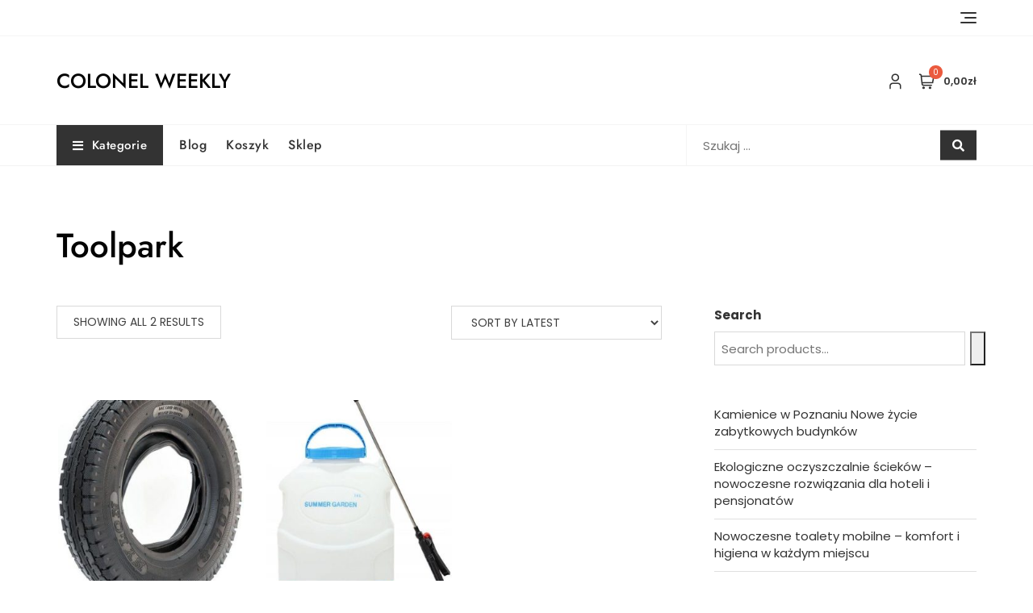

--- FILE ---
content_type: text/html; charset=UTF-8
request_url: https://colonelweekly.pl/kategoria-produktu/toolpark/
body_size: 54569
content:
<!doctype html>
<html lang="pl-PL">
<head>
	<meta charset="UTF-8">
	<meta name="viewport" content="width=device-width, initial-scale=1">
	<link rel="profile" href="https://gmpg.org/xfn/11">

	<title>Toolpark &#8211; Colonel Weekly</title>
<meta name='robots' content='max-image-preview:large' />
<link rel='dns-prefetch' href='//fonts.googleapis.com' />
<link rel="alternate" type="application/rss+xml" title="Colonel Weekly &raquo; Kanał z wpisami" href="https://colonelweekly.pl/feed/" />
<link rel="alternate" type="application/rss+xml" title="Colonel Weekly &raquo; Kanał z komentarzami" href="https://colonelweekly.pl/comments/feed/" />
<link rel="alternate" type="application/rss+xml" title="Kanał Colonel Weekly &raquo; Toolpark Category" href="https://colonelweekly.pl/kategoria-produktu/toolpark/feed/" />
<style id='wp-img-auto-sizes-contain-inline-css' type='text/css'>
img:is([sizes=auto i],[sizes^="auto," i]){contain-intrinsic-size:3000px 1500px}
/*# sourceURL=wp-img-auto-sizes-contain-inline-css */
</style>
<style id='wp-emoji-styles-inline-css' type='text/css'>

	img.wp-smiley, img.emoji {
		display: inline !important;
		border: none !important;
		box-shadow: none !important;
		height: 1em !important;
		width: 1em !important;
		margin: 0 0.07em !important;
		vertical-align: -0.1em !important;
		background: none !important;
		padding: 0 !important;
	}
/*# sourceURL=wp-emoji-styles-inline-css */
</style>
<style id='wp-block-library-inline-css' type='text/css'>
:root{--wp-block-synced-color:#7a00df;--wp-block-synced-color--rgb:122,0,223;--wp-bound-block-color:var(--wp-block-synced-color);--wp-editor-canvas-background:#ddd;--wp-admin-theme-color:#007cba;--wp-admin-theme-color--rgb:0,124,186;--wp-admin-theme-color-darker-10:#006ba1;--wp-admin-theme-color-darker-10--rgb:0,107,160.5;--wp-admin-theme-color-darker-20:#005a87;--wp-admin-theme-color-darker-20--rgb:0,90,135;--wp-admin-border-width-focus:2px}@media (min-resolution:192dpi){:root{--wp-admin-border-width-focus:1.5px}}.wp-element-button{cursor:pointer}:root .has-very-light-gray-background-color{background-color:#eee}:root .has-very-dark-gray-background-color{background-color:#313131}:root .has-very-light-gray-color{color:#eee}:root .has-very-dark-gray-color{color:#313131}:root .has-vivid-green-cyan-to-vivid-cyan-blue-gradient-background{background:linear-gradient(135deg,#00d084,#0693e3)}:root .has-purple-crush-gradient-background{background:linear-gradient(135deg,#34e2e4,#4721fb 50%,#ab1dfe)}:root .has-hazy-dawn-gradient-background{background:linear-gradient(135deg,#faaca8,#dad0ec)}:root .has-subdued-olive-gradient-background{background:linear-gradient(135deg,#fafae1,#67a671)}:root .has-atomic-cream-gradient-background{background:linear-gradient(135deg,#fdd79a,#004a59)}:root .has-nightshade-gradient-background{background:linear-gradient(135deg,#330968,#31cdcf)}:root .has-midnight-gradient-background{background:linear-gradient(135deg,#020381,#2874fc)}:root{--wp--preset--font-size--normal:16px;--wp--preset--font-size--huge:42px}.has-regular-font-size{font-size:1em}.has-larger-font-size{font-size:2.625em}.has-normal-font-size{font-size:var(--wp--preset--font-size--normal)}.has-huge-font-size{font-size:var(--wp--preset--font-size--huge)}.has-text-align-center{text-align:center}.has-text-align-left{text-align:left}.has-text-align-right{text-align:right}.has-fit-text{white-space:nowrap!important}#end-resizable-editor-section{display:none}.aligncenter{clear:both}.items-justified-left{justify-content:flex-start}.items-justified-center{justify-content:center}.items-justified-right{justify-content:flex-end}.items-justified-space-between{justify-content:space-between}.screen-reader-text{border:0;clip-path:inset(50%);height:1px;margin:-1px;overflow:hidden;padding:0;position:absolute;width:1px;word-wrap:normal!important}.screen-reader-text:focus{background-color:#ddd;clip-path:none;color:#444;display:block;font-size:1em;height:auto;left:5px;line-height:normal;padding:15px 23px 14px;text-decoration:none;top:5px;width:auto;z-index:100000}html :where(.has-border-color){border-style:solid}html :where([style*=border-top-color]){border-top-style:solid}html :where([style*=border-right-color]){border-right-style:solid}html :where([style*=border-bottom-color]){border-bottom-style:solid}html :where([style*=border-left-color]){border-left-style:solid}html :where([style*=border-width]){border-style:solid}html :where([style*=border-top-width]){border-top-style:solid}html :where([style*=border-right-width]){border-right-style:solid}html :where([style*=border-bottom-width]){border-bottom-style:solid}html :where([style*=border-left-width]){border-left-style:solid}html :where(img[class*=wp-image-]){height:auto;max-width:100%}:where(figure){margin:0 0 1em}html :where(.is-position-sticky){--wp-admin--admin-bar--position-offset:var(--wp-admin--admin-bar--height,0px)}@media screen and (max-width:600px){html :where(.is-position-sticky){--wp-admin--admin-bar--position-offset:0px}}

/*# sourceURL=wp-block-library-inline-css */
</style><style id='wp-block-archives-inline-css' type='text/css'>
.wp-block-archives{box-sizing:border-box}.wp-block-archives-dropdown label{display:block}
/*# sourceURL=https://colonelweekly.pl/wp-includes/blocks/archives/style.min.css */
</style>
<style id='wp-block-categories-inline-css' type='text/css'>
.wp-block-categories{box-sizing:border-box}.wp-block-categories.alignleft{margin-right:2em}.wp-block-categories.alignright{margin-left:2em}.wp-block-categories.wp-block-categories-dropdown.aligncenter{text-align:center}.wp-block-categories .wp-block-categories__label{display:block;width:100%}
/*# sourceURL=https://colonelweekly.pl/wp-includes/blocks/categories/style.min.css */
</style>
<style id='wp-block-heading-inline-css' type='text/css'>
h1:where(.wp-block-heading).has-background,h2:where(.wp-block-heading).has-background,h3:where(.wp-block-heading).has-background,h4:where(.wp-block-heading).has-background,h5:where(.wp-block-heading).has-background,h6:where(.wp-block-heading).has-background{padding:1.25em 2.375em}h1.has-text-align-left[style*=writing-mode]:where([style*=vertical-lr]),h1.has-text-align-right[style*=writing-mode]:where([style*=vertical-rl]),h2.has-text-align-left[style*=writing-mode]:where([style*=vertical-lr]),h2.has-text-align-right[style*=writing-mode]:where([style*=vertical-rl]),h3.has-text-align-left[style*=writing-mode]:where([style*=vertical-lr]),h3.has-text-align-right[style*=writing-mode]:where([style*=vertical-rl]),h4.has-text-align-left[style*=writing-mode]:where([style*=vertical-lr]),h4.has-text-align-right[style*=writing-mode]:where([style*=vertical-rl]),h5.has-text-align-left[style*=writing-mode]:where([style*=vertical-lr]),h5.has-text-align-right[style*=writing-mode]:where([style*=vertical-rl]),h6.has-text-align-left[style*=writing-mode]:where([style*=vertical-lr]),h6.has-text-align-right[style*=writing-mode]:where([style*=vertical-rl]){rotate:180deg}
/*# sourceURL=https://colonelweekly.pl/wp-includes/blocks/heading/style.min.css */
</style>
<style id='wp-block-latest-posts-inline-css' type='text/css'>
.wp-block-latest-posts{box-sizing:border-box}.wp-block-latest-posts.alignleft{margin-right:2em}.wp-block-latest-posts.alignright{margin-left:2em}.wp-block-latest-posts.wp-block-latest-posts__list{list-style:none}.wp-block-latest-posts.wp-block-latest-posts__list li{clear:both;overflow-wrap:break-word}.wp-block-latest-posts.is-grid{display:flex;flex-wrap:wrap}.wp-block-latest-posts.is-grid li{margin:0 1.25em 1.25em 0;width:100%}@media (min-width:600px){.wp-block-latest-posts.columns-2 li{width:calc(50% - .625em)}.wp-block-latest-posts.columns-2 li:nth-child(2n){margin-right:0}.wp-block-latest-posts.columns-3 li{width:calc(33.33333% - .83333em)}.wp-block-latest-posts.columns-3 li:nth-child(3n){margin-right:0}.wp-block-latest-posts.columns-4 li{width:calc(25% - .9375em)}.wp-block-latest-posts.columns-4 li:nth-child(4n){margin-right:0}.wp-block-latest-posts.columns-5 li{width:calc(20% - 1em)}.wp-block-latest-posts.columns-5 li:nth-child(5n){margin-right:0}.wp-block-latest-posts.columns-6 li{width:calc(16.66667% - 1.04167em)}.wp-block-latest-posts.columns-6 li:nth-child(6n){margin-right:0}}:root :where(.wp-block-latest-posts.is-grid){padding:0}:root :where(.wp-block-latest-posts.wp-block-latest-posts__list){padding-left:0}.wp-block-latest-posts__post-author,.wp-block-latest-posts__post-date{display:block;font-size:.8125em}.wp-block-latest-posts__post-excerpt,.wp-block-latest-posts__post-full-content{margin-bottom:1em;margin-top:.5em}.wp-block-latest-posts__featured-image a{display:inline-block}.wp-block-latest-posts__featured-image img{height:auto;max-width:100%;width:auto}.wp-block-latest-posts__featured-image.alignleft{float:left;margin-right:1em}.wp-block-latest-posts__featured-image.alignright{float:right;margin-left:1em}.wp-block-latest-posts__featured-image.aligncenter{margin-bottom:1em;text-align:center}
/*# sourceURL=https://colonelweekly.pl/wp-includes/blocks/latest-posts/style.min.css */
</style>
<style id='wp-block-group-inline-css' type='text/css'>
.wp-block-group{box-sizing:border-box}:where(.wp-block-group.wp-block-group-is-layout-constrained){position:relative}
/*# sourceURL=https://colonelweekly.pl/wp-includes/blocks/group/style.min.css */
</style>
<style id='wp-block-group-theme-inline-css' type='text/css'>
:where(.wp-block-group.has-background){padding:1.25em 2.375em}
/*# sourceURL=https://colonelweekly.pl/wp-includes/blocks/group/theme.min.css */
</style>
<link rel='stylesheet' id='wc-blocks-vendors-style-css' href='https://colonelweekly.pl/wp-content/plugins/woocommerce/packages/woocommerce-blocks/build/wc-blocks-vendors-style.css?ver=10.4.6' type='text/css' media='all' />
<link rel='stylesheet' id='wc-blocks-style-css' href='https://colonelweekly.pl/wp-content/plugins/woocommerce/packages/woocommerce-blocks/build/wc-blocks-style.css?ver=10.4.6' type='text/css' media='all' />
<style id='global-styles-inline-css' type='text/css'>
:root{--wp--preset--aspect-ratio--square: 1;--wp--preset--aspect-ratio--4-3: 4/3;--wp--preset--aspect-ratio--3-4: 3/4;--wp--preset--aspect-ratio--3-2: 3/2;--wp--preset--aspect-ratio--2-3: 2/3;--wp--preset--aspect-ratio--16-9: 16/9;--wp--preset--aspect-ratio--9-16: 9/16;--wp--preset--color--black: #000000;--wp--preset--color--cyan-bluish-gray: #abb8c3;--wp--preset--color--white: #ffffff;--wp--preset--color--pale-pink: #f78da7;--wp--preset--color--vivid-red: #cf2e2e;--wp--preset--color--luminous-vivid-orange: #ff6900;--wp--preset--color--luminous-vivid-amber: #fcb900;--wp--preset--color--light-green-cyan: #7bdcb5;--wp--preset--color--vivid-green-cyan: #00d084;--wp--preset--color--pale-cyan-blue: #8ed1fc;--wp--preset--color--vivid-cyan-blue: #0693e3;--wp--preset--color--vivid-purple: #9b51e0;--wp--preset--color--tan: #D2B48C;--wp--preset--color--yellow: #FDE64B;--wp--preset--color--orange: #ED7014;--wp--preset--color--red: #D0312D;--wp--preset--color--pink: #b565a7;--wp--preset--color--purple: #A32CC4;--wp--preset--color--blue: #4E97D8;--wp--preset--color--green: #00B294;--wp--preset--color--brown: #231709;--wp--preset--color--grey: #7D7D7D;--wp--preset--gradient--vivid-cyan-blue-to-vivid-purple: linear-gradient(135deg,rgb(6,147,227) 0%,rgb(155,81,224) 100%);--wp--preset--gradient--light-green-cyan-to-vivid-green-cyan: linear-gradient(135deg,rgb(122,220,180) 0%,rgb(0,208,130) 100%);--wp--preset--gradient--luminous-vivid-amber-to-luminous-vivid-orange: linear-gradient(135deg,rgb(252,185,0) 0%,rgb(255,105,0) 100%);--wp--preset--gradient--luminous-vivid-orange-to-vivid-red: linear-gradient(135deg,rgb(255,105,0) 0%,rgb(207,46,46) 100%);--wp--preset--gradient--very-light-gray-to-cyan-bluish-gray: linear-gradient(135deg,rgb(238,238,238) 0%,rgb(169,184,195) 100%);--wp--preset--gradient--cool-to-warm-spectrum: linear-gradient(135deg,rgb(74,234,220) 0%,rgb(151,120,209) 20%,rgb(207,42,186) 40%,rgb(238,44,130) 60%,rgb(251,105,98) 80%,rgb(254,248,76) 100%);--wp--preset--gradient--blush-light-purple: linear-gradient(135deg,rgb(255,206,236) 0%,rgb(152,150,240) 100%);--wp--preset--gradient--blush-bordeaux: linear-gradient(135deg,rgb(254,205,165) 0%,rgb(254,45,45) 50%,rgb(107,0,62) 100%);--wp--preset--gradient--luminous-dusk: linear-gradient(135deg,rgb(255,203,112) 0%,rgb(199,81,192) 50%,rgb(65,88,208) 100%);--wp--preset--gradient--pale-ocean: linear-gradient(135deg,rgb(255,245,203) 0%,rgb(182,227,212) 50%,rgb(51,167,181) 100%);--wp--preset--gradient--electric-grass: linear-gradient(135deg,rgb(202,248,128) 0%,rgb(113,206,126) 100%);--wp--preset--gradient--midnight: linear-gradient(135deg,rgb(2,3,129) 0%,rgb(40,116,252) 100%);--wp--preset--font-size--small: 12px;--wp--preset--font-size--medium: 20px;--wp--preset--font-size--large: 36px;--wp--preset--font-size--x-large: 42px;--wp--preset--font-size--regular: 16px;--wp--preset--font-size--larger: 36px;--wp--preset--font-size--huge: 48px;--wp--preset--spacing--20: 0.44rem;--wp--preset--spacing--30: 0.67rem;--wp--preset--spacing--40: 1rem;--wp--preset--spacing--50: 1.5rem;--wp--preset--spacing--60: 2.25rem;--wp--preset--spacing--70: 3.38rem;--wp--preset--spacing--80: 5.06rem;--wp--preset--shadow--natural: 6px 6px 9px rgba(0, 0, 0, 0.2);--wp--preset--shadow--deep: 12px 12px 50px rgba(0, 0, 0, 0.4);--wp--preset--shadow--sharp: 6px 6px 0px rgba(0, 0, 0, 0.2);--wp--preset--shadow--outlined: 6px 6px 0px -3px rgb(255, 255, 255), 6px 6px rgb(0, 0, 0);--wp--preset--shadow--crisp: 6px 6px 0px rgb(0, 0, 0);}:where(.is-layout-flex){gap: 0.5em;}:where(.is-layout-grid){gap: 0.5em;}body .is-layout-flex{display: flex;}.is-layout-flex{flex-wrap: wrap;align-items: center;}.is-layout-flex > :is(*, div){margin: 0;}body .is-layout-grid{display: grid;}.is-layout-grid > :is(*, div){margin: 0;}:where(.wp-block-columns.is-layout-flex){gap: 2em;}:where(.wp-block-columns.is-layout-grid){gap: 2em;}:where(.wp-block-post-template.is-layout-flex){gap: 1.25em;}:where(.wp-block-post-template.is-layout-grid){gap: 1.25em;}.has-black-color{color: var(--wp--preset--color--black) !important;}.has-cyan-bluish-gray-color{color: var(--wp--preset--color--cyan-bluish-gray) !important;}.has-white-color{color: var(--wp--preset--color--white) !important;}.has-pale-pink-color{color: var(--wp--preset--color--pale-pink) !important;}.has-vivid-red-color{color: var(--wp--preset--color--vivid-red) !important;}.has-luminous-vivid-orange-color{color: var(--wp--preset--color--luminous-vivid-orange) !important;}.has-luminous-vivid-amber-color{color: var(--wp--preset--color--luminous-vivid-amber) !important;}.has-light-green-cyan-color{color: var(--wp--preset--color--light-green-cyan) !important;}.has-vivid-green-cyan-color{color: var(--wp--preset--color--vivid-green-cyan) !important;}.has-pale-cyan-blue-color{color: var(--wp--preset--color--pale-cyan-blue) !important;}.has-vivid-cyan-blue-color{color: var(--wp--preset--color--vivid-cyan-blue) !important;}.has-vivid-purple-color{color: var(--wp--preset--color--vivid-purple) !important;}.has-black-background-color{background-color: var(--wp--preset--color--black) !important;}.has-cyan-bluish-gray-background-color{background-color: var(--wp--preset--color--cyan-bluish-gray) !important;}.has-white-background-color{background-color: var(--wp--preset--color--white) !important;}.has-pale-pink-background-color{background-color: var(--wp--preset--color--pale-pink) !important;}.has-vivid-red-background-color{background-color: var(--wp--preset--color--vivid-red) !important;}.has-luminous-vivid-orange-background-color{background-color: var(--wp--preset--color--luminous-vivid-orange) !important;}.has-luminous-vivid-amber-background-color{background-color: var(--wp--preset--color--luminous-vivid-amber) !important;}.has-light-green-cyan-background-color{background-color: var(--wp--preset--color--light-green-cyan) !important;}.has-vivid-green-cyan-background-color{background-color: var(--wp--preset--color--vivid-green-cyan) !important;}.has-pale-cyan-blue-background-color{background-color: var(--wp--preset--color--pale-cyan-blue) !important;}.has-vivid-cyan-blue-background-color{background-color: var(--wp--preset--color--vivid-cyan-blue) !important;}.has-vivid-purple-background-color{background-color: var(--wp--preset--color--vivid-purple) !important;}.has-black-border-color{border-color: var(--wp--preset--color--black) !important;}.has-cyan-bluish-gray-border-color{border-color: var(--wp--preset--color--cyan-bluish-gray) !important;}.has-white-border-color{border-color: var(--wp--preset--color--white) !important;}.has-pale-pink-border-color{border-color: var(--wp--preset--color--pale-pink) !important;}.has-vivid-red-border-color{border-color: var(--wp--preset--color--vivid-red) !important;}.has-luminous-vivid-orange-border-color{border-color: var(--wp--preset--color--luminous-vivid-orange) !important;}.has-luminous-vivid-amber-border-color{border-color: var(--wp--preset--color--luminous-vivid-amber) !important;}.has-light-green-cyan-border-color{border-color: var(--wp--preset--color--light-green-cyan) !important;}.has-vivid-green-cyan-border-color{border-color: var(--wp--preset--color--vivid-green-cyan) !important;}.has-pale-cyan-blue-border-color{border-color: var(--wp--preset--color--pale-cyan-blue) !important;}.has-vivid-cyan-blue-border-color{border-color: var(--wp--preset--color--vivid-cyan-blue) !important;}.has-vivid-purple-border-color{border-color: var(--wp--preset--color--vivid-purple) !important;}.has-vivid-cyan-blue-to-vivid-purple-gradient-background{background: var(--wp--preset--gradient--vivid-cyan-blue-to-vivid-purple) !important;}.has-light-green-cyan-to-vivid-green-cyan-gradient-background{background: var(--wp--preset--gradient--light-green-cyan-to-vivid-green-cyan) !important;}.has-luminous-vivid-amber-to-luminous-vivid-orange-gradient-background{background: var(--wp--preset--gradient--luminous-vivid-amber-to-luminous-vivid-orange) !important;}.has-luminous-vivid-orange-to-vivid-red-gradient-background{background: var(--wp--preset--gradient--luminous-vivid-orange-to-vivid-red) !important;}.has-very-light-gray-to-cyan-bluish-gray-gradient-background{background: var(--wp--preset--gradient--very-light-gray-to-cyan-bluish-gray) !important;}.has-cool-to-warm-spectrum-gradient-background{background: var(--wp--preset--gradient--cool-to-warm-spectrum) !important;}.has-blush-light-purple-gradient-background{background: var(--wp--preset--gradient--blush-light-purple) !important;}.has-blush-bordeaux-gradient-background{background: var(--wp--preset--gradient--blush-bordeaux) !important;}.has-luminous-dusk-gradient-background{background: var(--wp--preset--gradient--luminous-dusk) !important;}.has-pale-ocean-gradient-background{background: var(--wp--preset--gradient--pale-ocean) !important;}.has-electric-grass-gradient-background{background: var(--wp--preset--gradient--electric-grass) !important;}.has-midnight-gradient-background{background: var(--wp--preset--gradient--midnight) !important;}.has-small-font-size{font-size: var(--wp--preset--font-size--small) !important;}.has-medium-font-size{font-size: var(--wp--preset--font-size--medium) !important;}.has-large-font-size{font-size: var(--wp--preset--font-size--large) !important;}.has-x-large-font-size{font-size: var(--wp--preset--font-size--x-large) !important;}
/*# sourceURL=global-styles-inline-css */
</style>

<style id='classic-theme-styles-inline-css' type='text/css'>
/*! This file is auto-generated */
.wp-block-button__link{color:#fff;background-color:#32373c;border-radius:9999px;box-shadow:none;text-decoration:none;padding:calc(.667em + 2px) calc(1.333em + 2px);font-size:1.125em}.wp-block-file__button{background:#32373c;color:#fff;text-decoration:none}
/*# sourceURL=/wp-includes/css/classic-themes.min.css */
</style>
<link rel='stylesheet' id='woocommerce-layout-css' href='https://colonelweekly.pl/wp-content/plugins/woocommerce/assets/css/woocommerce-layout.css?ver=7.9.0' type='text/css' media='all' />
<link rel='stylesheet' id='woocommerce-smallscreen-css' href='https://colonelweekly.pl/wp-content/plugins/woocommerce/assets/css/woocommerce-smallscreen.css?ver=7.9.0' type='text/css' media='only screen and (max-width: 768px)' />
<link rel='stylesheet' id='woocommerce-general-css' href='https://colonelweekly.pl/wp-content/plugins/woocommerce/assets/css/woocommerce.css?ver=7.9.0' type='text/css' media='all' />
<style id='woocommerce-inline-inline-css' type='text/css'>
.woocommerce form .form-row .required { visibility: visible; }
/*# sourceURL=woocommerce-inline-inline-css */
</style>
<link rel='stylesheet' id='bootstrap-css' href='https://colonelweekly.pl/wp-content/themes/bosa/assets/bootstrap/css/bootstrap.min.css?ver=6.9' type='text/css' media='all' />
<link rel='stylesheet' id='slick-css' href='https://colonelweekly.pl/wp-content/themes/bosa/assets/slick/slick.css?ver=6.9' type='text/css' media='all' />
<link rel='stylesheet' id='slicknav-css' href='https://colonelweekly.pl/wp-content/themes/bosa/assets/css/slicknav.min.css?ver=6.9' type='text/css' media='all' />
<link rel='stylesheet' id='slick-theme-css' href='https://colonelweekly.pl/wp-content/themes/bosa/assets/slick/slick-theme.css?ver=6.9' type='text/css' media='all' />
<link rel='stylesheet' id='fontawesome-css' href='https://colonelweekly.pl/wp-content/themes/bosa/assets/font-awesome/css/all.min.css?ver=6.9' type='text/css' media='all' />
<link rel='stylesheet' id='bosa-blocks-css' href='https://colonelweekly.pl/wp-content/themes/bosa/assets/css/blocks.min.css?ver=6.9' type='text/css' media='all' />
<link rel='stylesheet' id='bosa-google-font-css' href='https://fonts.googleapis.com/css?family=Open+Sans%3A300%2C400%2C400i%2C600%2C700%2C800%7CPoppins%3A300%2C400%2C400i%2C500%2C600%2C700%2C800%2C900&#038;display=swap&#038;ver=6.9' type='text/css' media='all' />
<link rel='stylesheet' id='bosa-travel-shop-style-parent-css' href='https://colonelweekly.pl/wp-content/themes/bosa/style.css?ver=6.9' type='text/css' media='all' />
<link rel='stylesheet' id='bosa-travel-shop-google-fonts-css' href='https://colonelweekly.pl/wp-content/fonts/39247b665f8da7a830034d492e18e31b.css?ver=6.9' type='text/css' media='all' />
<link rel='stylesheet' id='bosa-travel-shop-google-fonts-two-css' href='https://colonelweekly.pl/wp-content/fonts/0d174bc87c0a947d6f5211f416fb2b50.css?ver=6.9' type='text/css' media='all' />
<link rel='stylesheet' id='bosa-style-css' href='https://colonelweekly.pl/wp-content/themes/bosa-travel-shop/style.css?ver=6.9' type='text/css' media='all' />
<script type="text/javascript" src="https://colonelweekly.pl/wp-includes/js/jquery/jquery.min.js?ver=3.7.1" id="jquery-core-js"></script>
<script type="text/javascript" src="https://colonelweekly.pl/wp-includes/js/jquery/jquery-migrate.min.js?ver=3.4.1" id="jquery-migrate-js"></script>
<link rel="https://api.w.org/" href="https://colonelweekly.pl/wp-json/" /><link rel="alternate" title="JSON" type="application/json" href="https://colonelweekly.pl/wp-json/wp/v2/product_cat/759" /><link rel="EditURI" type="application/rsd+xml" title="RSD" href="https://colonelweekly.pl/xmlrpc.php?rsd" />
<meta name="generator" content="WordPress 6.9" />
<meta name="generator" content="WooCommerce 7.9.0" />
		<style>.site-header .site-branding > a {max-width: 270px;overflow: hidden;display: inline-block;}/* Site Title */.header-one .site-branding .site-title, .header-two .site-branding .site-title, .header-three .site-branding .site-title {color: #030303;}/* Tagline */.header-one .site-branding .site-description,.header-two .site-branding .site-description,.header-three .site-branding .site-description {color: #767676;}/* Site general link color */a {color: #a6a6a6;}/* Page and Single Post Title */body.single .page-title, body.page .page-title {color: #101010;}/* Site body Text */body, html {color: #333333;}/* Heading Text */h1, h2, h3, h4, h5, h6, .product-title {color: #030303;}/* Primary Background */.section-title:before, .button-primary, .woocommerce span.onsale, body .woocommerce.widget_price_filter .ui-slider .ui-slider-handle, #offcanvas-menu .header-btn-wrap .header-btn .button-primary {background-color: #EB5A3E;}/* Primary Border */.post .entry-content .entry-header .cat-links a, .attachment .entry-content .entry-header .cat-links a, .wrap-coming-maintenance-mode .content .button-container .button-primary {border-color: #EB5A3E;}/* Primary Color */ blockquote:before, .post .entry-content .entry-header .cat-links a, .attachment .entry-content .entry-header .cat-links a, .post .entry-meta a:before, .attachment .entry-meta a:before, .single .entry-container .cat-links:before, .post .entry-meta .tag-links:before {color: #EB5A3E;}/* Hover Background */input[type=button]:hover, input[type=button]:active, input[type=button]:focus, input[type=reset]:hover, input[type=reset]:active, input[type=reset]:focus, input[type=submit]:hover, input[type=submit]:active, input[type=submit]:focus, .button-primary:hover, .button-primary:focus, .button-primary:active, .button-outline:hover, .button-outline:focus, .button-outline:active, .search-form .search-button:hover, .search-form .search-button:focus, .search-form .search-button:active, .page-numbers .page-numbers:hover, .page-numbers .page-numbers:focus, .page-numbers .page-numbers:active, .nav-links .page-numbers:hover, .nav-links .page-numbers:focus, .nav-links .page-numbers:active, #back-to-top a:hover, #back-to-top a:focus, #back-to-top a:active, .section-highlight-post .slick-control li.slick-arrow:not(.slick-disabled):hover, .section-highlight-post .slick-control li.slick-arrow:not(.slick-disabled):focus, .section-highlight-post .slick-control li.slick-arrow:not(.slick-disabled):active, .alt-menu-icon a:hover .icon-bar, .alt-menu-icon a:focus .icon-bar, .alt-menu-icon a:active .icon-bar, .alt-menu-icon a:hover .icon-bar:before, .alt-menu-icon a:hover .icon-bar:after, .alt-menu-icon a:focus .icon-bar:before, .alt-menu-icon a:focus .icon-bar:after, .alt-menu-icon a:active .icon-bar:before, .alt-menu-icon a:active .icon-bar:after, #offcanvas-menu .close-offcanvas-menu button:hover,#offcanvas-menu .close-offcanvas-menu button:active, .highlight-post-slider .post .entry-meta .cat-links a:hover, .highlight-post-slider .post .entry-meta .cat-links a:focus, .highlight-post-slider .post .entry-meta .cat-links a:active, .site-footer .social-profile ul li a:hover, .site-footer .social-profile ul li a:focus, .site-footer .social-profile ul li a:active, #back-to-top a:hover, #back-to-top a:focus, #back-to-top a:active, .comments-area .comment-list .reply a:hover, .comments-area .comment-list .reply a:focus, .comments-area .comment-list .reply a:active, .widget .tagcloud a:hover, .widget .tagcloud a:focus, .widget .tagcloud a:active, .infinite-scroll #infinite-handle span:hover, .infinite-scroll #infinite-handle span:focus, .infinite-scroll #infinite-handle span:active, .slicknav_btn:hover .slicknav_icon-bar, .slicknav_btn:focus .slicknav_icon-bar, .slicknav_btn:hover .slicknav_icon-bar, .slicknav_btn:hover .slicknav_icon-bar:first-child:before, .slicknav_btn:hover .slicknav_icon-bar:first-child:after, .slicknav_btn:focus .slicknav_icon-bar:first-child:before, .slicknav_btn:focus .slicknav_icon-bar:first-child:after, .slicknav_btn:hover .slicknav_icon-bar:first-child:before, .slicknav_btn:hover .slicknav_icon-bar:first-child:after, .woocommerce #respond input#submit:hover, .woocommerce #respond input#submit:focus, .woocommerce #respond input#submit:active, .woocommerce #respond input#submit:hover, .woocommerce #respond input#submit:focus, .woocommerce #respond input#submit:active, .woocommerce a.button:hover, .woocommerce a.button:focus, .woocommerce a.button:active, .woocommerce button.button:hover, .woocommerce button.button:focus, .woocommerce button.button:active, .woocommerce input.button:hover, .woocommerce input.button:focus, .woocommerce input.button:active, .woocommerce a.button.alt:hover, .woocommerce a.button.alt:focus, .woocommerce a.button.alt:active, .woocommerce button.button.alt:hover, .woocommerce button.button.alt:focus, .woocommerce button.button.alt:active, .woocommerce a.button:hover, .woocommerce a.button:focus, .widget.widget_product_search [type=submit]:hover, .widget.widget_product_search [type=submit]:focus, .widget.widget_product_search [type=submit]:active, #offcanvas-menu .header-btn-wrap .header-btn .button-primary:hover, #offcanvas-menu .header-btn-wrap .header-btn .button-primary:focus, #offcanvas-menu .header-btn-wrap .header-btn .button-primary:active, #offcanvas-menu .header-btn-wrap .header-btn .button-outline:hover, #offcanvas-menu .header-btn-wrap .header-btn .button-outline:focus, #offcanvas-menu .header-btn-wrap .header-btn .button-outline:active, .woocommerce nav.woocommerce-pagination ul li a:focus, .woocommerce nav.woocommerce-pagination ul li a:hover, .woocommerce nav.woocommerce-pagination ul li span.current {background-color: #086abd;}/* Hover Border */.button-outline:hover, .button-outline:focus, .button-outline:active, #offcanvas-menu .close-offcanvas-menu button:hover, #offcanvas-menu .close-offcanvas-menu button:active, .page-numbers .page-numbers:hover, .page-numbers .page-numbers:focus, .page-numbers .page-numbers:active, .nav-links .page-numbers:hover, .nav-links .page-numbers:focus, .nav-links .page-numbers:active, #back-to-top a:hover, #back-to-top a:focus, #back-to-top a:active, .post .entry-content .entry-header .cat-links a:hover, .post .entry-content .entry-header .cat-links a:focus, .post .entry-content .entry-header .cat-links a:active, .attachment .entry-content .entry-header .cat-links a:hover, .attachment .entry-content .entry-header .cat-links a:focus, .attachment .entry-content .entry-header .cat-links a:active, .banner-content .entry-content .entry-header .cat-links a:hover, .banner-content .entry-content .entry-header .cat-links a:focus, .banner-content .entry-content .entry-header .cat-links a:active, .slick-control li:not(.slick-disabled):hover span, .slick-control li:not(.slick-disabled):focus span, .slick-control li:not(.slick-disabled):active span, .section-banner .banner-content .button-container .button-outline:hover, .section-banner .banner-content .button-container .button-outline:focus, .section-banner .banner-content .button-container .button-outline:active, #back-to-top a:hover, #back-to-top a:focus, #back-to-top a:active, .widget .tagcloud a:hover, .widget .tagcloud a:focus, .widget .tagcloud a:active, .woocommerce nav.woocommerce-pagination ul li a:focus, .woocommerce nav.woocommerce-pagination ul li a:hover, .woocommerce nav.woocommerce-pagination ul li span.current, #offcanvas-menu .header-btn-wrap .header-btn .button-outline:hover, #offcanvas-menu .header-btn-wrap .header-btn .button-outline:focus, #offcanvas-menu .header-btn-wrap .header-btn .button-outline:active, .wrap-coming-maintenance-mode .content .social-profile ul a:hover, .wrap-coming-maintenance-mode .content .social-profile ul a:focus, .wrap-coming-maintenance-mode .content .social-profile ul a:active, .summary .yith-wcwl-add-button a:hover, .woocommerce .entry-summary a.compare.button:hover, .woocommerce nav.woocommerce-pagination ul li a:focus, .woocommerce nav.woocommerce-pagination ul li a:hover, .woocommerce nav.woocommerce-pagination ul li span.current,.summary .yith-wcwl-add-to-wishlist a:hover i, .summary .yith-wcwl-add-to-wishlist a:focus i {border-color: #086abd;}/* Hover Text */a:hover, a:focus, a:active, .main-navigation ul.menu ul li a:hover, .main-navigation ul.menu ul li a:focus, .main-navigation ul.menu ul li a:active, .main-navigation ul.menu > li:hover > a, .main-navigation ul.menu > li:focus > a, .main-navigation ul.menu > li:active > a, .main-navigation ul.menu > li.focus > a, .main-navigation ul.menu li.current-menu-item > a, .main-navigation ul.menu li.current_page_item > a, .main-navigation ul.menu li.current-menu-parent > a, .comment-navigation .nav-previous a:hover, .comment-navigation .nav-previous a:focus, .comment-navigation .nav-previous a:active, .comment-navigation .nav-next a:hover, .comment-navigation .nav-next a:focus, .comment-navigation .nav-next a:active, .posts-navigation .nav-previous a:hover, .posts-navigation .nav-previous a:focus, .posts-navigation .nav-previous a:active, .posts-navigation .nav-next a:hover, .posts-navigation .nav-next a:focus, .posts-navigation .nav-next a:active, .post-navigation .nav-previous a:hover, .post-navigation .nav-previous a:focus, .post-navigation .nav-previous a:active, .post-navigation .nav-next a:hover, .post-navigation .nav-next a:focus, .post-navigation .nav-next a:active, .social-profile ul li a:hover, .social-profile ul li a:focus, .social-profile ul li a:active, .post .entry-content .entry-header .cat-links a:hover, .post .entry-content .entry-header .cat-links a:focus, .post .entry-content .entry-header .cat-links a:active, .attachment .entry-content .entry-header .cat-links a:hover, .attachment .entry-content .entry-header .cat-links a:focus, .attachment .entry-content .entry-header .cat-links a:active, .banner-content .entry-content .entry-header .cat-links a:hover, .banner-content .entry-content .entry-header .cat-links a:focus, .banner-content .entry-content .entry-header .cat-links a:active, .post .entry-meta a:hover, .post .entry-meta a:focus, .post .entry-meta a:active, .attachment .entry-meta a:hover, .attachment .entry-meta a:focus, .attachment .entry-meta a:active, .banner-content .entry-meta a:hover, .banner-content .entry-meta a:focus, .banner-content .entry-meta a:active, .post .entry-meta a:hover:before, .post .entry-meta a:focus:before, .post .entry-meta a:active:before, .attachment .entry-meta a:hover:before, .attachment .entry-meta a:focus:before, .attachment .entry-meta a:active:before, .banner-content .entry-meta a:hover:before, .banner-content .entry-meta a:focus:before, .banner-content .entry-meta a:active:before, .breadcrumb-wrap .breadcrumbs .trail-items a:hover, .breadcrumb-wrap .breadcrumbs .trail-items a:focus, .breadcrumb-wrap .breadcrumbs .trail-items a:active, .site-header .site-branding .site-title a:hover, .site-header .site-branding .site-title a:focus, .site-header .site-branding .site-title a:active, .header-icons .search-icon:hover, .header-icons .search-icon:focus, .header-icons .search-icon:active, .header-search .search-form .search-button:hover, .header-search .close-button:hover, .header-contact ul a:hover, .header-contact ul a:focus, .header-contact ul a:active, .section-banner .banner-content .entry-meta a:hover, .section-banner .banner-content .entry-meta a:focus, .section-banner .banner-content .entry-meta a:active, .site-footer .site-info a:hover, .site-footer .site-info a:focus, .site-footer .site-info a:active, .site-footer .footer-menu ul li a:hover, .site-footer .footer-menu ul li a:focus, .site-footer .footer-menu ul li a:active, .comments-area .comment-list .comment-metadata a:hover, .comments-area .comment-list .comment-metadata a:focus, .comments-area .comment-list .comment-metadata a:active, .widget ul li a:hover, .widget ul li a:focus, .widget ul li a:active, .woocommerce .product_meta .posted_in a:hover, .woocommerce .product_meta .posted_in a:focus, .woocommerce .product_meta .posted_in a:active, .woocommerce .product_meta .tagged_as a:hover, .woocommerce .product_meta .tagged_as a:focus, .woocommerce .product_meta .tagged_as a:active, .woocommerce .woocommerce-MyAccount-navigation ul li a:hover, .woocommerce .woocommerce-MyAccount-navigation ul li a:focus, .woocommerce .woocommerce-MyAccount-navigation ul li a:active, .woocommerce .woocommerce-MyAccount-content p a:hover, .woocommerce .woocommerce-MyAccount-content p a:focus, .woocommerce .woocommerce-MyAccount-content p a:active, .product .product-compare-wishlist .product-compare a:hover, .product .product-compare-wishlist .product-wishlist a:hover, .section-banner .banner-content .button-container .button-text:hover, .section-banner .banner-content .button-container .button-text:focus, .section-banner .banner-content .button-container .button-text:active, .social-profile ul li a:hover, .wrap-coming-maintenance-mode .content .header-contact ul a:hover, .wrap-coming-maintenance-mode .content .header-contact ul a:focus, .wrap-coming-maintenance-mode .content .header-contact ul a:active, #offcanvas-menu .header-navigation ul.menu > li a:hover, #offcanvas-menu .header-navigation ul.menu > li a:focus, #offcanvas-menu .header-navigation ul.menu > li a:active, #offcanvas-menu .social-profile ul li a:hover, #offcanvas-menu .social-profile ul li a:focus, #offcanvas-menu .social-profile ul li a:active, #offcanvas-menu .header-contact ul li a:hover, #offcanvas-menu .header-contact ul li a:focus, #offcanvas-menu .header-contact ul li a:active, #offcanvas-menu .header-btn-wrap .header-btn .button-text:hover, #offcanvas-menu .header-btn-wrap .header-btn .button-text:focus, #offcanvas-menu .header-btn-wrap .header-btn .button-text:active, .wrap-coming-maintenance-mode .content .social-profile ul a:hover, .wrap-coming-maintenance-mode .content .social-profile ul a:focus, .wrap-coming-maintenance-mode .content .social-profile ul a:active,.woocommerce .woocommerce-MyAccount-navigation ul li.is-active a, .woocommerce ul.products li.product .woocommerce-loop-product__title:hover, .woocommerce ul.products li.product .woocommerce-loop-product__title:focus, .woocommerce ul.products li.product .woocommerce-loop-product__title:active, .widget.widget_recently_viewed_products li .product-title:hover, .widget.widget_recently_viewed_products li .product-title:active, .widget.widget_recent_reviews li .product-title:hover, .widget.widget_recent_reviews li .product-title:active, .widget.widget_products .product_list_widget li .product-title:hover, .widget.widget_products .product_list_widget li .product-title:active, .summary .yith-wcwl-add-button a:hover, .woocommerce .entry-summary a.compare.button:hover, .summary .yith-wcwl-add-to-wishlist a:hover i, .summary .yith-wcwl-add-to-wishlist a:focus i {color: #086abd;}/* Feature Posts*/.feature-posts-layout-one .feature-posts-content-wrap .feature-posts-image:before { background-color: rgba(0, 0, 0, 0.4);}.header-one .top-header,.header-two .top-header,.header-three .top-header {background-color: ;}.header-one .header-contact ul li, .header-one .header-contact ul li a, .header-one .social-profile ul li a,.header-one .header-icons .search-icon,.header-two .header-contact ul li, .header-two .header-contact ul li a, .header-two .social-profile ul li a,.header-two .header-icons .search-icon,.header-three .header-navigation ul.menu > li > a, .header-three .alt-menu-icon .iconbar-label, .header-three .social-profile ul li a {color: #333333;}@media only screen and (max-width: 991px) {.alt-menu-icon .iconbar-label {color: #333333;}header.site-header .alt-menu-icon .icon-bar, header.site-header .alt-menu-icon .icon-bar:before, header.site-header .alt-menu-icon .icon-bar:after {background-color: #333333;}.alt-menu-icon a:hover .iconbar-label,.alt-menu-icon a:focus .iconbar-label,.alt-menu-icon a:active .iconbar-label {color: #086abd;}header.site-header .alt-menu-icon a:hover .icon-bar, header.site-header .alt-menu-icon a:focus .icon-bar, header.site-header .alt-menu-icon a:active .icon-bar, header.site-header .alt-menu-icon a:hover .icon-bar:before, header.site-header .alt-menu-icon a:focus .icon-bar:before, header.site-header .alt-menu-icon a:active .icon-bar:before, header.site-header .alt-menu-icon a:hover .icon-bar:after,header.site-header .alt-menu-icon a:focus .icon-bar:after,header.site-header .alt-menu-icon a:active .icon-bar:after {background-color: #086abd;}}.header-one .alt-menu-icon .icon-bar, .header-one .alt-menu-icon .icon-bar:before, .header-one .alt-menu-icon .icon-bar:after,.header-two .alt-menu-icon .icon-bar, .header-two .alt-menu-icon .icon-bar:before, .header-two .alt-menu-icon .icon-bar:after {background-color: #333333;}.header-one .header-contact ul li a:hover, .header-one .header-contact ul li a:focus, .header-one .header-contact ul li a:active, .header-one .social-profile ul li a:hover, .header-one .social-profile ul li a:focus, .header-one .social-profile ul li a:active,.header-one .header-search-wrap .search-icon:hover,.header-one .header-search-wrap .search-icon:focus,.header-one .header-search-wrap .search-icon:active,.header-two .header-contact ul li a:hover, .header-two .header-contact ul li a:focus, .header-two .header-contact ul li a:active, .header-two .social-profile ul li a:hover,.header-two .social-profile ul li a:focus,.header-two .social-profile ul li a:active,.header-two .header-icons .search-icon:hover,.header-two .header-icons .search-icon:focus,.header-two .header-icons .search-icon:active,.header-three .header-navigation ul.menu > li > a:hover, .header-three .header-navigation ul.menu > li > a:focus, .header-three .header-navigation ul.menu > li > a:active, .header-three .social-profile ul li a:hover, .header-three .social-profile ul li a:focus, .header-three .social-profile ul li a:active {color: #086abd;}.header-one .alt-menu-icon a:hover .icon-bar, .header-one .alt-menu-icon a:focus .icon-bar, .header-one .alt-menu-icon a:active .icon-bar, .header-one .alt-menu-icon a:hover .icon-bar:before, .header-one .alt-menu-icon a:focus .icon-bar:before, .header-one .alt-menu-icon a:active .icon-bar:before, .header-one .alt-menu-icon a:hover .icon-bar:after,.header-one .alt-menu-icon a:focus .icon-bar:after,.header-one .alt-menu-icon a:active .icon-bar:after,.header-two .alt-menu-icon a:hover .icon-bar, .header-two .alt-menu-icon a:focus .icon-bar, .header-two .alt-menu-icon a:active .icon-bar, .header-two .alt-menu-icon a:hover .icon-bar:before, .header-two .alt-menu-icon a:focus .icon-bar:before, .header-two .alt-menu-icon a:active .icon-bar:before, .header-two .alt-menu-icon a:hover .icon-bar:after,.header-two .alt-menu-icon a:focus .icon-bar:after,.header-two .alt-menu-icon a:active .icon-bar:after,.home .header-two:not(.sticky-header) .alt-menu-icon a:hover .icon-bar, .home .header-two:not(.sticky-header) .alt-menu-icon a:focus .icon-bar, .home .header-two:not(.sticky-header) .alt-menu-icon a:active .icon-bar, .home .header-two:not(.sticky-header) .alt-menu-icon a:hover .icon-bar:before, .home .header-two:not(.sticky-header) .alt-menu-icon a:focus .icon-bar:before, .home .header-two:not(.sticky-header) .alt-menu-icon a:active .icon-bar:before, .home .header-two:not(.sticky-header) .alt-menu-icon a:hover .icon-bar:after,.home .header-two:not(.sticky-header) .alt-menu-icon a:focus .icon-bar:after,.home .header-two:not(.sticky-header) .alt-menu-icon a:active .icon-bar:after {background-color: #086abd;}.mid-header .overlay {background-color: ;}.header-three .site-branding .site-title a:hover,.header-three .site-branding .site-title a:focus,.header-three .site-branding .site-title a:active {color: #086abd;}.header-one .bottom-header .overlay,.header-two .bottom-header .overlay,.header-three .bottom-header,.header-three .mobile-menu-container {background-color: ;}@media only screen and (max-width: 991px) {.header-one .mobile-menu-container {background-color: ;}}.header-one .main-navigation ul.menu > li > a,.header-two .main-navigation ul.menu > li > a,.header-three .main-navigation ul.menu > li > a, .header-three .header-icons .search-icon {color: #333333;}.site-header .slicknav_btn:not(.slicknav_open) .slicknav_icon span,.site-header .slicknav_btn:not(.slicknav_open) .slicknav_icon span:first-child:before, .site-header .slicknav_btn:not(.slicknav_open) .slicknav_icon span:first-child:after {background-color: #333333;}.header-one .site-branding .site-title a:hover,.header-one .site-branding .site-title a:focus,.header-one .site-branding .site-title a:active,.header-one .main-navigation ul.menu li a:hover, .header-one .main-navigation ul.menu li a:focus, .header-one .main-navigation ul.menu li a:active, .header-one .main-navigation ul.menu li.current-menu-item > a,.header-one .main-navigation ul.menu li.current_page_item > a,.header-one .main-navigation ul.menu > li:hover > a, .header-one .main-navigation ul.menu > li:focus > a, .header-one .main-navigation ul.menu > li:active > a, .header-two .site-branding .site-title a:hover,.header-two .site-branding .site-title a:focus,.header-two .site-branding .site-title a:active,.header-two .header-search-wrap .search-icon:hover,.header-two .header-search-wrap .search-icon:focus,.header-two .header-search-wrap .search-icon:active,.header-two .main-navigation ul.menu li a:hover, .header-two .main-navigation ul.menu li a:focus, .header-two .main-navigation ul.menu > li > a:active, .header-two .main-navigation ul.menu li.current-menu-item > a,.header-two .main-navigation ul.menu li.current_page_item > a,.header-two .main-navigation ul.menu > li:hover > a, .header-two .main-navigation ul.menu > li:focus > a, .header-two .main-navigation ul.menu > li:active > a, .header-two .header-icons .search-icon:hover, .header-two .header-icons .search-icon:focus, .header-two .header-icons .search-icon:active, .home .header-two:not(.sticky-header) .main-navigation ul.menu li a:hover, .home .header-two:not(.sticky-header) .main-navigation ul.menu li a:focus, .home .header-two:not(.sticky-header) .main-navigation ul.menu li a:active,.header-three .main-navigation ul.menu > li > a:hover, .header-three .main-navigation ul.menu > li > a:focus, .header-three .main-navigation ul.menu > li > a:active, .header-three .main-navigation ul.menu li.current-menu-item > a,.header-three .main-navigation ul.menu li.current_page_item > a,.header-three .main-navigation ul.menu > li:hover > a, .header-three .main-navigation ul.menu > li:focus > a, .header-three .main-navigation ul.menu > li:active > a, .header-three .header-icons .search-icon:hover, .header-three .header-icons .search-icon:focus, .header-three .header-icons .search-icon:active {color: #086abd;}.header-three .alt-menu-icon .icon-bar, .header-three .alt-menu-icon .icon-bar:before, .header-three .alt-menu-icon .icon-bar:after {background-color: #333333;}.header-three .alt-menu-icon a:hover .icon-bar, .header-three .alt-menu-icon a:focus .icon-bar, .header-three .alt-menu-icon a:active .icon-bar, .header-three .alt-menu-icon a:hover .icon-bar:before, .header-three .alt-menu-icon a:focus .icon-bar:before, .header-three .alt-menu-icon a:active .icon-bar:before, .header-three .alt-menu-icon a:hover .icon-bar:after,.header-three .alt-menu-icon a:focus .icon-bar:after,.header-three .alt-menu-icon a:active .icon-bar:after {background-color: #086abd;}@media only screen and (max-width: 991px) {.mobile-menu-container .slicknav_menu .slicknav_menutxt {color: #333333;}.mobile-menu-container .slicknav_menu .slicknav_btn .slicknav_icon span, .mobile-menu-container .slicknav_menu .slicknav_btn .slicknav_icon span:first-child:before,.mobile-menu-container .slicknav_menu .slicknav_btn .slicknav_icon span:first-child:after {background-color: #333333;}.mobile-menu-container .slicknav_menu .slicknav_btn:hover .slicknav_menutxt,.mobile-menu-container .slicknav_menu .slicknav_btn:focus .slicknav_menutxt,.mobile-menu-container .slicknav_menu .slicknav_btn:active .slicknav_menutxt,.slicknav_menu .slicknav_nav li a:hover, .slicknav_menu .slicknav_nav li a:focus, .slicknav_menu .slicknav_nav li a:active {color: #086abd;}.mobile-menu-container .slicknav_menu .slicknav_btn:hover .slicknav_icon span, .mobile-menu-container .slicknav_menu .slicknav_btn:focus .slicknav_icon span, .mobile-menu-container .slicknav_menu .slicknav_btn:active .slicknav_icon span, .mobile-menu-container .slicknav_menu .slicknav_btn:hover .slicknav_icon span:first-child:before,.mobile-menu-container .slicknav_menu .slicknav_btn:focus .slicknav_icon span:first-child:before,.mobile-menu-container .slicknav_menu .slicknav_btn:active .slicknav_icon span:first-child:before,.mobile-menu-container .slicknav_menu .slicknav_btn:hover .slicknav_icon span:first-child:after,.mobile-menu-container .slicknav_menu .slicknav_btn:focus .slicknav_icon span:first-child:after,.mobile-menu-container .slicknav_menu .slicknav_btn:active .slicknav_icon span:first-child:after {background-color: #086abd;}}/* Transparent Top Header */.transparent-header .header-two.site-header .top-header {background-color: ;}/* Site Title */.transparent-header .site-header.header-two:not(.sticky-header) .site-branding .site-title {color: #ffffff;}/* Tagline */.transparent-header .site-header.header-two:not(.sticky-header) .site-branding .site-description {color: #e6e6e6;}/* Top Header Color */.transparent-header .header-two.site-header .header-contact ul a,.transparent-header .header-two.site-header .header-contact ul li,.transparent-header .header-two.site-header .social-profile ul li a, .transparent-header .header-two.site-header .header-search-wrap .search-icon {color: #ffffff;}.transparent-header .header-two.site-header .header-contact ul a:hover,.transparent-header .header-two.site-header .header-contact ul a:focus,.transparent-header .header-two.site-header .header-contact ul a:active,.transparent-header .header-two.site-header .social-profile ul li a:hover, .transparent-header .header-two.site-header .social-profile ul li a:focus, .transparent-header .header-two.site-header .social-profile ul li a:active, .transparent-header .header-two.site-header .header-search-wrap .search-icon:hover,.transparent-header .header-two.site-header .header-search-wrap .search-icon:focus,.transparent-header .header-two.site-header .header-search-wrap .search-icon:active {color: #086abd;}.transparent-header .header-two:not(.sticky-header) .alt-menu-icon .icon-bar,.transparent-header .header-two:not(.sticky-header) .alt-menu-icon .icon-bar:before, .transparent-header .header-two:not(.sticky-header) .alt-menu-icon .icon-bar:after {background-color: #ffffff;}.transparent-header .header-two:not(.sticky-header) .alt-menu-icon a:hover .icon-bar,.transparent-header .header-two:not(.sticky-header) .alt-menu-icon a:focus .icon-bar,.transparent-header .header-two:not(.sticky-header) .alt-menu-icon a:focus .icon-bar,.transparent-header .header-two:not(.sticky-header) .alt-menu-icon a:hover .icon-bar:before, .transparent-header .header-two:not(.sticky-header) .alt-menu-icon a:focus .icon-bar:before, .transparent-header .header-two:not(.sticky-header) .alt-menu-icon a:active .icon-bar:before, .transparent-header .header-two:not(.sticky-header) .alt-menu-icon a:hover .icon-bar:after,.transparent-header .header-two:not(.sticky-header) .alt-menu-icon a:focus .icon-bar:after,.transparent-header .header-two:not(.sticky-header) .alt-menu-icon a:active .icon-bar:after {background-color: #086abd;}/* Transparent bottom Header */.transparent-header .header-two.site-header .bottom-header .overlay {background-color: ;}/* Header Menu */.transparent-header .header-two:not(.sticky-header) .main-navigation ul.menu > li > a {color: #ffffff;}@media only screen and (max-width: 991px) {.transparent-header .header-two .alt-menu-icon .iconbar-label {color: #ffffff;}.transparent-header .header-two .alt-menu-icon a:hover .iconbar-label,.transparent-header .header-two .alt-menu-icon a:focus .iconbar-label,.transparent-header .header-two .alt-menu-icon a:active .iconbar-label {color: #086abd;}.transparent-header .header-two:not(.sticky-header) .mobile-menu-container .slicknav_menu .slicknav_menutxt {color: #ffffff;}.transparent-header .header-two:not(.sticky-header) .mobile-menu-container .slicknav_menu .slicknav_btn .slicknav_icon span, .transparent-header .header-two:not(.sticky-header) .mobile-menu-container .slicknav_menu .slicknav_btn .slicknav_icon span:first-child:before, .transparent-header .header-two:not(.sticky-header) .mobile-menu-container .slicknav_menu .slicknav_btn .slicknav_icon span:first-child:after {background-color: #ffffff;}}/* Transparent Header bottom Hover Color*/.transparent-header .site-header.header-two:not(.sticky-header) .site-branding .site-title a:hover,.transparent-header .site-header.header-two:not(.sticky-header) .site-branding .site-title a:focus,.transparent-header .site-header.header-two:not(.sticky-header) .site-branding .site-title a:active,.transparent-header .header-two:not(.sticky-header) .main-navigation ul.menu li > a:hover,.transparent-header .header-two:not(.sticky-header) .main-navigation ul.menu li > a:focus,.transparent-header .header-two:not(.sticky-header) .main-navigation ul.menu li > a:active,.transparent-header .header-two:not(.sticky-header) .main-navigation ul.menu li:hover > a, .transparent-header .header-two:not(.sticky-header) .main-navigation ul.menu li:focus > a, .transparent-header .header-two:not(.sticky-header) .main-navigation ul.menu li:active > a,.transparent-header .header-two .mobile-menu-container .slicknav_menu .slicknav_btn:hover .slicknav_menutxt,.transparent-header .header-two .mobile-menu-container .slicknav_menu .slicknav_btn:focus .slicknav_menutxt,.transparent-header .header-two .mobile-menu-container .slicknav_menu .slicknav_btn:active .slicknav_menutxt,.transparent-header .header-two:not(.sticky-header) .main-navigation ul.menu li.current-menu-item > a,.transparent-header .header-two:not(.sticky-header) .main-navigation ul.menu li.current_page_item > a {color: #086abd;}.transparent-header .header-two .mobile-menu-container .slicknav_menu .slicknav_btn:hover .slicknav_icon span, .transparent-header .header-two .mobile-menu-container .slicknav_menu .slicknav_btn:focus .slicknav_icon span, .transparent-header .header-two .mobile-menu-container .slicknav_menu .slicknav_btn:active .slicknav_icon span, .transparent-header .header-two .mobile-menu-container .slicknav_menu .slicknav_btn:hover .slicknav_icon span:first-child:before, .transparent-header .header-two .mobile-menu-container .slicknav_menu .slicknav_btn:focus .slicknav_icon span:first-child:before, .transparent-header .header-two .mobile-menu-container .slicknav_menu .slicknav_btn:active .slicknav_icon span:first-child:before, .transparent-header .header-two .mobile-menu-container .slicknav_menu .slicknav_btn:hover .slicknav_icon span:first-child:after,.transparent-header .header-two .mobile-menu-container .slicknav_menu .slicknav_btn:focus .slicknav_icon span:first-child:after,.transparent-header .header-two .mobile-menu-container .slicknav_menu .slicknav_btn:active .slicknav_icon span:first-child:after {background-color: #086abd;}#masthead .main-navigation ul.menu ul li a:hover,#masthead .main-navigation ul.menu ul li a:focus,#masthead .main-navigation ul.menu ul li a:active,#masthead .header-navigation ul.menu ul li a:hover,#masthead .header-navigation ul.menu ul li a:focus,#masthead .header-navigation ul.menu ul li a:active {color: #086abd;}.site-header .header-btn-1.button-outline {border-color: #1a1a1a;color: #1a1a1a;}.site-header .header-btn-1.button-outline:hover,.site-header .header-btn-1.button-outline:focus,.site-header .header-btn-1.button-outline:active {background-color: #086abd;border-color: #086abd;color: #ffffff;}.site-header .header-btn-1.button-outline {border-radius: 0px;}.site-header .site-branding img {display: none;}@media screen and (max-width: 991px){.site-header.sticky-header .fixed-header {position: relative;}}.site-header.sticky-header .site-branding > a {max-width: 270px;}@media only screen and (min-width: 992px) {.site-header:not(.sticky-header) .header-image-wrap {height: 80px;width: 100%;position: relative;}}.header-slide-item {background-position: center center;background-repeat: no-repeat;background-size: cover;}@media only screen and (min-width: 768px) {.overlay-post .inner-banner-content {height: 400px;overflow: hidden;}}.overlay-post .inner-banner-content {background-position: center center;background-repeat: no-repeat;background-size: cover;}.overlay-post .inner-banner-content:before { background-color: rgba(0, 0, 0, 0.4);}@media only screen and (min-width: 768px) {.overlay-page .inner-banner-content {height: 400px;overflow: hidden;}}.overlay-page .inner-banner-content {background-position: center center;background-repeat: no-repeat;background-size: cover;}.overlay-page .inner-banner-content:before { background-color: rgba(0, 0, 0, 0.4);}@media only screen and (min-width: 768px) {.banner-img {height: 550px;overflow: hidden;}}.main-slider .banner-img .overlay {background-color: ;}.section-banner .banner-content .entry-title {color: #ffffff;}.banner-content .entry-content .entry-header .cat-links a {color: #ebebeb;border-color: #ebebeb;}.section-banner .banner-content .entry-meta a {color: #ebebeb;}.section-banner .banner-content .entry-meta a:before {color: #FFFFFF;} .section-banner .entry-text {color: #ffffff;}.banner-content .entry-content .entry-header .cat-links a:hover, .banner-content .entry-content .entry-header .cat-links a:focus, .banner-content .entry-content .entry-header .cat-links a:active,.banner-content .entry-title a:hover,.banner-content .entry-title a:focus,.banner-content .entry-title a:active,.section-banner .banner-content .entry-meta a:hover, .section-banner .banner-content .entry-meta a:focus, .section-banner .banner-content .entry-meta a:active,.section-banner .banner-content .entry-meta a:hover:before, .section-banner .banner-content .entry-meta a:focus:before, .section-banner .banner-content .entry-meta a:active:before {color: #a8d8ff;}.banner-content .entry-content .entry-header .cat-links a:hover,.banner-content .entry-content .entry-header .cat-links a:focus,.banner-content .entry-content .entry-header .cat-links a:active,.slick-control li.slick-arrow:not(.slick-disabled):hover span, .slick-control li.slick-arrow:not(.slick-disabled):focus span, .slick-control li.slick-arrow:not(.slick-disabled):active span {border-color: #a8d8ff;}.section-banner .slide-inner .banner-content .button-container .button-outline {border-color: #ffffff;color: #ffffff;}.section-banner .slide-inner .banner-content .button-container .button-outline:hover,.section-banner .slide-inner .banner-content .button-container .button-outline:focus,.section-banner .slide-inner .banner-content .button-container .button-outline:active {background-color: #086abd;border-color: #086abd;color: #FFFFFF;}.section-banner .slide-inner .banner-content .button-container a {border-radius: 0px;}.main-slider .banner-img {background-position: center center;background-repeat: no-repeat;background-size: cover;}.site-footer.has-footer-bg .site-footer-inner {background-position: center center;background-repeat: no-repeat;background-size: cover;}.footer-widget-wrap {padding-top: 0px;padding-bottom: 50px;}.top-footer {background-color: ;}.site-footer h1, .site-footer h2, .site-footer h3, .site-footer h4, .site-footer h5, .site-footer h6,.site-footer .product-title {color: #030303;}.site-footer .widget .widget-title:before {background-color: #030303;}.site-footer a, .site-footer .widget ul li a,.site-footer .widget .tagcloud a,.site-footer .post .entry-meta a,.site-footer .post .entry-meta a:before {color: #656565;}.widget ul li,.latest-posts-widget .post {border-bottom-color: rgba(101,101,101,0.2);}.site-footer .widget .tagcloud a {border-color: #656565;}.site-footer,.site-footer table th, .site-footer table td,.site-footer .widget.widget_calendar table {color: #656565;}.site-footer a:hover, .site-footer a:focus, .site-footer a:active, .site-footer .widget ul li a:hover, .site-footer .widget ul li a:focus, .site-footer .widget ul li a:active,.site-footer .post .entry-meta a:hover, .site-footer .post .entry-meta a:focus, .site-footer .post .entry-meta a:active,.site-footer .post .entry-meta a:hover:before, .site-footer .post .entry-meta a:focus:before, .site-footer .post .entry-meta a:active:before {color: #086abd;}.site-footer .widget .tagcloud a:hover,.site-footer .widget .tagcloud a:focus,.site-footer .widget .tagcloud a:active {background-color: #086abd;border-color: #086abd;color: #FFFFFF;}.bottom-footer {padding-top: 30px;padding-bottom: 30px;}.bottom-footer {background-color: ;}.bottom-footer {color: #656565;}.site-footer .social-profile ul li a {background-color: rgba(56,56,56,0.1);}.site-info a, .site-footer .social-profile ul li a, .footer-menu ul li a {color: #383838;}.site-footer .site-info a:hover, .site-footer .site-info a:focus, .site-footer .site-info a:active, .site-footer .footer-menu ul li a:hover,.site-footer .footer-menu ul li a:focus,.site-footer .footer-menu ul li a:active {color: #086abd;}.site-footer .social-profile ul li a:hover, .site-footer .social-profile ul li a:focus, .site-footer .social-profile ul li a:active {background-color: #086abd;}.site-footer .social-profile ul li a {font-size: 15px;}.feature-posts-content-wrap .feature-posts-image {background-position: center center;background-repeat: no-repeat;background-size: cover;}.feature-posts-content-wrap .feature-posts-image {border-radius: 0px;overflow: hidden;}.feature-posts-layout-one .feature-posts-image {-webkit-align-items: flex-end;-moz-align-items: flex-end;-ms-align-items: flex-end;-ms-flex-align: flex-end;align-items: flex-end;}.feature-posts-layout-one .feature-posts-content {margin-bottom: 20px;}.preloader-content {max-width: 40px;overflow: hidden;display: inline-block;}#primary article .entry-title {color: #101010;}#primary article .entry-title a:hover, #primary article .entry-title a:focus, #primary article .entry-title a:active {color: #086abd;}#primary article .entry-content .entry-header .cat-links a,#primary article .attachment .entry-content .entry-header .cat-links a {color: #EB5A3E;}#primary article .entry-content .entry-header .cat-links a {border-color: #EB5A3E;}#primary article .entry-content .entry-header .cat-links a:hover, #primary article .entry-content .entry-header .cat-links a:focus, #primary article .entry-content .entry-header .cat-links a:active {color: #086abd;border-color: #086abd;}#primary article .entry-meta a {color: #7a7a7a;}#primary article .entry-meta a:before {color: #EB5A3E;}#primary article .entry-meta a:hover,#primary article .entry-meta a:focus,#primary article .entry-meta a:active,#primary article .entry-meta a:hover:before,#primary article .entry-meta a:focus:before,#primary article .entry-meta a:active:before {color: #086abd;}#primary article .entry-text {color: #333333;}#primary article .featured-image a {border-radius: 0px;}#primary article.sticky .featured-image a { border-radius: 0px;}article.sticky {border-radius: 0px;}.feature-posts-content .feature-posts-title {color: #FFFFFF;}.feature-posts-layout-one .feature-posts-content .feature-posts-title a:after {background-color: #FFFFFF;}.feature-posts-content .feature-posts-title a:hover, .feature-posts-content .feature-posts-title a:focus, .feature-posts-content .feature-posts-title a:active {color: #a8d8ff;}.feature-posts-layout-one .feature-posts-content .feature-posts-title a:hover:after, .feature-posts-layout-one .feature-posts-content .feature-posts-title a:focus:after, .feature-posts-layout-one .feature-posts-content .feature-posts-title a:active:after {background-color: #a8d8ff;}.feature-posts-content .cat-links a {color: #FFFFFF;}.feature-posts-layout-one .feature-posts-content .cat-links a {background-color: #EB5A3E;}.feature-posts-layout-one .feature-posts-content .cat-links a:hover,.feature-posts-layout-one .feature-posts-content .cat-links a:focus,.feature-posts-layout-one .feature-posts-content .cat-links a:active {background-color: #a8d8ff;color: #FFFFFF;}.post .feature-posts-content .entry-meta a {color: #FFFFFF;}.post .feature-posts-content .entry-meta a:before {color: #FFFFFF;}.post .feature-posts-content .entry-meta a:hover, .post .feature-posts-content .entry-meta a:focus, .post .feature-posts-content .entry-meta a:active,.post .feature-posts-content .entry-meta a:hover:before, .post .feature-posts-content .entry-meta a:focus:before, .post .feature-posts-content .entry-meta a:active:before {color: #a8d8ff;}.feature-posts-layout-one .feature-posts-image {height: 250px;overflow: hidden;}.highlight-post-slider .post .entry-content .entry-title {color: #030303;}.highlight-post-slider .entry-content .entry-title a:hover,.highlight-post-slider .entry-content .entry-title a:focus,.highlight-post-slider .entry-content .entry-title a:active {color: #086abd;}.highlight-post-slider .post .cat-links a {background-color: #1f1f1f;}.highlight-post-slider .post .cat-links a {color: #FFFFFF;}.highlight-post-slider .post .cat-links a:hover,.highlight-post-slider .post .cat-links a:focus,.highlight-post-slider .post .cat-links a:active {background-color: #086abd;color: #FFFFFF;}.highlight-post-slider .post .entry-meta a {color: #7a7a7a;}.highlight-post-slider .post .entry-meta a:before {color: #EB5A3E;}.highlight-post-slider .post .entry-meta a:hover,.highlight-post-slider .post .entry-meta a:focus,.highlight-post-slider .post .entry-meta a:active,.highlight-post-slider .post .entry-meta a:hover:before,.highlight-post-slider .post .entry-meta a:focus:before,.highlight-post-slider .post .entry-meta a:active:before {color: #086abd;}.section-highlight-post .featured-image a {border-radius: 0px;overflow: hidden;}.bottom-footer-image-wrap > a {max-width: 270px;overflow: hidden;display: inline-block;}@media screen and (max-width: 767px){#back-to-top {display: none !important;}}.woocommerce .products li.product .woo-product-image img {border-radius: 0px;}.woocommerce .button-cart_button_two a.button {background-color: #333333;color: #ffffff;}.woocommerce .button-cart_button_three > a.button {border-bottom-color: #ffffff;color: #ffffff;}.woocommerce .button-cart_button_four > a.button {background-color: #333333;color: #ffffff;}.woocommerce ul.products li.product .button-cart_button_two a.button:hover,.woocommerce ul.products li.product .button-cart_button_two a.button:focus,.woocommerce ul.products li.product .button-cart_button_four > a.button:hover,.woocommerce ul.products li.product .button-cart_button_four > a.button:focus {background-color: #086abd;color: #FFFFFF;}.woocommerce ul.products li.product .button-cart_button_three > a.button:hover,.woocommerce ul.products li.product .button-cart_button_three > a.button:focus {border-color: #086abd;color: #086abd;}.woocommerce .button-cart_button_four > a.button {border-radius: 0px;}.woocommerce .button-cart_button_two a.button {border-radius: 0px;}.woocommerce ul.products li.product .button-cart_button_four {left: 10px;bottom: 10px;}.woocommerce ul.products li.product .onsale {top: 8px;right: 8px;}.woocommerce ul.products li.product span.onsale {background-color: #EB5A3E;color: #ffffff;}.woocommerce ul.products li.product span.onsale {border-radius: 0px;}body[class*=woocommerce] ul.products li .product-compare-wishlist a {opacity: 0;z-index: 99;}body[class*=woocommerce] ul.products li .product-wishlist a {top: 50%;left: 50%;-webkit-transform: translate(-50%, -50%);-moz-transform: translate(-50%, -50%);-ms-transform: translate(-50%, -50%);-o-transform: translate(-50%, -50%);transform: translate(-50%, -50%);}body[class*=woocommerce] ul.products li .product-compare a {top: 50%;left: 50%;-webkit-transform: translate(-60px, -50%);-moz-transform: translate(-60px, -50%);-ms-transform: translate(-60px, -50%);-o-transform: translate(-60px, -50%);transform: translate(-60px, -50%);}body[class*=woocommerce] ul.products li .product-view a {top: 50%;left: 50%;-webkit-transform: translate(25px, -50%);-moz-transform: translate(25px, -50%);-ms-transform: translate(25px, -50%);-o-transform: translate(25px, -50%);transform: translate(25px, -50%);}body[class*=woocommerce] ul.products li .product-compare-wishlist a i {background-color: #ffffff;border-radius: 100px;line-height: 35px;height: 35px;text-align: center;width: 35px;}body[class*=woocommerce] ul.products li:hover .product-compare-wishlist a, body[class*=woocommerce] ul.products li:focus .product-compare-wishlist a {opacity: 1;}body[class*=woocommerce] ul.products li .product-compare-wishlist a i {background-color: #ffffff;}body[class*=woocommerce] ul.products li .product-compare-wishlist a i {color: #383838;}</style>	<noscript><style>.woocommerce-product-gallery{ opacity: 1 !important; }</style></noscript>
	<style>/* Site Title */.header-four .site-branding .site-title {color: #030303;}/* Tagline */.header-four .site-branding .site-description {color: #767676;}.header-four .top-header {background-color: ;}.header-four .header-navigation ul li a,.header-four .social-profile ul li a,.header-four .header-contact a {color: #333333;}.header-four .alt-menu-icon .icon-bar, .header-four .alt-menu-icon .icon-bar:before, .header-four .alt-menu-icon .icon-bar:after {background-color: #333333;}.header-four .header-navigation ul li a:hover,.header-four .header-navigation ul li a:focus,.header-four .social-profile ul li a:hover,.header-four .social-profile ul li a:focus{color: #086abd;}.header-four .alt-menu-icon a:hover .icon-bar, .header-four .alt-menu-icon a:hover .icon-bar:before, .header-four .alt-menu-icon a:hover .icon-bar:after,.header-four .alt-menu-icon a:focus .icon-bar, .header-four .alt-menu-icon a:focus .icon-bar:before, .header-four .alt-menu-icon a:focus .icon-bar:after {background-color: #086abd;}.mid-header .overlay {background-color: ;}.mid-header .header-cart a.cart-icon, .mid-header .header-my-account a, .mid-header .header-wishlist a, .mid-header .header-compare a {color: #333333;}.header-right .header-svg-icon svg path {fill: #333333;}.mid-header .header-cart a.cart-icon:hover, .mid-header .header-cart a.cart-icon:focus, .mid-header .header-cart a.cart-icon:active,.header-four .site-branding .site-title a:hover,.header-four .site-branding .site-title a:focus,.mid-header .header-my-account a:hover, .mid-header .header-my-account a:focus, .mid-header .header-my-account a:active, .mid-header .header-wishlist a:hover, .mid-header .header-wishlist a:focus, .mid-header .header-wishlist a:active, .mid-header .header-compare a:hover,.mid-header .header-compare a:focus,.mid-header .header-compare a:active {color: #086abd;}.header-right a:hover .header-svg-icon svg path,.header-right a:focus .header-svg-icon svg path {fill: #086abd;}@media only screen and (min-width: 992px) {.site-header:not(.sticky-header) .header-image-wrap {height: 110px;width: 100%;position: relative;}}.header-category-nav .navbar-nav > li > a {background-color: #333333;color: #ffffff;}.header-four .bottom-header {background-color: ;}.header-four .main-navigation ul.menu > li > a,.header-four .header-search-form button.header-search-button {color: #333333;}@media only screen and (min-width: 991px) { .header-four .header-search-form input.header-search-input {color: #333333;}.header-four .header-search-form {border-left-color: rgba(51,51,51,0.1);border-right-color: rgba(51,51,51,0.1);}.header-four .header-search-form input.header-search-input::-webkit-input-placeholder {color: rgba(51,51,51,0.6);}.header-four .header-search-form input.header-search-input::-moz-placeholder {color:rgba(51,51,51,0.6);}.header-four .header-search-form input.header-search-input:-ms-input-placeholder {color: rgba(51,51,51,0.6);}.header-four .header-search-form input.header-search-input:-moz-placeholder {color: rgba(51,51,51,0.6);}}.header-category-nav .navbar-nav > li > a:hover, .header-category-nav .navbar-nav > li > a:focus {background-color: #086abd;}.header-four .main-navigation ul.menu > li:hover > a, .header-four .main-navigation ul.menu > li:focus > a,.header-four .header-search-form button.header-search-button:hover,.header-four .header-search-form button.header-search-button:focus {color: #086abd;}.header-four .search-form button:hover,.header-four .search-form button:focus {background-color: #086abd;}.header-category-nav .navbar-nav li li a:hover, .header-category-nav .navbar-nav li li a:focus {color: #086abd;}.feature-posts-layout-one .feature-posts-image {height: 350px;overflow: hidden;}.bottom-footer-image-wrap > a {max-width: 270px;overflow: hidden;display: inline-block;}/* Primary Background */.header-cart a.cart-icon span.count {background-color: #EB5A3E;}.feature-pages-content .feature-pages-title {color: #1a1a1a;}.feature-pages-content .feature-pages-title a:hover,.feature-pages-content .feature-pages-title a:focus {color: #086abd;}.feature-pages-layout-one .feature-pages-content-wrap .feature-pages-image:before { background-color: rgba(0, 0, 0, 0.2);}.feature-pages-layout-one .feature-pages-image {height: 250px;overflow: hidden;}.feature-pages-content-wrap .feature-pages-image {background-position: center center;background-repeat: no-repeat;background-size: cover;}.feature-pages-content-wrap .feature-pages-image {border-radius: 0px;overflow: hidden;}.feature-pages-layout-one .feature-pages-image {-webkit-align-items: center;-moz-align-items: center;-ms-align-items: center;-ms-flex-align: center;align-items: center;}.section-feature-posts-two-area .feature-posts-content .feature-posts-title {color: #FFFFFF;}.section-feature-posts-two-area .feature-posts-content .feature-posts-title a:hover,.section-feature-posts-two-area .feature-posts-content .feature-posts-title a:focus {color: #a8d8ff;}.section-feature-posts-two-area .feature-posts-content .cat-links a {background-color: #EB5A3E;color: #FFFFFF;}.section-feature-posts-two-area .feature-posts-content .cat-links a:hover,.section-feature-posts-two-area .feature-posts-content .cat-links a:focus {background-color: #a8d8ff;color: #FFFFFF;}.section-feature-posts-two-area .feature-posts-content .entry-meta a {color: #FFFFFF;}.section-feature-posts-two-area .feature-posts-content .entry-meta a:before {color: #FFFFFF;}.section-feature-posts-two-area .feature-posts-content .entry-meta a:hover,.section-feature-posts-two-area .feature-posts-content .entry-meta a:focus,.section-feature-posts-two-area .feature-posts-content .entry-meta a:hover:before,.section-feature-posts-two-area .feature-posts-content .entry-meta a:focus:before {color: #a8d8ff;}.section-feature-posts-two-area .feature-posts-image:before { background-color: rgba(0, 0, 0, 0.4);}.section-feature-posts-two-area .feature-posts-image {background-position: center center;background-repeat: no-repeat;background-size: cover;}.section-feature-posts-two-area .feature-posts-image {border-radius: 0px;overflow: hidden;}.section-feature-posts-two-area .feature-posts-image {-webkit-align-items: flex-end;-moz-align-items: flex-end;-ms-align-items: flex-end;-ms-flex-align: flex-end;align-items: flex-end;}.section-feature-posts-two-area .feature-posts-content {margin-bottom: 20px;}</style>		<style type="text/css" id="wp-custom-css">
			
.woocommerce ul.products li.product a img {
    height: 230px;
    object-fit: contain;
}

.woocommerce ul.products li.product .woocommerce-loop-product__title {
    height: 90px;
    overflow: hidden;
}
#site-preloader{
	display:none!important;
}		</style>
		</head>

<body class="archive tax-product_cat term-toolpark term-759 wp-theme-bosa wp-child-theme-bosa-travel-shop theme-bosa woocommerce woocommerce-page woocommerce-no-js default-skin hfeed site-layout-default">

	<div id="site-preloader">
		<div class="preloader-content">
			<img src="https://colonelweekly.pl/wp-content/themes/bosa/assets/images/preloader1.gif" alt="">		</div>
	</div>

<div id="page" class="site">
	<a class="skip-link screen-reader-text" href="#content">Skip to content</a>

	<header id="masthead" class="site-header header-four">
	<div class="top-header">
									<div class="top-header-inner">
					<div class="container">
						<div class="row align-items-center">
							<div class="col-lg-6 d-none d-lg-block">
															</div>
							<div class="col-lg-6 d-none d-lg-block">
								<div class="header-icons text-right">
																												<div class="alt-menu-icon d-none d-lg-inline-flex">
											<a class="offcanvas-menu-toggler" href="#">
												<span class="icon-bar"></span>
											</a>
										</div>
																										</div>
							</div>
						</div>
					</div>
				</div>
														<div class="alt-menu-icon d-lg-none">
					<a class="offcanvas-menu-toggler" href="#">
						<span class="icon-bar-wrap">
							<span class="icon-bar"></span>
						</span>
						<span class="iconbar-label d-lg-none">TOP MENU</span>
					</a>
				</div>
						</div>
	<div class="mid-header header-image-wrap">
				<div class="container">
			<div class="row align-items-center">
				<div class="col-md-3">
					
<div class="site-branding">
					<p class="site-title"><a href="https://colonelweekly.pl/" rel="home">Colonel Weekly</a></p>
				</div><!-- .site-branding -->					<div id="slicknav-mobile" class="d-block d-lg-none"></div>
				</div>
				<div class="col-md-6 d-none d-md-block">
									</div>
				<div class="col-md-3 d-none d-md-block">
										    <div class="header-right hidden-xs" >
					                    <div class="header-my-account">
                <div class="header-login"> 
                    <a href="">
                        <span class="header-svg-icon">
                            <svg width="20" height="20" viewBox="0 0 24 25" xmlns="http://www.w3.org/2000/svg">
                                <g clip-path="url(#clip0)">
                                <path d="M21.4443 24.3665H19.4443V19.3235C19.4435 18.5395 19.1317 17.7879 18.5774 17.2335C18.023 16.6791 17.2713 16.3673 16.4873 16.3665H8.40134C7.61733 16.3673 6.86567 16.6791 6.3113 17.2335C5.75693 17.7879 5.44513 18.5395 5.44434 19.3235V24.3665H3.44434V19.3235C3.44592 18.0093 3.96869 16.7494 4.89796 15.8201C5.82723 14.8909 7.08714 14.3681 8.40134 14.3665H16.4873C17.8015 14.3681 19.0614 14.8909 19.9907 15.8201C20.92 16.7494 21.4427 18.0093 21.4443 19.3235V24.3665Z" fill="#253D4E"/>
                                <path d="M12.4443 12.3665C11.2577 12.3665 10.0976 12.0146 9.11092 11.3553C8.12422 10.696 7.35519 9.75898 6.90106 8.66262C6.44694 7.56626 6.32812 6.35986 6.55963 5.19598C6.79114 4.03209 7.36258 2.96299 8.2017 2.12388C9.04081 1.28476 10.1099 0.713318 11.2738 0.481807C12.4377 0.250296 13.6441 0.369116 14.7404 0.823242C15.8368 1.27737 16.7739 2.0464 17.4332 3.0331C18.0924 4.01979 18.4443 5.17983 18.4443 6.36652C18.4427 7.95733 17.8101 9.48253 16.6852 10.6074C15.5604 11.7323 14.0352 12.3649 12.4443 12.3665ZM12.4443 2.36652C11.6532 2.36652 10.8799 2.60111 10.2221 3.04064C9.56426 3.48017 9.05157 4.10488 8.74882 4.83579C8.44607 5.56669 8.36686 6.37096 8.5212 7.14688C8.67554 7.9228 9.0565 8.63554 9.61591 9.19495C10.1753 9.75436 10.8881 10.1353 11.664 10.2897C12.4399 10.444 13.2442 10.3648 13.9751 10.062C14.706 9.75929 15.3307 9.2466 15.7702 8.5888C16.2097 7.931 16.4443 7.15764 16.4443 6.36652C16.4443 5.30565 16.0229 4.28824 15.2728 3.53809C14.5226 2.78795 13.5052 2.36652 12.4443 2.36652Z" fill="#253D4E"/>
                                </g>
                                <defs>
                                <clipPath id="clip0">
                                    <rect width="24" height="24" fill="white" transform="translate(0.444336 0.366516)"/>
                                </clipPath>
                                </defs>
                            </svg>
                        </span>
                        <span class="info-tooltip">
                            My Account                        </span>
                    </a>
                </div>
            </div>
                        <div class="header-cart">
                <div class="header-cart-block">
                    <div class="header-cart-inner">
                        	
            <a class="cart-icon" href="https://colonelweekly.pl/koszyk/">
                <span class="header-svg-icon">
                    <svg width="20" height="20" viewBox="0 0 24 25" fill="none" xmlns="http://www.w3.org/2000/svg">
                        <g clip-path="url(#clip0)">
                        <path d="M24.4941 3.36652H4.73614L4.69414 3.01552C4.60819 2.28593 4.25753 1.61325 3.70863 1.12499C3.15974 0.636739 2.45077 0.366858 1.71614 0.366516L0.494141 0.366516V2.36652H1.71614C1.96107 2.36655 2.19748 2.45647 2.38051 2.61923C2.56355 2.78199 2.68048 3.00626 2.70914 3.24952L4.29414 16.7175C4.38009 17.4471 4.73076 18.1198 5.27965 18.608C5.82855 19.0963 6.53751 19.3662 7.27214 19.3665H20.4941V17.3665H7.27214C7.02705 17.3665 6.79052 17.2764 6.60747 17.1134C6.42441 16.9505 6.30757 16.7259 6.27914 16.4825L6.14814 15.3665H22.3301L24.4941 3.36652ZM20.6581 13.3665H5.91314L4.97214 5.36652H22.1011L20.6581 13.3665Z" fill="#253D4E"/>
                        <path d="M7.49414 24.3665C8.59871 24.3665 9.49414 23.4711 9.49414 22.3665C9.49414 21.2619 8.59871 20.3665 7.49414 20.3665C6.38957 20.3665 5.49414 21.2619 5.49414 22.3665C5.49414 23.4711 6.38957 24.3665 7.49414 24.3665Z" fill="#253D4E"/>
                        <path d="M17.4941 24.3665C18.5987 24.3665 19.4941 23.4711 19.4941 22.3665C19.4941 21.2619 18.5987 20.3665 17.4941 20.3665C16.3896 20.3665 15.4941 21.2619 15.4941 22.3665C15.4941 23.4711 16.3896 24.3665 17.4941 24.3665Z" fill="#253D4E"/>
                        </g>
                        <defs>
                        <clipPath id="clip0">
                        <rect width="24" height="24" fill="white" transform="translate(0.494141 0.366516)"/>
                            </clipPath>
                        </defs>
                    </svg>
                </span>
                <span class="count">0</span>
                <div class="amount-cart hidden-xs">0,00&#122;&#322;</div> 
            </a>
                                                            <ul class="site-header-cart menu list-unstyled text-center">
                                <li>
                                  <div class="widget woocommerce widget_shopping_cart"><div class="widget_shopping_cart_content"></div></div>                                </li>
                            </ul>
                                            </div>
                </div>
            </div>
        					    </div>	
									</div>
			</div>
		</div>
		<div class="overlay"></div>
	</div>
	<div class="bottom-header fixed-header">
		<div class="container">
			<div class="row">
				<div class="col-lg-8 d-none d-lg-flex align-items-center">
										                <nav class="header-category-nav">
					                	<ul class="nav navbar-nav navbar-left">
							                <li class="menu-item menu-item-has-children">
							                    <a href="#">
							                    	<i class="fas fa-bars"></i>
							                        Kategorie							                    </a>
							                    <ul class="menu-categories-menu dropdown-menu">
							                        							                            <li class="menu-item 1542-77">
							                            	<a href="https://colonelweekly.pl/kategoria-produktu/1542-77/">
							                            		1542.77							                            	</a>
							                            </li>  
							                        							                            <li class="menu-item 4garden">
							                            	<a href="https://colonelweekly.pl/kategoria-produktu/4garden/">
							                            		4garden							                            	</a>
							                            </li>  
							                        							                            <li class="menu-item 5-cm-zrodlo-swiatla-56-x-led">
							                            	<a href="https://colonelweekly.pl/kategoria-produktu/5-cm-zrodlo-swiatla-56-x-led/">
							                            		5 cm Źródło światła 56 x LED							                            	</a>
							                            </li>  
							                        							                            <li class="menu-item 5-wysokosc-robocza-cm-28-szpadel-ostry-z-ergonomicznym">
							                            	<a href="https://colonelweekly.pl/kategoria-produktu/5-wysokosc-robocza-cm-28-szpadel-ostry-z-ergonomicznym/">
							                            		5 Wysokość robocza [cm]: 28 Szpadel ostry z ergonomicznym							                            	</a>
							                            </li>  
							                        							                            <li class="menu-item 6-l-typ-silnika-4-suw-1-cylinder-znamionowa-moc-silnika-4">
							                            	<a href="https://colonelweekly.pl/kategoria-produktu/6-l-typ-silnika-4-suw-1-cylinder-znamionowa-moc-silnika-4/">
							                            		6 l Typ silnika: 4-suw / 1 cylinder Znamionowa moc silnika: 4							                            	</a>
							                            </li>  
							                        							                            <li class="menu-item a-takze-odbior-opakowan-usluga-jest-juz-wliczona-w-cene-sofa-tapicerowana-jest-mila-w-dotyku-tkanina-do-wyborupolyskujaca-nube">
							                            	<a href="https://colonelweekly.pl/kategoria-produktu/a-takze-odbior-opakowan-usluga-jest-juz-wliczona-w-cene-sofa-tapicerowana-jest-mila-w-dotyku-tkanina-do-wyborupolyskujaca-nube/">
							                            		a także odbiór opakowań. Usługa jest już wliczona w cenę.Sofa tapicerowana jest miłą w dotyku tkaniną do wyboru:połyskującą Nube							                            	</a>
							                            </li>  
							                        							                            <li class="menu-item abc">
							                            	<a href="https://colonelweekly.pl/kategoria-produktu/abc/">
							                            		ABC							                            	</a>
							                            </li>  
							                        							                            <li class="menu-item abg">
							                            	<a href="https://colonelweekly.pl/kategoria-produktu/abg/">
							                            		ABG							                            	</a>
							                            </li>  
							                        							                            <li class="menu-item absolut">
							                            	<a href="https://colonelweekly.pl/kategoria-produktu/absolut/">
							                            		Absolut							                            	</a>
							                            </li>  
							                        							                            <li class="menu-item abus">
							                            	<a href="https://colonelweekly.pl/kategoria-produktu/abus/">
							                            		Abus							                            	</a>
							                            </li>  
							                        							                            <li class="menu-item activ">
							                            	<a href="https://colonelweekly.pl/kategoria-produktu/activ/">
							                            		ACTIV							                            	</a>
							                            </li>  
							                        							                            <li class="menu-item activa">
							                            	<a href="https://colonelweekly.pl/kategoria-produktu/activa/">
							                            		Activa							                            	</a>
							                            </li>  
							                        							                            <li class="menu-item active">
							                            	<a href="https://colonelweekly.pl/kategoria-produktu/active/">
							                            		Active							                            	</a>
							                            </li>  
							                        							                            <li class="menu-item activeshop">
							                            	<a href="https://colonelweekly.pl/kategoria-produktu/activeshop/">
							                            		Activeshop							                            	</a>
							                            </li>  
							                        							                            <li class="menu-item adex">
							                            	<a href="https://colonelweekly.pl/kategoria-produktu/adex/">
							                            		Adex							                            	</a>
							                            </li>  
							                        							                            <li class="menu-item adidas">
							                            	<a href="https://colonelweekly.pl/kategoria-produktu/adidas/">
							                            		adidas							                            	</a>
							                            </li>  
							                        							                            <li class="menu-item adler">
							                            	<a href="https://colonelweekly.pl/kategoria-produktu/adler/">
							                            		Adler							                            	</a>
							                            </li>  
							                        							                            <li class="menu-item aeg">
							                            	<a href="https://colonelweekly.pl/kategoria-produktu/aeg/">
							                            		AEG							                            	</a>
							                            </li>  
							                        							                            <li class="menu-item aerobie">
							                            	<a href="https://colonelweekly.pl/kategoria-produktu/aerobie/">
							                            		Aerobie							                            	</a>
							                            </li>  
							                        							                            <li class="menu-item afriso">
							                            	<a href="https://colonelweekly.pl/kategoria-produktu/afriso/">
							                            		Afriso							                            	</a>
							                            </li>  
							                        							                            <li class="menu-item ag-kuchenki">
							                            	<a href="https://colonelweekly.pl/kategoria-produktu/ag-kuchenki/">
							                            		Ag-Kuchenki							                            	</a>
							                            </li>  
							                        							                            <li class="menu-item agdexpert">
							                            	<a href="https://colonelweekly.pl/kategoria-produktu/agdexpert/">
							                            		Agdexpert							                            	</a>
							                            </li>  
							                        							                            <li class="menu-item agmo">
							                            	<a href="https://colonelweekly.pl/kategoria-produktu/agmo/">
							                            		Agmo							                            	</a>
							                            </li>  
							                        							                            <li class="menu-item agrecol">
							                            	<a href="https://colonelweekly.pl/kategoria-produktu/agrecol/">
							                            		Agrecol							                            	</a>
							                            </li>  
							                        							                            <li class="menu-item agrimpex">
							                            	<a href="https://colonelweekly.pl/kategoria-produktu/agrimpex/">
							                            		Agrimpex							                            	</a>
							                            </li>  
							                        							                            <li class="menu-item agro">
							                            	<a href="https://colonelweekly.pl/kategoria-produktu/agro/">
							                            		Agro							                            	</a>
							                            </li>  
							                        							                            <li class="menu-item agro-jumal">
							                            	<a href="https://colonelweekly.pl/kategoria-produktu/agro-jumal/">
							                            		AGRO-JUMAL							                            	</a>
							                            </li>  
							                        							                            <li class="menu-item agroland">
							                            	<a href="https://colonelweekly.pl/kategoria-produktu/agroland/">
							                            		Agroland							                            	</a>
							                            </li>  
							                        							                            <li class="menu-item agromen">
							                            	<a href="https://colonelweekly.pl/kategoria-produktu/agromen/">
							                            		Agromen							                            	</a>
							                            </li>  
							                        							                            <li class="menu-item agropak">
							                            	<a href="https://colonelweekly.pl/kategoria-produktu/agropak/">
							                            		Agropak							                            	</a>
							                            </li>  
							                        							                            <li class="menu-item agrosimex">
							                            	<a href="https://colonelweekly.pl/kategoria-produktu/agrosimex/">
							                            		Agrosimex							                            	</a>
							                            </li>  
							                        							                            <li class="menu-item aigostar">
							                            	<a href="https://colonelweekly.pl/kategoria-produktu/aigostar/">
							                            		Aigostar							                            	</a>
							                            </li>  
							                        							                            <li class="menu-item airpress">
							                            	<a href="https://colonelweekly.pl/kategoria-produktu/airpress/">
							                            		Airpress							                            	</a>
							                            </li>  
							                        							                            <li class="menu-item aks-zielonka">
							                            	<a href="https://colonelweekly.pl/kategoria-produktu/aks-zielonka/">
							                            		AKS Zielonka							                            	</a>
							                            </li>  
							                        							                            <li class="menu-item al-ko">
							                            	<a href="https://colonelweekly.pl/kategoria-produktu/al-ko/">
							                            		AL-KO							                            	</a>
							                            </li>  
							                        							                            <li class="menu-item albixon">
							                            	<a href="https://colonelweekly.pl/kategoria-produktu/albixon/">
							                            		Albixon							                            	</a>
							                            </li>  
							                        							                            <li class="menu-item alcatel">
							                            	<a href="https://colonelweekly.pl/kategoria-produktu/alcatel/">
							                            		Alcatel							                            	</a>
							                            </li>  
							                        							                            <li class="menu-item alfa">
							                            	<a href="https://colonelweekly.pl/kategoria-produktu/alfa/">
							                            		Alfa							                            	</a>
							                            </li>  
							                        							                            <li class="menu-item allibert">
							                            	<a href="https://colonelweekly.pl/kategoria-produktu/allibert/">
							                            		Allibert							                            	</a>
							                            </li>  
							                        							                            <li class="menu-item alloc">
							                            	<a href="https://colonelweekly.pl/kategoria-produktu/alloc/">
							                            		ALLOC							                            	</a>
							                            </li>  
							                        							                            <li class="menu-item alpina">
							                            	<a href="https://colonelweekly.pl/kategoria-produktu/alpina/">
							                            		Alpina							                            	</a>
							                            </li>  
							                        							                            <li class="menu-item altax">
							                            	<a href="https://colonelweekly.pl/kategoria-produktu/altax/">
							                            		Altax							                            	</a>
							                            </li>  
							                        							                            <li class="menu-item alufox">
							                            	<a href="https://colonelweekly.pl/kategoria-produktu/alufox/">
							                            		Alufox							                            	</a>
							                            </li>  
							                        							                            <li class="menu-item ama">
							                            	<a href="https://colonelweekly.pl/kategoria-produktu/ama/">
							                            		Ama							                            	</a>
							                            </li>  
							                        							                            <li class="menu-item amazfit">
							                            	<a href="https://colonelweekly.pl/kategoria-produktu/amazfit/">
							                            		Amazfit							                            	</a>
							                            </li>  
							                        							                            <li class="menu-item amazonas">
							                            	<a href="https://colonelweekly.pl/kategoria-produktu/amazonas/">
							                            		Amazonas							                            	</a>
							                            </li>  
							                        							                            <li class="menu-item ambition">
							                            	<a href="https://colonelweekly.pl/kategoria-produktu/ambition/">
							                            		Ambition							                            	</a>
							                            </li>  
							                        							                            <li class="menu-item ambrogio">
							                            	<a href="https://colonelweekly.pl/kategoria-produktu/ambrogio/">
							                            		Ambrogio							                            	</a>
							                            </li>  
							                        							                            <li class="menu-item amz">
							                            	<a href="https://colonelweekly.pl/kategoria-produktu/amz/">
							                            		AMZ							                            	</a>
							                            </li>  
							                        							                            <li class="menu-item andrewex">
							                            	<a href="https://colonelweekly.pl/kategoria-produktu/andrewex/">
							                            		Andrewex							                            	</a>
							                            </li>  
							                        							                            <li class="menu-item anione">
							                            	<a href="https://colonelweekly.pl/kategoria-produktu/anione/">
							                            		Anione							                            	</a>
							                            </li>  
							                        							                            <li class="menu-item annovi">
							                            	<a href="https://colonelweekly.pl/kategoria-produktu/annovi/">
							                            		Annovi							                            	</a>
							                            </li>  
							                        							                            <li class="menu-item anpol">
							                            	<a href="https://colonelweekly.pl/kategoria-produktu/anpol/">
							                            		Anpol							                            	</a>
							                            </li>  
							                        							                            <li class="menu-item anslut">
							                            	<a href="https://colonelweekly.pl/kategoria-produktu/anslut/">
							                            		Anslut							                            	</a>
							                            </li>  
							                        							                            <li class="menu-item apple">
							                            	<a href="https://colonelweekly.pl/kategoria-produktu/apple/">
							                            		Apple							                            	</a>
							                            </li>  
							                        							                            <li class="menu-item aptel">
							                            	<a href="https://colonelweekly.pl/kategoria-produktu/aptel/">
							                            		Aptel							                            	</a>
							                            </li>  
							                        							                            <li class="menu-item aqua-mercado">
							                            	<a href="https://colonelweekly.pl/kategoria-produktu/aqua-mercado/">
							                            		Aqua Mercado							                            	</a>
							                            </li>  
							                        							                            <li class="menu-item aquaform">
							                            	<a href="https://colonelweekly.pl/kategoria-produktu/aquaform/">
							                            		Aquaform							                            	</a>
							                            </li>  
							                        							                            <li class="menu-item arabia-finland">
							                            	<a href="https://colonelweekly.pl/kategoria-produktu/arabia-finland/">
							                            		Arabia Finland							                            	</a>
							                            </li>  
							                        							                            <li class="menu-item arbiton">
							                            	<a href="https://colonelweekly.pl/kategoria-produktu/arbiton/">
							                            		Arbiton							                            	</a>
							                            </li>  
							                        							                            <li class="menu-item arcelor-mittal">
							                            	<a href="https://colonelweekly.pl/kategoria-produktu/arcelor-mittal/">
							                            		Arcelor Mittal							                            	</a>
							                            </li>  
							                        							                            <li class="menu-item arcoroc">
							                            	<a href="https://colonelweekly.pl/kategoria-produktu/arcoroc/">
							                            		Arcoroc							                            	</a>
							                            </li>  
							                        							                            <li class="menu-item argo-kobra">
							                            	<a href="https://colonelweekly.pl/kategoria-produktu/argo-kobra/">
							                            		Argo Kobra							                            	</a>
							                            </li>  
							                        							                            <li class="menu-item ariel">
							                            	<a href="https://colonelweekly.pl/kategoria-produktu/ariel/">
							                            		Ariel							                            	</a>
							                            </li>  
							                        							                            <li class="menu-item ariens">
							                            	<a href="https://colonelweekly.pl/kategoria-produktu/ariens/">
							                            		Ariens							                            	</a>
							                            </li>  
							                        							                            <li class="menu-item ariston">
							                            	<a href="https://colonelweekly.pl/kategoria-produktu/ariston/">
							                            		Ariston							                            	</a>
							                            </li>  
							                        							                            <li class="menu-item armatura-krakow">
							                            	<a href="https://colonelweekly.pl/kategoria-produktu/armatura-krakow/">
							                            		Armatura Kraków							                            	</a>
							                            </li>  
							                        							                            <li class="menu-item arrow">
							                            	<a href="https://colonelweekly.pl/kategoria-produktu/arrow/">
							                            		Arrow							                            	</a>
							                            </li>  
							                        							                            <li class="menu-item art">
							                            	<a href="https://colonelweekly.pl/kategoria-produktu/art/">
							                            		Art							                            	</a>
							                            </li>  
							                        							                            <li class="menu-item art-pol">
							                            	<a href="https://colonelweekly.pl/kategoria-produktu/art-pol/">
							                            		Art-Pol							                            	</a>
							                            </li>  
							                        							                            <li class="menu-item artyk">
							                            	<a href="https://colonelweekly.pl/kategoria-produktu/artyk/">
							                            		Artyk							                            	</a>
							                            </li>  
							                        							                            <li class="menu-item arysta">
							                            	<a href="https://colonelweekly.pl/kategoria-produktu/arysta/">
							                            		Arysta							                            	</a>
							                            </li>  
							                        							                            <li class="menu-item as-creation">
							                            	<a href="https://colonelweekly.pl/kategoria-produktu/as-creation/">
							                            		AS Creation							                            	</a>
							                            </li>  
							                        							                            <li class="menu-item asplant">
							                            	<a href="https://colonelweekly.pl/kategoria-produktu/asplant/">
							                            		Asplant							                            	</a>
							                            </li>  
							                        							                            <li class="menu-item atakarms">
							                            	<a href="https://colonelweekly.pl/kategoria-produktu/atakarms/">
							                            		AtakArms							                            	</a>
							                            </li>  
							                        							                            <li class="menu-item atena">
							                            	<a href="https://colonelweekly.pl/kategoria-produktu/atena/">
							                            		Atena							                            	</a>
							                            </li>  
							                        							                            <li class="menu-item atika">
							                            	<a href="https://colonelweekly.pl/kategoria-produktu/atika/">
							                            		Atika							                            	</a>
							                            </li>  
							                        							                            <li class="menu-item atl">
							                            	<a href="https://colonelweekly.pl/kategoria-produktu/atl/">
							                            		Atl							                            	</a>
							                            </li>  
							                        							                            <li class="menu-item atlanic">
							                            	<a href="https://colonelweekly.pl/kategoria-produktu/atlanic/">
							                            		Atlanic							                            	</a>
							                            </li>  
							                        							                            <li class="menu-item atlas">
							                            	<a href="https://colonelweekly.pl/kategoria-produktu/atlas/">
							                            		Atlas							                            	</a>
							                            </li>  
							                        							                            <li class="menu-item atmosphera">
							                            	<a href="https://colonelweekly.pl/kategoria-produktu/atmosphera/">
							                            		Atmosphera							                            	</a>
							                            </li>  
							                        							                            <li class="menu-item awenta">
							                            	<a href="https://colonelweekly.pl/kategoria-produktu/awenta/">
							                            		AWENTA							                            	</a>
							                            </li>  
							                        							                            <li class="menu-item awtools">
							                            	<a href="https://colonelweekly.pl/kategoria-produktu/awtools/">
							                            		Awtools							                            	</a>
							                            </li>  
							                        							                            <li class="menu-item axley">
							                            	<a href="https://colonelweekly.pl/kategoria-produktu/axley/">
							                            		Axley							                            	</a>
							                            </li>  
							                        							                            <li class="menu-item azaris">
							                            	<a href="https://colonelweekly.pl/kategoria-produktu/azaris/">
							                            		Azaris							                            	</a>
							                            </li>  
							                        							                            <li class="menu-item azaris-light">
							                            	<a href="https://colonelweekly.pl/kategoria-produktu/azaris-light/">
							                            		Azaris-Light							                            	</a>
							                            </li>  
							                        							                            <li class="menu-item azo-digital">
							                            	<a href="https://colonelweekly.pl/kategoria-produktu/azo-digital/">
							                            		Azo Digital							                            	</a>
							                            </li>  
							                        							                            <li class="menu-item azofoska">
							                            	<a href="https://colonelweekly.pl/kategoria-produktu/azofoska/">
							                            		Azofoska							                            	</a>
							                            </li>  
							                        							                            <li class="menu-item azzardo">
							                            	<a href="https://colonelweekly.pl/kategoria-produktu/azzardo/">
							                            		Azzardo							                            	</a>
							                            </li>  
							                        							                            <li class="menu-item bahco">
							                            	<a href="https://colonelweekly.pl/kategoria-produktu/bahco/">
							                            		Bahco							                            	</a>
							                            </li>  
							                        							                            <li class="menu-item baier">
							                            	<a href="https://colonelweekly.pl/kategoria-produktu/baier/">
							                            		Baier							                            	</a>
							                            </li>  
							                        							                            <li class="menu-item baks">
							                            	<a href="https://colonelweekly.pl/kategoria-produktu/baks/">
							                            		Baks							                            	</a>
							                            </li>  
							                        							                            <li class="menu-item banquet">
							                            	<a href="https://colonelweekly.pl/kategoria-produktu/banquet/">
							                            		Banquet							                            	</a>
							                            </li>  
							                        							                            <li class="menu-item barbecook">
							                            	<a href="https://colonelweekly.pl/kategoria-produktu/barbecook/">
							                            		Barbecook							                            	</a>
							                            </li>  
							                        							                            <li class="menu-item barbie">
							                            	<a href="https://colonelweekly.pl/kategoria-produktu/barbie/">
							                            		Barbie							                            	</a>
							                            </li>  
							                        							                            <li class="menu-item barenbrug">
							                            	<a href="https://colonelweekly.pl/kategoria-produktu/barenbrug/">
							                            		Barenbrug							                            	</a>
							                            </li>  
							                        							                            <li class="menu-item baseus">
							                            	<a href="https://colonelweekly.pl/kategoria-produktu/baseus/">
							                            		Baseus							                            	</a>
							                            </li>  
							                        							                            <li class="menu-item basf">
							                            	<a href="https://colonelweekly.pl/kategoria-produktu/basf/">
							                            		BASF							                            	</a>
							                            </li>  
							                        							                            <li class="menu-item bass">
							                            	<a href="https://colonelweekly.pl/kategoria-produktu/bass/">
							                            		Bass							                            	</a>
							                            </li>  
							                        							                            <li class="menu-item bass-polska">
							                            	<a href="https://colonelweekly.pl/kategoria-produktu/bass-polska/">
							                            		Bass Polska							                            	</a>
							                            </li>  
							                        							                            <li class="menu-item bayer">
							                            	<a href="https://colonelweekly.pl/kategoria-produktu/bayer/">
							                            		Bayer							                            	</a>
							                            </li>  
							                        							                            <li class="menu-item bazkar">
							                            	<a href="https://colonelweekly.pl/kategoria-produktu/bazkar/">
							                            		Bazkar							                            	</a>
							                            </li>  
							                        							                            <li class="menu-item bcs">
							                            	<a href="https://colonelweekly.pl/kategoria-produktu/bcs/">
							                            		BCS							                            	</a>
							                            </li>  
							                        							                            <li class="menu-item beast">
							                            	<a href="https://colonelweekly.pl/kategoria-produktu/beast/">
							                            		Beast							                            	</a>
							                            </li>  
							                        							                            <li class="menu-item bebilon-nutricia">
							                            	<a href="https://colonelweekly.pl/kategoria-produktu/bebilon-nutricia/">
							                            		Bebilon-Nutricia							                            	</a>
							                            </li>  
							                        							                            <li class="menu-item belgiardino">
							                            	<a href="https://colonelweekly.pl/kategoria-produktu/belgiardino/">
							                            		BelGiardino							                            	</a>
							                            </li>  
							                        							                            <li class="menu-item beliani">
							                            	<a href="https://colonelweekly.pl/kategoria-produktu/beliani/">
							                            		Beliani							                            	</a>
							                            </li>  
							                        							                            <li class="menu-item belle">
							                            	<a href="https://colonelweekly.pl/kategoria-produktu/belle/">
							                            		Belle							                            	</a>
							                            </li>  
							                        							                            <li class="menu-item bello-giardino">
							                            	<a href="https://colonelweekly.pl/kategoria-produktu/bello-giardino/">
							                            		Bello Giardino							                            	</a>
							                            </li>  
							                        							                            <li class="menu-item bellota">
							                            	<a href="https://colonelweekly.pl/kategoria-produktu/bellota/">
							                            		Bellota							                            	</a>
							                            </li>  
							                        							                            <li class="menu-item bemondi">
							                            	<a href="https://colonelweekly.pl/kategoria-produktu/bemondi/">
							                            		Bemondi							                            	</a>
							                            </li>  
							                        							                            <li class="menu-item berghoff">
							                            	<a href="https://colonelweekly.pl/kategoria-produktu/berghoff/">
							                            		Berghoff							                            	</a>
							                            </li>  
							                        							                            <li class="menu-item berlinger-haus">
							                            	<a href="https://colonelweekly.pl/kategoria-produktu/berlinger-haus/">
							                            		Berlinger Haus							                            	</a>
							                            </li>  
							                        							                            <li class="menu-item berryalloc">
							                            	<a href="https://colonelweekly.pl/kategoria-produktu/berryalloc/">
							                            		BerryAlloc							                            	</a>
							                            </li>  
							                        							                            <li class="menu-item besco">
							                            	<a href="https://colonelweekly.pl/kategoria-produktu/besco/">
							                            		Besco							                            	</a>
							                            </li>  
							                        							                            <li class="menu-item best-pest">
							                            	<a href="https://colonelweekly.pl/kategoria-produktu/best-pest/">
							                            		Best Pest							                            	</a>
							                            </li>  
							                        							                            <li class="menu-item bester">
							                            	<a href="https://colonelweekly.pl/kategoria-produktu/bester/">
							                            		Bester							                            	</a>
							                            </li>  
							                        							                            <li class="menu-item bestway">
							                            	<a href="https://colonelweekly.pl/kategoria-produktu/bestway/">
							                            		Bestway							                            	</a>
							                            </li>  
							                        							                            <li class="menu-item betafence">
							                            	<a href="https://colonelweekly.pl/kategoria-produktu/betafence/">
							                            		Betafence							                            	</a>
							                            </li>  
							                        							                            <li class="menu-item betterware">
							                            	<a href="https://colonelweekly.pl/kategoria-produktu/betterware/">
							                            		Betterware							                            	</a>
							                            </li>  
							                        							                            <li class="menu-item bialetti">
							                            	<a href="https://colonelweekly.pl/kategoria-produktu/bialetti/">
							                            		Bialetti							                            	</a>
							                            </li>  
							                        							                            <li class="menu-item big">
							                            	<a href="https://colonelweekly.pl/kategoria-produktu/big/">
							                            		Big							                            	</a>
							                            </li>  
							                        							                            <li class="menu-item big-green-egg">
							                            	<a href="https://colonelweekly.pl/kategoria-produktu/big-green-egg/">
							                            		Big Green Egg							                            	</a>
							                            </li>  
							                        							                            <li class="menu-item biocont">
							                            	<a href="https://colonelweekly.pl/kategoria-produktu/biocont/">
							                            		Biocont							                            	</a>
							                            </li>  
							                        							                            <li class="menu-item bioogrod">
							                            	<a href="https://colonelweekly.pl/kategoria-produktu/bioogrod/">
							                            		Bioogród							                            	</a>
							                            </li>  
							                        							                            <li class="menu-item biopon">
							                            	<a href="https://colonelweekly.pl/kategoria-produktu/biopon/">
							                            		Biopon							                            	</a>
							                            </li>  
							                        							                            <li class="menu-item biovena">
							                            	<a href="https://colonelweekly.pl/kategoria-produktu/biovena/">
							                            		Biovena							                            	</a>
							                            </li>  
							                        							                            <li class="menu-item biovita">
							                            	<a href="https://colonelweekly.pl/kategoria-produktu/biovita/">
							                            		Biovita							                            	</a>
							                            </li>  
							                        							                            <li class="menu-item biowin">
							                            	<a href="https://colonelweekly.pl/kategoria-produktu/biowin/">
							                            		Biowin							                            	</a>
							                            </li>  
							                        							                            <li class="menu-item bispol">
							                            	<a href="https://colonelweekly.pl/kategoria-produktu/bispol/">
							                            		Bispol							                            	</a>
							                            </li>  
							                        							                            <li class="menu-item bituxx">
							                            	<a href="https://colonelweekly.pl/kategoria-produktu/bituxx/">
							                            		Bituxx							                            	</a>
							                            </li>  
							                        							                            <li class="menu-item blackdecker">
							                            	<a href="https://colonelweekly.pl/kategoria-produktu/blackdecker/">
							                            		Black&amp;Decker							                            	</a>
							                            </li>  
							                        							                            <li class="menu-item blanco">
							                            	<a href="https://colonelweekly.pl/kategoria-produktu/blanco/">
							                            		Blanco							                            	</a>
							                            </li>  
							                        							                            <li class="menu-item blaupunkt">
							                            	<a href="https://colonelweekly.pl/kategoria-produktu/blaupunkt/">
							                            		Blaupunkt							                            	</a>
							                            </li>  
							                        							                            <li class="menu-item blist">
							                            	<a href="https://colonelweekly.pl/kategoria-produktu/blist/">
							                            		Blist							                            	</a>
							                            </li>  
							                        							                            <li class="menu-item blmeble">
							                            	<a href="https://colonelweekly.pl/kategoria-produktu/blmeble/">
							                            		Blmeble							                            	</a>
							                            </li>  
							                        							                            <li class="menu-item blooma">
							                            	<a href="https://colonelweekly.pl/kategoria-produktu/blooma/">
							                            		Blooma							                            	</a>
							                            </li>  
							                        							                            <li class="menu-item bloomingville">
							                            	<a href="https://colonelweekly.pl/kategoria-produktu/bloomingville/">
							                            		Bloomingville							                            	</a>
							                            </li>  
							                        							                            <li class="menu-item blow">
							                            	<a href="https://colonelweekly.pl/kategoria-produktu/blow/">
							                            		Blow							                            	</a>
							                            </li>  
							                        							                            <li class="menu-item bluegarden">
							                            	<a href="https://colonelweekly.pl/kategoria-produktu/bluegarden/">
							                            		Bluegarden							                            	</a>
							                            </li>  
							                        							                            <li class="menu-item blumfeldt">
							                            	<a href="https://colonelweekly.pl/kategoria-produktu/blumfeldt/">
							                            		Blumfeldt							                            	</a>
							                            </li>  
							                        							                            <li class="menu-item bolsius">
							                            	<a href="https://colonelweekly.pl/kategoria-produktu/bolsius/">
							                            		Bolsius							                            	</a>
							                            </li>  
							                        							                            <li class="menu-item bontrager">
							                            	<a href="https://colonelweekly.pl/kategoria-produktu/bontrager/">
							                            		Bontrager							                            	</a>
							                            </li>  
							                        							                            <li class="menu-item borniak">
							                            	<a href="https://colonelweekly.pl/kategoria-produktu/borniak/">
							                            		Borniak							                            	</a>
							                            </li>  
							                        							                            <li class="menu-item bosch">
							                            	<a href="https://colonelweekly.pl/kategoria-produktu/bosch/">
							                            		Bosch							                            	</a>
							                            </li>  
							                        							                            <li class="menu-item bradas">
							                            	<a href="https://colonelweekly.pl/kategoria-produktu/bradas/">
							                            		Bradas							                            	</a>
							                            </li>  
							                        							                            <li class="menu-item bradley">
							                            	<a href="https://colonelweekly.pl/kategoria-produktu/bradley/">
							                            		Bradley							                            	</a>
							                            </li>  
							                        							                            <li class="menu-item branq">
							                            	<a href="https://colonelweekly.pl/kategoria-produktu/branq/">
							                            		Branq							                            	</a>
							                            </li>  
							                        							                            <li class="menu-item brennenstuhl">
							                            	<a href="https://colonelweekly.pl/kategoria-produktu/brennenstuhl/">
							                            		Brennenstuhl							                            	</a>
							                            </li>  
							                        							                            <li class="menu-item briggsstratton">
							                            	<a href="https://colonelweekly.pl/kategoria-produktu/briggsstratton/">
							                            		Briggs&amp;Stratton							                            	</a>
							                            </li>  
							                        							                            <li class="menu-item brimo">
							                            	<a href="https://colonelweekly.pl/kategoria-produktu/brimo/">
							                            		Brimo							                            	</a>
							                            </li>  
							                        							                            <li class="menu-item brit">
							                            	<a href="https://colonelweekly.pl/kategoria-produktu/brit/">
							                            		Brit							                            	</a>
							                            </li>  
							                        							                            <li class="menu-item broil-king">
							                            	<a href="https://colonelweekly.pl/kategoria-produktu/broil-king/">
							                            		Broil King							                            	</a>
							                            </li>  
							                        							                            <li class="menu-item bros">
							                            	<a href="https://colonelweekly.pl/kategoria-produktu/bros/">
							                            		Bros							                            	</a>
							                            </li>  
							                        							                            <li class="menu-item brother">
							                            	<a href="https://colonelweekly.pl/kategoria-produktu/brother/">
							                            		Brother							                            	</a>
							                            </li>  
							                        							                            <li class="menu-item browin">
							                            	<a href="https://colonelweekly.pl/kategoria-produktu/browin/">
							                            		Browin							                            	</a>
							                            </li>  
							                        							                            <li class="menu-item bticino">
							                            	<a href="https://colonelweekly.pl/kategoria-produktu/bticino/">
							                            		BTicino							                            	</a>
							                            </li>  
							                        							                            <li class="menu-item cada">
							                            	<a href="https://colonelweekly.pl/kategoria-produktu/cada/">
							                            		Cada							                            	</a>
							                            </li>  
							                        							                            <li class="menu-item cadac">
							                            	<a href="https://colonelweekly.pl/kategoria-produktu/cadac/">
							                            		Cadac							                            	</a>
							                            </li>  
							                        							                            <li class="menu-item cama-meble">
							                            	<a href="https://colonelweekly.pl/kategoria-produktu/cama-meble/">
							                            		Cama Meble							                            	</a>
							                            </li>  
							                        							                            <li class="menu-item cameron-sino">
							                            	<a href="https://colonelweekly.pl/kategoria-produktu/cameron-sino/">
							                            		Cameron Sino							                            	</a>
							                            </li>  
							                        							                            <li class="menu-item campingaz">
							                            	<a href="https://colonelweekly.pl/kategoria-produktu/campingaz/">
							                            		Campingaz							                            	</a>
							                            </li>  
							                        							                            <li class="menu-item canaveral">
							                            	<a href="https://colonelweekly.pl/kategoria-produktu/canaveral/">
							                            		Canaveral							                            	</a>
							                            </li>  
							                        							                            <li class="menu-item candy">
							                            	<a href="https://colonelweekly.pl/kategoria-produktu/candy/">
							                            		Candy							                            	</a>
							                            </li>  
							                        							                            <li class="menu-item canis">
							                            	<a href="https://colonelweekly.pl/kategoria-produktu/canis/">
							                            		Canis							                            	</a>
							                            </li>  
							                        							                            <li class="menu-item castelgarden">
							                            	<a href="https://colonelweekly.pl/kategoria-produktu/castelgarden/">
							                            		Castelgarden							                            	</a>
							                            </li>  
							                        							                            <li class="menu-item castorama">
							                            	<a href="https://colonelweekly.pl/kategoria-produktu/castorama/">
							                            		Castorama							                            	</a>
							                            </li>  
							                        							                            <li class="menu-item cata">
							                            	<a href="https://colonelweekly.pl/kategoria-produktu/cata/">
							                            		Cata							                            	</a>
							                            </li>  
							                        							                            <li class="menu-item cattara">
							                            	<a href="https://colonelweekly.pl/kategoria-produktu/cattara/">
							                            		Cattara							                            	</a>
							                            </li>  
							                        							                            <li class="menu-item cecotec">
							                            	<a href="https://colonelweekly.pl/kategoria-produktu/cecotec/">
							                            		Cecotec							                            	</a>
							                            </li>  
							                        							                            <li class="menu-item cedrus">
							                            	<a href="https://colonelweekly.pl/kategoria-produktu/cedrus/">
							                            		Cedrus							                            	</a>
							                            </li>  
							                        							                            <li class="menu-item cellfast">
							                            	<a href="https://colonelweekly.pl/kategoria-produktu/cellfast/">
							                            		Cellfast							                            	</a>
							                            </li>  
							                        							                            <li class="menu-item celma">
							                            	<a href="https://colonelweekly.pl/kategoria-produktu/celma/">
							                            		Celma							                            	</a>
							                            </li>  
							                        							                            <li class="menu-item ceramstic">
							                            	<a href="https://colonelweekly.pl/kategoria-produktu/ceramstic/">
							                            		CERAMSTIC							                            	</a>
							                            </li>  
							                        							                            <li class="menu-item cerrad">
							                            	<a href="https://colonelweekly.pl/kategoria-produktu/cerrad/">
							                            		Cerrad							                            	</a>
							                            </li>  
							                        							                            <li class="menu-item cersanit">
							                            	<a href="https://colonelweekly.pl/kategoria-produktu/cersanit/">
							                            		Cersanit							                            	</a>
							                            </li>  
							                        							                            <li class="menu-item cezar">
							                            	<a href="https://colonelweekly.pl/kategoria-produktu/cezar/">
							                            		Cezar							                            	</a>
							                            </li>  
							                        							                            <li class="menu-item champion">
							                            	<a href="https://colonelweekly.pl/kategoria-produktu/champion/">
							                            		Champion							                            	</a>
							                            </li>  
							                        							                            <li class="menu-item chemoform">
							                            	<a href="https://colonelweekly.pl/kategoria-produktu/chemoform/">
							                            		Chemoform							                            	</a>
							                            </li>  
							                        							                            <li class="menu-item chicco">
							                            	<a href="https://colonelweekly.pl/kategoria-produktu/chicco/">
							                            		Chicco							                            	</a>
							                            </li>  
							                        							                            <li class="menu-item ciech">
							                            	<a href="https://colonelweekly.pl/kategoria-produktu/ciech/">
							                            		Ciech							                            	</a>
							                            </li>  
							                        							                            <li class="menu-item cif">
							                            	<a href="https://colonelweekly.pl/kategoria-produktu/cif/">
							                            		Cif							                            	</a>
							                            </li>  
							                        							                            <li class="menu-item cifarelli">
							                            	<a href="https://colonelweekly.pl/kategoria-produktu/cifarelli/">
							                            		Cifarelli							                            	</a>
							                            </li>  
							                        							                            <li class="menu-item classen">
							                            	<a href="https://colonelweekly.pl/kategoria-produktu/classen/">
							                            		Classen							                            	</a>
							                            </li>  
							                        							                            <li class="menu-item cleancraft">
							                            	<a href="https://colonelweekly.pl/kategoria-produktu/cleancraft/">
							                            		Cleancraft							                            	</a>
							                            </li>  
							                        							                            <li class="menu-item cleanfix">
							                            	<a href="https://colonelweekly.pl/kategoria-produktu/cleanfix/">
							                            		CLEANFIX							                            	</a>
							                            </li>  
							                        							                            <li class="menu-item cmt">
							                            	<a href="https://colonelweekly.pl/kategoria-produktu/cmt/">
							                            		CMT							                            	</a>
							                            </li>  
							                        							                            <li class="menu-item cobi">
							                            	<a href="https://colonelweekly.pl/kategoria-produktu/cobi/">
							                            		Cobi							                            	</a>
							                            </li>  
							                        							                            <li class="menu-item coccolino">
							                            	<a href="https://colonelweekly.pl/kategoria-produktu/coccolino/">
							                            		Coccolino							                            	</a>
							                            </li>  
							                        							                            <li class="menu-item comad">
							                            	<a href="https://colonelweekly.pl/kategoria-produktu/comad/">
							                            		Comad							                            	</a>
							                            </li>  
							                        							                            <li class="menu-item combud">
							                            	<a href="https://colonelweekly.pl/kategoria-produktu/combud/">
							                            		Combud							                            	</a>
							                            </li>  
							                        							                            <li class="menu-item commax">
							                            	<a href="https://colonelweekly.pl/kategoria-produktu/commax/">
							                            		Commax							                            	</a>
							                            </li>  
							                        							                            <li class="menu-item complex">
							                            	<a href="https://colonelweekly.pl/kategoria-produktu/complex/">
							                            		Complex							                            	</a>
							                            </li>  
							                        							                            <li class="menu-item cookking">
							                            	<a href="https://colonelweekly.pl/kategoria-produktu/cookking/">
							                            		CookKing							                            	</a>
							                            </li>  
							                        							                            <li class="menu-item corteva">
							                            	<a href="https://colonelweekly.pl/kategoria-produktu/corteva/">
							                            		Corteva							                            	</a>
							                            </li>  
							                        							                            <li class="menu-item cortina">
							                            	<a href="https://colonelweekly.pl/kategoria-produktu/cortina/">
							                            		Cortina							                            	</a>
							                            </li>  
							                        							                            <li class="menu-item costway">
							                            	<a href="https://colonelweekly.pl/kategoria-produktu/costway/">
							                            		Costway							                            	</a>
							                            </li>  
							                        							                            <li class="menu-item cssb">
							                            	<a href="https://colonelweekly.pl/kategoria-produktu/cssb/">
							                            		CSSB							                            	</a>
							                            </li>  
							                        							                            <li class="menu-item cub-cadet">
							                            	<a href="https://colonelweekly.pl/kategoria-produktu/cub-cadet/">
							                            		Cub Cadet							                            	</a>
							                            </li>  
							                        							                            <li class="menu-item curver">
							                            	<a href="https://colonelweekly.pl/kategoria-produktu/curver/">
							                            		Curver							                            	</a>
							                            </li>  
							                        							                            <li class="menu-item cyganek">
							                            	<a href="https://colonelweekly.pl/kategoria-produktu/cyganek/">
							                            		Cyganek							                            	</a>
							                            </li>  
							                        							                            <li class="menu-item daewoo">
							                            	<a href="https://colonelweekly.pl/kategoria-produktu/daewoo/">
							                            		Daewoo							                            	</a>
							                            </li>  
							                        							                            <li class="menu-item dalap">
							                            	<a href="https://colonelweekly.pl/kategoria-produktu/dalap/">
							                            		Dalap							                            	</a>
							                            </li>  
							                        							                            <li class="menu-item dambat">
							                            	<a href="https://colonelweekly.pl/kategoria-produktu/dambat/">
							                            		Dambat							                            	</a>
							                            </li>  
							                        							                            <li class="menu-item danfoss">
							                            	<a href="https://colonelweekly.pl/kategoria-produktu/danfoss/">
							                            		Danfoss							                            	</a>
							                            </li>  
							                        							                            <li class="menu-item danmar">
							                            	<a href="https://colonelweekly.pl/kategoria-produktu/danmar/">
							                            		Danmar							                            	</a>
							                            </li>  
							                        							                            <li class="menu-item das-company">
							                            	<a href="https://colonelweekly.pl/kategoria-produktu/das-company/">
							                            		Das Company							                            	</a>
							                            </li>  
							                        							                            <li class="menu-item dazer">
							                            	<a href="https://colonelweekly.pl/kategoria-produktu/dazer/">
							                            		Dazer							                            	</a>
							                            </li>  
							                        							                            <li class="menu-item de-buyer">
							                            	<a href="https://colonelweekly.pl/kategoria-produktu/de-buyer/">
							                            		De Buyer							                            	</a>
							                            </li>  
							                        							                            <li class="menu-item delonghi">
							                            	<a href="https://colonelweekly.pl/kategoria-produktu/delonghi/">
							                            		De&#039;Longhi							                            	</a>
							                            </li>  
							                        							                            <li class="menu-item deante">
							                            	<a href="https://colonelweekly.pl/kategoria-produktu/deante/">
							                            		Deante							                            	</a>
							                            </li>  
							                        							                            <li class="menu-item decoking">
							                            	<a href="https://colonelweekly.pl/kategoria-produktu/decoking/">
							                            		DecoKing							                            	</a>
							                            </li>  
							                        							                            <li class="menu-item decorya">
							                            	<a href="https://colonelweekly.pl/kategoria-produktu/decorya/">
							                            		Decorya							                            	</a>
							                            </li>  
							                        							                            <li class="menu-item dedra">
							                            	<a href="https://colonelweekly.pl/kategoria-produktu/dedra/">
							                            		Dedra							                            	</a>
							                            </li>  
							                        							                            <li class="menu-item deep-aqua">
							                            	<a href="https://colonelweekly.pl/kategoria-produktu/deep-aqua/">
							                            		Deep Aqua							                            	</a>
							                            </li>  
							                        							                            <li class="menu-item defro">
							                            	<a href="https://colonelweekly.pl/kategoria-produktu/defro/">
							                            		Defro							                            	</a>
							                            </li>  
							                        							                            <li class="menu-item deget">
							                            	<a href="https://colonelweekly.pl/kategoria-produktu/deget/">
							                            		Deget							                            	</a>
							                            </li>  
							                        							                            <li class="menu-item dekoracjadomu-pl">
							                            	<a href="https://colonelweekly.pl/kategoria-produktu/dekoracjadomu-pl/">
							                            		Dekoracjadomu.pl							                            	</a>
							                            </li>  
							                        							                            <li class="menu-item dekoral">
							                            	<a href="https://colonelweekly.pl/kategoria-produktu/dekoral/">
							                            		Dekoral							                            	</a>
							                            </li>  
							                        							                            <li class="menu-item demon">
							                            	<a href="https://colonelweekly.pl/kategoria-produktu/demon/">
							                            		Demon							                            	</a>
							                            </li>  
							                        							                            <li class="menu-item dermapharm">
							                            	<a href="https://colonelweekly.pl/kategoria-produktu/dermapharm/">
							                            		Dermapharm							                            	</a>
							                            </li>  
							                        							                            <li class="menu-item deroma">
							                            	<a href="https://colonelweekly.pl/kategoria-produktu/deroma/">
							                            		Deroma							                            	</a>
							                            </li>  
							                        							                            <li class="menu-item dewalt">
							                            	<a href="https://colonelweekly.pl/kategoria-produktu/dewalt/">
							                            		DeWalt							                            	</a>
							                            </li>  
							                        							                            <li class="menu-item dig-net">
							                            	<a href="https://colonelweekly.pl/kategoria-produktu/dig-net/">
							                            		Dig-Net							                            	</a>
							                            </li>  
							                        							                            <li class="menu-item dirt-devil">
							                            	<a href="https://colonelweekly.pl/kategoria-produktu/dirt-devil/">
							                            		Dirt Devil							                            	</a>
							                            </li>  
							                        							                            <li class="menu-item divero">
							                            	<a href="https://colonelweekly.pl/kategoria-produktu/divero/">
							                            		Divero							                            	</a>
							                            </li>  
							                        							                            <li class="menu-item dixie-store">
							                            	<a href="https://colonelweekly.pl/kategoria-produktu/dixie-store/">
							                            		Dixie Store							                            	</a>
							                            </li>  
							                        							                            <li class="menu-item dkd-home-decor">
							                            	<a href="https://colonelweekly.pl/kategoria-produktu/dkd-home-decor/">
							                            		DKD Home Decor							                            	</a>
							                            </li>  
							                        							                            <li class="menu-item dolmar">
							                            	<a href="https://colonelweekly.pl/kategoria-produktu/dolmar/">
							                            		Dolmar							                            	</a>
							                            </li>  
							                        							                            <li class="menu-item dolpol">
							                            	<a href="https://colonelweekly.pl/kategoria-produktu/dolpol/">
							                            		Dolpol							                            	</a>
							                            </li>  
							                        							                            <li class="menu-item domidor">
							                            	<a href="https://colonelweekly.pl/kategoria-produktu/domidor/">
							                            		Domidor							                            	</a>
							                            </li>  
							                        							                            <li class="menu-item domino">
							                            	<a href="https://colonelweekly.pl/kategoria-produktu/domino/">
							                            		Domino							                            	</a>
							                            </li>  
							                        							                            <li class="menu-item donegal">
							                            	<a href="https://colonelweekly.pl/kategoria-produktu/donegal/">
							                            		Donegal							                            	</a>
							                            </li>  
							                        							                            <li class="menu-item dow-agrosciences">
							                            	<a href="https://colonelweekly.pl/kategoria-produktu/dow-agrosciences/">
							                            		Dow AgroSciences							                            	</a>
							                            </li>  
							                        							                            <li class="menu-item dr-browns">
							                            	<a href="https://colonelweekly.pl/kategoria-produktu/dr-browns/">
							                            		Dr Brown&#039;s							                            	</a>
							                            </li>  
							                        							                            <li class="menu-item dr-schulze">
							                            	<a href="https://colonelweekly.pl/kategoria-produktu/dr-schulze/">
							                            		Dr. Schulze							                            	</a>
							                            </li>  
							                        							                            <li class="menu-item drabest">
							                            	<a href="https://colonelweekly.pl/kategoria-produktu/drabest/">
							                            		Drabest							                            	</a>
							                            </li>  
							                        							                            <li class="menu-item draper">
							                            	<a href="https://colonelweekly.pl/kategoria-produktu/draper/">
							                            		Draper							                            	</a>
							                            </li>  
							                        							                            <li class="menu-item dre">
							                            	<a href="https://colonelweekly.pl/kategoria-produktu/dre/">
							                            		DRE							                            	</a>
							                            </li>  
							                        							                            <li class="menu-item dreame">
							                            	<a href="https://colonelweekly.pl/kategoria-produktu/dreame/">
							                            		Dreame							                            	</a>
							                            </li>  
							                        							                            <li class="menu-item drel">
							                            	<a href="https://colonelweekly.pl/kategoria-produktu/drel/">
							                            		Drel							                            	</a>
							                            </li>  
							                        							                            <li class="menu-item dremel">
							                            	<a href="https://colonelweekly.pl/kategoria-produktu/dremel/">
							                            		Dremel							                            	</a>
							                            </li>  
							                        							                            <li class="menu-item drewpack">
							                            	<a href="https://colonelweekly.pl/kategoria-produktu/drewpack/">
							                            		Drewpack							                            	</a>
							                            </li>  
							                        							                            <li class="menu-item dumel-discovery">
							                            	<a href="https://colonelweekly.pl/kategoria-produktu/dumel-discovery/">
							                            		Dumel Discovery							                            	</a>
							                            </li>  
							                        							                            <li class="menu-item dupont">
							                            	<a href="https://colonelweekly.pl/kategoria-produktu/dupont/">
							                            		DuPont							                            	</a>
							                            </li>  
							                        							                            <li class="menu-item duracell">
							                            	<a href="https://colonelweekly.pl/kategoria-produktu/duracell/">
							                            		Duracell							                            	</a>
							                            </li>  
							                        							                            <li class="menu-item duramax">
							                            	<a href="https://colonelweekly.pl/kategoria-produktu/duramax/">
							                            		Duramax							                            	</a>
							                            </li>  
							                        							                            <li class="menu-item duso">
							                            	<a href="https://colonelweekly.pl/kategoria-produktu/duso/">
							                            		Duso							                            	</a>
							                            </li>  
							                        							                            <li class="menu-item dvs">
							                            	<a href="https://colonelweekly.pl/kategoria-produktu/dvs/">
							                            		Dvs							                            	</a>
							                            </li>  
							                        							                            <li class="menu-item dwie-komory-powietrzne">
							                            	<a href="https://colonelweekly.pl/kategoria-produktu/dwie-komory-powietrzne/">
							                            		dwie komory powietrzne							                            	</a>
							                            </li>  
							                        							                            <li class="menu-item dyson">
							                            	<a href="https://colonelweekly.pl/kategoria-produktu/dyson/">
							                            		Dyson							                            	</a>
							                            </li>  
							                        							                            <li class="menu-item ebara">
							                            	<a href="https://colonelweekly.pl/kategoria-produktu/ebara/">
							                            		Ebara							                            	</a>
							                            </li>  
							                        							                            <li class="menu-item ecoflow">
							                            	<a href="https://colonelweekly.pl/kategoria-produktu/ecoflow/">
							                            		Ecoflow							                            	</a>
							                            </li>  
							                        							                            <li class="menu-item ecotravers">
							                            	<a href="https://colonelweekly.pl/kategoria-produktu/ecotravers/">
							                            		Ecotravers							                            	</a>
							                            </li>  
							                        							                            <li class="menu-item effect">
							                            	<a href="https://colonelweekly.pl/kategoria-produktu/effect/">
							                            		Effect							                            	</a>
							                            </li>  
							                        							                            <li class="menu-item ega">
							                            	<a href="https://colonelweekly.pl/kategoria-produktu/ega/">
							                            		EGA							                            	</a>
							                            </li>  
							                        							                            <li class="menu-item egger">
							                            	<a href="https://colonelweekly.pl/kategoria-produktu/egger/">
							                            		Egger							                            	</a>
							                            </li>  
							                        							                            <li class="menu-item eglo">
							                            	<a href="https://colonelweekly.pl/kategoria-produktu/eglo/">
							                            		Eglo							                            	</a>
							                            </li>  
							                        							                            <li class="menu-item eibenstock">
							                            	<a href="https://colonelweekly.pl/kategoria-produktu/eibenstock/">
							                            		Eibenstock							                            	</a>
							                            </li>  
							                        							                            <li class="menu-item einbach">
							                            	<a href="https://colonelweekly.pl/kategoria-produktu/einbach/">
							                            		Einbach							                            	</a>
							                            </li>  
							                        							                            <li class="menu-item einhell">
							                            	<a href="https://colonelweekly.pl/kategoria-produktu/einhell/">
							                            		Einhell							                            	</a>
							                            </li>  
							                        							                            <li class="menu-item ekobat">
							                            	<a href="https://colonelweekly.pl/kategoria-produktu/ekobat/">
							                            		Ekobat							                            	</a>
							                            </li>  
							                        							                            <li class="menu-item ekodarpol">
							                            	<a href="https://colonelweekly.pl/kategoria-produktu/ekodarpol/">
							                            		EKODARPOL							                            	</a>
							                            </li>  
							                        							                            <li class="menu-item ekspand">
							                            	<a href="https://colonelweekly.pl/kategoria-produktu/ekspand/">
							                            		Ekspand							                            	</a>
							                            </li>  
							                        							                            <li class="menu-item electrolux">
							                            	<a href="https://colonelweekly.pl/kategoria-produktu/electrolux/">
							                            		Electrolux							                            	</a>
							                            </li>  
							                        							                            <li class="menu-item electronics-chasers-corporation">
							                            	<a href="https://colonelweekly.pl/kategoria-produktu/electronics-chasers-corporation/">
							                            		Electronics Chasers Corporation							                            	</a>
							                            </li>  
							                        							                            <li class="menu-item elektrosalon">
							                            	<a href="https://colonelweekly.pl/kategoria-produktu/elektrosalon/">
							                            		Elektrosalon							                            	</a>
							                            </li>  
							                        							                            <li class="menu-item elem">
							                            	<a href="https://colonelweekly.pl/kategoria-produktu/elem/">
							                            		Elem							                            	</a>
							                            </li>  
							                        							                            <li class="menu-item elho">
							                            	<a href="https://colonelweekly.pl/kategoria-produktu/elho/">
							                            		Elho							                            	</a>
							                            </li>  
							                        							                            <li class="menu-item elior">
							                            	<a href="https://colonelweekly.pl/kategoria-produktu/elior/">
							                            		Elior							                            	</a>
							                            </li>  
							                        							                            <li class="menu-item emaga">
							                            	<a href="https://colonelweekly.pl/kategoria-produktu/emaga/">
							                            		Emaga							                            	</a>
							                            </li>  
							                        							                            <li class="menu-item emily">
							                            	<a href="https://colonelweekly.pl/kategoria-produktu/emily/">
							                            		Emily							                            	</a>
							                            </li>  
							                        							                            <li class="menu-item emos">
							                            	<a href="https://colonelweekly.pl/kategoria-produktu/emos/">
							                            		Emos							                            	</a>
							                            </li>  
							                        							                            <li class="menu-item emultimax">
							                            	<a href="https://colonelweekly.pl/kategoria-produktu/emultimax/">
							                            		Emultimax							                            	</a>
							                            </li>  
							                        							                            <li class="menu-item enar">
							                            	<a href="https://colonelweekly.pl/kategoria-produktu/enar/">
							                            		Enar							                            	</a>
							                            </li>  
							                        							                            <li class="menu-item enders">
							                            	<a href="https://colonelweekly.pl/kategoria-produktu/enders/">
							                            		Enders							                            	</a>
							                            </li>  
							                        							                            <li class="menu-item enero">
							                            	<a href="https://colonelweekly.pl/kategoria-produktu/enero/">
							                            		Enero							                            	</a>
							                            </li>  
							                        							                            <li class="menu-item epm">
							                            	<a href="https://colonelweekly.pl/kategoria-produktu/epm/">
							                            		EPM							                            	</a>
							                            </li>  
							                        							                            <li class="menu-item epson">
							                            	<a href="https://colonelweekly.pl/kategoria-produktu/epson/">
							                            		Epson							                            	</a>
							                            </li>  
							                        							                            <li class="menu-item erkado">
							                            	<a href="https://colonelweekly.pl/kategoria-produktu/erkado/">
							                            		Erkado							                            	</a>
							                            </li>  
							                        							                            <li class="menu-item esp">
							                            	<a href="https://colonelweekly.pl/kategoria-produktu/esp/">
							                            		ESP							                            	</a>
							                            </li>  
							                        							                            <li class="menu-item esperanza">
							                            	<a href="https://colonelweekly.pl/kategoria-produktu/esperanza/">
							                            		Esperanza							                            	</a>
							                            </li>  
							                        							                            <li class="menu-item esschert-design">
							                            	<a href="https://colonelweekly.pl/kategoria-produktu/esschert-design/">
							                            		Esschert Design							                            	</a>
							                            </li>  
							                        							                            <li class="menu-item estetyka-wykonania">
							                            	<a href="https://colonelweekly.pl/kategoria-produktu/estetyka-wykonania/">
							                            		estetyką wykonania							                            	</a>
							                            </li>  
							                        							                            <li class="menu-item eta">
							                            	<a href="https://colonelweekly.pl/kategoria-produktu/eta/">
							                            		ETA							                            	</a>
							                            </li>  
							                        							                            <li class="menu-item etl">
							                            	<a href="https://colonelweekly.pl/kategoria-produktu/etl/">
							                            		Etl							                            	</a>
							                            </li>  
							                        							                            <li class="menu-item eurohit">
							                            	<a href="https://colonelweekly.pl/kategoria-produktu/eurohit/">
							                            		Eurohit							                            	</a>
							                            </li>  
							                        							                            <li class="menu-item eurotrail">
							                            	<a href="https://colonelweekly.pl/kategoria-produktu/eurotrail/">
							                            		Eurotrail							                            	</a>
							                            </li>  
							                        							                            <li class="menu-item evolution">
							                            	<a href="https://colonelweekly.pl/kategoria-produktu/evolution/">
							                            		Evolution							                            	</a>
							                            </li>  
							                        							                            <li class="menu-item excellent">
							                            	<a href="https://colonelweekly.pl/kategoria-produktu/excellent/">
							                            		Excellent							                            	</a>
							                            </li>  
							                        							                            <li class="menu-item exit">
							                            	<a href="https://colonelweekly.pl/kategoria-produktu/exit/">
							                            		Exit							                            	</a>
							                            </li>  
							                        							                            <li class="menu-item exoflora">
							                            	<a href="https://colonelweekly.pl/kategoria-produktu/exoflora/">
							                            		Exoflora							                            	</a>
							                            </li>  
							                        							                            <li class="menu-item extol">
							                            	<a href="https://colonelweekly.pl/kategoria-produktu/extol/">
							                            		Extol							                            	</a>
							                            </li>  
							                        							                            <li class="menu-item f-h-angel">
							                            	<a href="https://colonelweekly.pl/kategoria-produktu/f-h-angel/">
							                            		F.H.Angel							                            	</a>
							                            </li>  
							                        							                            <li class="menu-item faac">
							                            	<a href="https://colonelweekly.pl/kategoria-produktu/faac/">
							                            		Faac							                            	</a>
							                            </li>  
							                        							                            <li class="menu-item fabresa">
							                            	<a href="https://colonelweekly.pl/kategoria-produktu/fabresa/">
							                            		Fabresa							                            	</a>
							                            </li>  
							                        							                            <li class="menu-item fanar">
							                            	<a href="https://colonelweekly.pl/kategoria-produktu/fanar/">
							                            		Fanar							                            	</a>
							                            </li>  
							                        							                            <li class="menu-item farmcook">
							                            	<a href="https://colonelweekly.pl/kategoria-produktu/farmcook/">
							                            		Farmcook							                            	</a>
							                            </li>  
							                        							                            <li class="menu-item fatboy">
							                            	<a href="https://colonelweekly.pl/kategoria-produktu/fatboy/">
							                            		Fatboy							                            	</a>
							                            </li>  
							                        							                            <li class="menu-item faworyt">
							                            	<a href="https://colonelweekly.pl/kategoria-produktu/faworyt/">
							                            		Faworyt							                            	</a>
							                            </li>  
							                        							                            <li class="menu-item faworyt-pro">
							                            	<a href="https://colonelweekly.pl/kategoria-produktu/faworyt-pro/">
							                            		Faworyt PRO							                            	</a>
							                            </li>  
							                        							                            <li class="menu-item fein">
							                            	<a href="https://colonelweekly.pl/kategoria-produktu/fein/">
							                            		Fein							                            	</a>
							                            </li>  
							                        							                            <li class="menu-item felco">
							                            	<a href="https://colonelweekly.pl/kategoria-produktu/felco/">
							                            		Felco							                            	</a>
							                            </li>  
							                        							                            <li class="menu-item fellowes">
							                            	<a href="https://colonelweekly.pl/kategoria-produktu/fellowes/">
							                            		Fellowes							                            	</a>
							                            </li>  
							                        							                            <li class="menu-item fenes">
							                            	<a href="https://colonelweekly.pl/kategoria-produktu/fenes/">
							                            		Fenes							                            	</a>
							                            </li>  
							                        							                            <li class="menu-item fermo">
							                            	<a href="https://colonelweekly.pl/kategoria-produktu/fermo/">
							                            		Fermo							                            	</a>
							                            </li>  
							                        							                            <li class="menu-item ferretti">
							                            	<a href="https://colonelweekly.pl/kategoria-produktu/ferretti/">
							                            		Ferretti							                            	</a>
							                            </li>  
							                        							                            <li class="menu-item ferro">
							                            	<a href="https://colonelweekly.pl/kategoria-produktu/ferro/">
							                            		Ferro							                            	</a>
							                            </li>  
							                        							                            <li class="menu-item fertigo">
							                            	<a href="https://colonelweekly.pl/kategoria-produktu/fertigo/">
							                            		Fertigo							                            	</a>
							                            </li>  
							                        							                            <li class="menu-item festool">
							                            	<a href="https://colonelweekly.pl/kategoria-produktu/festool/">
							                            		Festool							                            	</a>
							                            </li>  
							                        							                            <li class="menu-item fieldmann">
							                            	<a href="https://colonelweekly.pl/kategoria-produktu/fieldmann/">
							                            		Fieldmann							                            	</a>
							                            </li>  
							                        							                            <li class="menu-item finish">
							                            	<a href="https://colonelweekly.pl/kategoria-produktu/finish/">
							                            		Finish							                            	</a>
							                            </li>  
							                        							                            <li class="menu-item fisher-price">
							                            	<a href="https://colonelweekly.pl/kategoria-produktu/fisher-price/">
							                            		Fisher-Price							                            	</a>
							                            </li>  
							                        							                            <li class="menu-item fiskars">
							                            	<a href="https://colonelweekly.pl/kategoria-produktu/fiskars/">
							                            		Fiskars							                            	</a>
							                            </li>  
							                        							                            <li class="menu-item fitt">
							                            	<a href="https://colonelweekly.pl/kategoria-produktu/fitt/">
							                            		Fitt							                            	</a>
							                            </li>  
							                        							                            <li class="menu-item flamingo">
							                            	<a href="https://colonelweekly.pl/kategoria-produktu/flamingo/">
							                            		Flamingo							                            	</a>
							                            </li>  
							                        							                            <li class="menu-item flex">
							                            	<a href="https://colonelweekly.pl/kategoria-produktu/flex/">
							                            		Flex							                            	</a>
							                            </li>  
							                        							                            <li class="menu-item flo">
							                            	<a href="https://colonelweekly.pl/kategoria-produktu/flo/">
							                            		Flo							                            	</a>
							                            </li>  
							                        							                            <li class="menu-item florovit">
							                            	<a href="https://colonelweekly.pl/kategoria-produktu/florovit/">
							                            		Florovit							                            	</a>
							                            </li>  
							                        							                            <li class="menu-item fmc">
							                            	<a href="https://colonelweekly.pl/kategoria-produktu/fmc/">
							                            		Fmc							                            	</a>
							                            </li>  
							                        							                            <li class="menu-item fn-design">
							                            	<a href="https://colonelweekly.pl/kategoria-produktu/fn-design/">
							                            		FN Design							                            	</a>
							                            </li>  
							                        							                            <li class="menu-item focusgarden">
							                            	<a href="https://colonelweekly.pl/kategoria-produktu/focusgarden/">
							                            		FocusGarden							                            	</a>
							                            </li>  
							                        							                            <li class="menu-item forester">
							                            	<a href="https://colonelweekly.pl/kategoria-produktu/forester/">
							                            		Forester							                            	</a>
							                            </li>  
							                        							                            <li class="menu-item forever-light">
							                            	<a href="https://colonelweekly.pl/kategoria-produktu/forever-light/">
							                            		Forever Light							                            	</a>
							                            </li>  
							                        							                            <li class="menu-item format">
							                            	<a href="https://colonelweekly.pl/kategoria-produktu/format/">
							                            		Format							                            	</a>
							                            </li>  
							                        							                            <li class="menu-item fosfan">
							                            	<a href="https://colonelweekly.pl/kategoria-produktu/fosfan/">
							                            		Fosfan							                            	</a>
							                            </li>  
							                        							                            <li class="menu-item franke">
							                            	<a href="https://colonelweekly.pl/kategoria-produktu/franke/">
							                            		Franke							                            	</a>
							                            </li>  
							                        							                            <li class="menu-item frankhauer">
							                            	<a href="https://colonelweekly.pl/kategoria-produktu/frankhauer/">
							                            		Frankhauer							                            	</a>
							                            </li>  
							                        							                            <li class="menu-item fregata">
							                            	<a href="https://colonelweekly.pl/kategoria-produktu/fregata/">
							                            		Fregata							                            	</a>
							                            </li>  
							                        							                            <li class="menu-item freud">
							                            	<a href="https://colonelweekly.pl/kategoria-produktu/freud/">
							                            		Freud							                            	</a>
							                            </li>  
							                        							                            <li class="menu-item funfit-garden">
							                            	<a href="https://colonelweekly.pl/kategoria-produktu/funfit-garden/">
							                            		Funfit Garden							                            	</a>
							                            </li>  
							                        							                            <li class="menu-item fungi-chem">
							                            	<a href="https://colonelweekly.pl/kategoria-produktu/fungi-chem/">
							                            		Fungi-Chem							                            	</a>
							                            </li>  
							                        							                            <li class="menu-item g21">
							                            	<a href="https://colonelweekly.pl/kategoria-produktu/g21/">
							                            		G21							                            	</a>
							                            </li>  
							                        							                            <li class="menu-item galicja">
							                            	<a href="https://colonelweekly.pl/kategoria-produktu/galicja/">
							                            		Galicja							                            	</a>
							                            </li>  
							                        							                            <li class="menu-item galmet">
							                            	<a href="https://colonelweekly.pl/kategoria-produktu/galmet/">
							                            		Galmet							                            	</a>
							                            </li>  
							                        							                            <li class="menu-item gala-meble">
							                            	<a href="https://colonelweekly.pl/kategoria-produktu/gala-meble/">
							                            		Gała Meble							                            	</a>
							                            </li>  
							                        							                            <li class="menu-item gamix">
							                            	<a href="https://colonelweekly.pl/kategoria-produktu/gamix/">
							                            		Gamix							                            	</a>
							                            </li>  
							                        							                            <li class="menu-item garantia">
							                            	<a href="https://colonelweekly.pl/kategoria-produktu/garantia/">
							                            		Garantia							                            	</a>
							                            </li>  
							                        							                            <li class="menu-item garden">
							                            	<a href="https://colonelweekly.pl/kategoria-produktu/garden/">
							                            		Garden							                            	</a>
							                            </li>  
							                        							                            <li class="menu-item garden-line">
							                            	<a href="https://colonelweekly.pl/kategoria-produktu/garden-line/">
							                            		Garden Line							                            	</a>
							                            </li>  
							                        							                            <li class="menu-item garden-point">
							                            	<a href="https://colonelweekly.pl/kategoria-produktu/garden-point/">
							                            		Garden Point							                            	</a>
							                            </li>  
							                        							                            <li class="menu-item gardena">
							                            	<a href="https://colonelweekly.pl/kategoria-produktu/gardena/">
							                            		Gardena							                            	</a>
							                            </li>  
							                        							                            <li class="menu-item gardenline">
							                            	<a href="https://colonelweekly.pl/kategoria-produktu/gardenline/">
							                            		Gardenline							                            	</a>
							                            </li>  
							                        							                            <li class="menu-item gardenpoint">
							                            	<a href="https://colonelweekly.pl/kategoria-produktu/gardenpoint/">
							                            		GardenPoint							                            	</a>
							                            </li>  
							                        							                            <li class="menu-item gardenx">
							                            	<a href="https://colonelweekly.pl/kategoria-produktu/gardenx/">
							                            		Gardenx							                            	</a>
							                            </li>  
							                        							                            <li class="menu-item gardetech">
							                            	<a href="https://colonelweekly.pl/kategoria-produktu/gardetech/">
							                            		GardeTech							                            	</a>
							                            </li>  
							                        							                            <li class="menu-item gardyer">
							                            	<a href="https://colonelweekly.pl/kategoria-produktu/gardyer/">
							                            		Gardyer							                            	</a>
							                            </li>  
							                        							                            <li class="menu-item garett">
							                            	<a href="https://colonelweekly.pl/kategoria-produktu/garett/">
							                            		Garett							                            	</a>
							                            </li>  
							                        							                            <li class="menu-item garland">
							                            	<a href="https://colonelweekly.pl/kategoria-produktu/garland/">
							                            		Garland							                            	</a>
							                            </li>  
							                        							                            <li class="menu-item garthen">
							                            	<a href="https://colonelweekly.pl/kategoria-produktu/garthen/">
							                            		Garthen							                            	</a>
							                            </li>  
							                        							                            <li class="menu-item gatec">
							                            	<a href="https://colonelweekly.pl/kategoria-produktu/gatec/">
							                            		Gatec							                            	</a>
							                            </li>  
							                        							                            <li class="menu-item gazebo">
							                            	<a href="https://colonelweekly.pl/kategoria-produktu/gazebo/">
							                            		Gazebo							                            	</a>
							                            </li>  
							                        							                            <li class="menu-item gdy-jestes-na-wakacjach">
							                            	<a href="https://colonelweekly.pl/kategoria-produktu/gdy-jestes-na-wakacjach/">
							                            		gdy jesteś na wakacjach							                            	</a>
							                            </li>  
							                        							                            <li class="menu-item geberit">
							                            	<a href="https://colonelweekly.pl/kategoria-produktu/geberit/">
							                            		Geberit							                            	</a>
							                            </li>  
							                        							                            <li class="menu-item gefu">
							                            	<a href="https://colonelweekly.pl/kategoria-produktu/gefu/">
							                            		Gefu							                            	</a>
							                            </li>  
							                        							                            <li class="menu-item geko">
							                            	<a href="https://colonelweekly.pl/kategoria-produktu/geko/">
							                            		Geko							                            	</a>
							                            </li>  
							                        							                            <li class="menu-item geolia">
							                            	<a href="https://colonelweekly.pl/kategoria-produktu/geolia/">
							                            		Geolia							                            	</a>
							                            </li>  
							                        							                            <li class="menu-item gerber">
							                            	<a href="https://colonelweekly.pl/kategoria-produktu/gerber/">
							                            		Gerber							                            	</a>
							                            </li>  
							                        							                            <li class="menu-item gerda">
							                            	<a href="https://colonelweekly.pl/kategoria-produktu/gerda/">
							                            		GERDA							                            	</a>
							                            </li>  
							                        							                            <li class="menu-item gerlach">
							                            	<a href="https://colonelweekly.pl/kategoria-produktu/gerlach/">
							                            		Gerlach							                            	</a>
							                            </li>  
							                        							                            <li class="menu-item german">
							                            	<a href="https://colonelweekly.pl/kategoria-produktu/german/">
							                            		German							                            	</a>
							                            </li>  
							                        							                            <li class="menu-item gianni-ferrari">
							                            	<a href="https://colonelweekly.pl/kategoria-produktu/gianni-ferrari/">
							                            		Gianni Ferrari							                            	</a>
							                            </li>  
							                        							                            <li class="menu-item glob">
							                            	<a href="https://colonelweekly.pl/kategoria-produktu/glob/">
							                            		Glob							                            	</a>
							                            </li>  
							                        							                            <li class="menu-item globo">
							                            	<a href="https://colonelweekly.pl/kategoria-produktu/globo/">
							                            		Globo							                            	</a>
							                            </li>  
							                        							                            <li class="menu-item gloria">
							                            	<a href="https://colonelweekly.pl/kategoria-produktu/gloria/">
							                            		Gloria							                            	</a>
							                            </li>  
							                        							                            <li class="menu-item glotox">
							                            	<a href="https://colonelweekly.pl/kategoria-produktu/glotox/">
							                            		Glotox							                            	</a>
							                            </li>  
							                        							                            <li class="menu-item gockowiak">
							                            	<a href="https://colonelweekly.pl/kategoria-produktu/gockowiak/">
							                            		Gockowiak							                            	</a>
							                            </li>  
							                        							                            <li class="menu-item goki">
							                            	<a href="https://colonelweekly.pl/kategoria-produktu/goki/">
							                            		Goki							                            	</a>
							                            </li>  
							                        							                            <li class="menu-item goliat">
							                            	<a href="https://colonelweekly.pl/kategoria-produktu/goliat/">
							                            		Goliat							                            	</a>
							                            </li>  
							                        							                            <li class="menu-item goodhome">
							                            	<a href="https://colonelweekly.pl/kategoria-produktu/goodhome/">
							                            		GoodHome							                            	</a>
							                            </li>  
							                        							                            <li class="menu-item google">
							                            	<a href="https://colonelweekly.pl/kategoria-produktu/google/">
							                            		Google							                            	</a>
							                            </li>  
							                        							                            <li class="menu-item gotel">
							                            	<a href="https://colonelweekly.pl/kategoria-produktu/gotel/">
							                            		Gotel							                            	</a>
							                            </li>  
							                        							                            <li class="menu-item gp">
							                            	<a href="https://colonelweekly.pl/kategoria-produktu/gp/">
							                            		GP							                            	</a>
							                            </li>  
							                        							                            <li class="menu-item graf">
							                            	<a href="https://colonelweekly.pl/kategoria-produktu/graf/">
							                            		Graf							                            	</a>
							                            </li>  
							                        							                            <li class="menu-item graminea">
							                            	<a href="https://colonelweekly.pl/kategoria-produktu/graminea/">
							                            		Graminea							                            	</a>
							                            </li>  
							                        							                            <li class="menu-item granit">
							                            	<a href="https://colonelweekly.pl/kategoria-produktu/granit/">
							                            		Granit							                            	</a>
							                            </li>  
							                        							                            <li class="menu-item granum">
							                            	<a href="https://colonelweekly.pl/kategoria-produktu/granum/">
							                            		Granum							                            	</a>
							                            </li>  
							                        							                            <li class="menu-item graphite">
							                            	<a href="https://colonelweekly.pl/kategoria-produktu/graphite/">
							                            		Graphite							                            	</a>
							                            </li>  
							                        							                            <li class="menu-item grasshopper">
							                            	<a href="https://colonelweekly.pl/kategoria-produktu/grasshopper/">
							                            		Grasshopper							                            	</a>
							                            </li>  
							                        							                            <li class="menu-item gre">
							                            	<a href="https://colonelweekly.pl/kategoria-produktu/gre/">
							                            		GRE							                            	</a>
							                            </li>  
							                        							                            <li class="menu-item green-cell">
							                            	<a href="https://colonelweekly.pl/kategoria-produktu/green-cell/">
							                            		Green Cell							                            	</a>
							                            </li>  
							                        							                            <li class="menu-item green-technology">
							                            	<a href="https://colonelweekly.pl/kategoria-produktu/green-technology/">
							                            		Green Technology							                            	</a>
							                            </li>  
							                        							                            <li class="menu-item green-tiger">
							                            	<a href="https://colonelweekly.pl/kategoria-produktu/green-tiger/">
							                            		Green Tiger							                            	</a>
							                            </li>  
							                        							                            <li class="menu-item greenblue">
							                            	<a href="https://colonelweekly.pl/kategoria-produktu/greenblue/">
							                            		Greenblue							                            	</a>
							                            </li>  
							                        							                            <li class="menu-item greenhouse">
							                            	<a href="https://colonelweekly.pl/kategoria-produktu/greenhouse/">
							                            		GREENHOUSE							                            	</a>
							                            </li>  
							                        							                            <li class="menu-item greenlux">
							                            	<a href="https://colonelweekly.pl/kategoria-produktu/greenlux/">
							                            		Greenlux							                            	</a>
							                            </li>  
							                        							                            <li class="menu-item greenmill">
							                            	<a href="https://colonelweekly.pl/kategoria-produktu/greenmill/">
							                            		Greenmill							                            	</a>
							                            </li>  
							                        							                            <li class="menu-item greenso">
							                            	<a href="https://colonelweekly.pl/kategoria-produktu/greenso/">
							                            		Greenso							                            	</a>
							                            </li>  
							                        							                            <li class="menu-item greenworks">
							                            	<a href="https://colonelweekly.pl/kategoria-produktu/greenworks/">
							                            		Greenworks							                            	</a>
							                            </li>  
							                        							                            <li class="menu-item gres-de-aragon">
							                            	<a href="https://colonelweekly.pl/kategoria-produktu/gres-de-aragon/">
							                            		Gres De Aragon							                            	</a>
							                            </li>  
							                        							                            <li class="menu-item grillpal">
							                            	<a href="https://colonelweekly.pl/kategoria-produktu/grillpal/">
							                            		Grillpal							                            	</a>
							                            </li>  
							                        							                            <li class="menu-item grillpro">
							                            	<a href="https://colonelweekly.pl/kategoria-produktu/grillpro/">
							                            		GrillPro							                            	</a>
							                            </li>  
							                        							                            <li class="menu-item grindi">
							                            	<a href="https://colonelweekly.pl/kategoria-produktu/grindi/">
							                            		Grindi							                            	</a>
							                            </li>  
							                        							                            <li class="menu-item grizzly">
							                            	<a href="https://colonelweekly.pl/kategoria-produktu/grizzly/">
							                            		Grizzly							                            	</a>
							                            </li>  
							                        							                            <li class="menu-item grohe">
							                            	<a href="https://colonelweekly.pl/kategoria-produktu/grohe/">
							                            		Grohe							                            	</a>
							                            </li>  
							                        							                            <li class="menu-item grosley">
							                            	<a href="https://colonelweekly.pl/kategoria-produktu/grosley/">
							                            		Grosley							                            	</a>
							                            </li>  
							                        							                            <li class="menu-item grundfos">
							                            	<a href="https://colonelweekly.pl/kategoria-produktu/grundfos/">
							                            		Grundfos							                            	</a>
							                            </li>  
							                        							                            <li class="menu-item gtv">
							                            	<a href="https://colonelweekly.pl/kategoria-produktu/gtv/">
							                            		GTV							                            	</a>
							                            </li>  
							                        							                            <li class="menu-item gude">
							                            	<a href="https://colonelweekly.pl/kategoria-produktu/gude/">
							                            		Gude							                            	</a>
							                            </li>  
							                        							                            <li class="menu-item gudepol">
							                            	<a href="https://colonelweekly.pl/kategoria-produktu/gudepol/">
							                            		Gudepol							                            	</a>
							                            </li>  
							                        							                            <li class="menu-item gutta">
							                            	<a href="https://colonelweekly.pl/kategoria-produktu/gutta/">
							                            		Gutta							                            	</a>
							                            </li>  
							                        							                            <li class="menu-item hager">
							                            	<a href="https://colonelweekly.pl/kategoria-produktu/hager/">
							                            		Hager							                            	</a>
							                            </li>  
							                        							                            <li class="menu-item haier">
							                            	<a href="https://colonelweekly.pl/kategoria-produktu/haier/">
							                            		Haier							                            	</a>
							                            </li>  
							                        							                            <li class="menu-item halmar">
							                            	<a href="https://colonelweekly.pl/kategoria-produktu/halmar/">
							                            		Halmar							                            	</a>
							                            </li>  
							                        							                            <li class="menu-item handy">
							                            	<a href="https://colonelweekly.pl/kategoria-produktu/handy/">
							                            		Handy							                            	</a>
							                            </li>  
							                        							                            <li class="menu-item handy-prime">
							                            	<a href="https://colonelweekly.pl/kategoria-produktu/handy-prime/">
							                            		Handy Prime							                            	</a>
							                            </li>  
							                        							                            <li class="menu-item happet">
							                            	<a href="https://colonelweekly.pl/kategoria-produktu/happet/">
							                            		Happet							                            	</a>
							                            </li>  
							                        							                            <li class="menu-item happy-barok">
							                            	<a href="https://colonelweekly.pl/kategoria-produktu/happy-barok/">
							                            		Happy Barok							                            	</a>
							                            </li>  
							                        							                            <li class="menu-item happy-green">
							                            	<a href="https://colonelweekly.pl/kategoria-produktu/happy-green/">
							                            		Happy Green							                            	</a>
							                            </li>  
							                        							                            <li class="menu-item hard-head">
							                            	<a href="https://colonelweekly.pl/kategoria-produktu/hard-head/">
							                            		Hard Head							                            	</a>
							                            </li>  
							                        							                            <li class="menu-item hardmaister">
							                            	<a href="https://colonelweekly.pl/kategoria-produktu/hardmaister/">
							                            		Hardmaister							                            	</a>
							                            </li>  
							                        							                            <li class="menu-item harrows">
							                            	<a href="https://colonelweekly.pl/kategoria-produktu/harrows/">
							                            		Harrows							                            	</a>
							                            </li>  
							                        							                            <li class="menu-item hasbro">
							                            	<a href="https://colonelweekly.pl/kategoria-produktu/hasbro/">
							                            		Hasbro							                            	</a>
							                            </li>  
							                        							                            <li class="menu-item hecht">
							                            	<a href="https://colonelweekly.pl/kategoria-produktu/hecht/">
							                            		Hecht							                            	</a>
							                            </li>  
							                        							                            <li class="menu-item heckermann">
							                            	<a href="https://colonelweekly.pl/kategoria-produktu/heckermann/">
							                            		Heckermann							                            	</a>
							                            </li>  
							                        							                            <li class="menu-item hendi">
							                            	<a href="https://colonelweekly.pl/kategoria-produktu/hendi/">
							                            		Hendi							                            	</a>
							                            </li>  
							                        							                            <li class="menu-item hewalex">
							                            	<a href="https://colonelweekly.pl/kategoria-produktu/hewalex/">
							                            		Hewalex							                            	</a>
							                            </li>  
							                        							                            <li class="menu-item hexo">
							                            	<a href="https://colonelweekly.pl/kategoria-produktu/hexo/">
							                            		Hexo							                            	</a>
							                            </li>  
							                        							                            <li class="menu-item hi">
							                            	<a href="https://colonelweekly.pl/kategoria-produktu/hi/">
							                            		Hi							                            	</a>
							                            </li>  
							                        							                            <li class="menu-item hidra">
							                            	<a href="https://colonelweekly.pl/kategoria-produktu/hidra/">
							                            		Hidra							                            	</a>
							                            </li>  
							                        							                            <li class="menu-item higher">
							                            	<a href="https://colonelweekly.pl/kategoria-produktu/higher/">
							                            		Higher							                            	</a>
							                            </li>  
							                        							                            <li class="menu-item hikoki">
							                            	<a href="https://colonelweekly.pl/kategoria-produktu/hikoki/">
							                            		Hikoki							                            	</a>
							                            </li>  
							                        							                            <li class="menu-item hikvision">
							                            	<a href="https://colonelweekly.pl/kategoria-produktu/hikvision/">
							                            		HIKVISION							                            	</a>
							                            </li>  
							                        							                            <li class="menu-item hilding">
							                            	<a href="https://colonelweekly.pl/kategoria-produktu/hilding/">
							                            		Hilding							                            	</a>
							                            </li>  
							                        							                            <li class="menu-item hills">
							                            	<a href="https://colonelweekly.pl/kategoria-produktu/hills/">
							                            		Hill&#039;s							                            	</a>
							                            </li>  
							                        							                            <li class="menu-item hillvert">
							                            	<a href="https://colonelweekly.pl/kategoria-produktu/hillvert/">
							                            		Hillvert							                            	</a>
							                            </li>  
							                        							                            <li class="menu-item hilti">
							                            	<a href="https://colonelweekly.pl/kategoria-produktu/hilti/">
							                            		Hilti							                            	</a>
							                            </li>  
							                        							                            <li class="menu-item hitachi">
							                            	<a href="https://colonelweekly.pl/kategoria-produktu/hitachi/">
							                            		Hitachi							                            	</a>
							                            </li>  
							                        							                            <li class="menu-item hobot">
							                            	<a href="https://colonelweekly.pl/kategoria-produktu/hobot/">
							                            		Hobot							                            	</a>
							                            </li>  
							                        							                            <li class="menu-item hoernecke-chemie">
							                            	<a href="https://colonelweekly.pl/kategoria-produktu/hoernecke-chemie/">
							                            		Hoernecke Chemie							                            	</a>
							                            </li>  
							                        							                            <li class="menu-item holida">
							                            	<a href="https://colonelweekly.pl/kategoria-produktu/holida/">
							                            		Holida							                            	</a>
							                            </li>  
							                        							                            <li class="menu-item holzkraft">
							                            	<a href="https://colonelweekly.pl/kategoria-produktu/holzkraft/">
							                            		Holzkraft							                            	</a>
							                            </li>  
							                        							                            <li class="menu-item holzmann">
							                            	<a href="https://colonelweekly.pl/kategoria-produktu/holzmann/">
							                            		Holzmann							                            	</a>
							                            </li>  
							                        							                            <li class="menu-item holzstar">
							                            	<a href="https://colonelweekly.pl/kategoria-produktu/holzstar/">
							                            		Holzstar							                            	</a>
							                            </li>  
							                        							                            <li class="menu-item home-garden">
							                            	<a href="https://colonelweekly.pl/kategoria-produktu/home-garden/">
							                            		Home &amp; Garden							                            	</a>
							                            </li>  
							                        							                            <li class="menu-item home-styling-collection">
							                            	<a href="https://colonelweekly.pl/kategoria-produktu/home-styling-collection/">
							                            		Home Styling Collection							                            	</a>
							                            </li>  
							                        							                            <li class="menu-item homede">
							                            	<a href="https://colonelweekly.pl/kategoria-produktu/homede/">
							                            		Homede							                            	</a>
							                            </li>  
							                        							                            <li class="menu-item honda">
							                            	<a href="https://colonelweekly.pl/kategoria-produktu/honda/">
							                            		Honda							                            	</a>
							                            </li>  
							                        							                            <li class="menu-item honor">
							                            	<a href="https://colonelweekly.pl/kategoria-produktu/honor/">
							                            		Honor							                            	</a>
							                            </li>  
							                        							                            <li class="menu-item hortmasz">
							                            	<a href="https://colonelweekly.pl/kategoria-produktu/hortmasz/">
							                            		Hortmasz							                            	</a>
							                            </li>  
							                        							                            <li class="menu-item hoto">
							                            	<a href="https://colonelweekly.pl/kategoria-produktu/hoto/">
							                            		HOTO							                            	</a>
							                            </li>  
							                        							                            <li class="menu-item house-doctor">
							                            	<a href="https://colonelweekly.pl/kategoria-produktu/house-doctor/">
							                            		House Doctor							                            	</a>
							                            </li>  
							                        							                            <li class="menu-item huawei">
							                            	<a href="https://colonelweekly.pl/kategoria-produktu/huawei/">
							                            		Huawei							                            	</a>
							                            </li>  
							                        							                            <li class="menu-item hubsch">
							                            	<a href="https://colonelweekly.pl/kategoria-produktu/hubsch/">
							                            		Hubsch							                            	</a>
							                            </li>  
							                        							                            <li class="menu-item hunter">
							                            	<a href="https://colonelweekly.pl/kategoria-produktu/hunter/">
							                            		Hunter							                            	</a>
							                            </li>  
							                        							                            <li class="menu-item huppe">
							                            	<a href="https://colonelweekly.pl/kategoria-produktu/huppe/">
							                            		Huppe							                            	</a>
							                            </li>  
							                        							                            <li class="menu-item hurtex">
							                            	<a href="https://colonelweekly.pl/kategoria-produktu/hurtex/">
							                            		Hurtex							                            	</a>
							                            </li>  
							                        							                            <li class="menu-item hurtownia-roslin-sztucznych">
							                            	<a href="https://colonelweekly.pl/kategoria-produktu/hurtownia-roslin-sztucznych/">
							                            		Hurtownia Roślin Sztucznych							                            	</a>
							                            </li>  
							                        							                            <li class="menu-item husqvarna">
							                            	<a href="https://colonelweekly.pl/kategoria-produktu/husqvarna/">
							                            		Husqvarna							                            	</a>
							                            </li>  
							                        							                            <li class="menu-item hyundai">
							                            	<a href="https://colonelweekly.pl/kategoria-produktu/hyundai/">
							                            		Hyundai							                            	</a>
							                            </li>  
							                        							                            <li class="menu-item ibo">
							                            	<a href="https://colonelweekly.pl/kategoria-produktu/ibo/">
							                            		Ibo							                            	</a>
							                            </li>  
							                        							                            <li class="menu-item icb-pharma">
							                            	<a href="https://colonelweekly.pl/kategoria-produktu/icb-pharma/">
							                            		Icb Pharma							                            	</a>
							                            </li>  
							                        							                            <li class="menu-item icopal">
							                            	<a href="https://colonelweekly.pl/kategoria-produktu/icopal/">
							                            		Icopal							                            	</a>
							                            </li>  
							                        							                            <li class="menu-item ideus">
							                            	<a href="https://colonelweekly.pl/kategoria-produktu/ideus/">
							                            		Ideus							                            	</a>
							                            </li>  
							                        							                            <li class="menu-item ignis">
							                            	<a href="https://colonelweekly.pl/kategoria-produktu/ignis/">
							                            		Ignis							                            	</a>
							                            </li>  
							                        							                            <li class="menu-item ikea">
							                            	<a href="https://colonelweekly.pl/kategoria-produktu/ikea/">
							                            		Ikea							                            	</a>
							                            </li>  
							                        							                            <li class="menu-item ilife">
							                            	<a href="https://colonelweekly.pl/kategoria-produktu/ilife/">
							                            		Ilife							                            	</a>
							                            </li>  
							                        							                            <li class="menu-item immergas">
							                            	<a href="https://colonelweekly.pl/kategoria-produktu/immergas/">
							                            		Immergas							                            	</a>
							                            </li>  
							                        							                            <li class="menu-item import">
							                            	<a href="https://colonelweekly.pl/kategoria-produktu/import/">
							                            		import							                            	</a>
							                            </li>  
							                        							                            <li class="menu-item ineotronic">
							                            	<a href="https://colonelweekly.pl/kategoria-produktu/ineotronic/">
							                            		IneoTronic							                            	</a>
							                            </li>  
							                        							                            <li class="menu-item ingco">
							                            	<a href="https://colonelweekly.pl/kategoria-produktu/ingco/">
							                            		Ingco							                            	</a>
							                            </li>  
							                        							                            <li class="menu-item innvigo">
							                            	<a href="https://colonelweekly.pl/kategoria-produktu/innvigo/">
							                            		Innvigo							                            	</a>
							                            </li>  
							                        							                            <li class="menu-item inny">
							                            	<a href="https://colonelweekly.pl/kategoria-produktu/inny/">
							                            		Inny							                            	</a>
							                            </li>  
							                        							                            <li class="menu-item inspire">
							                            	<a href="https://colonelweekly.pl/kategoria-produktu/inspire/">
							                            		Inspire							                            	</a>
							                            </li>  
							                        							                            <li class="menu-item instent">
							                            	<a href="https://colonelweekly.pl/kategoria-produktu/instent/">
							                            		Instent							                            	</a>
							                            </li>  
							                        							                            <li class="menu-item inter-widex">
							                            	<a href="https://colonelweekly.pl/kategoria-produktu/inter-widex/">
							                            		Inter-Widex							                            	</a>
							                            </li>  
							                        							                            <li class="menu-item intermag">
							                            	<a href="https://colonelweekly.pl/kategoria-produktu/intermag/">
							                            		Intermag							                            	</a>
							                            </li>  
							                        							                            <li class="menu-item intermas">
							                            	<a href="https://colonelweekly.pl/kategoria-produktu/intermas/">
							                            		Intermas							                            	</a>
							                            </li>  
							                        							                            <li class="menu-item intex">
							                            	<a href="https://colonelweekly.pl/kategoria-produktu/intex/">
							                            		Intex							                            	</a>
							                            </li>  
							                        							                            <li class="menu-item invado">
							                            	<a href="https://colonelweekly.pl/kategoria-produktu/invado/">
							                            		Invado							                            	</a>
							                            </li>  
							                        							                            <li class="menu-item invest">
							                            	<a href="https://colonelweekly.pl/kategoria-produktu/invest/">
							                            		Invest							                            	</a>
							                            </li>  
							                        							                            <li class="menu-item invicta-interior">
							                            	<a href="https://colonelweekly.pl/kategoria-produktu/invicta-interior/">
							                            		Invicta Interior							                            	</a>
							                            </li>  
							                        							                            <li class="menu-item ipc">
							                            	<a href="https://colonelweekly.pl/kategoria-produktu/ipc/">
							                            		IPC							                            	</a>
							                            </li>  
							                        							                            <li class="menu-item irriga">
							                            	<a href="https://colonelweekly.pl/kategoria-produktu/irriga/">
							                            		Irriga							                            	</a>
							                            </li>  
							                        							                            <li class="menu-item irritec">
							                            	<a href="https://colonelweekly.pl/kategoria-produktu/irritec/">
							                            		Irritec							                            	</a>
							                            </li>  
							                        							                            <li class="menu-item iso-trade">
							                            	<a href="https://colonelweekly.pl/kategoria-produktu/iso-trade/">
							                            		Iso Trade							                            	</a>
							                            </li>  
							                        							                            <li class="menu-item isover">
							                            	<a href="https://colonelweekly.pl/kategoria-produktu/isover/">
							                            		Isover							                            	</a>
							                            </li>  
							                        							                            <li class="menu-item italform">
							                            	<a href="https://colonelweekly.pl/kategoria-produktu/italform/">
							                            		Italform							                            	</a>
							                            </li>  
							                        							                            <li class="menu-item italux">
							                            	<a href="https://colonelweekly.pl/kategoria-produktu/italux/">
							                            		Italux							                            	</a>
							                            </li>  
							                        							                            <li class="menu-item ivc">
							                            	<a href="https://colonelweekly.pl/kategoria-produktu/ivc/">
							                            		IVC							                            	</a>
							                            </li>  
							                        							                            <li class="menu-item jackery">
							                            	<a href="https://colonelweekly.pl/kategoria-produktu/jackery/">
							                            		Jackery							                            	</a>
							                            </li>  
							                        							                            <li class="menu-item jakmet">
							                            	<a href="https://colonelweekly.pl/kategoria-produktu/jakmet/">
							                            		Jakmet							                            	</a>
							                            </li>  
							                        							                            <li class="menu-item jarmex">
							                            	<a href="https://colonelweekly.pl/kategoria-produktu/jarmex/">
							                            		Jarmex							                            	</a>
							                            </li>  
							                        							                            <li class="menu-item jarolift">
							                            	<a href="https://colonelweekly.pl/kategoria-produktu/jarolift/">
							                            		Jarolift							                            	</a>
							                            </li>  
							                        							                            <li class="menu-item jellycat">
							                            	<a href="https://colonelweekly.pl/kategoria-produktu/jellycat/">
							                            		Jellycat							                            	</a>
							                            </li>  
							                        							                            <li class="menu-item jetboil">
							                            	<a href="https://colonelweekly.pl/kategoria-produktu/jetboil/">
							                            		Jetboil							                            	</a>
							                            </li>  
							                        							                            <li class="menu-item jilong">
							                            	<a href="https://colonelweekly.pl/kategoria-produktu/jilong/">
							                            		Jilong							                            	</a>
							                            </li>  
							                        							                            <li class="menu-item jobiextra">
							                            	<a href="https://colonelweekly.pl/kategoria-produktu/jobiextra/">
							                            		JOBIextra							                            	</a>
							                            </li>  
							                        							                            <li class="menu-item john-deere">
							                            	<a href="https://colonelweekly.pl/kategoria-produktu/john-deere/">
							                            		John Deere							                            	</a>
							                            </li>  
							                        							                            <li class="menu-item john-gardener">
							                            	<a href="https://colonelweekly.pl/kategoria-produktu/john-gardener/">
							                            		John Gardener							                            	</a>
							                            </li>  
							                        							                            <li class="menu-item johngreen">
							                            	<a href="https://colonelweekly.pl/kategoria-produktu/johngreen/">
							                            		JohnGreen							                            	</a>
							                            </li>  
							                        							                            <li class="menu-item jokari">
							                            	<a href="https://colonelweekly.pl/kategoria-produktu/jokari/">
							                            		Jokari							                            	</a>
							                            </li>  
							                        							                            <li class="menu-item joniec">
							                            	<a href="https://colonelweekly.pl/kategoria-produktu/joniec/">
							                            		Joniec							                            	</a>
							                            </li>  
							                        							                            <li class="menu-item juco">
							                            	<a href="https://colonelweekly.pl/kategoria-produktu/juco/">
							                            		Juco							                            	</a>
							                            </li>  
							                        							                            <li class="menu-item junkers">
							                            	<a href="https://colonelweekly.pl/kategoria-produktu/junkers/">
							                            		Junkers							                            	</a>
							                            </li>  
							                        							                            <li class="menu-item jura">
							                            	<a href="https://colonelweekly.pl/kategoria-produktu/jura/">
							                            		Jura							                            	</a>
							                            </li>  
							                        							                            <li class="menu-item jysk">
							                            	<a href="https://colonelweekly.pl/kategoria-produktu/jysk/">
							                            		Jysk							                            	</a>
							                            </li>  
							                        							                            <li class="menu-item ks">
							                            	<a href="https://colonelweekly.pl/kategoria-produktu/ks/">
							                            		K&amp;S							                            	</a>
							                            </li>  
							                        							                            <li class="menu-item kaan">
							                            	<a href="https://colonelweekly.pl/kategoria-produktu/kaan/">
							                            		Kaan							                            	</a>
							                            </li>  
							                        							                            <li class="menu-item kabex">
							                            	<a href="https://colonelweekly.pl/kategoria-produktu/kabex/">
							                            		kabex							                            	</a>
							                            </li>  
							                        							                            <li class="menu-item kadax">
							                            	<a href="https://colonelweekly.pl/kategoria-produktu/kadax/">
							                            		Kadax							                            	</a>
							                            </li>  
							                        							                            <li class="menu-item kaisai">
							                            	<a href="https://colonelweekly.pl/kategoria-produktu/kaisai/">
							                            		Kaisai							                            	</a>
							                            </li>  
							                        							                            <li class="menu-item kaja">
							                            	<a href="https://colonelweekly.pl/kategoria-produktu/kaja/">
							                            		Kaja							                            	</a>
							                            </li>  
							                        							                            <li class="menu-item kalorik">
							                            	<a href="https://colonelweekly.pl/kategoria-produktu/kalorik/">
							                            		Kalorik							                            	</a>
							                            </li>  
							                        							                            <li class="menu-item kaltmann">
							                            	<a href="https://colonelweekly.pl/kategoria-produktu/kaltmann/">
							                            		Kaltmann							                            	</a>
							                            </li>  
							                        							                            <li class="menu-item kamille">
							                            	<a href="https://colonelweekly.pl/kategoria-produktu/kamille/">
							                            		Kamille							                            	</a>
							                            </li>  
							                        							                            <li class="menu-item kanlux">
							                            	<a href="https://colonelweekly.pl/kategoria-produktu/kanlux/">
							                            		Kanlux							                            	</a>
							                            </li>  
							                        							                            <li class="menu-item kanwod">
							                            	<a href="https://colonelweekly.pl/kategoria-produktu/kanwod/">
							                            		Kanwod							                            	</a>
							                            </li>  
							                        							                            <li class="menu-item karcher">
							                            	<a href="https://colonelweekly.pl/kategoria-produktu/karcher/">
							                            		Karcher							                            	</a>
							                            </li>  
							                        							                            <li class="menu-item kard">
							                            	<a href="https://colonelweekly.pl/kategoria-produktu/kard/">
							                            		Kard							                            	</a>
							                            </li>  
							                        							                            <li class="menu-item karomat">
							                            	<a href="https://colonelweekly.pl/kategoria-produktu/karomat/">
							                            		Karomat							                            	</a>
							                            </li>  
							                        							                            <li class="menu-item kawmet">
							                            	<a href="https://colonelweekly.pl/kategoria-produktu/kawmet/">
							                            		Kawmet							                            	</a>
							                            </li>  
							                        							                            <li class="menu-item kay-bojesen">
							                            	<a href="https://colonelweekly.pl/kategoria-produktu/kay-bojesen/">
							                            		Kay Bojesen							                            	</a>
							                            </li>  
							                        							                            <li class="menu-item kemot">
							                            	<a href="https://colonelweekly.pl/kategoria-produktu/kemot/">
							                            		Kemot							                            	</a>
							                            </li>  
							                        							                            <li class="menu-item kemppi">
							                            	<a href="https://colonelweekly.pl/kategoria-produktu/kemppi/">
							                            		KEMPPI							                            	</a>
							                            </li>  
							                        							                            <li class="menu-item kermi">
							                            	<a href="https://colonelweekly.pl/kategoria-produktu/kermi/">
							                            		Kermi							                            	</a>
							                            </li>  
							                        							                            <li class="menu-item kessel">
							                            	<a href="https://colonelweekly.pl/kategoria-produktu/kessel/">
							                            		Kessel							                            	</a>
							                            </li>  
							                        							                            <li class="menu-item keter">
							                            	<a href="https://colonelweekly.pl/kategoria-produktu/keter/">
							                            		Keter							                            	</a>
							                            </li>  
							                        							                            <li class="menu-item kidde">
							                            	<a href="https://colonelweekly.pl/kategoria-produktu/kidde/">
							                            		Kidde							                            	</a>
							                            </li>  
							                        							                            <li class="menu-item kinderkraft">
							                            	<a href="https://colonelweekly.pl/kategoria-produktu/kinderkraft/">
							                            		Kinderkraft							                            	</a>
							                            </li>  
							                        							                            <li class="menu-item kinghoff">
							                            	<a href="https://colonelweekly.pl/kategoria-produktu/kinghoff/">
							                            		KINGHOFF							                            	</a>
							                            </li>  
							                        							                            <li class="menu-item kingtony">
							                            	<a href="https://colonelweekly.pl/kategoria-produktu/kingtony/">
							                            		KingTony							                            	</a>
							                            </li>  
							                        							                            <li class="menu-item kinzo">
							                            	<a href="https://colonelweekly.pl/kategoria-produktu/kinzo/">
							                            		Kinzo							                            	</a>
							                            </li>  
							                        							                            <li class="menu-item kis">
							                            	<a href="https://colonelweekly.pl/kategoria-produktu/kis/">
							                            		Kis							                            	</a>
							                            </li>  
							                        							                            <li class="menu-item klarstein">
							                            	<a href="https://colonelweekly.pl/kategoria-produktu/klarstein/">
							                            		Klarstein							                            	</a>
							                            </li>  
							                        							                            <li class="menu-item klf">
							                            	<a href="https://colonelweekly.pl/kategoria-produktu/klf/">
							                            		KLF							                            	</a>
							                            </li>  
							                        							                            <li class="menu-item klinkier-przysucha">
							                            	<a href="https://colonelweekly.pl/kategoria-produktu/klinkier-przysucha/">
							                            		Klinkier Przysucha							                            	</a>
							                            </li>  
							                        							                            <li class="menu-item kludi">
							                            	<a href="https://colonelweekly.pl/kategoria-produktu/kludi/">
							                            		Kludi							                            	</a>
							                            </li>  
							                        							                            <li class="menu-item kmtp">
							                            	<a href="https://colonelweekly.pl/kategoria-produktu/kmtp/">
							                            		Kmtp							                            	</a>
							                            </li>  
							                        							                            <li class="menu-item knap">
							                            	<a href="https://colonelweekly.pl/kategoria-produktu/knap/">
							                            		Knap							                            	</a>
							                            </li>  
							                        							                            <li class="menu-item knauf">
							                            	<a href="https://colonelweekly.pl/kategoria-produktu/knauf/">
							                            		Knauf							                            	</a>
							                            </li>  
							                        							                            <li class="menu-item kobi">
							                            	<a href="https://colonelweekly.pl/kategoria-produktu/kobi/">
							                            		Kobi							                            	</a>
							                            </li>  
							                        							                            <li class="menu-item kobi-light">
							                            	<a href="https://colonelweekly.pl/kategoria-produktu/kobi-light/">
							                            		Kobi Light							                            	</a>
							                            </li>  
							                        							                            <li class="menu-item koler">
							                            	<a href="https://colonelweekly.pl/kategoria-produktu/koler/">
							                            		Köler							                            	</a>
							                            </li>  
							                        							                            <li class="menu-item kolo">
							                            	<a href="https://colonelweekly.pl/kategoria-produktu/kolo/">
							                            		Koło							                            	</a>
							                            </li>  
							                        							                            <li class="menu-item konner-sohnen">
							                            	<a href="https://colonelweekly.pl/kategoria-produktu/konner-sohnen/">
							                            		Konner &amp; Sohnen							                            	</a>
							                            </li>  
							                        							                            <li class="menu-item konskie">
							                            	<a href="https://colonelweekly.pl/kategoria-produktu/konskie/">
							                            		Końskie							                            	</a>
							                            </li>  
							                        							                            <li class="menu-item konstsmide">
							                            	<a href="https://colonelweekly.pl/kategoria-produktu/konstsmide/">
							                            		Konstsmide							                            	</a>
							                            </li>  
							                        							                            <li class="menu-item kontrast">
							                            	<a href="https://colonelweekly.pl/kategoria-produktu/kontrast/">
							                            		Kontrast							                            	</a>
							                            </li>  
							                        							                            <li class="menu-item kospel">
							                            	<a href="https://colonelweekly.pl/kategoria-produktu/kospel/">
							                            		Kospel							                            	</a>
							                            </li>  
							                        							                            <li class="menu-item kostrzewa">
							                            	<a href="https://colonelweekly.pl/kategoria-produktu/kostrzewa/">
							                            		Kostrzewa							                            	</a>
							                            </li>  
							                        							                            <li class="menu-item kotarbau">
							                            	<a href="https://colonelweekly.pl/kategoria-produktu/kotarbau/">
							                            		Kotarbau							                            	</a>
							                            </li>  
							                        							                            <li class="menu-item kraftdele">
							                            	<a href="https://colonelweekly.pl/kategoria-produktu/kraftdele/">
							                            		Kraft&amp;Dele							                            	</a>
							                            </li>  
							                        							                            <li class="menu-item krampouz">
							                            	<a href="https://colonelweekly.pl/kategoria-produktu/krampouz/">
							                            		Krampouz							                            	</a>
							                            </li>  
							                        							                            <li class="menu-item kranzle">
							                            	<a href="https://colonelweekly.pl/kategoria-produktu/kranzle/">
							                            		Kranzle							                            	</a>
							                            </li>  
							                        							                            <li class="menu-item kratki">
							                            	<a href="https://colonelweekly.pl/kategoria-produktu/kratki/">
							                            		Kratki							                            	</a>
							                            </li>  
							                        							                            <li class="menu-item krause">
							                            	<a href="https://colonelweekly.pl/kategoria-produktu/krause/">
							                            		Krause							                            	</a>
							                            </li>  
							                        							                            <li class="menu-item kreator">
							                            	<a href="https://colonelweekly.pl/kategoria-produktu/kreator/">
							                            		Kreator							                            	</a>
							                            </li>  
							                        							                            <li class="menu-item kronen">
							                            	<a href="https://colonelweekly.pl/kategoria-produktu/kronen/">
							                            		Kronen							                            	</a>
							                            </li>  
							                        							                            <li class="menu-item krono-original">
							                            	<a href="https://colonelweekly.pl/kategoria-produktu/krono-original/">
							                            		Krono Original							                            	</a>
							                            </li>  
							                        							                            <li class="menu-item kronospan">
							                            	<a href="https://colonelweekly.pl/kategoria-produktu/kronospan/">
							                            		Kronospan							                            	</a>
							                            </li>  
							                        							                            <li class="menu-item kross">
							                            	<a href="https://colonelweekly.pl/kategoria-produktu/kross/">
							                            		Kross							                            	</a>
							                            </li>  
							                        							                            <li class="menu-item krups">
							                            	<a href="https://colonelweekly.pl/kategoria-produktu/krups/">
							                            		KRUPS							                            	</a>
							                            </li>  
							                        							                            <li class="menu-item kruzer">
							                            	<a href="https://colonelweekly.pl/kategoria-produktu/kruzer/">
							                            		Kruzer							                            	</a>
							                            </li>  
							                        							                            <li class="menu-item krysiak">
							                            	<a href="https://colonelweekly.pl/kategoria-produktu/krysiak/">
							                            		Krysiak							                            	</a>
							                            </li>  
							                        							                            <li class="menu-item kubala">
							                            	<a href="https://colonelweekly.pl/kategoria-produktu/kubala/">
							                            		Kubala							                            	</a>
							                            </li>  
							                        							                            <li class="menu-item kuchenprofi">
							                            	<a href="https://colonelweekly.pl/kategoria-produktu/kuchenprofi/">
							                            		Kuchenprofi							                            	</a>
							                            </li>  
							                        							                            <li class="menu-item kunagone">
							                            	<a href="https://colonelweekly.pl/kategoria-produktu/kunagone/">
							                            		Kunagone							                            	</a>
							                            </li>  
							                        							                            <li class="menu-item kupczyk">
							                            	<a href="https://colonelweekly.pl/kategoria-produktu/kupczyk/">
							                            		Kupczyk							                            	</a>
							                            </li>  
							                        							                            <li class="menu-item kwazar">
							                            	<a href="https://colonelweekly.pl/kategoria-produktu/kwazar/">
							                            		Kwazar							                            	</a>
							                            </li>  
							                        							                            <li class="menu-item kyocera">
							                            	<a href="https://colonelweekly.pl/kategoria-produktu/kyocera/">
							                            		Kyocera							                            	</a>
							                            </li>  
							                        							                            <li class="menu-item lamela">
							                            	<a href="https://colonelweekly.pl/kategoria-produktu/lamela/">
							                            		Lamela							                            	</a>
							                            </li>  
							                        							                            <li class="menu-item landmann">
							                            	<a href="https://colonelweekly.pl/kategoria-produktu/landmann/">
							                            		Landmann							                            	</a>
							                            </li>  
							                        							                            <li class="menu-item lavor">
							                            	<a href="https://colonelweekly.pl/kategoria-produktu/lavor/">
							                            		Lavor							                            	</a>
							                            </li>  
							                        							                            <li class="menu-item le-creuset">
							                            	<a href="https://colonelweekly.pl/kategoria-produktu/le-creuset/">
							                            		Le Creuset							                            	</a>
							                            </li>  
							                        							                            <li class="menu-item leaven">
							                            	<a href="https://colonelweekly.pl/kategoria-produktu/leaven/">
							                            		Leaven							                            	</a>
							                            </li>  
							                        							                            <li class="menu-item leberhollman">
							                            	<a href="https://colonelweekly.pl/kategoria-produktu/leberhollman/">
							                            		Leber&amp;Hollman							                            	</a>
							                            </li>  
							                        							                            <li class="menu-item lechuza">
							                            	<a href="https://colonelweekly.pl/kategoria-produktu/lechuza/">
							                            		Lechuza							                            	</a>
							                            </li>  
							                        							                            <li class="menu-item led">
							                            	<a href="https://colonelweekly.pl/kategoria-produktu/led/">
							                            		Led							                            	</a>
							                            </li>  
							                        							                            <li class="menu-item ledbruk">
							                            	<a href="https://colonelweekly.pl/kategoria-produktu/ledbruk/">
							                            		LedBruk							                            	</a>
							                            </li>  
							                        							                            <li class="menu-item ledcolor">
							                            	<a href="https://colonelweekly.pl/kategoria-produktu/ledcolor/">
							                            		LedColor							                            	</a>
							                            </li>  
							                        							                            <li class="menu-item ledigo">
							                            	<a href="https://colonelweekly.pl/kategoria-produktu/ledigo/">
							                            		Ledigo							                            	</a>
							                            </li>  
							                        							                            <li class="menu-item ledline">
							                            	<a href="https://colonelweekly.pl/kategoria-produktu/ledline/">
							                            		Ledline							                            	</a>
							                            </li>  
							                        							                            <li class="menu-item ledlux">
							                            	<a href="https://colonelweekly.pl/kategoria-produktu/ledlux/">
							                            		Ledlux							                            	</a>
							                            </li>  
							                        							                            <li class="menu-item leds-c4">
							                            	<a href="https://colonelweekly.pl/kategoria-produktu/leds-c4/">
							                            		Leds C4							                            	</a>
							                            </li>  
							                        							                            <li class="menu-item ledvance">
							                            	<a href="https://colonelweekly.pl/kategoria-produktu/ledvance/">
							                            		Ledvance							                            	</a>
							                            </li>  
							                        							                            <li class="menu-item lego">
							                            	<a href="https://colonelweekly.pl/kategoria-produktu/lego/">
							                            		LEGO							                            	</a>
							                            </li>  
							                        							                            <li class="menu-item legrand">
							                            	<a href="https://colonelweekly.pl/kategoria-produktu/legrand/">
							                            		Legrand							                            	</a>
							                            </li>  
							                        							                            <li class="menu-item legutko">
							                            	<a href="https://colonelweekly.pl/kategoria-produktu/legutko/">
							                            		Legutko							                            	</a>
							                            </li>  
							                        							                            <li class="menu-item leifheit">
							                            	<a href="https://colonelweekly.pl/kategoria-produktu/leifheit/">
							                            		Leifheit							                            	</a>
							                            </li>  
							                        							                            <li class="menu-item lemar">
							                            	<a href="https://colonelweekly.pl/kategoria-produktu/lemar/">
							                            		Lemar							                            	</a>
							                            </li>  
							                        							                            <li class="menu-item lenox">
							                            	<a href="https://colonelweekly.pl/kategoria-produktu/lenox/">
							                            		Lenox							                            	</a>
							                            </li>  
							                        							                            <li class="menu-item leopold-vienna">
							                            	<a href="https://colonelweekly.pl/kategoria-produktu/leopold-vienna/">
							                            		Leopold Vienna							                            	</a>
							                            </li>  
							                        							                            <li class="menu-item lider">
							                            	<a href="https://colonelweekly.pl/kategoria-produktu/lider/">
							                            		Lider							                            	</a>
							                            </li>  
							                        							                            <li class="menu-item lider-plus">
							                            	<a href="https://colonelweekly.pl/kategoria-produktu/lider-plus/">
							                            		Lider Plus							                            	</a>
							                            </li>  
							                        							                            <li class="menu-item lifetime">
							                            	<a href="https://colonelweekly.pl/kategoria-produktu/lifetime/">
							                            		Lifetime							                            	</a>
							                            </li>  
							                        							                            <li class="menu-item light-home">
							                            	<a href="https://colonelweekly.pl/kategoria-produktu/light-home/">
							                            		Light Home							                            	</a>
							                            </li>  
							                        							                            <li class="menu-item light-prestige">
							                            	<a href="https://colonelweekly.pl/kategoria-produktu/light-prestige/">
							                            		Light Prestige							                            	</a>
							                            </li>  
							                        							                            <li class="menu-item little-dutch">
							                            	<a href="https://colonelweekly.pl/kategoria-produktu/little-dutch/">
							                            		Little Dutch							                            	</a>
							                            </li>  
							                        							                            <li class="menu-item little-tikes">
							                            	<a href="https://colonelweekly.pl/kategoria-produktu/little-tikes/">
							                            		Little Tikes							                            	</a>
							                            </li>  
							                        							                            <li class="menu-item livarno">
							                            	<a href="https://colonelweekly.pl/kategoria-produktu/livarno/">
							                            		Livarno							                            	</a>
							                            </li>  
							                        							                            <li class="menu-item loge-garden">
							                            	<a href="https://colonelweekly.pl/kategoria-produktu/loge-garden/">
							                            		Loge garden							                            	</a>
							                            </li>  
							                        							                            <li class="menu-item lol-surprise">
							                            	<a href="https://colonelweekly.pl/kategoria-produktu/lol-surprise/">
							                            		LOL Surprise							                            	</a>
							                            </li>  
							                        							                            <li class="menu-item loncin">
							                            	<a href="https://colonelweekly.pl/kategoria-produktu/loncin/">
							                            		Loncin							                            	</a>
							                            </li>  
							                        							                            <li class="menu-item lotusgrill">
							                            	<a href="https://colonelweekly.pl/kategoria-produktu/lotusgrill/">
							                            		LotusGrill							                            	</a>
							                            </li>  
							                        							                            <li class="menu-item ltc">
							                            	<a href="https://colonelweekly.pl/kategoria-produktu/ltc/">
							                            		Ltc							                            	</a>
							                            </li>  
							                        							                            <li class="menu-item lubiana">
							                            	<a href="https://colonelweekly.pl/kategoria-produktu/lubiana/">
							                            		Lubiana							                            	</a>
							                            </li>  
							                        							                            <li class="menu-item luces-exclusivas">
							                            	<a href="https://colonelweekly.pl/kategoria-produktu/luces-exclusivas/">
							                            		Luces Exclusivas							                            	</a>
							                            </li>  
							                        							                            <li class="menu-item luma">
							                            	<a href="https://colonelweekly.pl/kategoria-produktu/luma/">
							                            		Luma							                            	</a>
							                            </li>  
							                        							                            <li class="menu-item lumag">
							                            	<a href="https://colonelweekly.pl/kategoria-produktu/lumag/">
							                            		Lumag							                            	</a>
							                            </li>  
							                        							                            <li class="menu-item lumarko">
							                            	<a href="https://colonelweekly.pl/kategoria-produktu/lumarko/">
							                            		Lumarko							                            	</a>
							                            </li>  
							                        							                            <li class="menu-item lumiled">
							                            	<a href="https://colonelweekly.pl/kategoria-produktu/lumiled/">
							                            		Lumiled							                            	</a>
							                            </li>  
							                        							                            <li class="menu-item luna">
							                            	<a href="https://colonelweekly.pl/kategoria-produktu/luna/">
							                            		Luna							                            	</a>
							                            </li>  
							                        							                            <li class="menu-item lunares">
							                            	<a href="https://colonelweekly.pl/kategoria-produktu/lunares/">
							                            		Lunares							                            	</a>
							                            </li>  
							                        							                            <li class="menu-item lund">
							                            	<a href="https://colonelweekly.pl/kategoria-produktu/lund/">
							                            		Lund							                            	</a>
							                            </li>  
							                        							                            <li class="menu-item lustan">
							                            	<a href="https://colonelweekly.pl/kategoria-produktu/lustan/">
							                            		Lustan							                            	</a>
							                            </li>  
							                        							                            <li class="menu-item lutec">
							                            	<a href="https://colonelweekly.pl/kategoria-produktu/lutec/">
							                            		Lutec							                            	</a>
							                            </li>  
							                        							                            <li class="menu-item lux">
							                            	<a href="https://colonelweekly.pl/kategoria-produktu/lux/">
							                            		Lux							                            	</a>
							                            </li>  
							                        							                            <li class="menu-item lux-tools">
							                            	<a href="https://colonelweekly.pl/kategoria-produktu/lux-tools/">
							                            		Lux Tools							                            	</a>
							                            </li>  
							                        							                            <li class="menu-item lvt">
							                            	<a href="https://colonelweekly.pl/kategoria-produktu/lvt/">
							                            		Lvt							                            	</a>
							                            </li>  
							                        							                            <li class="menu-item macallister">
							                            	<a href="https://colonelweekly.pl/kategoria-produktu/macallister/">
							                            		MacAllister							                            	</a>
							                            </li>  
							                        							                            <li class="menu-item maclean">
							                            	<a href="https://colonelweekly.pl/kategoria-produktu/maclean/">
							                            		Maclean							                            	</a>
							                            </li>  
							                        							                            <li class="menu-item madam-stoltz">
							                            	<a href="https://colonelweekly.pl/kategoria-produktu/madam-stoltz/">
							                            		Madam Stoltz							                            	</a>
							                            </li>  
							                        							                            <li class="menu-item maestro">
							                            	<a href="https://colonelweekly.pl/kategoria-produktu/maestro/">
							                            		MAESTRO							                            	</a>
							                            </li>  
							                        							                            <li class="menu-item magic-box">
							                            	<a href="https://colonelweekly.pl/kategoria-produktu/magic-box/">
							                            		Magic Box							                            	</a>
							                            </li>  
							                        							                            <li class="menu-item magnum">
							                            	<a href="https://colonelweekly.pl/kategoria-produktu/magnum/">
							                            		Magnum							                            	</a>
							                            </li>  
							                        							                            <li class="menu-item magnusson">
							                            	<a href="https://colonelweekly.pl/kategoria-produktu/magnusson/">
							                            		Magnusson							                            	</a>
							                            </li>  
							                        							                            <li class="menu-item mainzu">
							                            	<a href="https://colonelweekly.pl/kategoria-produktu/mainzu/">
							                            		Mainzu							                            	</a>
							                            </li>  
							                        							                            <li class="menu-item makhteshim">
							                            	<a href="https://colonelweekly.pl/kategoria-produktu/makhteshim/">
							                            		Makhteshim							                            	</a>
							                            </li>  
							                        							                            <li class="menu-item makita">
							                            	<a href="https://colonelweekly.pl/kategoria-produktu/makita/">
							                            		Makita							                            	</a>
							                            </li>  
							                        							                            <li class="menu-item makstor">
							                            	<a href="https://colonelweekly.pl/kategoria-produktu/makstor/">
							                            		Makstor							                            	</a>
							                            </li>  
							                        							                            <li class="menu-item maktec">
							                            	<a href="https://colonelweekly.pl/kategoria-produktu/maktec/">
							                            		Maktec							                            	</a>
							                            </li>  
							                        							                            <li class="menu-item malatec">
							                            	<a href="https://colonelweekly.pl/kategoria-produktu/malatec/">
							                            		Malatec							                            	</a>
							                            </li>  
							                        							                            <li class="menu-item malec">
							                            	<a href="https://colonelweekly.pl/kategoria-produktu/malec/">
							                            		Malec							                            	</a>
							                            </li>  
							                        							                            <li class="menu-item maltec">
							                            	<a href="https://colonelweekly.pl/kategoria-produktu/maltec/">
							                            		Maltec							                            	</a>
							                            </li>  
							                        							                            <li class="menu-item manganu">
							                            	<a href="https://colonelweekly.pl/kategoria-produktu/manganu/">
							                            		manganu							                            	</a>
							                            </li>  
							                        							                            <li class="menu-item mar-pol">
							                            	<a href="https://colonelweekly.pl/kategoria-produktu/mar-pol/">
							                            		Mar-Pol							                            	</a>
							                            </li>  
							                        							                            <li class="menu-item marimex">
							                            	<a href="https://colonelweekly.pl/kategoria-produktu/marimex/">
							                            		Marimex							                            	</a>
							                            </li>  
							                        							                            <li class="menu-item marina">
							                            	<a href="https://colonelweekly.pl/kategoria-produktu/marina/">
							                            		Marina							                            	</a>
							                            </li>  
							                        							                            <li class="menu-item markadler">
							                            	<a href="https://colonelweekly.pl/kategoria-produktu/markadler/">
							                            		Markadler							                            	</a>
							                            </li>  
							                        							                            <li class="menu-item marley">
							                            	<a href="https://colonelweekly.pl/kategoria-produktu/marley/">
							                            		Marley							                            	</a>
							                            </li>  
							                        							                            <li class="menu-item marolex">
							                            	<a href="https://colonelweekly.pl/kategoria-produktu/marolex/">
							                            		Marolex							                            	</a>
							                            </li>  
							                        							                            <li class="menu-item marpol">
							                            	<a href="https://colonelweekly.pl/kategoria-produktu/marpol/">
							                            		MarPol							                            	</a>
							                            </li>  
							                        							                            <li class="menu-item martom">
							                            	<a href="https://colonelweekly.pl/kategoria-produktu/martom/">
							                            		Martom							                            	</a>
							                            </li>  
							                        							                            <li class="menu-item marus">
							                            	<a href="https://colonelweekly.pl/kategoria-produktu/marus/">
							                            		Maruś							                            	</a>
							                            </li>  
							                        							                            <li class="menu-item massi">
							                            	<a href="https://colonelweekly.pl/kategoria-produktu/massi/">
							                            		Massi							                            	</a>
							                            </li>  
							                        							                            <li class="menu-item master">
							                            	<a href="https://colonelweekly.pl/kategoria-produktu/master/">
							                            		Master							                            	</a>
							                            </li>  
							                        							                            <li class="menu-item mastercut">
							                            	<a href="https://colonelweekly.pl/kategoria-produktu/mastercut/">
							                            		MasterCut							                            	</a>
							                            </li>  
							                        							                            <li class="menu-item mastergrill">
							                            	<a href="https://colonelweekly.pl/kategoria-produktu/mastergrill/">
							                            		MasterGrill							                            	</a>
							                            </li>  
							                        							                            <li class="menu-item masterled">
							                            	<a href="https://colonelweekly.pl/kategoria-produktu/masterled/">
							                            		Masterled							                            	</a>
							                            </li>  
							                        							                            <li class="menu-item mattra">
							                            	<a href="https://colonelweekly.pl/kategoria-produktu/mattra/">
							                            		Mattra							                            	</a>
							                            </li>  
							                        							                            <li class="menu-item max">
							                            	<a href="https://colonelweekly.pl/kategoria-produktu/max/">
							                            		Max							                            	</a>
							                            </li>  
							                        							                            <li class="menu-item max-led">
							                            	<a href="https://colonelweekly.pl/kategoria-produktu/max-led/">
							                            		Max-Led							                            	</a>
							                            </li>  
							                        							                            <li class="menu-item maxcom">
							                            	<a href="https://colonelweekly.pl/kategoria-produktu/maxcom/">
							                            		Maxcom							                            	</a>
							                            </li>  
							                        							                            <li class="menu-item maxlight">
							                            	<a href="https://colonelweekly.pl/kategoria-produktu/maxlight/">
							                            		Maxlight							                            	</a>
							                            </li>  
							                        							                            <li class="menu-item maxpol">
							                            	<a href="https://colonelweekly.pl/kategoria-produktu/maxpol/">
							                            		Maxpol							                            	</a>
							                            </li>  
							                        							                            <li class="menu-item mcgarden">
							                            	<a href="https://colonelweekly.pl/kategoria-produktu/mcgarden/">
							                            		McGarden							                            	</a>
							                            </li>  
							                        							                            <li class="menu-item meec">
							                            	<a href="https://colonelweekly.pl/kategoria-produktu/meec/">
							                            		Meec							                            	</a>
							                            </li>  
							                        							                            <li class="menu-item meec-tools">
							                            	<a href="https://colonelweekly.pl/kategoria-produktu/meec-tools/">
							                            		Meec Tools							                            	</a>
							                            </li>  
							                        							                            <li class="menu-item mega">
							                            	<a href="https://colonelweekly.pl/kategoria-produktu/mega/">
							                            		Mega							                            	</a>
							                            </li>  
							                        							                            <li class="menu-item megabol">
							                            	<a href="https://colonelweekly.pl/kategoria-produktu/megabol/">
							                            		Megabol							                            	</a>
							                            </li>  
							                        							                            <li class="menu-item menuett">
							                            	<a href="https://colonelweekly.pl/kategoria-produktu/menuett/">
							                            		Menuett							                            	</a>
							                            </li>  
							                        							                            <li class="menu-item merkury">
							                            	<a href="https://colonelweekly.pl/kategoria-produktu/merkury/">
							                            		Merkury							                            	</a>
							                            </li>  
							                        							                            <li class="menu-item merkury-market">
							                            	<a href="https://colonelweekly.pl/kategoria-produktu/merkury-market/">
							                            		Merkury Market							                            	</a>
							                            </li>  
							                        							                            <li class="menu-item mesto">
							                            	<a href="https://colonelweekly.pl/kategoria-produktu/mesto/">
							                            		Mesto							                            	</a>
							                            </li>  
							                        							                            <li class="menu-item metabo">
							                            	<a href="https://colonelweekly.pl/kategoria-produktu/metabo/">
							                            		Metabo							                            	</a>
							                            </li>  
							                        							                            <li class="menu-item metal-gum">
							                            	<a href="https://colonelweekly.pl/kategoria-produktu/metal-gum/">
							                            		Metal-gum							                            	</a>
							                            </li>  
							                        							                            <li class="menu-item metalowiec">
							                            	<a href="https://colonelweekly.pl/kategoria-produktu/metalowiec/">
							                            		Metalowiec							                            	</a>
							                            </li>  
							                        							                            <li class="menu-item metamorphose">
							                            	<a href="https://colonelweekly.pl/kategoria-produktu/metamorphose/">
							                            		Metamorphose							                            	</a>
							                            </li>  
							                        							                            <li class="menu-item meva">
							                            	<a href="https://colonelweekly.pl/kategoria-produktu/meva/">
							                            		Meva							                            	</a>
							                            </li>  
							                        							                            <li class="menu-item meven">
							                            	<a href="https://colonelweekly.pl/kategoria-produktu/meven/">
							                            		MEVEN							                            	</a>
							                            </li>  
							                        							                            <li class="menu-item mexen">
							                            	<a href="https://colonelweekly.pl/kategoria-produktu/mexen/">
							                            		Mexen							                            	</a>
							                            </li>  
							                        							                            <li class="menu-item meyerhoff">
							                            	<a href="https://colonelweekly.pl/kategoria-produktu/meyerhoff/">
							                            		Meyerhoff							                            	</a>
							                            </li>  
							                        							                            <li class="menu-item michalczyk-i-prokop">
							                            	<a href="https://colonelweekly.pl/kategoria-produktu/michalczyk-i-prokop/">
							                            		Michalczyk i Prokop							                            	</a>
							                            </li>  
							                        							                            <li class="menu-item mil-tec">
							                            	<a href="https://colonelweekly.pl/kategoria-produktu/mil-tec/">
							                            		Mil-Tec							                            	</a>
							                            </li>  
							                        							                            <li class="menu-item miloo-garden">
							                            	<a href="https://colonelweekly.pl/kategoria-produktu/miloo-garden/">
							                            		Miloo Garden							                            	</a>
							                            </li>  
							                        							                            <li class="menu-item miloo-home">
							                            	<a href="https://colonelweekly.pl/kategoria-produktu/miloo-home/">
							                            		Miloo Home							                            	</a>
							                            </li>  
							                        							                            <li class="menu-item milwaukee">
							                            	<a href="https://colonelweekly.pl/kategoria-produktu/milwaukee/">
							                            		Milwaukee							                            	</a>
							                            </li>  
							                        							                            <li class="menu-item mimal">
							                            	<a href="https://colonelweekly.pl/kategoria-produktu/mimal/">
							                            		Mimal							                            	</a>
							                            </li>  
							                        							                            <li class="menu-item mirka">
							                            	<a href="https://colonelweekly.pl/kategoria-produktu/mirka/">
							                            		Mirka							                            	</a>
							                            </li>  
							                        							                            <li class="menu-item mirpol">
							                            	<a href="https://colonelweekly.pl/kategoria-produktu/mirpol/">
							                            		Mirpol							                            	</a>
							                            </li>  
							                        							                            <li class="menu-item modeco">
							                            	<a href="https://colonelweekly.pl/kategoria-produktu/modeco/">
							                            		Modeco							                            	</a>
							                            </li>  
							                        							                            <li class="menu-item modernhome">
							                            	<a href="https://colonelweekly.pl/kategoria-produktu/modernhome/">
							                            		ModernHome							                            	</a>
							                            </li>  
							                        							                            <li class="menu-item molan">
							                            	<a href="https://colonelweekly.pl/kategoria-produktu/molan/">
							                            		Molan							                            	</a>
							                            </li>  
							                        							                            <li class="menu-item monagro">
							                            	<a href="https://colonelweekly.pl/kategoria-produktu/monagro/">
							                            		MONAGRO							                            	</a>
							                            </li>  
							                        							                            <li class="menu-item monolith">
							                            	<a href="https://colonelweekly.pl/kategoria-produktu/monolith/">
							                            		Monolith							                            	</a>
							                            </li>  
							                        							                            <li class="menu-item monsanto">
							                            	<a href="https://colonelweekly.pl/kategoria-produktu/monsanto/">
							                            		Monsanto							                            	</a>
							                            </li>  
							                        							                            <li class="menu-item monumo">
							                            	<a href="https://colonelweekly.pl/kategoria-produktu/monumo/">
							                            		Monumo							                            	</a>
							                            </li>  
							                        							                            <li class="menu-item motorola">
							                            	<a href="https://colonelweekly.pl/kategoria-produktu/motorola/">
							                            		Motorola							                            	</a>
							                            </li>  
							                        							                            <li class="menu-item mountfield">
							                            	<a href="https://colonelweekly.pl/kategoria-produktu/mountfield/">
							                            		Mountfield							                            	</a>
							                            </li>  
							                        							                            <li class="menu-item mpm">
							                            	<a href="https://colonelweekly.pl/kategoria-produktu/mpm/">
							                            		MPM							                            	</a>
							                            </li>  
							                        							                            <li class="menu-item mpm-projekt">
							                            	<a href="https://colonelweekly.pl/kategoria-produktu/mpm-projekt/">
							                            		MPM Projekt							                            	</a>
							                            </li>  
							                        							                            <li class="menu-item msw">
							                            	<a href="https://colonelweekly.pl/kategoria-produktu/msw/">
							                            		Msw							                            	</a>
							                            </li>  
							                        							                            <li class="menu-item mtd">
							                            	<a href="https://colonelweekly.pl/kategoria-produktu/mtd/">
							                            		MTD							                            	</a>
							                            </li>  
							                        							                            <li class="menu-item mugga">
							                            	<a href="https://colonelweekly.pl/kategoria-produktu/mugga/">
							                            		Mugga							                            	</a>
							                            </li>  
							                        							                            <li class="menu-item murray">
							                            	<a href="https://colonelweekly.pl/kategoria-produktu/murray/">
							                            		Murray							                            	</a>
							                            </li>  
							                        							                            <li class="menu-item mycelium">
							                            	<a href="https://colonelweekly.pl/kategoria-produktu/mycelium/">
							                            		Mycelium							                            	</a>
							                            </li>  
							                        							                            <li class="menu-item na-przyklad-przed-zblizajacym-sie-mrozem-kompaktowy-zestaw-hydroforowy-nie-tylko-oszczedza-miejsce">
							                            	<a href="https://colonelweekly.pl/kategoria-produktu/na-przyklad-przed-zblizajacym-sie-mrozem-kompaktowy-zestaw-hydroforowy-nie-tylko-oszczedza-miejsce/">
							                            		na przykład przed zbliżającym się mrozem. Kompaktowy zestaw hydroforowy nie tylko oszczędza miejsce							                            	</a>
							                            </li>  
							                        							                            <li class="menu-item naandanjain">
							                            	<a href="https://colonelweekly.pl/kategoria-produktu/naandanjain/">
							                            		Naandanjain							                            	</a>
							                            </li>  
							                        							                            <li class="menu-item nac">
							                            	<a href="https://colonelweekly.pl/kategoria-produktu/nac/">
							                            		NAC							                            	</a>
							                            </li>  
							                        							                            <li class="menu-item najlepsze-trawy-z-ilawy">
							                            	<a href="https://colonelweekly.pl/kategoria-produktu/najlepsze-trawy-z-ilawy/">
							                            		Najlepsze Trawy z Iławy							                            	</a>
							                            </li>  
							                        							                            <li class="menu-item name">
							                            	<a href="https://colonelweekly.pl/kategoria-produktu/name/">
							                            		Name							                            	</a>
							                            </li>  
							                        							                            <li class="menu-item napoleon">
							                            	<a href="https://colonelweekly.pl/kategoria-produktu/napoleon/">
							                            		Napoleon							                            	</a>
							                            </li>  
							                        							                            <li class="menu-item nardi">
							                            	<a href="https://colonelweekly.pl/kategoria-produktu/nardi/">
							                            		Nardi							                            	</a>
							                            </li>  
							                        							                            <li class="menu-item naterial">
							                            	<a href="https://colonelweekly.pl/kategoria-produktu/naterial/">
							                            		Naterial							                            	</a>
							                            </li>  
							                        							                            <li class="menu-item nato-defense">
							                            	<a href="https://colonelweekly.pl/kategoria-produktu/nato-defense/">
							                            		NATO Defense							                            	</a>
							                            </li>  
							                        							                            <li class="menu-item nature">
							                            	<a href="https://colonelweekly.pl/kategoria-produktu/nature/">
							                            		Nature							                            	</a>
							                            </li>  
							                        							                            <li class="menu-item nax">
							                            	<a href="https://colonelweekly.pl/kategoria-produktu/nax/">
							                            		NAX							                            	</a>
							                            </li>  
							                        							                            <li class="menu-item neo">
							                            	<a href="https://colonelweekly.pl/kategoria-produktu/neo/">
							                            		Neo							                            	</a>
							                            </li>  
							                        							                            <li class="menu-item neo-tools">
							                            	<a href="https://colonelweekly.pl/kategoria-produktu/neo-tools/">
							                            		Neo Tools							                            	</a>
							                            </li>  
							                        							                            <li class="menu-item nestle-nan">
							                            	<a href="https://colonelweekly.pl/kategoria-produktu/nestle-nan/">
							                            		Nestle-NAN							                            	</a>
							                            </li>  
							                        							                            <li class="menu-item nevada">
							                            	<a href="https://colonelweekly.pl/kategoria-produktu/nevada/">
							                            		Nevada							                            	</a>
							                            </li>  
							                        							                            <li class="menu-item new-garden">
							                            	<a href="https://colonelweekly.pl/kategoria-produktu/new-garden/">
							                            		New Garden							                            	</a>
							                            </li>  
							                        							                            <li class="menu-item new-trendy">
							                            	<a href="https://colonelweekly.pl/kategoria-produktu/new-trendy/">
							                            		New Trendy							                            	</a>
							                            </li>  
							                        							                            <li class="menu-item nexus">
							                            	<a href="https://colonelweekly.pl/kategoria-produktu/nexus/">
							                            		Nexus							                            	</a>
							                            </li>  
							                        							                            <li class="menu-item nilfisk">
							                            	<a href="https://colonelweekly.pl/kategoria-produktu/nilfisk/">
							                            		Nilfisk							                            	</a>
							                            </li>  
							                        							                            <li class="menu-item niteo">
							                            	<a href="https://colonelweekly.pl/kategoria-produktu/niteo/">
							                            		Niteo							                            	</a>
							                            </li>  
							                        							                            <li class="menu-item noga">
							                            	<a href="https://colonelweekly.pl/kategoria-produktu/noga/">
							                            		Noga							                            	</a>
							                            </li>  
							                        							                            <li class="menu-item nokia">
							                            	<a href="https://colonelweekly.pl/kategoria-produktu/nokia/">
							                            		Nokia							                            	</a>
							                            </li>  
							                        							                            <li class="menu-item norlys">
							                            	<a href="https://colonelweekly.pl/kategoria-produktu/norlys/">
							                            		Norlys							                            	</a>
							                            </li>  
							                        							                            <li class="menu-item nortene">
							                            	<a href="https://colonelweekly.pl/kategoria-produktu/nortene/">
							                            		Nortene							                            	</a>
							                            </li>  
							                        							                            <li class="menu-item norton">
							                            	<a href="https://colonelweekly.pl/kategoria-produktu/norton/">
							                            		Norton							                            	</a>
							                            </li>  
							                        							                            <li class="menu-item noveen">
							                            	<a href="https://colonelweekly.pl/kategoria-produktu/noveen/">
							                            		Noveen							                            	</a>
							                            </li>  
							                        							                            <li class="menu-item nowa-gala">
							                            	<a href="https://colonelweekly.pl/kategoria-produktu/nowa-gala/">
							                            		Nowa Gala							                            	</a>
							                            </li>  
							                        							                            <li class="menu-item nowodvorski">
							                            	<a href="https://colonelweekly.pl/kategoria-produktu/nowodvorski/">
							                            		Nowodvorski							                            	</a>
							                            </li>  
							                        							                            <li class="menu-item nowy-styl">
							                            	<a href="https://colonelweekly.pl/kategoria-produktu/nowy-styl/">
							                            		Nowy Styl							                            	</a>
							                            </li>  
							                        							                            <li class="menu-item nufarm">
							                            	<a href="https://colonelweekly.pl/kategoria-produktu/nufarm/">
							                            		Nufarm							                            	</a>
							                            </li>  
							                        							                            <li class="menu-item oase">
							                            	<a href="https://colonelweekly.pl/kategoria-produktu/oase/">
							                            		Oase							                            	</a>
							                            </li>  
							                        							                            <li class="menu-item obi">
							                            	<a href="https://colonelweekly.pl/kategoria-produktu/obi/">
							                            		OBI							                            	</a>
							                            </li>  
							                        							                            <li class="menu-item odprowadzanie-szarej-wody-rowniez-z-mycia-komercyjnego-maszyny-i-zmywarki">
							                            	<a href="https://colonelweekly.pl/kategoria-produktu/odprowadzanie-szarej-wody-rowniez-z-mycia-komercyjnego-maszyny-i-zmywarki/">
							                            		odprowadzanie szarej wody również z mycia komercyjnego maszyny i zmywarki							                            	</a>
							                            </li>  
							                        							                            <li class="menu-item ogniwo">
							                            	<a href="https://colonelweekly.pl/kategoria-produktu/ogniwo/">
							                            		Ogniwo							                            	</a>
							                            </li>  
							                        							                            <li class="menu-item ogrod-start">
							                            	<a href="https://colonelweekly.pl/kategoria-produktu/ogrod-start/">
							                            		Ogród Start							                            	</a>
							                            </li>  
							                        							                            <li class="menu-item ogrodosfera">
							                            	<a href="https://colonelweekly.pl/kategoria-produktu/ogrodosfera/">
							                            		Ogrodosfera							                            	</a>
							                            </li>  
							                        							                            <li class="menu-item oki">
							                            	<a href="https://colonelweekly.pl/kategoria-produktu/oki/">
							                            		Oki							                            	</a>
							                            </li>  
							                        							                            <li class="menu-item oleo-mac">
							                            	<a href="https://colonelweekly.pl/kategoria-produktu/oleo-mac/">
							                            		Oleo-Mac							                            	</a>
							                            </li>  
							                        							                            <li class="menu-item olivia-garden">
							                            	<a href="https://colonelweekly.pl/kategoria-produktu/olivia-garden/">
							                            		Olivia Garden							                            	</a>
							                            </li>  
							                        							                            <li class="menu-item olsteff">
							                            	<a href="https://colonelweekly.pl/kategoria-produktu/olsteff/">
							                            		Olsteff							                            	</a>
							                            </li>  
							                        							                            <li class="menu-item oler">
							                            	<a href="https://colonelweekly.pl/kategoria-produktu/oler/">
							                            		Ołer							                            	</a>
							                            </li>  
							                        							                            <li class="menu-item omnigena">
							                            	<a href="https://colonelweekly.pl/kategoria-produktu/omnigena/">
							                            		Omnigena							                            	</a>
							                            </li>  
							                        							                            <li class="menu-item oneplus">
							                            	<a href="https://colonelweekly.pl/kategoria-produktu/oneplus/">
							                            		OnePlus							                            	</a>
							                            </li>  
							                        							                            <li class="menu-item opoczno">
							                            	<a href="https://colonelweekly.pl/kategoria-produktu/opoczno/">
							                            		Opoczno							                            	</a>
							                            </li>  
							                        							                            <li class="menu-item opp">
							                            	<a href="https://colonelweekly.pl/kategoria-produktu/opp/">
							                            		OPP							                            	</a>
							                            </li>  
							                        							                            <li class="menu-item oppo">
							                            	<a href="https://colonelweekly.pl/kategoria-produktu/oppo/">
							                            		Oppo							                            	</a>
							                            </li>  
							                        							                            <li class="menu-item optibelt">
							                            	<a href="https://colonelweekly.pl/kategoria-produktu/optibelt/">
							                            		Optibelt							                            	</a>
							                            </li>  
							                        							                            <li class="menu-item optimum">
							                            	<a href="https://colonelweekly.pl/kategoria-produktu/optimum/">
							                            		Optimum							                            	</a>
							                            </li>  
							                        							                            <li class="menu-item optoma">
							                            	<a href="https://colonelweekly.pl/kategoria-produktu/optoma/">
							                            		Optoma							                            	</a>
							                            </li>  
							                        							                            <li class="menu-item opus-natura">
							                            	<a href="https://colonelweekly.pl/kategoria-produktu/opus-natura/">
							                            		Opus Natura							                            	</a>
							                            </li>  
							                        							                            <li class="menu-item oral-b">
							                            	<a href="https://colonelweekly.pl/kategoria-produktu/oral-b/">
							                            		Oral-B							                            	</a>
							                            </li>  
							                        							                            <li class="menu-item oras">
							                            	<a href="https://colonelweekly.pl/kategoria-produktu/oras/">
							                            		Oras							                            	</a>
							                            </li>  
							                        							                            <li class="menu-item orb-factory">
							                            	<a href="https://colonelweekly.pl/kategoria-produktu/orb-factory/">
							                            		Orb Factory							                            	</a>
							                            </li>  
							                        							                            <li class="menu-item oregon">
							                            	<a href="https://colonelweekly.pl/kategoria-produktu/oregon/">
							                            		Oregon							                            	</a>
							                            </li>  
							                        							                            <li class="menu-item orfeusz-bobo">
							                            	<a href="https://colonelweekly.pl/kategoria-produktu/orfeusz-bobo/">
							                            		Orfeusz Bobo							                            	</a>
							                            </li>  
							                        							                            <li class="menu-item orion">
							                            	<a href="https://colonelweekly.pl/kategoria-produktu/orion/">
							                            		Orion							                            	</a>
							                            </li>  
							                        							                            <li class="menu-item orlen-oil">
							                            	<a href="https://colonelweekly.pl/kategoria-produktu/orlen-oil/">
							                            		Orlen Oil							                            	</a>
							                            </li>  
							                        							                            <li class="menu-item orno">
							                            	<a href="https://colonelweekly.pl/kategoria-produktu/orno/">
							                            		Orno							                            	</a>
							                            </li>  
							                        							                            <li class="menu-item osborn">
							                            	<a href="https://colonelweekly.pl/kategoria-produktu/osborn/">
							                            		Osborn							                            	</a>
							                            </li>  
							                        							                            <li class="menu-item osram">
							                            	<a href="https://colonelweekly.pl/kategoria-produktu/osram/">
							                            		Osram							                            	</a>
							                            </li>  
							                        							                            <li class="menu-item ote">
							                            	<a href="https://colonelweekly.pl/kategoria-produktu/ote/">
							                            		Ote							                            	</a>
							                            </li>  
							                        							                            <li class="menu-item outdoorchef">
							                            	<a href="https://colonelweekly.pl/kategoria-produktu/outdoorchef/">
							                            		Outdoorchef							                            	</a>
							                            </li>  
							                        							                            <li class="menu-item palram">
							                            	<a href="https://colonelweekly.pl/kategoria-produktu/palram/">
							                            		Palram							                            	</a>
							                            </li>  
							                        							                            <li class="menu-item pampers">
							                            	<a href="https://colonelweekly.pl/kategoria-produktu/pampers/">
							                            		Pampers							                            	</a>
							                            </li>  
							                        							                            <li class="menu-item panko">
							                            	<a href="https://colonelweekly.pl/kategoria-produktu/panko/">
							                            		Panko							                            	</a>
							                            </li>  
							                        							                            <li class="menu-item paradyz">
							                            	<a href="https://colonelweekly.pl/kategoria-produktu/paradyz/">
							                            		Paradyż							                            	</a>
							                            </li>  
							                        							                            <li class="menu-item parkside">
							                            	<a href="https://colonelweekly.pl/kategoria-produktu/parkside/">
							                            		Parkside							                            	</a>
							                            </li>  
							                        							                            <li class="menu-item partnersite">
							                            	<a href="https://colonelweekly.pl/kategoria-produktu/partnersite/">
							                            		Partnersite							                            	</a>
							                            </li>  
							                        							                            <li class="menu-item patio">
							                            	<a href="https://colonelweekly.pl/kategoria-produktu/patio/">
							                            		Patio							                            	</a>
							                            </li>  
							                        							                            <li class="menu-item patrol">
							                            	<a href="https://colonelweekly.pl/kategoria-produktu/patrol/">
							                            		Patrol							                            	</a>
							                            </li>  
							                        							                            <li class="menu-item paul-neuhaus">
							                            	<a href="https://colonelweekly.pl/kategoria-produktu/paul-neuhaus/">
							                            		Paul Neuhaus							                            	</a>
							                            </li>  
							                        							                            <li class="menu-item paulmann">
							                            	<a href="https://colonelweekly.pl/kategoria-produktu/paulmann/">
							                            		Paulmann							                            	</a>
							                            </li>  
							                        							                            <li class="menu-item pawlowski">
							                            	<a href="https://colonelweekly.pl/kategoria-produktu/pawlowski/">
							                            		Pawłowski							                            	</a>
							                            </li>  
							                        							                            <li class="menu-item pedrollo">
							                            	<a href="https://colonelweekly.pl/kategoria-produktu/pedrollo/">
							                            		Pedrollo							                            	</a>
							                            </li>  
							                        							                            <li class="menu-item pereko">
							                            	<a href="https://colonelweekly.pl/kategoria-produktu/pereko/">
							                            		Pereko							                            	</a>
							                            </li>  
							                        							                            <li class="menu-item perfektgarten">
							                            	<a href="https://colonelweekly.pl/kategoria-produktu/perfektgarten/">
							                            		perfektGarten							                            	</a>
							                            </li>  
							                        							                            <li class="menu-item performance-power">
							                            	<a href="https://colonelweekly.pl/kategoria-produktu/performance-power/">
							                            		Performance Power							                            	</a>
							                            </li>  
							                        							                            <li class="menu-item pezal">
							                            	<a href="https://colonelweekly.pl/kategoria-produktu/pezal/">
							                            		Pezal							                            	</a>
							                            </li>  
							                        							                            <li class="menu-item pg-poszwald">
							                            	<a href="https://colonelweekly.pl/kategoria-produktu/pg-poszwald/">
							                            		Pg-Poszwald							                            	</a>
							                            </li>  
							                        							                            <li class="menu-item philippi">
							                            	<a href="https://colonelweekly.pl/kategoria-produktu/philippi/">
							                            		Philippi							                            	</a>
							                            </li>  
							                        							                            <li class="menu-item philips">
							                            	<a href="https://colonelweekly.pl/kategoria-produktu/philips/">
							                            		Philips							                            	</a>
							                            </li>  
							                        							                            <li class="menu-item philips-lighting">
							                            	<a href="https://colonelweekly.pl/kategoria-produktu/philips-lighting/">
							                            		Philips Lighting							                            	</a>
							                            </li>  
							                        							                            <li class="menu-item planta">
							                            	<a href="https://colonelweekly.pl/kategoria-produktu/planta/">
							                            		Planta							                            	</a>
							                            </li>  
							                        							                            <li class="menu-item planton">
							                            	<a href="https://colonelweekly.pl/kategoria-produktu/planton/">
							                            		Planton							                            	</a>
							                            </li>  
							                        							                            <li class="menu-item playmobil">
							                            	<a href="https://colonelweekly.pl/kategoria-produktu/playmobil/">
							                            		Playmobil							                            	</a>
							                            </li>  
							                        							                            <li class="menu-item plonos">
							                            	<a href="https://colonelweekly.pl/kategoria-produktu/plonos/">
							                            		Plonos							                            	</a>
							                            </li>  
							                        							                            <li class="menu-item plomyk">
							                            	<a href="https://colonelweekly.pl/kategoria-produktu/plomyk/">
							                            		Płomyk							                            	</a>
							                            </li>  
							                        							                            <li class="menu-item pnos">
							                            	<a href="https://colonelweekly.pl/kategoria-produktu/pnos/">
							                            		Pnos							                            	</a>
							                            </li>  
							                        							                            <li class="menu-item pol-hun">
							                            	<a href="https://colonelweekly.pl/kategoria-produktu/pol-hun/">
							                            		Pol-Hun							                            	</a>
							                            </li>  
							                        							                            <li class="menu-item pol-skone">
							                            	<a href="https://colonelweekly.pl/kategoria-produktu/pol-skone/">
							                            		Pol-Skone							                            	</a>
							                            </li>  
							                        							                            <li class="menu-item polargos">
							                            	<a href="https://colonelweekly.pl/kategoria-produktu/polargos/">
							                            		Polargos							                            	</a>
							                            </li>  
							                        							                            <li class="menu-item polbram">
							                            	<a href="https://colonelweekly.pl/kategoria-produktu/polbram/">
							                            		Polbram							                            	</a>
							                            </li>  
							                        							                            <li class="menu-item polbruk">
							                            	<a href="https://colonelweekly.pl/kategoria-produktu/polbruk/">
							                            		Polbruk							                            	</a>
							                            </li>  
							                        							                            <li class="menu-item poled">
							                            	<a href="https://colonelweekly.pl/kategoria-produktu/poled/">
							                            		Poled							                            	</a>
							                            </li>  
							                        							                            <li class="menu-item polimat">
							                            	<a href="https://colonelweekly.pl/kategoria-produktu/polimat/">
							                            		Polimat							                            	</a>
							                            </li>  
							                        							                            <li class="menu-item polnix">
							                            	<a href="https://colonelweekly.pl/kategoria-produktu/polnix/">
							                            		Polnix							                            	</a>
							                            </li>  
							                        							                            <li class="menu-item polska-wi">
							                            	<a href="https://colonelweekly.pl/kategoria-produktu/polska-wi/">
							                            		Polska Wi							                            	</a>
							                            </li>  
							                        							                            <li class="menu-item polux">
							                            	<a href="https://colonelweekly.pl/kategoria-produktu/polux/">
							                            		Polux							                            	</a>
							                            </li>  
							                        							                            <li class="menu-item pomocne-sa-rozwiazania-z-prezentowanej-kolekcji">
							                            	<a href="https://colonelweekly.pl/kategoria-produktu/pomocne-sa-rozwiazania-z-prezentowanej-kolekcji/">
							                            		pomocne są rozwiązania z prezentowanej kolekcji							                            	</a>
							                            </li>  
							                        							                            <li class="menu-item pontec">
							                            	<a href="https://colonelweekly.pl/kategoria-produktu/pontec/">
							                            		Pontec							                            	</a>
							                            </li>  
							                        							                            <li class="menu-item porta">
							                            	<a href="https://colonelweekly.pl/kategoria-produktu/porta/">
							                            		Porta							                            	</a>
							                            </li>  
							                        							                            <li class="menu-item postal">
							                            	<a href="https://colonelweekly.pl/kategoria-produktu/postal/">
							                            		Postal							                            	</a>
							                            </li>  
							                        							                            <li class="menu-item power-up">
							                            	<a href="https://colonelweekly.pl/kategoria-produktu/power-up/">
							                            		POWER UP							                            	</a>
							                            </li>  
							                        							                            <li class="menu-item powermat">
							                            	<a href="https://colonelweekly.pl/kategoria-produktu/powermat/">
							                            		Powermat							                            	</a>
							                            </li>  
							                        							                            <li class="menu-item powermax">
							                            	<a href="https://colonelweekly.pl/kategoria-produktu/powermax/">
							                            		Powermax							                            	</a>
							                            </li>  
							                        							                            <li class="menu-item powerplus">
							                            	<a href="https://colonelweekly.pl/kategoria-produktu/powerplus/">
							                            		Powerplus							                            	</a>
							                            </li>  
							                        							                            <li class="menu-item pramac">
							                            	<a href="https://colonelweekly.pl/kategoria-produktu/pramac/">
							                            		Pramac							                            	</a>
							                            </li>  
							                        							                            <li class="menu-item precyzja">
							                            	<a href="https://colonelweekly.pl/kategoria-produktu/precyzja/">
							                            		Precyzja							                            	</a>
							                            </li>  
							                        							                            <li class="menu-item present-time">
							                            	<a href="https://colonelweekly.pl/kategoria-produktu/present-time/">
							                            		Present Time							                            	</a>
							                            </li>  
							                        							                            <li class="menu-item princess">
							                            	<a href="https://colonelweekly.pl/kategoria-produktu/princess/">
							                            		Princess							                            	</a>
							                            </li>  
							                        							                            <li class="menu-item pro">
							                            	<a href="https://colonelweekly.pl/kategoria-produktu/pro/">
							                            		Pro							                            	</a>
							                            </li>  
							                        							                            <li class="menu-item pro-tech">
							                            	<a href="https://colonelweekly.pl/kategoria-produktu/pro-tech/">
							                            		Pro-Tech							                            	</a>
							                            </li>  
							                        							                            <li class="menu-item probiotics">
							                            	<a href="https://colonelweekly.pl/kategoria-produktu/probiotics/">
							                            		ProBiotics							                            	</a>
							                            </li>  
							                        							                            <li class="menu-item prodeck">
							                            	<a href="https://colonelweekly.pl/kategoria-produktu/prodeck/">
							                            		Prodeck							                            	</a>
							                            </li>  
							                        							                            <li class="menu-item profeos">
							                            	<a href="https://colonelweekly.pl/kategoria-produktu/profeos/">
							                            		Profeos							                            	</a>
							                            </li>  
							                        							                            <li class="menu-item profiton">
							                            	<a href="https://colonelweekly.pl/kategoria-produktu/profiton/">
							                            		Profiton							                            	</a>
							                            </li>  
							                        							                            <li class="menu-item progarden">
							                            	<a href="https://colonelweekly.pl/kategoria-produktu/progarden/">
							                            		ProGarden							                            	</a>
							                            </li>  
							                        							                            <li class="menu-item progresja">
							                            	<a href="https://colonelweekly.pl/kategoria-produktu/progresja/">
							                            		progresja							                            	</a>
							                            </li>  
							                        							                            <li class="menu-item proline">
							                            	<a href="https://colonelweekly.pl/kategoria-produktu/proline/">
							                            		Proline							                            	</a>
							                            </li>  
							                        							                            <li class="menu-item proma">
							                            	<a href="https://colonelweekly.pl/kategoria-produktu/proma/">
							                            		Proma							                            	</a>
							                            </li>  
							                        							                            <li class="menu-item prosperplast">
							                            	<a href="https://colonelweekly.pl/kategoria-produktu/prosperplast/">
							                            		Prosperplast							                            	</a>
							                            </li>  
							                        							                            <li class="menu-item pubert">
							                            	<a href="https://colonelweekly.pl/kategoria-produktu/pubert/">
							                            		Pubert							                            	</a>
							                            </li>  
							                        							                            <li class="menu-item purmo">
							                            	<a href="https://colonelweekly.pl/kategoria-produktu/purmo/">
							                            		Purmo							                            	</a>
							                            </li>  
							                        							                            <li class="menu-item puszman">
							                            	<a href="https://colonelweekly.pl/kategoria-produktu/puszman/">
							                            		Puszman							                            	</a>
							                            </li>  
							                        							                            <li class="menu-item pyramis">
							                            	<a href="https://colonelweekly.pl/kategoria-produktu/pyramis/">
							                            		Pyramis							                            	</a>
							                            </li>  
							                        							                            <li class="menu-item qazqa">
							                            	<a href="https://colonelweekly.pl/kategoria-produktu/qazqa/">
							                            		Qazqa							                            	</a>
							                            </li>  
							                        							                            <li class="menu-item rabalux">
							                            	<a href="https://colonelweekly.pl/kategoria-produktu/rabalux/">
							                            		Rabalux							                            	</a>
							                            </li>  
							                        							                            <li class="menu-item radaway">
							                            	<a href="https://colonelweekly.pl/kategoria-produktu/radaway/">
							                            		Radaway							                            	</a>
							                            </li>  
							                        							                            <li class="menu-item radpol">
							                            	<a href="https://colonelweekly.pl/kategoria-produktu/radpol/">
							                            		Radpol							                            	</a>
							                            </li>  
							                        							                            <li class="menu-item rain-bird">
							                            	<a href="https://colonelweekly.pl/kategoria-produktu/rain-bird/">
							                            		Rain Bird							                            	</a>
							                            </li>  
							                        							                            <li class="menu-item rainbow-high">
							                            	<a href="https://colonelweekly.pl/kategoria-produktu/rainbow-high/">
							                            		Rainbow High							                            	</a>
							                            </li>  
							                        							                            <li class="menu-item raja">
							                            	<a href="https://colonelweekly.pl/kategoria-produktu/raja/">
							                            		RAJA							                            	</a>
							                            </li>  
							                        							                            <li class="menu-item ramiz">
							                            	<a href="https://colonelweekly.pl/kategoria-produktu/ramiz/">
							                            		Ramiz							                            	</a>
							                            </li>  
							                        							                            <li class="menu-item ramp">
							                            	<a href="https://colonelweekly.pl/kategoria-produktu/ramp/">
							                            		Ramp							                            	</a>
							                            </li>  
							                        							                            <li class="menu-item rapax">
							                            	<a href="https://colonelweekly.pl/kategoria-produktu/rapax/">
							                            		Rapax							                            	</a>
							                            </li>  
							                        							                            <li class="menu-item ravak">
							                            	<a href="https://colonelweekly.pl/kategoria-produktu/ravak/">
							                            		Ravak							                            	</a>
							                            </li>  
							                        							                            <li class="menu-item rea">
							                            	<a href="https://colonelweekly.pl/kategoria-produktu/rea/">
							                            		Rea							                            	</a>
							                            </li>  
							                        							                            <li class="menu-item realme">
							                            	<a href="https://colonelweekly.pl/kategoria-produktu/realme/">
							                            		realme							                            	</a>
							                            </li>  
							                        							                            <li class="menu-item rebel">
							                            	<a href="https://colonelweekly.pl/kategoria-produktu/rebel/">
							                            		Rebel							                            	</a>
							                            </li>  
							                        							                            <li class="menu-item reis">
							                            	<a href="https://colonelweekly.pl/kategoria-produktu/reis/">
							                            		Reis							                            	</a>
							                            </li>  
							                        							                            <li class="menu-item remet-cnc">
							                            	<a href="https://colonelweekly.pl/kategoria-produktu/remet-cnc/">
							                            		Remet CNC							                            	</a>
							                            </li>  
							                        							                            <li class="menu-item remington">
							                            	<a href="https://colonelweekly.pl/kategoria-produktu/remington/">
							                            		Remington							                            	</a>
							                            </li>  
							                        							                            <li class="menu-item renkforce">
							                            	<a href="https://colonelweekly.pl/kategoria-produktu/renkforce/">
							                            		Renkforce							                            	</a>
							                            </li>  
							                        							                            <li class="menu-item resol">
							                            	<a href="https://colonelweekly.pl/kategoria-produktu/resol/">
							                            		Resol							                            	</a>
							                            </li>  
							                        							                            <li class="menu-item retoo">
							                            	<a href="https://colonelweekly.pl/kategoria-produktu/retoo/">
							                            		Retoo							                            	</a>
							                            </li>  
							                        							                            <li class="menu-item rexxer">
							                            	<a href="https://colonelweekly.pl/kategoria-produktu/rexxer/">
							                            		Rexxer							                            	</a>
							                            </li>  
							                        							                            <li class="menu-item rim-kowalczyk">
							                            	<a href="https://colonelweekly.pl/kategoria-produktu/rim-kowalczyk/">
							                            		Rim Kowalczyk							                            	</a>
							                            </li>  
							                        							                            <li class="menu-item robojet">
							                            	<a href="https://colonelweekly.pl/kategoria-produktu/robojet/">
							                            		Robojet							                            	</a>
							                            </li>  
							                        							                            <li class="menu-item robomow">
							                            	<a href="https://colonelweekly.pl/kategoria-produktu/robomow/">
							                            		Robomow							                            	</a>
							                            </li>  
							                        							                            <li class="menu-item roborock">
							                            	<a href="https://colonelweekly.pl/kategoria-produktu/roborock/">
							                            		Roborock							                            	</a>
							                            </li>  
							                        							                            <li class="menu-item roca">
							                            	<a href="https://colonelweekly.pl/kategoria-produktu/roca/">
							                            		Roca							                            	</a>
							                            </li>  
							                        							                            <li class="menu-item roidmi">
							                            	<a href="https://colonelweekly.pl/kategoria-produktu/roidmi/">
							                            		Roidmi							                            	</a>
							                            </li>  
							                        							                            <li class="menu-item rojaplast">
							                            	<a href="https://colonelweekly.pl/kategoria-produktu/rojaplast/">
							                            		Rojaplast							                            	</a>
							                            </li>  
							                        							                            <li class="menu-item rolimpex">
							                            	<a href="https://colonelweekly.pl/kategoria-produktu/rolimpex/">
							                            		Rolimpex							                            	</a>
							                            </li>  
							                        							                            <li class="menu-item rooks">
							                            	<a href="https://colonelweekly.pl/kategoria-produktu/rooks/">
							                            		Rooks							                            	</a>
							                            </li>  
							                        							                            <li class="menu-item rorets">
							                            	<a href="https://colonelweekly.pl/kategoria-produktu/rorets/">
							                            		RORETS							                            	</a>
							                            </li>  
							                        							                            <li class="menu-item rosle">
							                            	<a href="https://colonelweekly.pl/kategoria-produktu/rosle/">
							                            		Rösle							                            	</a>
							                            </li>  
							                        							                            <li class="menu-item rot-service">
							                            	<a href="https://colonelweekly.pl/kategoria-produktu/rot-service/">
							                            		Rot Service							                            	</a>
							                            </li>  
							                        							                            <li class="menu-item rowenta">
							                            	<a href="https://colonelweekly.pl/kategoria-produktu/rowenta/">
							                            		Rowenta							                            	</a>
							                            </li>  
							                        							                            <li class="menu-item royal">
							                            	<a href="https://colonelweekly.pl/kategoria-produktu/royal/">
							                            		Royal							                            	</a>
							                            </li>  
							                        							                            <li class="menu-item rupes">
							                            	<a href="https://colonelweekly.pl/kategoria-produktu/rupes/">
							                            		Rupes							                            	</a>
							                            </li>  
							                        							                            <li class="menu-item russell-hobbs">
							                            	<a href="https://colonelweekly.pl/kategoria-produktu/russell-hobbs/">
							                            		Russell Hobbs							                            	</a>
							                            </li>  
							                        							                            <li class="menu-item ryobi">
							                            	<a href="https://colonelweekly.pl/kategoria-produktu/ryobi/">
							                            		Ryobi							                            	</a>
							                            </li>  
							                        							                            <li class="menu-item salag">
							                            	<a href="https://colonelweekly.pl/kategoria-produktu/salag/">
							                            		Salag							                            	</a>
							                            </li>  
							                        							                            <li class="menu-item salus">
							                            	<a href="https://colonelweekly.pl/kategoria-produktu/salus/">
							                            		Salus							                            	</a>
							                            </li>  
							                        							                            <li class="menu-item salus-controls">
							                            	<a href="https://colonelweekly.pl/kategoria-produktu/salus-controls/">
							                            		Salus Controls							                            	</a>
							                            </li>  
							                        							                            <li class="menu-item samsung">
							                            	<a href="https://colonelweekly.pl/kategoria-produktu/samsung/">
							                            		Samsung							                            	</a>
							                            </li>  
							                        							                            <li class="menu-item sanotechnik">
							                            	<a href="https://colonelweekly.pl/kategoria-produktu/sanotechnik/">
							                            		Sanotechnik							                            	</a>
							                            </li>  
							                        							                            <li class="menu-item sanplast">
							                            	<a href="https://colonelweekly.pl/kategoria-produktu/sanplast/">
							                            		Sanplast							                            	</a>
							                            </li>  
							                        							                            <li class="menu-item sas">
							                            	<a href="https://colonelweekly.pl/kategoria-produktu/sas/">
							                            		SAS							                            	</a>
							                            </li>  
							                        							                            <li class="menu-item saska-garden">
							                            	<a href="https://colonelweekly.pl/kategoria-produktu/saska-garden/">
							                            		Saska Garden							                            	</a>
							                            </li>  
							                        							                            <li class="menu-item satel">
							                            	<a href="https://colonelweekly.pl/kategoria-produktu/satel/">
							                            		Satel							                            	</a>
							                            </li>  
							                        							                            <li class="menu-item saunier-duval">
							                            	<a href="https://colonelweekly.pl/kategoria-produktu/saunier-duval/">
							                            		Saunier Duval							                            	</a>
							                            </li>  
							                        							                            <li class="menu-item sbm">
							                            	<a href="https://colonelweekly.pl/kategoria-produktu/sbm/">
							                            		Sbm							                            	</a>
							                            </li>  
							                        							                            <li class="menu-item scandime">
							                            	<a href="https://colonelweekly.pl/kategoria-produktu/scandime/">
							                            		Scandi&amp;Me							                            	</a>
							                            </li>  
							                        							                            <li class="menu-item schedpol">
							                            	<a href="https://colonelweekly.pl/kategoria-produktu/schedpol/">
							                            		Schedpol							                            	</a>
							                            </li>  
							                        							                            <li class="menu-item scheppach">
							                            	<a href="https://colonelweekly.pl/kategoria-produktu/scheppach/">
							                            		Scheppach							                            	</a>
							                            </li>  
							                        							                            <li class="menu-item scheurich">
							                            	<a href="https://colonelweekly.pl/kategoria-produktu/scheurich/">
							                            		Scheurich							                            	</a>
							                            </li>  
							                        							                            <li class="menu-item schmith">
							                            	<a href="https://colonelweekly.pl/kategoria-produktu/schmith/">
							                            		Schmith							                            	</a>
							                            </li>  
							                        							                            <li class="menu-item schneider-electric">
							                            	<a href="https://colonelweekly.pl/kategoria-produktu/schneider-electric/">
							                            		Schneider Electric							                            	</a>
							                            </li>  
							                        							                            <li class="menu-item sea-horse">
							                            	<a href="https://colonelweekly.pl/kategoria-produktu/sea-horse/">
							                            		Sea-Horse							                            	</a>
							                            </li>  
							                        							                            <li class="menu-item searchlight">
							                            	<a href="https://colonelweekly.pl/kategoria-produktu/searchlight/">
							                            		Searchlight							                            	</a>
							                            </li>  
							                        							                            <li class="menu-item sfa">
							                            	<a href="https://colonelweekly.pl/kategoria-produktu/sfa/">
							                            		SFA							                            	</a>
							                            </li>  
							                        							                            <li class="menu-item sharks">
							                            	<a href="https://colonelweekly.pl/kategoria-produktu/sharks/">
							                            		Sharks							                            	</a>
							                            </li>  
							                        							                            <li class="menu-item sharp">
							                            	<a href="https://colonelweekly.pl/kategoria-produktu/sharp/">
							                            		Sharp							                            	</a>
							                            </li>  
							                        							                            <li class="menu-item shindaiwa">
							                            	<a href="https://colonelweekly.pl/kategoria-produktu/shindaiwa/">
							                            		Shindaiwa							                            	</a>
							                            </li>  
							                        							                            <li class="menu-item shumee">
							                            	<a href="https://colonelweekly.pl/kategoria-produktu/shumee/">
							                            		Shumee							                            	</a>
							                            </li>  
							                        							                            <li class="menu-item siatex">
							                            	<a href="https://colonelweekly.pl/kategoria-produktu/siatex/">
							                            		Siatex							                            	</a>
							                            </li>  
							                        							                            <li class="menu-item sicce">
							                            	<a href="https://colonelweekly.pl/kategoria-produktu/sicce/">
							                            		Sicce							                            	</a>
							                            </li>  
							                        							                            <li class="menu-item siemens">
							                            	<a href="https://colonelweekly.pl/kategoria-produktu/siemens/">
							                            		Siemens							                            	</a>
							                            </li>  
							                        							                            <li class="menu-item siesta">
							                            	<a href="https://colonelweekly.pl/kategoria-produktu/siesta/">
							                            		Siesta							                            	</a>
							                            </li>  
							                        							                            <li class="menu-item sigma">
							                            	<a href="https://colonelweekly.pl/kategoria-produktu/sigma/">
							                            		Sigma							                            	</a>
							                            </li>  
							                        							                            <li class="menu-item signal">
							                            	<a href="https://colonelweekly.pl/kategoria-produktu/signal/">
							                            		Signal							                            	</a>
							                            </li>  
							                        							                            <li class="menu-item silverline">
							                            	<a href="https://colonelweekly.pl/kategoria-produktu/silverline/">
							                            		Silverline							                            	</a>
							                            </li>  
							                        							                            <li class="menu-item simplicity">
							                            	<a href="https://colonelweekly.pl/kategoria-produktu/simplicity/">
							                            		Simplicity							                            	</a>
							                            </li>  
							                        							                            <li class="menu-item skbh">
							                            	<a href="https://colonelweekly.pl/kategoria-produktu/skbh/">
							                            		SKBH							                            	</a>
							                            </li>  
							                        							                            <li class="menu-item skil">
							                            	<a href="https://colonelweekly.pl/kategoria-produktu/skil/">
							                            		Skil							                            	</a>
							                            </li>  
							                        							                            <li class="menu-item sleep-oclock">
							                            	<a href="https://colonelweekly.pl/kategoria-produktu/sleep-oclock/">
							                            		Sleep O&#039;Clock							                            	</a>
							                            </li>  
							                        							                            <li class="menu-item slv">
							                            	<a href="https://colonelweekly.pl/kategoria-produktu/slv/">
							                            		SLV							                            	</a>
							                            </li>  
							                        							                            <li class="menu-item small-foot-design">
							                            	<a href="https://colonelweekly.pl/kategoria-produktu/small-foot-design/">
							                            		Small Foot design							                            	</a>
							                            </li>  
							                        							                            <li class="menu-item smartled">
							                            	<a href="https://colonelweekly.pl/kategoria-produktu/smartled/">
							                            		SmartLed							                            	</a>
							                            </li>  
							                        							                            <li class="menu-item smartmi">
							                            	<a href="https://colonelweekly.pl/kategoria-produktu/smartmi/">
							                            		Smartmi							                            	</a>
							                            </li>  
							                        							                            <li class="menu-item smily-play">
							                            	<a href="https://colonelweekly.pl/kategoria-produktu/smily-play/">
							                            		Smily Play							                            	</a>
							                            </li>  
							                        							                            <li class="menu-item sobex">
							                            	<a href="https://colonelweekly.pl/kategoria-produktu/sobex/">
							                            		Sobex							                            	</a>
							                            </li>  
							                        							                            <li class="menu-item sofotel">
							                            	<a href="https://colonelweekly.pl/kategoria-produktu/sofotel/">
							                            		Sofotel							                            	</a>
							                            </li>  
							                        							                            <li class="menu-item solac">
							                            	<a href="https://colonelweekly.pl/kategoria-produktu/solac/">
							                            		Solac							                            	</a>
							                            </li>  
							                        							                            <li class="menu-item solar">
							                            	<a href="https://colonelweekly.pl/kategoria-produktu/solar/">
							                            		Solar							                            	</a>
							                            </li>  
							                        							                            <li class="menu-item sollux">
							                            	<a href="https://colonelweekly.pl/kategoria-produktu/sollux/">
							                            		Sollux							                            	</a>
							                            </li>  
							                        							                            <li class="menu-item sollux-lighting">
							                            	<a href="https://colonelweekly.pl/kategoria-produktu/sollux-lighting/">
							                            		Sollux Lighting							                            	</a>
							                            </li>  
							                        							                            <li class="menu-item solo-stove">
							                            	<a href="https://colonelweekly.pl/kategoria-produktu/solo-stove/">
							                            		Solo Stove							                            	</a>
							                            </li>  
							                        							                            <li class="menu-item soltex">
							                            	<a href="https://colonelweekly.pl/kategoria-produktu/soltex/">
							                            		Soltex							                            	</a>
							                            </li>  
							                        							                            <li class="menu-item sonoff">
							                            	<a href="https://colonelweekly.pl/kategoria-produktu/sonoff/">
							                            		Sonoff							                            	</a>
							                            </li>  
							                        							                            <li class="menu-item soudal">
							                            	<a href="https://colonelweekly.pl/kategoria-produktu/soudal/">
							                            		Soudal							                            	</a>
							                            </li>  
							                        							                            <li class="menu-item spectrum-led">
							                            	<a href="https://colonelweekly.pl/kategoria-produktu/spectrum-led/">
							                            		Spectrum Led							                            	</a>
							                            </li>  
							                        							                            <li class="menu-item spin-master">
							                            	<a href="https://colonelweekly.pl/kategoria-produktu/spin-master/">
							                            		Spin Master							                            	</a>
							                            </li>  
							                        							                            <li class="menu-item spotline">
							                            	<a href="https://colonelweekly.pl/kategoria-produktu/spotline/">
							                            		Spotline							                            	</a>
							                            </li>  
							                        							                            <li class="menu-item springos">
							                            	<a href="https://colonelweekly.pl/kategoria-produktu/springos/">
							                            		Springos							                            	</a>
							                            </li>  
							                        							                            <li class="menu-item stadler-form">
							                            	<a href="https://colonelweekly.pl/kategoria-produktu/stadler-form/">
							                            		Stadler Form							                            	</a>
							                            </li>  
							                        							                            <li class="menu-item stainless-europe">
							                            	<a href="https://colonelweekly.pl/kategoria-produktu/stainless-europe/">
							                            		Stainless Europe							                            	</a>
							                            </li>  
							                        							                            <li class="menu-item stalco">
							                            	<a href="https://colonelweekly.pl/kategoria-produktu/stalco/">
							                            		Stalco							                            	</a>
							                            </li>  
							                        							                            <li class="menu-item stalmaterial-blatu-szklowymiary-170-x-80-x-74-cm-dl-x-szer-x-wys-latwe-czyszczeniekrzeslokolor-czarnymaterial-rattan-pe">
							                            	<a href="https://colonelweekly.pl/kategoria-produktu/stalmaterial-blatu-szklowymiary-170-x-80-x-74-cm-dl-x-szer-x-wys-latwe-czyszczeniekrzeslokolor-czarnymaterial-rattan-pe/">
							                            		stalMateriał blatu: szkłoWymiary: 170 x 80 x 74 cm (dł. x szer. x wys.)Łatwe czyszczenieKrzesło:Kolor: czarnyMateriał: rattan PE							                            	</a>
							                            </li>  
							                        							                            <li class="menu-item stalmet">
							                            	<a href="https://colonelweekly.pl/kategoria-produktu/stalmet/">
							                            		Stalmet							                            	</a>
							                            </li>  
							                        							                            <li class="menu-item stanlab">
							                            	<a href="https://colonelweekly.pl/kategoria-produktu/stanlab/">
							                            		Stanlab							                            	</a>
							                            </li>  
							                        							                            <li class="menu-item stanley">
							                            	<a href="https://colonelweekly.pl/kategoria-produktu/stanley/">
							                            		Stanley							                            	</a>
							                            </li>  
							                        							                            <li class="menu-item star-trading">
							                            	<a href="https://colonelweekly.pl/kategoria-produktu/star-trading/">
							                            		Star Trading							                            	</a>
							                            </li>  
							                        							                            <li class="menu-item stargres">
							                            	<a href="https://colonelweekly.pl/kategoria-produktu/stargres/">
							                            		Stargres							                            	</a>
							                            </li>  
							                        							                            <li class="menu-item stark">
							                            	<a href="https://colonelweekly.pl/kategoria-produktu/stark/">
							                            		Stark							                            	</a>
							                            </li>  
							                        							                            <li class="menu-item stayer">
							                            	<a href="https://colonelweekly.pl/kategoria-produktu/stayer/">
							                            		Stayer							                            	</a>
							                            </li>  
							                        							                            <li class="menu-item steinbach">
							                            	<a href="https://colonelweekly.pl/kategoria-produktu/steinbach/">
							                            		Steinbach							                            	</a>
							                            </li>  
							                        							                            <li class="menu-item steinberg">
							                            	<a href="https://colonelweekly.pl/kategoria-produktu/steinberg/">
							                            		Steinberg							                            	</a>
							                            </li>  
							                        							                            <li class="menu-item steinel">
							                            	<a href="https://colonelweekly.pl/kategoria-produktu/steinel/">
							                            		Steinel							                            	</a>
							                            </li>  
							                        							                            <li class="menu-item stella">
							                            	<a href="https://colonelweekly.pl/kategoria-produktu/stella/">
							                            		Stella							                            	</a>
							                            </li>  
							                        							                            <li class="menu-item stelmet">
							                            	<a href="https://colonelweekly.pl/kategoria-produktu/stelmet/">
							                            		Stelmet							                            	</a>
							                            </li>  
							                        							                            <li class="menu-item sterwins">
							                            	<a href="https://colonelweekly.pl/kategoria-produktu/sterwins/">
							                            		Sterwins							                            	</a>
							                            </li>  
							                        							                            <li class="menu-item stiga">
							                            	<a href="https://colonelweekly.pl/kategoria-produktu/stiga/">
							                            		Stiga							                            	</a>
							                            </li>  
							                        							                            <li class="menu-item stihl">
							                            	<a href="https://colonelweekly.pl/kategoria-produktu/stihl/">
							                            		Stihl							                            	</a>
							                            </li>  
							                        							                            <li class="menu-item stilista">
							                            	<a href="https://colonelweekly.pl/kategoria-produktu/stilista/">
							                            		Stilista							                            	</a>
							                            </li>  
							                        							                            <li class="menu-item stimeo">
							                            	<a href="https://colonelweekly.pl/kategoria-produktu/stimeo/">
							                            		Stimeo							                            	</a>
							                            </li>  
							                        							                            <li class="menu-item stomil">
							                            	<a href="https://colonelweekly.pl/kategoria-produktu/stomil/">
							                            		Stomil							                            	</a>
							                            </li>  
							                        							                            <li class="menu-item stones-garden">
							                            	<a href="https://colonelweekly.pl/kategoria-produktu/stones-garden/">
							                            		Stones Garden							                            	</a>
							                            </li>  
							                        							                            <li class="menu-item strado">
							                            	<a href="https://colonelweekly.pl/kategoria-produktu/strado/">
							                            		Strado							                            	</a>
							                            </li>  
							                        							                            <li class="menu-item strong">
							                            	<a href="https://colonelweekly.pl/kategoria-produktu/strong/">
							                            		Strong							                            	</a>
							                            </li>  
							                        							                            <li class="menu-item su-ma">
							                            	<a href="https://colonelweekly.pl/kategoria-produktu/su-ma/">
							                            		Su-Ma							                            	</a>
							                            </li>  
							                        							                            <li class="menu-item subito">
							                            	<a href="https://colonelweekly.pl/kategoria-produktu/subito/">
							                            		Subito							                            	</a>
							                            </li>  
							                        							                            <li class="menu-item substral">
							                            	<a href="https://colonelweekly.pl/kategoria-produktu/substral/">
							                            		Substral							                            	</a>
							                            </li>  
							                        							                            <li class="menu-item sumi-agro">
							                            	<a href="https://colonelweekly.pl/kategoria-produktu/sumi-agro/">
							                            		Sumi Agro							                            	</a>
							                            </li>  
							                        							                            <li class="menu-item sumin">
							                            	<a href="https://colonelweekly.pl/kategoria-produktu/sumin/">
							                            		Sumin							                            	</a>
							                            </li>  
							                        							                            <li class="menu-item suncomfort-by-glatz">
							                            	<a href="https://colonelweekly.pl/kategoria-produktu/suncomfort-by-glatz/">
							                            		Suncomfort By Glatz							                            	</a>
							                            </li>  
							                        							                            <li class="menu-item sunpower">
							                            	<a href="https://colonelweekly.pl/kategoria-produktu/sunpower/">
							                            		Sunpower							                            	</a>
							                            </li>  
							                        							                            <li class="menu-item sunshade">
							                            	<a href="https://colonelweekly.pl/kategoria-produktu/sunshade/">
							                            		SunShade							                            	</a>
							                            </li>  
							                        							                            <li class="menu-item swingharmonie">
							                            	<a href="https://colonelweekly.pl/kategoria-produktu/swingharmonie/">
							                            		Swing&amp;Harmonie							                            	</a>
							                            </li>  
							                        							                            <li class="menu-item swiss-krono">
							                            	<a href="https://colonelweekly.pl/kategoria-produktu/swiss-krono/">
							                            		Swiss Krono							                            	</a>
							                            </li>  
							                        							                            <li class="menu-item symbiom">
							                            	<a href="https://colonelweekly.pl/kategoria-produktu/symbiom/">
							                            		Symbiom							                            	</a>
							                            </li>  
							                        							                            <li class="menu-item syngenta">
							                            	<a href="https://colonelweekly.pl/kategoria-produktu/syngenta/">
							                            		Syngenta							                            	</a>
							                            </li>  
							                        							                            <li class="menu-item synthos">
							                            	<a href="https://colonelweekly.pl/kategoria-produktu/synthos/">
							                            		synthos							                            	</a>
							                            </li>  
							                        							                            <li class="menu-item synthos-agro">
							                            	<a href="https://colonelweekly.pl/kategoria-produktu/synthos-agro/">
							                            		Synthos Agro							                            	</a>
							                            </li>  
							                        							                            <li class="menu-item szczotpol">
							                            	<a href="https://colonelweekly.pl/kategoria-produktu/szczotpol/">
							                            		Szczotpol							                            	</a>
							                            </li>  
							                        							                            <li class="menu-item t-i-p">
							                            	<a href="https://colonelweekly.pl/kategoria-produktu/t-i-p/">
							                            		T.I.P.							                            	</a>
							                            </li>  
							                        							                            <li class="menu-item tadar">
							                            	<a href="https://colonelweekly.pl/kategoria-produktu/tadar/">
							                            		Tadar							                            	</a>
							                            </li>  
							                        							                            <li class="menu-item tagred">
							                            	<a href="https://colonelweekly.pl/kategoria-produktu/tagred/">
							                            		Tagred							                            	</a>
							                            </li>  
							                        							                            <li class="menu-item tajemniczy-ogrod">
							                            	<a href="https://colonelweekly.pl/kategoria-produktu/tajemniczy-ogrod/">
							                            		Tajemniczy Ogród							                            	</a>
							                            </li>  
							                        							                            <li class="menu-item taras">
							                            	<a href="https://colonelweekly.pl/kategoria-produktu/taras/">
							                            		taras							                            	</a>
							                            </li>  
							                        							                            <li class="menu-item target">
							                            	<a href="https://colonelweekly.pl/kategoria-produktu/target/">
							                            		Target							                            	</a>
							                            </li>  
							                        							                            <li class="menu-item taser">
							                            	<a href="https://colonelweekly.pl/kategoria-produktu/taser/">
							                            		Taser							                            	</a>
							                            </li>  
							                        							                            <li class="menu-item taski">
							                            	<a href="https://colonelweekly.pl/kategoria-produktu/taski/">
							                            		Taski							                            	</a>
							                            </li>  
							                        							                            <li class="menu-item taste-of-the-wild">
							                            	<a href="https://colonelweekly.pl/kategoria-produktu/taste-of-the-wild/">
							                            		Taste of the Wild							                            	</a>
							                            </li>  
							                        							                            <li class="menu-item tech">
							                            	<a href="https://colonelweekly.pl/kategoria-produktu/tech/">
							                            		Tech							                            	</a>
							                            </li>  
							                        							                            <li class="menu-item technic">
							                            	<a href="https://colonelweekly.pl/kategoria-produktu/technic/">
							                            		Technic							                            	</a>
							                            </li>  
							                        							                            <li class="menu-item technicqll">
							                            	<a href="https://colonelweekly.pl/kategoria-produktu/technicqll/">
							                            		Technicqll							                            	</a>
							                            </li>  
							                        							                            <li class="menu-item technorattan">
							                            	<a href="https://colonelweekly.pl/kategoria-produktu/technorattan/">
							                            		Technorattan							                            	</a>
							                            </li>  
							                        							                            <li class="menu-item tecomec">
							                            	<a href="https://colonelweekly.pl/kategoria-produktu/tecomec/">
							                            		Tecomec							                            	</a>
							                            </li>  
							                        							                            <li class="menu-item tectake">
							                            	<a href="https://colonelweekly.pl/kategoria-produktu/tectake/">
							                            		TecTake							                            	</a>
							                            </li>  
							                        							                            <li class="menu-item teesa">
							                            	<a href="https://colonelweekly.pl/kategoria-produktu/teesa/">
							                            		Teesa							                            	</a>
							                            </li>  
							                        							                            <li class="menu-item tefal">
							                            	<a href="https://colonelweekly.pl/kategoria-produktu/tefal/">
							                            		Tefal							                            	</a>
							                            </li>  
							                        							                            <li class="menu-item teger">
							                            	<a href="https://colonelweekly.pl/kategoria-produktu/teger/">
							                            		Teger							                            	</a>
							                            </li>  
							                        							                            <li class="menu-item telforceone">
							                            	<a href="https://colonelweekly.pl/kategoria-produktu/telforceone/">
							                            		TelForceOne							                            	</a>
							                            </li>  
							                        							                            <li class="menu-item termet">
							                            	<a href="https://colonelweekly.pl/kategoria-produktu/termet/">
							                            		Termet							                            	</a>
							                            </li>  
							                        							                            <li class="menu-item tesa">
							                            	<a href="https://colonelweekly.pl/kategoria-produktu/tesa/">
							                            		Tesa							                            	</a>
							                            </li>  
							                        							                            <li class="menu-item tescoma">
							                            	<a href="https://colonelweekly.pl/kategoria-produktu/tescoma/">
							                            		Tescoma							                            	</a>
							                            </li>  
							                        							                            <li class="menu-item texas">
							                            	<a href="https://colonelweekly.pl/kategoria-produktu/texas/">
							                            		Texas							                            	</a>
							                            </li>  
							                        							                            <li class="menu-item the-north-face">
							                            	<a href="https://colonelweekly.pl/kategoria-produktu/the-north-face/">
							                            		The North Face							                            	</a>
							                            </li>  
							                        							                            <li class="menu-item themar">
							                            	<a href="https://colonelweekly.pl/kategoria-produktu/themar/">
							                            		Themar							                            	</a>
							                            </li>  
							                        							                            <li class="menu-item thermacell">
							                            	<a href="https://colonelweekly.pl/kategoria-produktu/thermacell/">
							                            		Thermacell							                            	</a>
							                            </li>  
							                        							                            <li class="menu-item thermoplast">
							                            	<a href="https://colonelweekly.pl/kategoria-produktu/thermoplast/">
							                            		Thermoplast							                            	</a>
							                            </li>  
							                        							                            <li class="menu-item thermoval">
							                            	<a href="https://colonelweekly.pl/kategoria-produktu/thermoval/">
							                            		THERMOVAL							                            	</a>
							                            </li>  
							                        							                            <li class="menu-item thorma">
							                            	<a href="https://colonelweekly.pl/kategoria-produktu/thorma/">
							                            		Thorma							                            	</a>
							                            </li>  
							                        							                            <li class="menu-item ticwatch">
							                            	<a href="https://colonelweekly.pl/kategoria-produktu/ticwatch/">
							                            		TicWatch							                            	</a>
							                            </li>  
							                        							                            <li class="menu-item tikkurila">
							                            	<a href="https://colonelweekly.pl/kategoria-produktu/tikkurila/">
							                            		Tikkurila							                            	</a>
							                            </li>  
							                        							                            <li class="menu-item tivolo">
							                            	<a href="https://colonelweekly.pl/kategoria-produktu/tivolo/">
							                            		Tivolo							                            	</a>
							                            </li>  
							                        							                            <li class="menu-item tk-lighting">
							                            	<a href="https://colonelweekly.pl/kategoria-produktu/tk-lighting/">
							                            		TK Lighting							                            	</a>
							                            </li>  
							                        							                            <li class="menu-item tomme-tippee">
							                            	<a href="https://colonelweekly.pl/kategoria-produktu/tomme-tippee/">
							                            		Tomme Tippee							                            	</a>
							                            </li>  
							                        							                            <li class="menu-item toolight">
							                            	<a href="https://colonelweekly.pl/kategoria-produktu/toolight/">
							                            		Toolight							                            	</a>
							                            </li>  
							                        							                            <li class="menu-item toolpark">
							                            	<a href="https://colonelweekly.pl/kategoria-produktu/toolpark/">
							                            		Toolpark							                            	</a>
							                            </li>  
							                        							                            <li class="menu-item top-shop">
							                            	<a href="https://colonelweekly.pl/kategoria-produktu/top-shop/">
							                            		Top Shop							                            	</a>
							                            </li>  
							                        							                            <li class="menu-item top-tools">
							                            	<a href="https://colonelweekly.pl/kategoria-produktu/top-tools/">
							                            		Top Tools							                            	</a>
							                            </li>  
							                        							                            <li class="menu-item topeshop">
							                            	<a href="https://colonelweekly.pl/kategoria-produktu/topeshop/">
							                            		TopEshop							                            	</a>
							                            </li>  
							                        							                            <li class="menu-item topex">
							                            	<a href="https://colonelweekly.pl/kategoria-produktu/topex/">
							                            		Topex							                            	</a>
							                            </li>  
							                        							                            <li class="menu-item toraf">
							                            	<a href="https://colonelweekly.pl/kategoria-produktu/toraf/">
							                            		Toraf							                            	</a>
							                            </li>  
							                        							                            <li class="menu-item toya">
							                            	<a href="https://colonelweekly.pl/kategoria-produktu/toya/">
							                            		Toya							                            	</a>
							                            </li>  
							                        							                            <li class="menu-item tracon">
							                            	<a href="https://colonelweekly.pl/kategoria-produktu/tracon/">
							                            		Tracon							                            	</a>
							                            </li>  
							                        							                            <li class="menu-item tradgard">
							                            	<a href="https://colonelweekly.pl/kategoria-produktu/tradgard/">
							                            		Tradgard							                            	</a>
							                            </li>  
							                        							                            <li class="menu-item trek">
							                            	<a href="https://colonelweekly.pl/kategoria-produktu/trek/">
							                            		Trek							                            	</a>
							                            </li>  
							                        							                            <li class="menu-item trio">
							                            	<a href="https://colonelweekly.pl/kategoria-produktu/trio/">
							                            		Trio							                            	</a>
							                            </li>  
							                        							                            <li class="menu-item triunfo">
							                            	<a href="https://colonelweekly.pl/kategoria-produktu/triunfo/">
							                            		Triunfo							                            	</a>
							                            </li>  
							                        							                            <li class="menu-item trixie">
							                            	<a href="https://colonelweekly.pl/kategoria-produktu/trixie/">
							                            		Trixie							                            	</a>
							                            </li>  
							                        							                            <li class="menu-item tropical">
							                            	<a href="https://colonelweekly.pl/kategoria-produktu/tropical/">
							                            		Tropical							                            	</a>
							                            </li>  
							                        							                            <li class="menu-item tryton">
							                            	<a href="https://colonelweekly.pl/kategoria-produktu/tryton/">
							                            		Tryton							                            	</a>
							                            </li>  
							                        							                            <li class="menu-item tubadzin">
							                            	<a href="https://colonelweekly.pl/kategoria-produktu/tubadzin/">
							                            		Tubądzin							                            	</a>
							                            </li>  
							                        							                            <li class="menu-item twoj-ogrod">
							                            	<a href="https://colonelweekly.pl/kategoria-produktu/twoj-ogrod/">
							                            		Twój Ogród							                            	</a>
							                            </li>  
							                        							                            <li class="menu-item twojpasaz-pl">
							                            	<a href="https://colonelweekly.pl/kategoria-produktu/twojpasaz-pl/">
							                            		Twójpasaż.pl							                            	</a>
							                            </li>  
							                        							                            <li class="menu-item tyrolit">
							                            	<a href="https://colonelweekly.pl/kategoria-produktu/tyrolit/">
							                            		Tyrolit							                            	</a>
							                            </li>  
							                        							                            <li class="menu-item tytan">
							                            	<a href="https://colonelweekly.pl/kategoria-produktu/tytan/">
							                            		Tytan							                            	</a>
							                            </li>  
							                        							                            <li class="menu-item ubbink">
							                            	<a href="https://colonelweekly.pl/kategoria-produktu/ubbink/">
							                            		Ubbink							                            	</a>
							                            </li>  
							                        							                            <li class="menu-item ultrathon">
							                            	<a href="https://colonelweekly.pl/kategoria-produktu/ultrathon/">
							                            		Ultrathon							                            	</a>
							                            </li>  
							                        							                            <li class="menu-item uni">
							                            	<a href="https://colonelweekly.pl/kategoria-produktu/uni/">
							                            		UNI							                            	</a>
							                            </li>  
							                        							                            <li class="menu-item unichem">
							                            	<a href="https://colonelweekly.pl/kategoria-produktu/unichem/">
							                            		Unichem							                            	</a>
							                            </li>  
							                        							                            <li class="menu-item unimebel">
							                            	<a href="https://colonelweekly.pl/kategoria-produktu/unimebel/">
							                            		Unimebel							                            	</a>
							                            </li>  
							                        							                            <li class="menu-item unimet">
							                            	<a href="https://colonelweekly.pl/kategoria-produktu/unimet/">
							                            		Unimet							                            	</a>
							                            </li>  
							                        							                            <li class="menu-item unior">
							                            	<a href="https://colonelweekly.pl/kategoria-produktu/unior/">
							                            		Unior							                            	</a>
							                            </li>  
							                        							                            <li class="menu-item uniprodo">
							                            	<a href="https://colonelweekly.pl/kategoria-produktu/uniprodo/">
							                            		Uniprodo							                            	</a>
							                            </li>  
							                        							                            <li class="menu-item upl">
							                            	<a href="https://colonelweekly.pl/kategoria-produktu/upl/">
							                            		UPL							                            	</a>
							                            </li>  
							                        							                            <li class="menu-item upominkarnia">
							                            	<a href="https://colonelweekly.pl/kategoria-produktu/upominkarnia/">
							                            		Upominkarnia							                            	</a>
							                            </li>  
							                        							                            <li class="menu-item urgent">
							                            	<a href="https://colonelweekly.pl/kategoria-produktu/urgent/">
							                            		Urgent							                            	</a>
							                            </li>  
							                        							                            <li class="menu-item ursus">
							                            	<a href="https://colonelweekly.pl/kategoria-produktu/ursus/">
							                            		Ursus							                            	</a>
							                            </li>  
							                        							                            <li class="menu-item v-tac">
							                            	<a href="https://colonelweekly.pl/kategoria-produktu/v-tac/">
							                            		V-TAC							                            	</a>
							                            </li>  
							                        							                            <li class="menu-item vaco">
							                            	<a href="https://colonelweekly.pl/kategoria-produktu/vaco/">
							                            		Vaco							                            	</a>
							                            </li>  
							                        							                            <li class="menu-item vacuflo">
							                            	<a href="https://colonelweekly.pl/kategoria-produktu/vacuflo/">
							                            		Vacuflo							                            	</a>
							                            </li>  
							                        							                            <li class="menu-item vaillant">
							                            	<a href="https://colonelweekly.pl/kategoria-produktu/vaillant/">
							                            		Vaillant							                            	</a>
							                            </li>  
							                        							                            <li class="menu-item vander">
							                            	<a href="https://colonelweekly.pl/kategoria-produktu/vander/">
							                            		Vander							                            	</a>
							                            </li>  
							                        							                            <li class="menu-item vaupe">
							                            	<a href="https://colonelweekly.pl/kategoria-produktu/vaupe/">
							                            		VauPe							                            	</a>
							                            </li>  
							                        							                            <li class="menu-item vegacom">
							                            	<a href="https://colonelweekly.pl/kategoria-produktu/vegacom/">
							                            		Vegacom							                            	</a>
							                            </li>  
							                        							                            <li class="menu-item velleman">
							                            	<a href="https://colonelweekly.pl/kategoria-produktu/velleman/">
							                            		Velleman							                            	</a>
							                            </li>  
							                        							                            <li class="menu-item veritable">
							                            	<a href="https://colonelweekly.pl/kategoria-produktu/veritable/">
							                            		Veritable							                            	</a>
							                            </li>  
							                        							                            <li class="menu-item verke">
							                            	<a href="https://colonelweekly.pl/kategoria-produktu/verke/">
							                            		Verke							                            	</a>
							                            </li>  
							                        							                            <li class="menu-item vermop-niemcy">
							                            	<a href="https://colonelweekly.pl/kategoria-produktu/vermop-niemcy/">
							                            		VERMOP - NIEMCY							                            	</a>
							                            </li>  
							                        							                            <li class="menu-item verto">
							                            	<a href="https://colonelweekly.pl/kategoria-produktu/verto/">
							                            		Verto							                            	</a>
							                            </li>  
							                        							                            <li class="menu-item verve">
							                            	<a href="https://colonelweekly.pl/kategoria-produktu/verve/">
							                            		Verve							                            	</a>
							                            </li>  
							                        							                            <li class="menu-item vesco">
							                            	<a href="https://colonelweekly.pl/kategoria-produktu/vesco/">
							                            		Vesco							                            	</a>
							                            </li>  
							                        							                            <li class="menu-item viber-system">
							                            	<a href="https://colonelweekly.pl/kategoria-produktu/viber-system/">
							                            		Viber-System							                            	</a>
							                            </li>  
							                        							                            <li class="menu-item victorinox">
							                            	<a href="https://colonelweekly.pl/kategoria-produktu/victorinox/">
							                            		Victorinox							                            	</a>
							                            </li>  
							                        							                            <li class="menu-item victron-energy">
							                            	<a href="https://colonelweekly.pl/kategoria-produktu/victron-energy/">
							                            		Victron Energy							                            	</a>
							                            </li>  
							                        							                            <li class="menu-item vidaron">
							                            	<a href="https://colonelweekly.pl/kategoria-produktu/vidaron/">
							                            		Vidaron							                            	</a>
							                            </li>  
							                        							                            <li class="menu-item vidaxl">
							                            	<a href="https://colonelweekly.pl/kategoria-produktu/vidaxl/">
							                            		VidaXL							                            	</a>
							                            </li>  
							                        							                            <li class="menu-item vidos">
							                            	<a href="https://colonelweekly.pl/kategoria-produktu/vidos/">
							                            		Vidos							                            	</a>
							                            </li>  
							                        							                            <li class="menu-item viessmann">
							                            	<a href="https://colonelweekly.pl/kategoria-produktu/viessmann/">
							                            		Viessmann							                            	</a>
							                            </li>  
							                        							                            <li class="menu-item viga">
							                            	<a href="https://colonelweekly.pl/kategoria-produktu/viga/">
							                            		Viga							                            	</a>
							                            </li>  
							                        							                            <li class="menu-item vigonez">
							                            	<a href="https://colonelweekly.pl/kategoria-produktu/vigonez/">
							                            		Vigonez							                            	</a>
							                            </li>  
							                        							                            <li class="menu-item viking">
							                            	<a href="https://colonelweekly.pl/kategoria-produktu/viking/">
							                            		Viking							                            	</a>
							                            </li>  
							                        							                            <li class="menu-item vilde">
							                            	<a href="https://colonelweekly.pl/kategoria-produktu/vilde/">
							                            		Vilde							                            	</a>
							                            </li>  
							                        							                            <li class="menu-item vileda">
							                            	<a href="https://colonelweekly.pl/kategoria-produktu/vileda/">
							                            		Vileda							                            	</a>
							                            </li>  
							                        							                            <li class="menu-item villeroyboch">
							                            	<a href="https://colonelweekly.pl/kategoria-produktu/villeroyboch/">
							                            		Villeroy&amp;Boch							                            	</a>
							                            </li>  
							                        							                            <li class="menu-item vilmorin">
							                            	<a href="https://colonelweekly.pl/kategoria-produktu/vilmorin/">
							                            		Vilmorin							                            	</a>
							                            </li>  
							                        							                            <li class="menu-item vimar">
							                            	<a href="https://colonelweekly.pl/kategoria-produktu/vimar/">
							                            		Vimar							                            	</a>
							                            </li>  
							                        							                            <li class="menu-item viomi">
							                            	<a href="https://colonelweekly.pl/kategoria-produktu/viomi/">
							                            		Viomi							                            	</a>
							                            </li>  
							                        							                            <li class="menu-item vipelectro">
							                            	<a href="https://colonelweekly.pl/kategoria-produktu/vipelectro/">
							                            		Vipelectro							                            	</a>
							                            </li>  
							                        							                            <li class="menu-item vivapool">
							                            	<a href="https://colonelweekly.pl/kategoria-produktu/vivapool/">
							                            		Vivapool							                            	</a>
							                            </li>  
							                        							                            <li class="menu-item voigt">
							                            	<a href="https://colonelweekly.pl/kategoria-produktu/voigt/">
							                            		Voigt							                            	</a>
							                            </li>  
							                        							                            <li class="menu-item volteno">
							                            	<a href="https://colonelweekly.pl/kategoria-produktu/volteno/">
							                            		Volteno							                            	</a>
							                            </li>  
							                        							                            <li class="menu-item vorel">
							                            	<a href="https://colonelweekly.pl/kategoria-produktu/vorel/">
							                            		Vorel							                            	</a>
							                            </li>  
							                        							                            <li class="menu-item vulcan">
							                            	<a href="https://colonelweekly.pl/kategoria-produktu/vulcan/">
							                            		Vulcan							                            	</a>
							                            </li>  
							                        							                            <li class="menu-item wacker-neuson">
							                            	<a href="https://colonelweekly.pl/kategoria-produktu/wacker-neuson/">
							                            		Wacker Neuson							                            	</a>
							                            </li>  
							                        							                            <li class="menu-item wapienica">
							                            	<a href="https://colonelweekly.pl/kategoria-produktu/wapienica/">
							                            		Wapienica							                            	</a>
							                            </li>  
							                        							                            <li class="menu-item waspper">
							                            	<a href="https://colonelweekly.pl/kategoria-produktu/waspper/">
							                            		Waspper							                            	</a>
							                            </li>  
							                        							                            <li class="menu-item weber">
							                            	<a href="https://colonelweekly.pl/kategoria-produktu/weber/">
							                            		Weber							                            	</a>
							                            </li>  
							                        							                            <li class="menu-item weibang">
							                            	<a href="https://colonelweekly.pl/kategoria-produktu/weibang/">
							                            		Weibang							                            	</a>
							                            </li>  
							                        							                            <li class="menu-item weima">
							                            	<a href="https://colonelweekly.pl/kategoria-produktu/weima/">
							                            		Weima							                            	</a>
							                            </li>  
							                        							                            <li class="menu-item weldman">
							                            	<a href="https://colonelweekly.pl/kategoria-produktu/weldman/">
							                            		Weldman							                            	</a>
							                            </li>  
							                        							                            <li class="menu-item wenko">
							                            	<a href="https://colonelweekly.pl/kategoria-produktu/wenko/">
							                            		Wenko							                            	</a>
							                            </li>  
							                        							                            <li class="menu-item wera">
							                            	<a href="https://colonelweekly.pl/kategoria-produktu/wera/">
							                            		Wera							                            	</a>
							                            </li>  
							                        							                            <li class="menu-item wessper">
							                            	<a href="https://colonelweekly.pl/kategoria-produktu/wessper/">
							                            		Wessper							                            	</a>
							                            </li>  
							                        							                            <li class="menu-item westland">
							                            	<a href="https://colonelweekly.pl/kategoria-produktu/westland/">
							                            		Westland							                            	</a>
							                            </li>  
							                        							                            <li class="menu-item westmark">
							                            	<a href="https://colonelweekly.pl/kategoria-produktu/westmark/">
							                            		Westmark							                            	</a>
							                            </li>  
							                        							                            <li class="menu-item whirlpool">
							                            	<a href="https://colonelweekly.pl/kategoria-produktu/whirlpool/">
							                            		Whirlpool							                            	</a>
							                            </li>  
							                        							                            <li class="menu-item wideshop">
							                            	<a href="https://colonelweekly.pl/kategoria-produktu/wideshop/">
							                            		WideShop							                            	</a>
							                            </li>  
							                        							                            <li class="menu-item wiejska-zagroda">
							                            	<a href="https://colonelweekly.pl/kategoria-produktu/wiejska-zagroda/">
							                            		Wiejska Zagroda							                            	</a>
							                            </li>  
							                        							                            <li class="menu-item wilka">
							                            	<a href="https://colonelweekly.pl/kategoria-produktu/wilka/">
							                            		WILKA							                            	</a>
							                            </li>  
							                        							                            <li class="menu-item wilo">
							                            	<a href="https://colonelweekly.pl/kategoria-produktu/wilo/">
							                            		Wilo							                            	</a>
							                            </li>  
							                        							                            <li class="menu-item wilson">
							                            	<a href="https://colonelweekly.pl/kategoria-produktu/wilson/">
							                            		Wilson							                            	</a>
							                            </li>  
							                        							                            <li class="menu-item wimest">
							                            	<a href="https://colonelweekly.pl/kategoria-produktu/wimest/">
							                            		Wimest							                            	</a>
							                            </li>  
							                        							                            <li class="menu-item wmf">
							                            	<a href="https://colonelweekly.pl/kategoria-produktu/wmf/">
							                            		WMF							                            	</a>
							                            </li>  
							                        							                            <li class="menu-item wobako">
							                            	<a href="https://colonelweekly.pl/kategoria-produktu/wobako/">
							                            		Wobako							                            	</a>
							                            </li>  
							                        							                            <li class="menu-item wolf-garten">
							                            	<a href="https://colonelweekly.pl/kategoria-produktu/wolf-garten/">
							                            		Wolf Garten							                            	</a>
							                            </li>  
							                        							                            <li class="menu-item wooder">
							                            	<a href="https://colonelweekly.pl/kategoria-produktu/wooder/">
							                            		Wooder							                            	</a>
							                            </li>  
							                        							                            <li class="menu-item woodpecker">
							                            	<a href="https://colonelweekly.pl/kategoria-produktu/woodpecker/">
							                            		Woodpecker							                            	</a>
							                            </li>  
							                        							                            <li class="menu-item woodster">
							                            	<a href="https://colonelweekly.pl/kategoria-produktu/woodster/">
							                            		Woodster							                            	</a>
							                            </li>  
							                        							                            <li class="menu-item worcraft">
							                            	<a href="https://colonelweekly.pl/kategoria-produktu/worcraft/">
							                            		Worcraft							                            	</a>
							                            </li>  
							                        							                            <li class="menu-item worksite">
							                            	<a href="https://colonelweekly.pl/kategoria-produktu/worksite/">
							                            		Worksite							                            	</a>
							                            </li>  
							                        							                            <li class="menu-item worwo">
							                            	<a href="https://colonelweekly.pl/kategoria-produktu/worwo/">
							                            		Worwo							                            	</a>
							                            </li>  
							                        							                            <li class="menu-item worx">
							                            	<a href="https://colonelweekly.pl/kategoria-produktu/worx/">
							                            		Worx							                            	</a>
							                            </li>  
							                        							                            <li class="menu-item wusthof">
							                            	<a href="https://colonelweekly.pl/kategoria-produktu/wusthof/">
							                            		Wusthof							                            	</a>
							                            </li>  
							                        							                            <li class="menu-item xgimi">
							                            	<a href="https://colonelweekly.pl/kategoria-produktu/xgimi/">
							                            		XGIMI							                            	</a>
							                            </li>  
							                        							                            <li class="menu-item xiaomi">
							                            	<a href="https://colonelweekly.pl/kategoria-produktu/xiaomi/">
							                            		Xiaomi							                            	</a>
							                            </li>  
							                        							                            <li class="menu-item xtorm">
							                            	<a href="https://colonelweekly.pl/kategoria-produktu/xtorm/">
							                            		Xtorm							                            	</a>
							                            </li>  
							                        							                            <li class="menu-item yara">
							                            	<a href="https://colonelweekly.pl/kategoria-produktu/yara/">
							                            		Yara							                            	</a>
							                            </li>  
							                        							                            <li class="menu-item yato">
							                            	<a href="https://colonelweekly.pl/kategoria-produktu/yato/">
							                            		Yato							                            	</a>
							                            </li>  
							                        							                            <li class="menu-item yoer">
							                            	<a href="https://colonelweekly.pl/kategoria-produktu/yoer/">
							                            		Yoer							                            	</a>
							                            </li>  
							                        							                            <li class="menu-item yookidoo">
							                            	<a href="https://colonelweekly.pl/kategoria-produktu/yookidoo/">
							                            		Yookidoo							                            	</a>
							                            </li>  
							                        							                            <li class="menu-item zdrowego-grillowania">
							                            	<a href="https://colonelweekly.pl/kategoria-produktu/zdrowego-grillowania/">
							                            		zdrowego grillowania							                            	</a>
							                            </li>  
							                        							                            <li class="menu-item zelmer">
							                            	<a href="https://colonelweekly.pl/kategoria-produktu/zelmer/">
							                            		Zelmer							                            	</a>
							                            </li>  
							                        							                            <li class="menu-item zipper">
							                            	<a href="https://colonelweekly.pl/kategoria-produktu/zipper/">
							                            		Zipper							                            	</a>
							                            </li>  
							                        							                            <li class="menu-item zolux">
							                            	<a href="https://colonelweekly.pl/kategoria-produktu/zolux/">
							                            		Zolux							                            	</a>
							                            </li>  
							                        							                            <li class="menu-item zoraki">
							                            	<a href="https://colonelweekly.pl/kategoria-produktu/zoraki/">
							                            		Zoraki							                            	</a>
							                            </li>  
							                        							                            <li class="menu-item zucchetti">
							                            	<a href="https://colonelweekly.pl/kategoria-produktu/zucchetti/">
							                            		Zucchetti							                            	</a>
							                            </li>  
							                        							                            <li class="menu-item zwieger">
							                            	<a href="https://colonelweekly.pl/kategoria-produktu/zwieger/">
							                            		Zwieger							                            	</a>
							                            </li>  
							                        							                            <li class="menu-item zwilling">
							                            	<a href="https://colonelweekly.pl/kategoria-produktu/zwilling/">
							                            		Zwilling							                            	</a>
							                            </li>  
							                        							                    </ul>
							                </li>
							            </ul>
					                </nav>
				        						        					        			        					<nav id="site-navigation" class="main-navigation d-none d-lg-flex">
						<button class="menu-toggle" aria-controls="primary-menu" aria-expanded="false">Primary Menu</button>
						<div class="menu-wrap"><ul id="primary-menu" class="menu nav-menu"><li class="page_item page-item-2 "><a href="https://colonelweekly.pl/blog/">Blog</a></li><li class="page_item page-item-8"><a href="https://colonelweekly.pl/koszyk/">Koszyk</a></li><li class="page_item page-item-7 current_page_parent"><a href="https://colonelweekly.pl/">Sklep</a></li></ul></div>											</nav><!-- #site-navigation -->	
				</div>
				<div class="col-lg-4 d-none d-lg-block text-right">
					<form role="search" method="get" class="search-form" action="https://colonelweekly.pl/">
				<label>
					<span class="screen-reader-text">Szukaj:</span>
					<input type="search" class="search-field" placeholder="Szukaj &hellip;" value="" name="s" />
				</label>
				<input type="submit" class="search-submit" value="Szukaj" />
			<button type="submit" class="search-button"><span class="fas fa-search"></span></button></form>				</div>
			</div>
		</div>	
		<!-- header search form end-->
		<div class="mobile-menu-container"></div>
	</div>
	<div id="offcanvas-menu" class="offcanvas-menu-wrap">
	<div class="close-offcanvas-menu">
		<button class="fas fa-times"></button>
	</div>
	<div class="offcanvas-menu-inner">
		<div class="offcanvas-menu-content">
											                <nav class="header-category-nav d-lg-none">
				                	<ul class="nav navbar-nav navbar-left">
						                <li class="menu-item menu-item-has-children">
						                    <a href="#">
						                    	<i class="fas fa-bars"></i>
						                        Kategorie						                    </a>
						                    <ul class="menu-categories-menu dropdown-menu">
						                        						                            <li class="menu-item 1542-77">
						                            	<a href="https://colonelweekly.pl/kategoria-produktu/1542-77/">
						                            		1542.77						                            	</a>
						                            </li>  
						                        						                            <li class="menu-item 4garden">
						                            	<a href="https://colonelweekly.pl/kategoria-produktu/4garden/">
						                            		4garden						                            	</a>
						                            </li>  
						                        						                            <li class="menu-item 5-cm-zrodlo-swiatla-56-x-led">
						                            	<a href="https://colonelweekly.pl/kategoria-produktu/5-cm-zrodlo-swiatla-56-x-led/">
						                            		5 cm Źródło światła 56 x LED						                            	</a>
						                            </li>  
						                        						                            <li class="menu-item 5-wysokosc-robocza-cm-28-szpadel-ostry-z-ergonomicznym">
						                            	<a href="https://colonelweekly.pl/kategoria-produktu/5-wysokosc-robocza-cm-28-szpadel-ostry-z-ergonomicznym/">
						                            		5 Wysokość robocza [cm]: 28 Szpadel ostry z ergonomicznym						                            	</a>
						                            </li>  
						                        						                            <li class="menu-item 6-l-typ-silnika-4-suw-1-cylinder-znamionowa-moc-silnika-4">
						                            	<a href="https://colonelweekly.pl/kategoria-produktu/6-l-typ-silnika-4-suw-1-cylinder-znamionowa-moc-silnika-4/">
						                            		6 l Typ silnika: 4-suw / 1 cylinder Znamionowa moc silnika: 4						                            	</a>
						                            </li>  
						                        						                            <li class="menu-item a-takze-odbior-opakowan-usluga-jest-juz-wliczona-w-cene-sofa-tapicerowana-jest-mila-w-dotyku-tkanina-do-wyborupolyskujaca-nube">
						                            	<a href="https://colonelweekly.pl/kategoria-produktu/a-takze-odbior-opakowan-usluga-jest-juz-wliczona-w-cene-sofa-tapicerowana-jest-mila-w-dotyku-tkanina-do-wyborupolyskujaca-nube/">
						                            		a także odbiór opakowań. Usługa jest już wliczona w cenę.Sofa tapicerowana jest miłą w dotyku tkaniną do wyboru:połyskującą Nube						                            	</a>
						                            </li>  
						                        						                            <li class="menu-item abc">
						                            	<a href="https://colonelweekly.pl/kategoria-produktu/abc/">
						                            		ABC						                            	</a>
						                            </li>  
						                        						                            <li class="menu-item abg">
						                            	<a href="https://colonelweekly.pl/kategoria-produktu/abg/">
						                            		ABG						                            	</a>
						                            </li>  
						                        						                            <li class="menu-item absolut">
						                            	<a href="https://colonelweekly.pl/kategoria-produktu/absolut/">
						                            		Absolut						                            	</a>
						                            </li>  
						                        						                            <li class="menu-item abus">
						                            	<a href="https://colonelweekly.pl/kategoria-produktu/abus/">
						                            		Abus						                            	</a>
						                            </li>  
						                        						                            <li class="menu-item activ">
						                            	<a href="https://colonelweekly.pl/kategoria-produktu/activ/">
						                            		ACTIV						                            	</a>
						                            </li>  
						                        						                            <li class="menu-item activa">
						                            	<a href="https://colonelweekly.pl/kategoria-produktu/activa/">
						                            		Activa						                            	</a>
						                            </li>  
						                        						                            <li class="menu-item active">
						                            	<a href="https://colonelweekly.pl/kategoria-produktu/active/">
						                            		Active						                            	</a>
						                            </li>  
						                        						                            <li class="menu-item activeshop">
						                            	<a href="https://colonelweekly.pl/kategoria-produktu/activeshop/">
						                            		Activeshop						                            	</a>
						                            </li>  
						                        						                            <li class="menu-item adex">
						                            	<a href="https://colonelweekly.pl/kategoria-produktu/adex/">
						                            		Adex						                            	</a>
						                            </li>  
						                        						                            <li class="menu-item adidas">
						                            	<a href="https://colonelweekly.pl/kategoria-produktu/adidas/">
						                            		adidas						                            	</a>
						                            </li>  
						                        						                            <li class="menu-item adler">
						                            	<a href="https://colonelweekly.pl/kategoria-produktu/adler/">
						                            		Adler						                            	</a>
						                            </li>  
						                        						                            <li class="menu-item aeg">
						                            	<a href="https://colonelweekly.pl/kategoria-produktu/aeg/">
						                            		AEG						                            	</a>
						                            </li>  
						                        						                            <li class="menu-item aerobie">
						                            	<a href="https://colonelweekly.pl/kategoria-produktu/aerobie/">
						                            		Aerobie						                            	</a>
						                            </li>  
						                        						                            <li class="menu-item afriso">
						                            	<a href="https://colonelweekly.pl/kategoria-produktu/afriso/">
						                            		Afriso						                            	</a>
						                            </li>  
						                        						                            <li class="menu-item ag-kuchenki">
						                            	<a href="https://colonelweekly.pl/kategoria-produktu/ag-kuchenki/">
						                            		Ag-Kuchenki						                            	</a>
						                            </li>  
						                        						                            <li class="menu-item agdexpert">
						                            	<a href="https://colonelweekly.pl/kategoria-produktu/agdexpert/">
						                            		Agdexpert						                            	</a>
						                            </li>  
						                        						                            <li class="menu-item agmo">
						                            	<a href="https://colonelweekly.pl/kategoria-produktu/agmo/">
						                            		Agmo						                            	</a>
						                            </li>  
						                        						                            <li class="menu-item agrecol">
						                            	<a href="https://colonelweekly.pl/kategoria-produktu/agrecol/">
						                            		Agrecol						                            	</a>
						                            </li>  
						                        						                            <li class="menu-item agrimpex">
						                            	<a href="https://colonelweekly.pl/kategoria-produktu/agrimpex/">
						                            		Agrimpex						                            	</a>
						                            </li>  
						                        						                            <li class="menu-item agro">
						                            	<a href="https://colonelweekly.pl/kategoria-produktu/agro/">
						                            		Agro						                            	</a>
						                            </li>  
						                        						                            <li class="menu-item agro-jumal">
						                            	<a href="https://colonelweekly.pl/kategoria-produktu/agro-jumal/">
						                            		AGRO-JUMAL						                            	</a>
						                            </li>  
						                        						                            <li class="menu-item agroland">
						                            	<a href="https://colonelweekly.pl/kategoria-produktu/agroland/">
						                            		Agroland						                            	</a>
						                            </li>  
						                        						                            <li class="menu-item agromen">
						                            	<a href="https://colonelweekly.pl/kategoria-produktu/agromen/">
						                            		Agromen						                            	</a>
						                            </li>  
						                        						                            <li class="menu-item agropak">
						                            	<a href="https://colonelweekly.pl/kategoria-produktu/agropak/">
						                            		Agropak						                            	</a>
						                            </li>  
						                        						                            <li class="menu-item agrosimex">
						                            	<a href="https://colonelweekly.pl/kategoria-produktu/agrosimex/">
						                            		Agrosimex						                            	</a>
						                            </li>  
						                        						                            <li class="menu-item aigostar">
						                            	<a href="https://colonelweekly.pl/kategoria-produktu/aigostar/">
						                            		Aigostar						                            	</a>
						                            </li>  
						                        						                            <li class="menu-item airpress">
						                            	<a href="https://colonelweekly.pl/kategoria-produktu/airpress/">
						                            		Airpress						                            	</a>
						                            </li>  
						                        						                            <li class="menu-item aks-zielonka">
						                            	<a href="https://colonelweekly.pl/kategoria-produktu/aks-zielonka/">
						                            		AKS Zielonka						                            	</a>
						                            </li>  
						                        						                            <li class="menu-item al-ko">
						                            	<a href="https://colonelweekly.pl/kategoria-produktu/al-ko/">
						                            		AL-KO						                            	</a>
						                            </li>  
						                        						                            <li class="menu-item albixon">
						                            	<a href="https://colonelweekly.pl/kategoria-produktu/albixon/">
						                            		Albixon						                            	</a>
						                            </li>  
						                        						                            <li class="menu-item alcatel">
						                            	<a href="https://colonelweekly.pl/kategoria-produktu/alcatel/">
						                            		Alcatel						                            	</a>
						                            </li>  
						                        						                            <li class="menu-item alfa">
						                            	<a href="https://colonelweekly.pl/kategoria-produktu/alfa/">
						                            		Alfa						                            	</a>
						                            </li>  
						                        						                            <li class="menu-item allibert">
						                            	<a href="https://colonelweekly.pl/kategoria-produktu/allibert/">
						                            		Allibert						                            	</a>
						                            </li>  
						                        						                            <li class="menu-item alloc">
						                            	<a href="https://colonelweekly.pl/kategoria-produktu/alloc/">
						                            		ALLOC						                            	</a>
						                            </li>  
						                        						                            <li class="menu-item alpina">
						                            	<a href="https://colonelweekly.pl/kategoria-produktu/alpina/">
						                            		Alpina						                            	</a>
						                            </li>  
						                        						                            <li class="menu-item altax">
						                            	<a href="https://colonelweekly.pl/kategoria-produktu/altax/">
						                            		Altax						                            	</a>
						                            </li>  
						                        						                            <li class="menu-item alufox">
						                            	<a href="https://colonelweekly.pl/kategoria-produktu/alufox/">
						                            		Alufox						                            	</a>
						                            </li>  
						                        						                            <li class="menu-item ama">
						                            	<a href="https://colonelweekly.pl/kategoria-produktu/ama/">
						                            		Ama						                            	</a>
						                            </li>  
						                        						                            <li class="menu-item amazfit">
						                            	<a href="https://colonelweekly.pl/kategoria-produktu/amazfit/">
						                            		Amazfit						                            	</a>
						                            </li>  
						                        						                            <li class="menu-item amazonas">
						                            	<a href="https://colonelweekly.pl/kategoria-produktu/amazonas/">
						                            		Amazonas						                            	</a>
						                            </li>  
						                        						                            <li class="menu-item ambition">
						                            	<a href="https://colonelweekly.pl/kategoria-produktu/ambition/">
						                            		Ambition						                            	</a>
						                            </li>  
						                        						                            <li class="menu-item ambrogio">
						                            	<a href="https://colonelweekly.pl/kategoria-produktu/ambrogio/">
						                            		Ambrogio						                            	</a>
						                            </li>  
						                        						                            <li class="menu-item amz">
						                            	<a href="https://colonelweekly.pl/kategoria-produktu/amz/">
						                            		AMZ						                            	</a>
						                            </li>  
						                        						                            <li class="menu-item andrewex">
						                            	<a href="https://colonelweekly.pl/kategoria-produktu/andrewex/">
						                            		Andrewex						                            	</a>
						                            </li>  
						                        						                            <li class="menu-item anione">
						                            	<a href="https://colonelweekly.pl/kategoria-produktu/anione/">
						                            		Anione						                            	</a>
						                            </li>  
						                        						                            <li class="menu-item annovi">
						                            	<a href="https://colonelweekly.pl/kategoria-produktu/annovi/">
						                            		Annovi						                            	</a>
						                            </li>  
						                        						                            <li class="menu-item anpol">
						                            	<a href="https://colonelweekly.pl/kategoria-produktu/anpol/">
						                            		Anpol						                            	</a>
						                            </li>  
						                        						                            <li class="menu-item anslut">
						                            	<a href="https://colonelweekly.pl/kategoria-produktu/anslut/">
						                            		Anslut						                            	</a>
						                            </li>  
						                        						                            <li class="menu-item apple">
						                            	<a href="https://colonelweekly.pl/kategoria-produktu/apple/">
						                            		Apple						                            	</a>
						                            </li>  
						                        						                            <li class="menu-item aptel">
						                            	<a href="https://colonelweekly.pl/kategoria-produktu/aptel/">
						                            		Aptel						                            	</a>
						                            </li>  
						                        						                            <li class="menu-item aqua-mercado">
						                            	<a href="https://colonelweekly.pl/kategoria-produktu/aqua-mercado/">
						                            		Aqua Mercado						                            	</a>
						                            </li>  
						                        						                            <li class="menu-item aquaform">
						                            	<a href="https://colonelweekly.pl/kategoria-produktu/aquaform/">
						                            		Aquaform						                            	</a>
						                            </li>  
						                        						                            <li class="menu-item arabia-finland">
						                            	<a href="https://colonelweekly.pl/kategoria-produktu/arabia-finland/">
						                            		Arabia Finland						                            	</a>
						                            </li>  
						                        						                            <li class="menu-item arbiton">
						                            	<a href="https://colonelweekly.pl/kategoria-produktu/arbiton/">
						                            		Arbiton						                            	</a>
						                            </li>  
						                        						                            <li class="menu-item arcelor-mittal">
						                            	<a href="https://colonelweekly.pl/kategoria-produktu/arcelor-mittal/">
						                            		Arcelor Mittal						                            	</a>
						                            </li>  
						                        						                            <li class="menu-item arcoroc">
						                            	<a href="https://colonelweekly.pl/kategoria-produktu/arcoroc/">
						                            		Arcoroc						                            	</a>
						                            </li>  
						                        						                            <li class="menu-item argo-kobra">
						                            	<a href="https://colonelweekly.pl/kategoria-produktu/argo-kobra/">
						                            		Argo Kobra						                            	</a>
						                            </li>  
						                        						                            <li class="menu-item ariel">
						                            	<a href="https://colonelweekly.pl/kategoria-produktu/ariel/">
						                            		Ariel						                            	</a>
						                            </li>  
						                        						                            <li class="menu-item ariens">
						                            	<a href="https://colonelweekly.pl/kategoria-produktu/ariens/">
						                            		Ariens						                            	</a>
						                            </li>  
						                        						                            <li class="menu-item ariston">
						                            	<a href="https://colonelweekly.pl/kategoria-produktu/ariston/">
						                            		Ariston						                            	</a>
						                            </li>  
						                        						                            <li class="menu-item armatura-krakow">
						                            	<a href="https://colonelweekly.pl/kategoria-produktu/armatura-krakow/">
						                            		Armatura Kraków						                            	</a>
						                            </li>  
						                        						                            <li class="menu-item arrow">
						                            	<a href="https://colonelweekly.pl/kategoria-produktu/arrow/">
						                            		Arrow						                            	</a>
						                            </li>  
						                        						                            <li class="menu-item art">
						                            	<a href="https://colonelweekly.pl/kategoria-produktu/art/">
						                            		Art						                            	</a>
						                            </li>  
						                        						                            <li class="menu-item art-pol">
						                            	<a href="https://colonelweekly.pl/kategoria-produktu/art-pol/">
						                            		Art-Pol						                            	</a>
						                            </li>  
						                        						                            <li class="menu-item artyk">
						                            	<a href="https://colonelweekly.pl/kategoria-produktu/artyk/">
						                            		Artyk						                            	</a>
						                            </li>  
						                        						                            <li class="menu-item arysta">
						                            	<a href="https://colonelweekly.pl/kategoria-produktu/arysta/">
						                            		Arysta						                            	</a>
						                            </li>  
						                        						                            <li class="menu-item as-creation">
						                            	<a href="https://colonelweekly.pl/kategoria-produktu/as-creation/">
						                            		AS Creation						                            	</a>
						                            </li>  
						                        						                            <li class="menu-item asplant">
						                            	<a href="https://colonelweekly.pl/kategoria-produktu/asplant/">
						                            		Asplant						                            	</a>
						                            </li>  
						                        						                            <li class="menu-item atakarms">
						                            	<a href="https://colonelweekly.pl/kategoria-produktu/atakarms/">
						                            		AtakArms						                            	</a>
						                            </li>  
						                        						                            <li class="menu-item atena">
						                            	<a href="https://colonelweekly.pl/kategoria-produktu/atena/">
						                            		Atena						                            	</a>
						                            </li>  
						                        						                            <li class="menu-item atika">
						                            	<a href="https://colonelweekly.pl/kategoria-produktu/atika/">
						                            		Atika						                            	</a>
						                            </li>  
						                        						                            <li class="menu-item atl">
						                            	<a href="https://colonelweekly.pl/kategoria-produktu/atl/">
						                            		Atl						                            	</a>
						                            </li>  
						                        						                            <li class="menu-item atlanic">
						                            	<a href="https://colonelweekly.pl/kategoria-produktu/atlanic/">
						                            		Atlanic						                            	</a>
						                            </li>  
						                        						                            <li class="menu-item atlas">
						                            	<a href="https://colonelweekly.pl/kategoria-produktu/atlas/">
						                            		Atlas						                            	</a>
						                            </li>  
						                        						                            <li class="menu-item atmosphera">
						                            	<a href="https://colonelweekly.pl/kategoria-produktu/atmosphera/">
						                            		Atmosphera						                            	</a>
						                            </li>  
						                        						                            <li class="menu-item awenta">
						                            	<a href="https://colonelweekly.pl/kategoria-produktu/awenta/">
						                            		AWENTA						                            	</a>
						                            </li>  
						                        						                            <li class="menu-item awtools">
						                            	<a href="https://colonelweekly.pl/kategoria-produktu/awtools/">
						                            		Awtools						                            	</a>
						                            </li>  
						                        						                            <li class="menu-item axley">
						                            	<a href="https://colonelweekly.pl/kategoria-produktu/axley/">
						                            		Axley						                            	</a>
						                            </li>  
						                        						                            <li class="menu-item azaris">
						                            	<a href="https://colonelweekly.pl/kategoria-produktu/azaris/">
						                            		Azaris						                            	</a>
						                            </li>  
						                        						                            <li class="menu-item azaris-light">
						                            	<a href="https://colonelweekly.pl/kategoria-produktu/azaris-light/">
						                            		Azaris-Light						                            	</a>
						                            </li>  
						                        						                            <li class="menu-item azo-digital">
						                            	<a href="https://colonelweekly.pl/kategoria-produktu/azo-digital/">
						                            		Azo Digital						                            	</a>
						                            </li>  
						                        						                            <li class="menu-item azofoska">
						                            	<a href="https://colonelweekly.pl/kategoria-produktu/azofoska/">
						                            		Azofoska						                            	</a>
						                            </li>  
						                        						                            <li class="menu-item azzardo">
						                            	<a href="https://colonelweekly.pl/kategoria-produktu/azzardo/">
						                            		Azzardo						                            	</a>
						                            </li>  
						                        						                            <li class="menu-item bahco">
						                            	<a href="https://colonelweekly.pl/kategoria-produktu/bahco/">
						                            		Bahco						                            	</a>
						                            </li>  
						                        						                            <li class="menu-item baier">
						                            	<a href="https://colonelweekly.pl/kategoria-produktu/baier/">
						                            		Baier						                            	</a>
						                            </li>  
						                        						                            <li class="menu-item baks">
						                            	<a href="https://colonelweekly.pl/kategoria-produktu/baks/">
						                            		Baks						                            	</a>
						                            </li>  
						                        						                            <li class="menu-item banquet">
						                            	<a href="https://colonelweekly.pl/kategoria-produktu/banquet/">
						                            		Banquet						                            	</a>
						                            </li>  
						                        						                            <li class="menu-item barbecook">
						                            	<a href="https://colonelweekly.pl/kategoria-produktu/barbecook/">
						                            		Barbecook						                            	</a>
						                            </li>  
						                        						                            <li class="menu-item barbie">
						                            	<a href="https://colonelweekly.pl/kategoria-produktu/barbie/">
						                            		Barbie						                            	</a>
						                            </li>  
						                        						                            <li class="menu-item barenbrug">
						                            	<a href="https://colonelweekly.pl/kategoria-produktu/barenbrug/">
						                            		Barenbrug						                            	</a>
						                            </li>  
						                        						                            <li class="menu-item baseus">
						                            	<a href="https://colonelweekly.pl/kategoria-produktu/baseus/">
						                            		Baseus						                            	</a>
						                            </li>  
						                        						                            <li class="menu-item basf">
						                            	<a href="https://colonelweekly.pl/kategoria-produktu/basf/">
						                            		BASF						                            	</a>
						                            </li>  
						                        						                            <li class="menu-item bass">
						                            	<a href="https://colonelweekly.pl/kategoria-produktu/bass/">
						                            		Bass						                            	</a>
						                            </li>  
						                        						                            <li class="menu-item bass-polska">
						                            	<a href="https://colonelweekly.pl/kategoria-produktu/bass-polska/">
						                            		Bass Polska						                            	</a>
						                            </li>  
						                        						                            <li class="menu-item bayer">
						                            	<a href="https://colonelweekly.pl/kategoria-produktu/bayer/">
						                            		Bayer						                            	</a>
						                            </li>  
						                        						                            <li class="menu-item bazkar">
						                            	<a href="https://colonelweekly.pl/kategoria-produktu/bazkar/">
						                            		Bazkar						                            	</a>
						                            </li>  
						                        						                            <li class="menu-item bcs">
						                            	<a href="https://colonelweekly.pl/kategoria-produktu/bcs/">
						                            		BCS						                            	</a>
						                            </li>  
						                        						                            <li class="menu-item beast">
						                            	<a href="https://colonelweekly.pl/kategoria-produktu/beast/">
						                            		Beast						                            	</a>
						                            </li>  
						                        						                            <li class="menu-item bebilon-nutricia">
						                            	<a href="https://colonelweekly.pl/kategoria-produktu/bebilon-nutricia/">
						                            		Bebilon-Nutricia						                            	</a>
						                            </li>  
						                        						                            <li class="menu-item belgiardino">
						                            	<a href="https://colonelweekly.pl/kategoria-produktu/belgiardino/">
						                            		BelGiardino						                            	</a>
						                            </li>  
						                        						                            <li class="menu-item beliani">
						                            	<a href="https://colonelweekly.pl/kategoria-produktu/beliani/">
						                            		Beliani						                            	</a>
						                            </li>  
						                        						                            <li class="menu-item belle">
						                            	<a href="https://colonelweekly.pl/kategoria-produktu/belle/">
						                            		Belle						                            	</a>
						                            </li>  
						                        						                            <li class="menu-item bello-giardino">
						                            	<a href="https://colonelweekly.pl/kategoria-produktu/bello-giardino/">
						                            		Bello Giardino						                            	</a>
						                            </li>  
						                        						                            <li class="menu-item bellota">
						                            	<a href="https://colonelweekly.pl/kategoria-produktu/bellota/">
						                            		Bellota						                            	</a>
						                            </li>  
						                        						                            <li class="menu-item bemondi">
						                            	<a href="https://colonelweekly.pl/kategoria-produktu/bemondi/">
						                            		Bemondi						                            	</a>
						                            </li>  
						                        						                            <li class="menu-item berghoff">
						                            	<a href="https://colonelweekly.pl/kategoria-produktu/berghoff/">
						                            		Berghoff						                            	</a>
						                            </li>  
						                        						                            <li class="menu-item berlinger-haus">
						                            	<a href="https://colonelweekly.pl/kategoria-produktu/berlinger-haus/">
						                            		Berlinger Haus						                            	</a>
						                            </li>  
						                        						                            <li class="menu-item berryalloc">
						                            	<a href="https://colonelweekly.pl/kategoria-produktu/berryalloc/">
						                            		BerryAlloc						                            	</a>
						                            </li>  
						                        						                            <li class="menu-item besco">
						                            	<a href="https://colonelweekly.pl/kategoria-produktu/besco/">
						                            		Besco						                            	</a>
						                            </li>  
						                        						                            <li class="menu-item best-pest">
						                            	<a href="https://colonelweekly.pl/kategoria-produktu/best-pest/">
						                            		Best Pest						                            	</a>
						                            </li>  
						                        						                            <li class="menu-item bester">
						                            	<a href="https://colonelweekly.pl/kategoria-produktu/bester/">
						                            		Bester						                            	</a>
						                            </li>  
						                        						                            <li class="menu-item bestway">
						                            	<a href="https://colonelweekly.pl/kategoria-produktu/bestway/">
						                            		Bestway						                            	</a>
						                            </li>  
						                        						                            <li class="menu-item betafence">
						                            	<a href="https://colonelweekly.pl/kategoria-produktu/betafence/">
						                            		Betafence						                            	</a>
						                            </li>  
						                        						                            <li class="menu-item betterware">
						                            	<a href="https://colonelweekly.pl/kategoria-produktu/betterware/">
						                            		Betterware						                            	</a>
						                            </li>  
						                        						                            <li class="menu-item bialetti">
						                            	<a href="https://colonelweekly.pl/kategoria-produktu/bialetti/">
						                            		Bialetti						                            	</a>
						                            </li>  
						                        						                            <li class="menu-item big">
						                            	<a href="https://colonelweekly.pl/kategoria-produktu/big/">
						                            		Big						                            	</a>
						                            </li>  
						                        						                            <li class="menu-item big-green-egg">
						                            	<a href="https://colonelweekly.pl/kategoria-produktu/big-green-egg/">
						                            		Big Green Egg						                            	</a>
						                            </li>  
						                        						                            <li class="menu-item biocont">
						                            	<a href="https://colonelweekly.pl/kategoria-produktu/biocont/">
						                            		Biocont						                            	</a>
						                            </li>  
						                        						                            <li class="menu-item bioogrod">
						                            	<a href="https://colonelweekly.pl/kategoria-produktu/bioogrod/">
						                            		Bioogród						                            	</a>
						                            </li>  
						                        						                            <li class="menu-item biopon">
						                            	<a href="https://colonelweekly.pl/kategoria-produktu/biopon/">
						                            		Biopon						                            	</a>
						                            </li>  
						                        						                            <li class="menu-item biovena">
						                            	<a href="https://colonelweekly.pl/kategoria-produktu/biovena/">
						                            		Biovena						                            	</a>
						                            </li>  
						                        						                            <li class="menu-item biovita">
						                            	<a href="https://colonelweekly.pl/kategoria-produktu/biovita/">
						                            		Biovita						                            	</a>
						                            </li>  
						                        						                            <li class="menu-item biowin">
						                            	<a href="https://colonelweekly.pl/kategoria-produktu/biowin/">
						                            		Biowin						                            	</a>
						                            </li>  
						                        						                            <li class="menu-item bispol">
						                            	<a href="https://colonelweekly.pl/kategoria-produktu/bispol/">
						                            		Bispol						                            	</a>
						                            </li>  
						                        						                            <li class="menu-item bituxx">
						                            	<a href="https://colonelweekly.pl/kategoria-produktu/bituxx/">
						                            		Bituxx						                            	</a>
						                            </li>  
						                        						                            <li class="menu-item blackdecker">
						                            	<a href="https://colonelweekly.pl/kategoria-produktu/blackdecker/">
						                            		Black&amp;Decker						                            	</a>
						                            </li>  
						                        						                            <li class="menu-item blanco">
						                            	<a href="https://colonelweekly.pl/kategoria-produktu/blanco/">
						                            		Blanco						                            	</a>
						                            </li>  
						                        						                            <li class="menu-item blaupunkt">
						                            	<a href="https://colonelweekly.pl/kategoria-produktu/blaupunkt/">
						                            		Blaupunkt						                            	</a>
						                            </li>  
						                        						                            <li class="menu-item blist">
						                            	<a href="https://colonelweekly.pl/kategoria-produktu/blist/">
						                            		Blist						                            	</a>
						                            </li>  
						                        						                            <li class="menu-item blmeble">
						                            	<a href="https://colonelweekly.pl/kategoria-produktu/blmeble/">
						                            		Blmeble						                            	</a>
						                            </li>  
						                        						                            <li class="menu-item blooma">
						                            	<a href="https://colonelweekly.pl/kategoria-produktu/blooma/">
						                            		Blooma						                            	</a>
						                            </li>  
						                        						                            <li class="menu-item bloomingville">
						                            	<a href="https://colonelweekly.pl/kategoria-produktu/bloomingville/">
						                            		Bloomingville						                            	</a>
						                            </li>  
						                        						                            <li class="menu-item blow">
						                            	<a href="https://colonelweekly.pl/kategoria-produktu/blow/">
						                            		Blow						                            	</a>
						                            </li>  
						                        						                            <li class="menu-item bluegarden">
						                            	<a href="https://colonelweekly.pl/kategoria-produktu/bluegarden/">
						                            		Bluegarden						                            	</a>
						                            </li>  
						                        						                            <li class="menu-item blumfeldt">
						                            	<a href="https://colonelweekly.pl/kategoria-produktu/blumfeldt/">
						                            		Blumfeldt						                            	</a>
						                            </li>  
						                        						                            <li class="menu-item bolsius">
						                            	<a href="https://colonelweekly.pl/kategoria-produktu/bolsius/">
						                            		Bolsius						                            	</a>
						                            </li>  
						                        						                            <li class="menu-item bontrager">
						                            	<a href="https://colonelweekly.pl/kategoria-produktu/bontrager/">
						                            		Bontrager						                            	</a>
						                            </li>  
						                        						                            <li class="menu-item borniak">
						                            	<a href="https://colonelweekly.pl/kategoria-produktu/borniak/">
						                            		Borniak						                            	</a>
						                            </li>  
						                        						                            <li class="menu-item bosch">
						                            	<a href="https://colonelweekly.pl/kategoria-produktu/bosch/">
						                            		Bosch						                            	</a>
						                            </li>  
						                        						                            <li class="menu-item bradas">
						                            	<a href="https://colonelweekly.pl/kategoria-produktu/bradas/">
						                            		Bradas						                            	</a>
						                            </li>  
						                        						                            <li class="menu-item bradley">
						                            	<a href="https://colonelweekly.pl/kategoria-produktu/bradley/">
						                            		Bradley						                            	</a>
						                            </li>  
						                        						                            <li class="menu-item branq">
						                            	<a href="https://colonelweekly.pl/kategoria-produktu/branq/">
						                            		Branq						                            	</a>
						                            </li>  
						                        						                            <li class="menu-item brennenstuhl">
						                            	<a href="https://colonelweekly.pl/kategoria-produktu/brennenstuhl/">
						                            		Brennenstuhl						                            	</a>
						                            </li>  
						                        						                            <li class="menu-item briggsstratton">
						                            	<a href="https://colonelweekly.pl/kategoria-produktu/briggsstratton/">
						                            		Briggs&amp;Stratton						                            	</a>
						                            </li>  
						                        						                            <li class="menu-item brimo">
						                            	<a href="https://colonelweekly.pl/kategoria-produktu/brimo/">
						                            		Brimo						                            	</a>
						                            </li>  
						                        						                            <li class="menu-item brit">
						                            	<a href="https://colonelweekly.pl/kategoria-produktu/brit/">
						                            		Brit						                            	</a>
						                            </li>  
						                        						                            <li class="menu-item broil-king">
						                            	<a href="https://colonelweekly.pl/kategoria-produktu/broil-king/">
						                            		Broil King						                            	</a>
						                            </li>  
						                        						                            <li class="menu-item bros">
						                            	<a href="https://colonelweekly.pl/kategoria-produktu/bros/">
						                            		Bros						                            	</a>
						                            </li>  
						                        						                            <li class="menu-item brother">
						                            	<a href="https://colonelweekly.pl/kategoria-produktu/brother/">
						                            		Brother						                            	</a>
						                            </li>  
						                        						                            <li class="menu-item browin">
						                            	<a href="https://colonelweekly.pl/kategoria-produktu/browin/">
						                            		Browin						                            	</a>
						                            </li>  
						                        						                            <li class="menu-item bticino">
						                            	<a href="https://colonelweekly.pl/kategoria-produktu/bticino/">
						                            		BTicino						                            	</a>
						                            </li>  
						                        						                            <li class="menu-item cada">
						                            	<a href="https://colonelweekly.pl/kategoria-produktu/cada/">
						                            		Cada						                            	</a>
						                            </li>  
						                        						                            <li class="menu-item cadac">
						                            	<a href="https://colonelweekly.pl/kategoria-produktu/cadac/">
						                            		Cadac						                            	</a>
						                            </li>  
						                        						                            <li class="menu-item cama-meble">
						                            	<a href="https://colonelweekly.pl/kategoria-produktu/cama-meble/">
						                            		Cama Meble						                            	</a>
						                            </li>  
						                        						                            <li class="menu-item cameron-sino">
						                            	<a href="https://colonelweekly.pl/kategoria-produktu/cameron-sino/">
						                            		Cameron Sino						                            	</a>
						                            </li>  
						                        						                            <li class="menu-item campingaz">
						                            	<a href="https://colonelweekly.pl/kategoria-produktu/campingaz/">
						                            		Campingaz						                            	</a>
						                            </li>  
						                        						                            <li class="menu-item canaveral">
						                            	<a href="https://colonelweekly.pl/kategoria-produktu/canaveral/">
						                            		Canaveral						                            	</a>
						                            </li>  
						                        						                            <li class="menu-item candy">
						                            	<a href="https://colonelweekly.pl/kategoria-produktu/candy/">
						                            		Candy						                            	</a>
						                            </li>  
						                        						                            <li class="menu-item canis">
						                            	<a href="https://colonelweekly.pl/kategoria-produktu/canis/">
						                            		Canis						                            	</a>
						                            </li>  
						                        						                            <li class="menu-item castelgarden">
						                            	<a href="https://colonelweekly.pl/kategoria-produktu/castelgarden/">
						                            		Castelgarden						                            	</a>
						                            </li>  
						                        						                            <li class="menu-item castorama">
						                            	<a href="https://colonelweekly.pl/kategoria-produktu/castorama/">
						                            		Castorama						                            	</a>
						                            </li>  
						                        						                            <li class="menu-item cata">
						                            	<a href="https://colonelweekly.pl/kategoria-produktu/cata/">
						                            		Cata						                            	</a>
						                            </li>  
						                        						                            <li class="menu-item cattara">
						                            	<a href="https://colonelweekly.pl/kategoria-produktu/cattara/">
						                            		Cattara						                            	</a>
						                            </li>  
						                        						                            <li class="menu-item cecotec">
						                            	<a href="https://colonelweekly.pl/kategoria-produktu/cecotec/">
						                            		Cecotec						                            	</a>
						                            </li>  
						                        						                            <li class="menu-item cedrus">
						                            	<a href="https://colonelweekly.pl/kategoria-produktu/cedrus/">
						                            		Cedrus						                            	</a>
						                            </li>  
						                        						                            <li class="menu-item cellfast">
						                            	<a href="https://colonelweekly.pl/kategoria-produktu/cellfast/">
						                            		Cellfast						                            	</a>
						                            </li>  
						                        						                            <li class="menu-item celma">
						                            	<a href="https://colonelweekly.pl/kategoria-produktu/celma/">
						                            		Celma						                            	</a>
						                            </li>  
						                        						                            <li class="menu-item ceramstic">
						                            	<a href="https://colonelweekly.pl/kategoria-produktu/ceramstic/">
						                            		CERAMSTIC						                            	</a>
						                            </li>  
						                        						                            <li class="menu-item cerrad">
						                            	<a href="https://colonelweekly.pl/kategoria-produktu/cerrad/">
						                            		Cerrad						                            	</a>
						                            </li>  
						                        						                            <li class="menu-item cersanit">
						                            	<a href="https://colonelweekly.pl/kategoria-produktu/cersanit/">
						                            		Cersanit						                            	</a>
						                            </li>  
						                        						                            <li class="menu-item cezar">
						                            	<a href="https://colonelweekly.pl/kategoria-produktu/cezar/">
						                            		Cezar						                            	</a>
						                            </li>  
						                        						                            <li class="menu-item champion">
						                            	<a href="https://colonelweekly.pl/kategoria-produktu/champion/">
						                            		Champion						                            	</a>
						                            </li>  
						                        						                            <li class="menu-item chemoform">
						                            	<a href="https://colonelweekly.pl/kategoria-produktu/chemoform/">
						                            		Chemoform						                            	</a>
						                            </li>  
						                        						                            <li class="menu-item chicco">
						                            	<a href="https://colonelweekly.pl/kategoria-produktu/chicco/">
						                            		Chicco						                            	</a>
						                            </li>  
						                        						                            <li class="menu-item ciech">
						                            	<a href="https://colonelweekly.pl/kategoria-produktu/ciech/">
						                            		Ciech						                            	</a>
						                            </li>  
						                        						                            <li class="menu-item cif">
						                            	<a href="https://colonelweekly.pl/kategoria-produktu/cif/">
						                            		Cif						                            	</a>
						                            </li>  
						                        						                            <li class="menu-item cifarelli">
						                            	<a href="https://colonelweekly.pl/kategoria-produktu/cifarelli/">
						                            		Cifarelli						                            	</a>
						                            </li>  
						                        						                            <li class="menu-item classen">
						                            	<a href="https://colonelweekly.pl/kategoria-produktu/classen/">
						                            		Classen						                            	</a>
						                            </li>  
						                        						                            <li class="menu-item cleancraft">
						                            	<a href="https://colonelweekly.pl/kategoria-produktu/cleancraft/">
						                            		Cleancraft						                            	</a>
						                            </li>  
						                        						                            <li class="menu-item cleanfix">
						                            	<a href="https://colonelweekly.pl/kategoria-produktu/cleanfix/">
						                            		CLEANFIX						                            	</a>
						                            </li>  
						                        						                            <li class="menu-item cmt">
						                            	<a href="https://colonelweekly.pl/kategoria-produktu/cmt/">
						                            		CMT						                            	</a>
						                            </li>  
						                        						                            <li class="menu-item cobi">
						                            	<a href="https://colonelweekly.pl/kategoria-produktu/cobi/">
						                            		Cobi						                            	</a>
						                            </li>  
						                        						                            <li class="menu-item coccolino">
						                            	<a href="https://colonelweekly.pl/kategoria-produktu/coccolino/">
						                            		Coccolino						                            	</a>
						                            </li>  
						                        						                            <li class="menu-item comad">
						                            	<a href="https://colonelweekly.pl/kategoria-produktu/comad/">
						                            		Comad						                            	</a>
						                            </li>  
						                        						                            <li class="menu-item combud">
						                            	<a href="https://colonelweekly.pl/kategoria-produktu/combud/">
						                            		Combud						                            	</a>
						                            </li>  
						                        						                            <li class="menu-item commax">
						                            	<a href="https://colonelweekly.pl/kategoria-produktu/commax/">
						                            		Commax						                            	</a>
						                            </li>  
						                        						                            <li class="menu-item complex">
						                            	<a href="https://colonelweekly.pl/kategoria-produktu/complex/">
						                            		Complex						                            	</a>
						                            </li>  
						                        						                            <li class="menu-item cookking">
						                            	<a href="https://colonelweekly.pl/kategoria-produktu/cookking/">
						                            		CookKing						                            	</a>
						                            </li>  
						                        						                            <li class="menu-item corteva">
						                            	<a href="https://colonelweekly.pl/kategoria-produktu/corteva/">
						                            		Corteva						                            	</a>
						                            </li>  
						                        						                            <li class="menu-item cortina">
						                            	<a href="https://colonelweekly.pl/kategoria-produktu/cortina/">
						                            		Cortina						                            	</a>
						                            </li>  
						                        						                            <li class="menu-item costway">
						                            	<a href="https://colonelweekly.pl/kategoria-produktu/costway/">
						                            		Costway						                            	</a>
						                            </li>  
						                        						                            <li class="menu-item cssb">
						                            	<a href="https://colonelweekly.pl/kategoria-produktu/cssb/">
						                            		CSSB						                            	</a>
						                            </li>  
						                        						                            <li class="menu-item cub-cadet">
						                            	<a href="https://colonelweekly.pl/kategoria-produktu/cub-cadet/">
						                            		Cub Cadet						                            	</a>
						                            </li>  
						                        						                            <li class="menu-item curver">
						                            	<a href="https://colonelweekly.pl/kategoria-produktu/curver/">
						                            		Curver						                            	</a>
						                            </li>  
						                        						                            <li class="menu-item cyganek">
						                            	<a href="https://colonelweekly.pl/kategoria-produktu/cyganek/">
						                            		Cyganek						                            	</a>
						                            </li>  
						                        						                            <li class="menu-item daewoo">
						                            	<a href="https://colonelweekly.pl/kategoria-produktu/daewoo/">
						                            		Daewoo						                            	</a>
						                            </li>  
						                        						                            <li class="menu-item dalap">
						                            	<a href="https://colonelweekly.pl/kategoria-produktu/dalap/">
						                            		Dalap						                            	</a>
						                            </li>  
						                        						                            <li class="menu-item dambat">
						                            	<a href="https://colonelweekly.pl/kategoria-produktu/dambat/">
						                            		Dambat						                            	</a>
						                            </li>  
						                        						                            <li class="menu-item danfoss">
						                            	<a href="https://colonelweekly.pl/kategoria-produktu/danfoss/">
						                            		Danfoss						                            	</a>
						                            </li>  
						                        						                            <li class="menu-item danmar">
						                            	<a href="https://colonelweekly.pl/kategoria-produktu/danmar/">
						                            		Danmar						                            	</a>
						                            </li>  
						                        						                            <li class="menu-item das-company">
						                            	<a href="https://colonelweekly.pl/kategoria-produktu/das-company/">
						                            		Das Company						                            	</a>
						                            </li>  
						                        						                            <li class="menu-item dazer">
						                            	<a href="https://colonelweekly.pl/kategoria-produktu/dazer/">
						                            		Dazer						                            	</a>
						                            </li>  
						                        						                            <li class="menu-item de-buyer">
						                            	<a href="https://colonelweekly.pl/kategoria-produktu/de-buyer/">
						                            		De Buyer						                            	</a>
						                            </li>  
						                        						                            <li class="menu-item delonghi">
						                            	<a href="https://colonelweekly.pl/kategoria-produktu/delonghi/">
						                            		De&#039;Longhi						                            	</a>
						                            </li>  
						                        						                            <li class="menu-item deante">
						                            	<a href="https://colonelweekly.pl/kategoria-produktu/deante/">
						                            		Deante						                            	</a>
						                            </li>  
						                        						                            <li class="menu-item decoking">
						                            	<a href="https://colonelweekly.pl/kategoria-produktu/decoking/">
						                            		DecoKing						                            	</a>
						                            </li>  
						                        						                            <li class="menu-item decorya">
						                            	<a href="https://colonelweekly.pl/kategoria-produktu/decorya/">
						                            		Decorya						                            	</a>
						                            </li>  
						                        						                            <li class="menu-item dedra">
						                            	<a href="https://colonelweekly.pl/kategoria-produktu/dedra/">
						                            		Dedra						                            	</a>
						                            </li>  
						                        						                            <li class="menu-item deep-aqua">
						                            	<a href="https://colonelweekly.pl/kategoria-produktu/deep-aqua/">
						                            		Deep Aqua						                            	</a>
						                            </li>  
						                        						                            <li class="menu-item defro">
						                            	<a href="https://colonelweekly.pl/kategoria-produktu/defro/">
						                            		Defro						                            	</a>
						                            </li>  
						                        						                            <li class="menu-item deget">
						                            	<a href="https://colonelweekly.pl/kategoria-produktu/deget/">
						                            		Deget						                            	</a>
						                            </li>  
						                        						                            <li class="menu-item dekoracjadomu-pl">
						                            	<a href="https://colonelweekly.pl/kategoria-produktu/dekoracjadomu-pl/">
						                            		Dekoracjadomu.pl						                            	</a>
						                            </li>  
						                        						                            <li class="menu-item dekoral">
						                            	<a href="https://colonelweekly.pl/kategoria-produktu/dekoral/">
						                            		Dekoral						                            	</a>
						                            </li>  
						                        						                            <li class="menu-item demon">
						                            	<a href="https://colonelweekly.pl/kategoria-produktu/demon/">
						                            		Demon						                            	</a>
						                            </li>  
						                        						                            <li class="menu-item dermapharm">
						                            	<a href="https://colonelweekly.pl/kategoria-produktu/dermapharm/">
						                            		Dermapharm						                            	</a>
						                            </li>  
						                        						                            <li class="menu-item deroma">
						                            	<a href="https://colonelweekly.pl/kategoria-produktu/deroma/">
						                            		Deroma						                            	</a>
						                            </li>  
						                        						                            <li class="menu-item dewalt">
						                            	<a href="https://colonelweekly.pl/kategoria-produktu/dewalt/">
						                            		DeWalt						                            	</a>
						                            </li>  
						                        						                            <li class="menu-item dig-net">
						                            	<a href="https://colonelweekly.pl/kategoria-produktu/dig-net/">
						                            		Dig-Net						                            	</a>
						                            </li>  
						                        						                            <li class="menu-item dirt-devil">
						                            	<a href="https://colonelweekly.pl/kategoria-produktu/dirt-devil/">
						                            		Dirt Devil						                            	</a>
						                            </li>  
						                        						                            <li class="menu-item divero">
						                            	<a href="https://colonelweekly.pl/kategoria-produktu/divero/">
						                            		Divero						                            	</a>
						                            </li>  
						                        						                            <li class="menu-item dixie-store">
						                            	<a href="https://colonelweekly.pl/kategoria-produktu/dixie-store/">
						                            		Dixie Store						                            	</a>
						                            </li>  
						                        						                            <li class="menu-item dkd-home-decor">
						                            	<a href="https://colonelweekly.pl/kategoria-produktu/dkd-home-decor/">
						                            		DKD Home Decor						                            	</a>
						                            </li>  
						                        						                            <li class="menu-item dolmar">
						                            	<a href="https://colonelweekly.pl/kategoria-produktu/dolmar/">
						                            		Dolmar						                            	</a>
						                            </li>  
						                        						                            <li class="menu-item dolpol">
						                            	<a href="https://colonelweekly.pl/kategoria-produktu/dolpol/">
						                            		Dolpol						                            	</a>
						                            </li>  
						                        						                            <li class="menu-item domidor">
						                            	<a href="https://colonelweekly.pl/kategoria-produktu/domidor/">
						                            		Domidor						                            	</a>
						                            </li>  
						                        						                            <li class="menu-item domino">
						                            	<a href="https://colonelweekly.pl/kategoria-produktu/domino/">
						                            		Domino						                            	</a>
						                            </li>  
						                        						                            <li class="menu-item donegal">
						                            	<a href="https://colonelweekly.pl/kategoria-produktu/donegal/">
						                            		Donegal						                            	</a>
						                            </li>  
						                        						                            <li class="menu-item dow-agrosciences">
						                            	<a href="https://colonelweekly.pl/kategoria-produktu/dow-agrosciences/">
						                            		Dow AgroSciences						                            	</a>
						                            </li>  
						                        						                            <li class="menu-item dr-browns">
						                            	<a href="https://colonelweekly.pl/kategoria-produktu/dr-browns/">
						                            		Dr Brown&#039;s						                            	</a>
						                            </li>  
						                        						                            <li class="menu-item dr-schulze">
						                            	<a href="https://colonelweekly.pl/kategoria-produktu/dr-schulze/">
						                            		Dr. Schulze						                            	</a>
						                            </li>  
						                        						                            <li class="menu-item drabest">
						                            	<a href="https://colonelweekly.pl/kategoria-produktu/drabest/">
						                            		Drabest						                            	</a>
						                            </li>  
						                        						                            <li class="menu-item draper">
						                            	<a href="https://colonelweekly.pl/kategoria-produktu/draper/">
						                            		Draper						                            	</a>
						                            </li>  
						                        						                            <li class="menu-item dre">
						                            	<a href="https://colonelweekly.pl/kategoria-produktu/dre/">
						                            		DRE						                            	</a>
						                            </li>  
						                        						                            <li class="menu-item dreame">
						                            	<a href="https://colonelweekly.pl/kategoria-produktu/dreame/">
						                            		Dreame						                            	</a>
						                            </li>  
						                        						                            <li class="menu-item drel">
						                            	<a href="https://colonelweekly.pl/kategoria-produktu/drel/">
						                            		Drel						                            	</a>
						                            </li>  
						                        						                            <li class="menu-item dremel">
						                            	<a href="https://colonelweekly.pl/kategoria-produktu/dremel/">
						                            		Dremel						                            	</a>
						                            </li>  
						                        						                            <li class="menu-item drewpack">
						                            	<a href="https://colonelweekly.pl/kategoria-produktu/drewpack/">
						                            		Drewpack						                            	</a>
						                            </li>  
						                        						                            <li class="menu-item dumel-discovery">
						                            	<a href="https://colonelweekly.pl/kategoria-produktu/dumel-discovery/">
						                            		Dumel Discovery						                            	</a>
						                            </li>  
						                        						                            <li class="menu-item dupont">
						                            	<a href="https://colonelweekly.pl/kategoria-produktu/dupont/">
						                            		DuPont						                            	</a>
						                            </li>  
						                        						                            <li class="menu-item duracell">
						                            	<a href="https://colonelweekly.pl/kategoria-produktu/duracell/">
						                            		Duracell						                            	</a>
						                            </li>  
						                        						                            <li class="menu-item duramax">
						                            	<a href="https://colonelweekly.pl/kategoria-produktu/duramax/">
						                            		Duramax						                            	</a>
						                            </li>  
						                        						                            <li class="menu-item duso">
						                            	<a href="https://colonelweekly.pl/kategoria-produktu/duso/">
						                            		Duso						                            	</a>
						                            </li>  
						                        						                            <li class="menu-item dvs">
						                            	<a href="https://colonelweekly.pl/kategoria-produktu/dvs/">
						                            		Dvs						                            	</a>
						                            </li>  
						                        						                            <li class="menu-item dwie-komory-powietrzne">
						                            	<a href="https://colonelweekly.pl/kategoria-produktu/dwie-komory-powietrzne/">
						                            		dwie komory powietrzne						                            	</a>
						                            </li>  
						                        						                            <li class="menu-item dyson">
						                            	<a href="https://colonelweekly.pl/kategoria-produktu/dyson/">
						                            		Dyson						                            	</a>
						                            </li>  
						                        						                            <li class="menu-item ebara">
						                            	<a href="https://colonelweekly.pl/kategoria-produktu/ebara/">
						                            		Ebara						                            	</a>
						                            </li>  
						                        						                            <li class="menu-item ecoflow">
						                            	<a href="https://colonelweekly.pl/kategoria-produktu/ecoflow/">
						                            		Ecoflow						                            	</a>
						                            </li>  
						                        						                            <li class="menu-item ecotravers">
						                            	<a href="https://colonelweekly.pl/kategoria-produktu/ecotravers/">
						                            		Ecotravers						                            	</a>
						                            </li>  
						                        						                            <li class="menu-item effect">
						                            	<a href="https://colonelweekly.pl/kategoria-produktu/effect/">
						                            		Effect						                            	</a>
						                            </li>  
						                        						                            <li class="menu-item ega">
						                            	<a href="https://colonelweekly.pl/kategoria-produktu/ega/">
						                            		EGA						                            	</a>
						                            </li>  
						                        						                            <li class="menu-item egger">
						                            	<a href="https://colonelweekly.pl/kategoria-produktu/egger/">
						                            		Egger						                            	</a>
						                            </li>  
						                        						                            <li class="menu-item eglo">
						                            	<a href="https://colonelweekly.pl/kategoria-produktu/eglo/">
						                            		Eglo						                            	</a>
						                            </li>  
						                        						                            <li class="menu-item eibenstock">
						                            	<a href="https://colonelweekly.pl/kategoria-produktu/eibenstock/">
						                            		Eibenstock						                            	</a>
						                            </li>  
						                        						                            <li class="menu-item einbach">
						                            	<a href="https://colonelweekly.pl/kategoria-produktu/einbach/">
						                            		Einbach						                            	</a>
						                            </li>  
						                        						                            <li class="menu-item einhell">
						                            	<a href="https://colonelweekly.pl/kategoria-produktu/einhell/">
						                            		Einhell						                            	</a>
						                            </li>  
						                        						                            <li class="menu-item ekobat">
						                            	<a href="https://colonelweekly.pl/kategoria-produktu/ekobat/">
						                            		Ekobat						                            	</a>
						                            </li>  
						                        						                            <li class="menu-item ekodarpol">
						                            	<a href="https://colonelweekly.pl/kategoria-produktu/ekodarpol/">
						                            		EKODARPOL						                            	</a>
						                            </li>  
						                        						                            <li class="menu-item ekspand">
						                            	<a href="https://colonelweekly.pl/kategoria-produktu/ekspand/">
						                            		Ekspand						                            	</a>
						                            </li>  
						                        						                            <li class="menu-item electrolux">
						                            	<a href="https://colonelweekly.pl/kategoria-produktu/electrolux/">
						                            		Electrolux						                            	</a>
						                            </li>  
						                        						                            <li class="menu-item electronics-chasers-corporation">
						                            	<a href="https://colonelweekly.pl/kategoria-produktu/electronics-chasers-corporation/">
						                            		Electronics Chasers Corporation						                            	</a>
						                            </li>  
						                        						                            <li class="menu-item elektrosalon">
						                            	<a href="https://colonelweekly.pl/kategoria-produktu/elektrosalon/">
						                            		Elektrosalon						                            	</a>
						                            </li>  
						                        						                            <li class="menu-item elem">
						                            	<a href="https://colonelweekly.pl/kategoria-produktu/elem/">
						                            		Elem						                            	</a>
						                            </li>  
						                        						                            <li class="menu-item elho">
						                            	<a href="https://colonelweekly.pl/kategoria-produktu/elho/">
						                            		Elho						                            	</a>
						                            </li>  
						                        						                            <li class="menu-item elior">
						                            	<a href="https://colonelweekly.pl/kategoria-produktu/elior/">
						                            		Elior						                            	</a>
						                            </li>  
						                        						                            <li class="menu-item emaga">
						                            	<a href="https://colonelweekly.pl/kategoria-produktu/emaga/">
						                            		Emaga						                            	</a>
						                            </li>  
						                        						                            <li class="menu-item emily">
						                            	<a href="https://colonelweekly.pl/kategoria-produktu/emily/">
						                            		Emily						                            	</a>
						                            </li>  
						                        						                            <li class="menu-item emos">
						                            	<a href="https://colonelweekly.pl/kategoria-produktu/emos/">
						                            		Emos						                            	</a>
						                            </li>  
						                        						                            <li class="menu-item emultimax">
						                            	<a href="https://colonelweekly.pl/kategoria-produktu/emultimax/">
						                            		Emultimax						                            	</a>
						                            </li>  
						                        						                            <li class="menu-item enar">
						                            	<a href="https://colonelweekly.pl/kategoria-produktu/enar/">
						                            		Enar						                            	</a>
						                            </li>  
						                        						                            <li class="menu-item enders">
						                            	<a href="https://colonelweekly.pl/kategoria-produktu/enders/">
						                            		Enders						                            	</a>
						                            </li>  
						                        						                            <li class="menu-item enero">
						                            	<a href="https://colonelweekly.pl/kategoria-produktu/enero/">
						                            		Enero						                            	</a>
						                            </li>  
						                        						                            <li class="menu-item epm">
						                            	<a href="https://colonelweekly.pl/kategoria-produktu/epm/">
						                            		EPM						                            	</a>
						                            </li>  
						                        						                            <li class="menu-item epson">
						                            	<a href="https://colonelweekly.pl/kategoria-produktu/epson/">
						                            		Epson						                            	</a>
						                            </li>  
						                        						                            <li class="menu-item erkado">
						                            	<a href="https://colonelweekly.pl/kategoria-produktu/erkado/">
						                            		Erkado						                            	</a>
						                            </li>  
						                        						                            <li class="menu-item esp">
						                            	<a href="https://colonelweekly.pl/kategoria-produktu/esp/">
						                            		ESP						                            	</a>
						                            </li>  
						                        						                            <li class="menu-item esperanza">
						                            	<a href="https://colonelweekly.pl/kategoria-produktu/esperanza/">
						                            		Esperanza						                            	</a>
						                            </li>  
						                        						                            <li class="menu-item esschert-design">
						                            	<a href="https://colonelweekly.pl/kategoria-produktu/esschert-design/">
						                            		Esschert Design						                            	</a>
						                            </li>  
						                        						                            <li class="menu-item estetyka-wykonania">
						                            	<a href="https://colonelweekly.pl/kategoria-produktu/estetyka-wykonania/">
						                            		estetyką wykonania						                            	</a>
						                            </li>  
						                        						                            <li class="menu-item eta">
						                            	<a href="https://colonelweekly.pl/kategoria-produktu/eta/">
						                            		ETA						                            	</a>
						                            </li>  
						                        						                            <li class="menu-item etl">
						                            	<a href="https://colonelweekly.pl/kategoria-produktu/etl/">
						                            		Etl						                            	</a>
						                            </li>  
						                        						                            <li class="menu-item eurohit">
						                            	<a href="https://colonelweekly.pl/kategoria-produktu/eurohit/">
						                            		Eurohit						                            	</a>
						                            </li>  
						                        						                            <li class="menu-item eurotrail">
						                            	<a href="https://colonelweekly.pl/kategoria-produktu/eurotrail/">
						                            		Eurotrail						                            	</a>
						                            </li>  
						                        						                            <li class="menu-item evolution">
						                            	<a href="https://colonelweekly.pl/kategoria-produktu/evolution/">
						                            		Evolution						                            	</a>
						                            </li>  
						                        						                            <li class="menu-item excellent">
						                            	<a href="https://colonelweekly.pl/kategoria-produktu/excellent/">
						                            		Excellent						                            	</a>
						                            </li>  
						                        						                            <li class="menu-item exit">
						                            	<a href="https://colonelweekly.pl/kategoria-produktu/exit/">
						                            		Exit						                            	</a>
						                            </li>  
						                        						                            <li class="menu-item exoflora">
						                            	<a href="https://colonelweekly.pl/kategoria-produktu/exoflora/">
						                            		Exoflora						                            	</a>
						                            </li>  
						                        						                            <li class="menu-item extol">
						                            	<a href="https://colonelweekly.pl/kategoria-produktu/extol/">
						                            		Extol						                            	</a>
						                            </li>  
						                        						                            <li class="menu-item f-h-angel">
						                            	<a href="https://colonelweekly.pl/kategoria-produktu/f-h-angel/">
						                            		F.H.Angel						                            	</a>
						                            </li>  
						                        						                            <li class="menu-item faac">
						                            	<a href="https://colonelweekly.pl/kategoria-produktu/faac/">
						                            		Faac						                            	</a>
						                            </li>  
						                        						                            <li class="menu-item fabresa">
						                            	<a href="https://colonelweekly.pl/kategoria-produktu/fabresa/">
						                            		Fabresa						                            	</a>
						                            </li>  
						                        						                            <li class="menu-item fanar">
						                            	<a href="https://colonelweekly.pl/kategoria-produktu/fanar/">
						                            		Fanar						                            	</a>
						                            </li>  
						                        						                            <li class="menu-item farmcook">
						                            	<a href="https://colonelweekly.pl/kategoria-produktu/farmcook/">
						                            		Farmcook						                            	</a>
						                            </li>  
						                        						                            <li class="menu-item fatboy">
						                            	<a href="https://colonelweekly.pl/kategoria-produktu/fatboy/">
						                            		Fatboy						                            	</a>
						                            </li>  
						                        						                            <li class="menu-item faworyt">
						                            	<a href="https://colonelweekly.pl/kategoria-produktu/faworyt/">
						                            		Faworyt						                            	</a>
						                            </li>  
						                        						                            <li class="menu-item faworyt-pro">
						                            	<a href="https://colonelweekly.pl/kategoria-produktu/faworyt-pro/">
						                            		Faworyt PRO						                            	</a>
						                            </li>  
						                        						                            <li class="menu-item fein">
						                            	<a href="https://colonelweekly.pl/kategoria-produktu/fein/">
						                            		Fein						                            	</a>
						                            </li>  
						                        						                            <li class="menu-item felco">
						                            	<a href="https://colonelweekly.pl/kategoria-produktu/felco/">
						                            		Felco						                            	</a>
						                            </li>  
						                        						                            <li class="menu-item fellowes">
						                            	<a href="https://colonelweekly.pl/kategoria-produktu/fellowes/">
						                            		Fellowes						                            	</a>
						                            </li>  
						                        						                            <li class="menu-item fenes">
						                            	<a href="https://colonelweekly.pl/kategoria-produktu/fenes/">
						                            		Fenes						                            	</a>
						                            </li>  
						                        						                            <li class="menu-item fermo">
						                            	<a href="https://colonelweekly.pl/kategoria-produktu/fermo/">
						                            		Fermo						                            	</a>
						                            </li>  
						                        						                            <li class="menu-item ferretti">
						                            	<a href="https://colonelweekly.pl/kategoria-produktu/ferretti/">
						                            		Ferretti						                            	</a>
						                            </li>  
						                        						                            <li class="menu-item ferro">
						                            	<a href="https://colonelweekly.pl/kategoria-produktu/ferro/">
						                            		Ferro						                            	</a>
						                            </li>  
						                        						                            <li class="menu-item fertigo">
						                            	<a href="https://colonelweekly.pl/kategoria-produktu/fertigo/">
						                            		Fertigo						                            	</a>
						                            </li>  
						                        						                            <li class="menu-item festool">
						                            	<a href="https://colonelweekly.pl/kategoria-produktu/festool/">
						                            		Festool						                            	</a>
						                            </li>  
						                        						                            <li class="menu-item fieldmann">
						                            	<a href="https://colonelweekly.pl/kategoria-produktu/fieldmann/">
						                            		Fieldmann						                            	</a>
						                            </li>  
						                        						                            <li class="menu-item finish">
						                            	<a href="https://colonelweekly.pl/kategoria-produktu/finish/">
						                            		Finish						                            	</a>
						                            </li>  
						                        						                            <li class="menu-item fisher-price">
						                            	<a href="https://colonelweekly.pl/kategoria-produktu/fisher-price/">
						                            		Fisher-Price						                            	</a>
						                            </li>  
						                        						                            <li class="menu-item fiskars">
						                            	<a href="https://colonelweekly.pl/kategoria-produktu/fiskars/">
						                            		Fiskars						                            	</a>
						                            </li>  
						                        						                            <li class="menu-item fitt">
						                            	<a href="https://colonelweekly.pl/kategoria-produktu/fitt/">
						                            		Fitt						                            	</a>
						                            </li>  
						                        						                            <li class="menu-item flamingo">
						                            	<a href="https://colonelweekly.pl/kategoria-produktu/flamingo/">
						                            		Flamingo						                            	</a>
						                            </li>  
						                        						                            <li class="menu-item flex">
						                            	<a href="https://colonelweekly.pl/kategoria-produktu/flex/">
						                            		Flex						                            	</a>
						                            </li>  
						                        						                            <li class="menu-item flo">
						                            	<a href="https://colonelweekly.pl/kategoria-produktu/flo/">
						                            		Flo						                            	</a>
						                            </li>  
						                        						                            <li class="menu-item florovit">
						                            	<a href="https://colonelweekly.pl/kategoria-produktu/florovit/">
						                            		Florovit						                            	</a>
						                            </li>  
						                        						                            <li class="menu-item fmc">
						                            	<a href="https://colonelweekly.pl/kategoria-produktu/fmc/">
						                            		Fmc						                            	</a>
						                            </li>  
						                        						                            <li class="menu-item fn-design">
						                            	<a href="https://colonelweekly.pl/kategoria-produktu/fn-design/">
						                            		FN Design						                            	</a>
						                            </li>  
						                        						                            <li class="menu-item focusgarden">
						                            	<a href="https://colonelweekly.pl/kategoria-produktu/focusgarden/">
						                            		FocusGarden						                            	</a>
						                            </li>  
						                        						                            <li class="menu-item forester">
						                            	<a href="https://colonelweekly.pl/kategoria-produktu/forester/">
						                            		Forester						                            	</a>
						                            </li>  
						                        						                            <li class="menu-item forever-light">
						                            	<a href="https://colonelweekly.pl/kategoria-produktu/forever-light/">
						                            		Forever Light						                            	</a>
						                            </li>  
						                        						                            <li class="menu-item format">
						                            	<a href="https://colonelweekly.pl/kategoria-produktu/format/">
						                            		Format						                            	</a>
						                            </li>  
						                        						                            <li class="menu-item fosfan">
						                            	<a href="https://colonelweekly.pl/kategoria-produktu/fosfan/">
						                            		Fosfan						                            	</a>
						                            </li>  
						                        						                            <li class="menu-item franke">
						                            	<a href="https://colonelweekly.pl/kategoria-produktu/franke/">
						                            		Franke						                            	</a>
						                            </li>  
						                        						                            <li class="menu-item frankhauer">
						                            	<a href="https://colonelweekly.pl/kategoria-produktu/frankhauer/">
						                            		Frankhauer						                            	</a>
						                            </li>  
						                        						                            <li class="menu-item fregata">
						                            	<a href="https://colonelweekly.pl/kategoria-produktu/fregata/">
						                            		Fregata						                            	</a>
						                            </li>  
						                        						                            <li class="menu-item freud">
						                            	<a href="https://colonelweekly.pl/kategoria-produktu/freud/">
						                            		Freud						                            	</a>
						                            </li>  
						                        						                            <li class="menu-item funfit-garden">
						                            	<a href="https://colonelweekly.pl/kategoria-produktu/funfit-garden/">
						                            		Funfit Garden						                            	</a>
						                            </li>  
						                        						                            <li class="menu-item fungi-chem">
						                            	<a href="https://colonelweekly.pl/kategoria-produktu/fungi-chem/">
						                            		Fungi-Chem						                            	</a>
						                            </li>  
						                        						                            <li class="menu-item g21">
						                            	<a href="https://colonelweekly.pl/kategoria-produktu/g21/">
						                            		G21						                            	</a>
						                            </li>  
						                        						                            <li class="menu-item galicja">
						                            	<a href="https://colonelweekly.pl/kategoria-produktu/galicja/">
						                            		Galicja						                            	</a>
						                            </li>  
						                        						                            <li class="menu-item galmet">
						                            	<a href="https://colonelweekly.pl/kategoria-produktu/galmet/">
						                            		Galmet						                            	</a>
						                            </li>  
						                        						                            <li class="menu-item gala-meble">
						                            	<a href="https://colonelweekly.pl/kategoria-produktu/gala-meble/">
						                            		Gała Meble						                            	</a>
						                            </li>  
						                        						                            <li class="menu-item gamix">
						                            	<a href="https://colonelweekly.pl/kategoria-produktu/gamix/">
						                            		Gamix						                            	</a>
						                            </li>  
						                        						                            <li class="menu-item garantia">
						                            	<a href="https://colonelweekly.pl/kategoria-produktu/garantia/">
						                            		Garantia						                            	</a>
						                            </li>  
						                        						                            <li class="menu-item garden">
						                            	<a href="https://colonelweekly.pl/kategoria-produktu/garden/">
						                            		Garden						                            	</a>
						                            </li>  
						                        						                            <li class="menu-item garden-line">
						                            	<a href="https://colonelweekly.pl/kategoria-produktu/garden-line/">
						                            		Garden Line						                            	</a>
						                            </li>  
						                        						                            <li class="menu-item garden-point">
						                            	<a href="https://colonelweekly.pl/kategoria-produktu/garden-point/">
						                            		Garden Point						                            	</a>
						                            </li>  
						                        						                            <li class="menu-item gardena">
						                            	<a href="https://colonelweekly.pl/kategoria-produktu/gardena/">
						                            		Gardena						                            	</a>
						                            </li>  
						                        						                            <li class="menu-item gardenline">
						                            	<a href="https://colonelweekly.pl/kategoria-produktu/gardenline/">
						                            		Gardenline						                            	</a>
						                            </li>  
						                        						                            <li class="menu-item gardenpoint">
						                            	<a href="https://colonelweekly.pl/kategoria-produktu/gardenpoint/">
						                            		GardenPoint						                            	</a>
						                            </li>  
						                        						                            <li class="menu-item gardenx">
						                            	<a href="https://colonelweekly.pl/kategoria-produktu/gardenx/">
						                            		Gardenx						                            	</a>
						                            </li>  
						                        						                            <li class="menu-item gardetech">
						                            	<a href="https://colonelweekly.pl/kategoria-produktu/gardetech/">
						                            		GardeTech						                            	</a>
						                            </li>  
						                        						                            <li class="menu-item gardyer">
						                            	<a href="https://colonelweekly.pl/kategoria-produktu/gardyer/">
						                            		Gardyer						                            	</a>
						                            </li>  
						                        						                            <li class="menu-item garett">
						                            	<a href="https://colonelweekly.pl/kategoria-produktu/garett/">
						                            		Garett						                            	</a>
						                            </li>  
						                        						                            <li class="menu-item garland">
						                            	<a href="https://colonelweekly.pl/kategoria-produktu/garland/">
						                            		Garland						                            	</a>
						                            </li>  
						                        						                            <li class="menu-item garthen">
						                            	<a href="https://colonelweekly.pl/kategoria-produktu/garthen/">
						                            		Garthen						                            	</a>
						                            </li>  
						                        						                            <li class="menu-item gatec">
						                            	<a href="https://colonelweekly.pl/kategoria-produktu/gatec/">
						                            		Gatec						                            	</a>
						                            </li>  
						                        						                            <li class="menu-item gazebo">
						                            	<a href="https://colonelweekly.pl/kategoria-produktu/gazebo/">
						                            		Gazebo						                            	</a>
						                            </li>  
						                        						                            <li class="menu-item gdy-jestes-na-wakacjach">
						                            	<a href="https://colonelweekly.pl/kategoria-produktu/gdy-jestes-na-wakacjach/">
						                            		gdy jesteś na wakacjach						                            	</a>
						                            </li>  
						                        						                            <li class="menu-item geberit">
						                            	<a href="https://colonelweekly.pl/kategoria-produktu/geberit/">
						                            		Geberit						                            	</a>
						                            </li>  
						                        						                            <li class="menu-item gefu">
						                            	<a href="https://colonelweekly.pl/kategoria-produktu/gefu/">
						                            		Gefu						                            	</a>
						                            </li>  
						                        						                            <li class="menu-item geko">
						                            	<a href="https://colonelweekly.pl/kategoria-produktu/geko/">
						                            		Geko						                            	</a>
						                            </li>  
						                        						                            <li class="menu-item geolia">
						                            	<a href="https://colonelweekly.pl/kategoria-produktu/geolia/">
						                            		Geolia						                            	</a>
						                            </li>  
						                        						                            <li class="menu-item gerber">
						                            	<a href="https://colonelweekly.pl/kategoria-produktu/gerber/">
						                            		Gerber						                            	</a>
						                            </li>  
						                        						                            <li class="menu-item gerda">
						                            	<a href="https://colonelweekly.pl/kategoria-produktu/gerda/">
						                            		GERDA						                            	</a>
						                            </li>  
						                        						                            <li class="menu-item gerlach">
						                            	<a href="https://colonelweekly.pl/kategoria-produktu/gerlach/">
						                            		Gerlach						                            	</a>
						                            </li>  
						                        						                            <li class="menu-item german">
						                            	<a href="https://colonelweekly.pl/kategoria-produktu/german/">
						                            		German						                            	</a>
						                            </li>  
						                        						                            <li class="menu-item gianni-ferrari">
						                            	<a href="https://colonelweekly.pl/kategoria-produktu/gianni-ferrari/">
						                            		Gianni Ferrari						                            	</a>
						                            </li>  
						                        						                            <li class="menu-item glob">
						                            	<a href="https://colonelweekly.pl/kategoria-produktu/glob/">
						                            		Glob						                            	</a>
						                            </li>  
						                        						                            <li class="menu-item globo">
						                            	<a href="https://colonelweekly.pl/kategoria-produktu/globo/">
						                            		Globo						                            	</a>
						                            </li>  
						                        						                            <li class="menu-item gloria">
						                            	<a href="https://colonelweekly.pl/kategoria-produktu/gloria/">
						                            		Gloria						                            	</a>
						                            </li>  
						                        						                            <li class="menu-item glotox">
						                            	<a href="https://colonelweekly.pl/kategoria-produktu/glotox/">
						                            		Glotox						                            	</a>
						                            </li>  
						                        						                            <li class="menu-item gockowiak">
						                            	<a href="https://colonelweekly.pl/kategoria-produktu/gockowiak/">
						                            		Gockowiak						                            	</a>
						                            </li>  
						                        						                            <li class="menu-item goki">
						                            	<a href="https://colonelweekly.pl/kategoria-produktu/goki/">
						                            		Goki						                            	</a>
						                            </li>  
						                        						                            <li class="menu-item goliat">
						                            	<a href="https://colonelweekly.pl/kategoria-produktu/goliat/">
						                            		Goliat						                            	</a>
						                            </li>  
						                        						                            <li class="menu-item goodhome">
						                            	<a href="https://colonelweekly.pl/kategoria-produktu/goodhome/">
						                            		GoodHome						                            	</a>
						                            </li>  
						                        						                            <li class="menu-item google">
						                            	<a href="https://colonelweekly.pl/kategoria-produktu/google/">
						                            		Google						                            	</a>
						                            </li>  
						                        						                            <li class="menu-item gotel">
						                            	<a href="https://colonelweekly.pl/kategoria-produktu/gotel/">
						                            		Gotel						                            	</a>
						                            </li>  
						                        						                            <li class="menu-item gp">
						                            	<a href="https://colonelweekly.pl/kategoria-produktu/gp/">
						                            		GP						                            	</a>
						                            </li>  
						                        						                            <li class="menu-item graf">
						                            	<a href="https://colonelweekly.pl/kategoria-produktu/graf/">
						                            		Graf						                            	</a>
						                            </li>  
						                        						                            <li class="menu-item graminea">
						                            	<a href="https://colonelweekly.pl/kategoria-produktu/graminea/">
						                            		Graminea						                            	</a>
						                            </li>  
						                        						                            <li class="menu-item granit">
						                            	<a href="https://colonelweekly.pl/kategoria-produktu/granit/">
						                            		Granit						                            	</a>
						                            </li>  
						                        						                            <li class="menu-item granum">
						                            	<a href="https://colonelweekly.pl/kategoria-produktu/granum/">
						                            		Granum						                            	</a>
						                            </li>  
						                        						                            <li class="menu-item graphite">
						                            	<a href="https://colonelweekly.pl/kategoria-produktu/graphite/">
						                            		Graphite						                            	</a>
						                            </li>  
						                        						                            <li class="menu-item grasshopper">
						                            	<a href="https://colonelweekly.pl/kategoria-produktu/grasshopper/">
						                            		Grasshopper						                            	</a>
						                            </li>  
						                        						                            <li class="menu-item gre">
						                            	<a href="https://colonelweekly.pl/kategoria-produktu/gre/">
						                            		GRE						                            	</a>
						                            </li>  
						                        						                            <li class="menu-item green-cell">
						                            	<a href="https://colonelweekly.pl/kategoria-produktu/green-cell/">
						                            		Green Cell						                            	</a>
						                            </li>  
						                        						                            <li class="menu-item green-technology">
						                            	<a href="https://colonelweekly.pl/kategoria-produktu/green-technology/">
						                            		Green Technology						                            	</a>
						                            </li>  
						                        						                            <li class="menu-item green-tiger">
						                            	<a href="https://colonelweekly.pl/kategoria-produktu/green-tiger/">
						                            		Green Tiger						                            	</a>
						                            </li>  
						                        						                            <li class="menu-item greenblue">
						                            	<a href="https://colonelweekly.pl/kategoria-produktu/greenblue/">
						                            		Greenblue						                            	</a>
						                            </li>  
						                        						                            <li class="menu-item greenhouse">
						                            	<a href="https://colonelweekly.pl/kategoria-produktu/greenhouse/">
						                            		GREENHOUSE						                            	</a>
						                            </li>  
						                        						                            <li class="menu-item greenlux">
						                            	<a href="https://colonelweekly.pl/kategoria-produktu/greenlux/">
						                            		Greenlux						                            	</a>
						                            </li>  
						                        						                            <li class="menu-item greenmill">
						                            	<a href="https://colonelweekly.pl/kategoria-produktu/greenmill/">
						                            		Greenmill						                            	</a>
						                            </li>  
						                        						                            <li class="menu-item greenso">
						                            	<a href="https://colonelweekly.pl/kategoria-produktu/greenso/">
						                            		Greenso						                            	</a>
						                            </li>  
						                        						                            <li class="menu-item greenworks">
						                            	<a href="https://colonelweekly.pl/kategoria-produktu/greenworks/">
						                            		Greenworks						                            	</a>
						                            </li>  
						                        						                            <li class="menu-item gres-de-aragon">
						                            	<a href="https://colonelweekly.pl/kategoria-produktu/gres-de-aragon/">
						                            		Gres De Aragon						                            	</a>
						                            </li>  
						                        						                            <li class="menu-item grillpal">
						                            	<a href="https://colonelweekly.pl/kategoria-produktu/grillpal/">
						                            		Grillpal						                            	</a>
						                            </li>  
						                        						                            <li class="menu-item grillpro">
						                            	<a href="https://colonelweekly.pl/kategoria-produktu/grillpro/">
						                            		GrillPro						                            	</a>
						                            </li>  
						                        						                            <li class="menu-item grindi">
						                            	<a href="https://colonelweekly.pl/kategoria-produktu/grindi/">
						                            		Grindi						                            	</a>
						                            </li>  
						                        						                            <li class="menu-item grizzly">
						                            	<a href="https://colonelweekly.pl/kategoria-produktu/grizzly/">
						                            		Grizzly						                            	</a>
						                            </li>  
						                        						                            <li class="menu-item grohe">
						                            	<a href="https://colonelweekly.pl/kategoria-produktu/grohe/">
						                            		Grohe						                            	</a>
						                            </li>  
						                        						                            <li class="menu-item grosley">
						                            	<a href="https://colonelweekly.pl/kategoria-produktu/grosley/">
						                            		Grosley						                            	</a>
						                            </li>  
						                        						                            <li class="menu-item grundfos">
						                            	<a href="https://colonelweekly.pl/kategoria-produktu/grundfos/">
						                            		Grundfos						                            	</a>
						                            </li>  
						                        						                            <li class="menu-item gtv">
						                            	<a href="https://colonelweekly.pl/kategoria-produktu/gtv/">
						                            		GTV						                            	</a>
						                            </li>  
						                        						                            <li class="menu-item gude">
						                            	<a href="https://colonelweekly.pl/kategoria-produktu/gude/">
						                            		Gude						                            	</a>
						                            </li>  
						                        						                            <li class="menu-item gudepol">
						                            	<a href="https://colonelweekly.pl/kategoria-produktu/gudepol/">
						                            		Gudepol						                            	</a>
						                            </li>  
						                        						                            <li class="menu-item gutta">
						                            	<a href="https://colonelweekly.pl/kategoria-produktu/gutta/">
						                            		Gutta						                            	</a>
						                            </li>  
						                        						                            <li class="menu-item hager">
						                            	<a href="https://colonelweekly.pl/kategoria-produktu/hager/">
						                            		Hager						                            	</a>
						                            </li>  
						                        						                            <li class="menu-item haier">
						                            	<a href="https://colonelweekly.pl/kategoria-produktu/haier/">
						                            		Haier						                            	</a>
						                            </li>  
						                        						                            <li class="menu-item halmar">
						                            	<a href="https://colonelweekly.pl/kategoria-produktu/halmar/">
						                            		Halmar						                            	</a>
						                            </li>  
						                        						                            <li class="menu-item handy">
						                            	<a href="https://colonelweekly.pl/kategoria-produktu/handy/">
						                            		Handy						                            	</a>
						                            </li>  
						                        						                            <li class="menu-item handy-prime">
						                            	<a href="https://colonelweekly.pl/kategoria-produktu/handy-prime/">
						                            		Handy Prime						                            	</a>
						                            </li>  
						                        						                            <li class="menu-item happet">
						                            	<a href="https://colonelweekly.pl/kategoria-produktu/happet/">
						                            		Happet						                            	</a>
						                            </li>  
						                        						                            <li class="menu-item happy-barok">
						                            	<a href="https://colonelweekly.pl/kategoria-produktu/happy-barok/">
						                            		Happy Barok						                            	</a>
						                            </li>  
						                        						                            <li class="menu-item happy-green">
						                            	<a href="https://colonelweekly.pl/kategoria-produktu/happy-green/">
						                            		Happy Green						                            	</a>
						                            </li>  
						                        						                            <li class="menu-item hard-head">
						                            	<a href="https://colonelweekly.pl/kategoria-produktu/hard-head/">
						                            		Hard Head						                            	</a>
						                            </li>  
						                        						                            <li class="menu-item hardmaister">
						                            	<a href="https://colonelweekly.pl/kategoria-produktu/hardmaister/">
						                            		Hardmaister						                            	</a>
						                            </li>  
						                        						                            <li class="menu-item harrows">
						                            	<a href="https://colonelweekly.pl/kategoria-produktu/harrows/">
						                            		Harrows						                            	</a>
						                            </li>  
						                        						                            <li class="menu-item hasbro">
						                            	<a href="https://colonelweekly.pl/kategoria-produktu/hasbro/">
						                            		Hasbro						                            	</a>
						                            </li>  
						                        						                            <li class="menu-item hecht">
						                            	<a href="https://colonelweekly.pl/kategoria-produktu/hecht/">
						                            		Hecht						                            	</a>
						                            </li>  
						                        						                            <li class="menu-item heckermann">
						                            	<a href="https://colonelweekly.pl/kategoria-produktu/heckermann/">
						                            		Heckermann						                            	</a>
						                            </li>  
						                        						                            <li class="menu-item hendi">
						                            	<a href="https://colonelweekly.pl/kategoria-produktu/hendi/">
						                            		Hendi						                            	</a>
						                            </li>  
						                        						                            <li class="menu-item hewalex">
						                            	<a href="https://colonelweekly.pl/kategoria-produktu/hewalex/">
						                            		Hewalex						                            	</a>
						                            </li>  
						                        						                            <li class="menu-item hexo">
						                            	<a href="https://colonelweekly.pl/kategoria-produktu/hexo/">
						                            		Hexo						                            	</a>
						                            </li>  
						                        						                            <li class="menu-item hi">
						                            	<a href="https://colonelweekly.pl/kategoria-produktu/hi/">
						                            		Hi						                            	</a>
						                            </li>  
						                        						                            <li class="menu-item hidra">
						                            	<a href="https://colonelweekly.pl/kategoria-produktu/hidra/">
						                            		Hidra						                            	</a>
						                            </li>  
						                        						                            <li class="menu-item higher">
						                            	<a href="https://colonelweekly.pl/kategoria-produktu/higher/">
						                            		Higher						                            	</a>
						                            </li>  
						                        						                            <li class="menu-item hikoki">
						                            	<a href="https://colonelweekly.pl/kategoria-produktu/hikoki/">
						                            		Hikoki						                            	</a>
						                            </li>  
						                        						                            <li class="menu-item hikvision">
						                            	<a href="https://colonelweekly.pl/kategoria-produktu/hikvision/">
						                            		HIKVISION						                            	</a>
						                            </li>  
						                        						                            <li class="menu-item hilding">
						                            	<a href="https://colonelweekly.pl/kategoria-produktu/hilding/">
						                            		Hilding						                            	</a>
						                            </li>  
						                        						                            <li class="menu-item hills">
						                            	<a href="https://colonelweekly.pl/kategoria-produktu/hills/">
						                            		Hill&#039;s						                            	</a>
						                            </li>  
						                        						                            <li class="menu-item hillvert">
						                            	<a href="https://colonelweekly.pl/kategoria-produktu/hillvert/">
						                            		Hillvert						                            	</a>
						                            </li>  
						                        						                            <li class="menu-item hilti">
						                            	<a href="https://colonelweekly.pl/kategoria-produktu/hilti/">
						                            		Hilti						                            	</a>
						                            </li>  
						                        						                            <li class="menu-item hitachi">
						                            	<a href="https://colonelweekly.pl/kategoria-produktu/hitachi/">
						                            		Hitachi						                            	</a>
						                            </li>  
						                        						                            <li class="menu-item hobot">
						                            	<a href="https://colonelweekly.pl/kategoria-produktu/hobot/">
						                            		Hobot						                            	</a>
						                            </li>  
						                        						                            <li class="menu-item hoernecke-chemie">
						                            	<a href="https://colonelweekly.pl/kategoria-produktu/hoernecke-chemie/">
						                            		Hoernecke Chemie						                            	</a>
						                            </li>  
						                        						                            <li class="menu-item holida">
						                            	<a href="https://colonelweekly.pl/kategoria-produktu/holida/">
						                            		Holida						                            	</a>
						                            </li>  
						                        						                            <li class="menu-item holzkraft">
						                            	<a href="https://colonelweekly.pl/kategoria-produktu/holzkraft/">
						                            		Holzkraft						                            	</a>
						                            </li>  
						                        						                            <li class="menu-item holzmann">
						                            	<a href="https://colonelweekly.pl/kategoria-produktu/holzmann/">
						                            		Holzmann						                            	</a>
						                            </li>  
						                        						                            <li class="menu-item holzstar">
						                            	<a href="https://colonelweekly.pl/kategoria-produktu/holzstar/">
						                            		Holzstar						                            	</a>
						                            </li>  
						                        						                            <li class="menu-item home-garden">
						                            	<a href="https://colonelweekly.pl/kategoria-produktu/home-garden/">
						                            		Home &amp; Garden						                            	</a>
						                            </li>  
						                        						                            <li class="menu-item home-styling-collection">
						                            	<a href="https://colonelweekly.pl/kategoria-produktu/home-styling-collection/">
						                            		Home Styling Collection						                            	</a>
						                            </li>  
						                        						                            <li class="menu-item homede">
						                            	<a href="https://colonelweekly.pl/kategoria-produktu/homede/">
						                            		Homede						                            	</a>
						                            </li>  
						                        						                            <li class="menu-item honda">
						                            	<a href="https://colonelweekly.pl/kategoria-produktu/honda/">
						                            		Honda						                            	</a>
						                            </li>  
						                        						                            <li class="menu-item honor">
						                            	<a href="https://colonelweekly.pl/kategoria-produktu/honor/">
						                            		Honor						                            	</a>
						                            </li>  
						                        						                            <li class="menu-item hortmasz">
						                            	<a href="https://colonelweekly.pl/kategoria-produktu/hortmasz/">
						                            		Hortmasz						                            	</a>
						                            </li>  
						                        						                            <li class="menu-item hoto">
						                            	<a href="https://colonelweekly.pl/kategoria-produktu/hoto/">
						                            		HOTO						                            	</a>
						                            </li>  
						                        						                            <li class="menu-item house-doctor">
						                            	<a href="https://colonelweekly.pl/kategoria-produktu/house-doctor/">
						                            		House Doctor						                            	</a>
						                            </li>  
						                        						                            <li class="menu-item huawei">
						                            	<a href="https://colonelweekly.pl/kategoria-produktu/huawei/">
						                            		Huawei						                            	</a>
						                            </li>  
						                        						                            <li class="menu-item hubsch">
						                            	<a href="https://colonelweekly.pl/kategoria-produktu/hubsch/">
						                            		Hubsch						                            	</a>
						                            </li>  
						                        						                            <li class="menu-item hunter">
						                            	<a href="https://colonelweekly.pl/kategoria-produktu/hunter/">
						                            		Hunter						                            	</a>
						                            </li>  
						                        						                            <li class="menu-item huppe">
						                            	<a href="https://colonelweekly.pl/kategoria-produktu/huppe/">
						                            		Huppe						                            	</a>
						                            </li>  
						                        						                            <li class="menu-item hurtex">
						                            	<a href="https://colonelweekly.pl/kategoria-produktu/hurtex/">
						                            		Hurtex						                            	</a>
						                            </li>  
						                        						                            <li class="menu-item hurtownia-roslin-sztucznych">
						                            	<a href="https://colonelweekly.pl/kategoria-produktu/hurtownia-roslin-sztucznych/">
						                            		Hurtownia Roślin Sztucznych						                            	</a>
						                            </li>  
						                        						                            <li class="menu-item husqvarna">
						                            	<a href="https://colonelweekly.pl/kategoria-produktu/husqvarna/">
						                            		Husqvarna						                            	</a>
						                            </li>  
						                        						                            <li class="menu-item hyundai">
						                            	<a href="https://colonelweekly.pl/kategoria-produktu/hyundai/">
						                            		Hyundai						                            	</a>
						                            </li>  
						                        						                            <li class="menu-item ibo">
						                            	<a href="https://colonelweekly.pl/kategoria-produktu/ibo/">
						                            		Ibo						                            	</a>
						                            </li>  
						                        						                            <li class="menu-item icb-pharma">
						                            	<a href="https://colonelweekly.pl/kategoria-produktu/icb-pharma/">
						                            		Icb Pharma						                            	</a>
						                            </li>  
						                        						                            <li class="menu-item icopal">
						                            	<a href="https://colonelweekly.pl/kategoria-produktu/icopal/">
						                            		Icopal						                            	</a>
						                            </li>  
						                        						                            <li class="menu-item ideus">
						                            	<a href="https://colonelweekly.pl/kategoria-produktu/ideus/">
						                            		Ideus						                            	</a>
						                            </li>  
						                        						                            <li class="menu-item ignis">
						                            	<a href="https://colonelweekly.pl/kategoria-produktu/ignis/">
						                            		Ignis						                            	</a>
						                            </li>  
						                        						                            <li class="menu-item ikea">
						                            	<a href="https://colonelweekly.pl/kategoria-produktu/ikea/">
						                            		Ikea						                            	</a>
						                            </li>  
						                        						                            <li class="menu-item ilife">
						                            	<a href="https://colonelweekly.pl/kategoria-produktu/ilife/">
						                            		Ilife						                            	</a>
						                            </li>  
						                        						                            <li class="menu-item immergas">
						                            	<a href="https://colonelweekly.pl/kategoria-produktu/immergas/">
						                            		Immergas						                            	</a>
						                            </li>  
						                        						                            <li class="menu-item import">
						                            	<a href="https://colonelweekly.pl/kategoria-produktu/import/">
						                            		import						                            	</a>
						                            </li>  
						                        						                            <li class="menu-item ineotronic">
						                            	<a href="https://colonelweekly.pl/kategoria-produktu/ineotronic/">
						                            		IneoTronic						                            	</a>
						                            </li>  
						                        						                            <li class="menu-item ingco">
						                            	<a href="https://colonelweekly.pl/kategoria-produktu/ingco/">
						                            		Ingco						                            	</a>
						                            </li>  
						                        						                            <li class="menu-item innvigo">
						                            	<a href="https://colonelweekly.pl/kategoria-produktu/innvigo/">
						                            		Innvigo						                            	</a>
						                            </li>  
						                        						                            <li class="menu-item inny">
						                            	<a href="https://colonelweekly.pl/kategoria-produktu/inny/">
						                            		Inny						                            	</a>
						                            </li>  
						                        						                            <li class="menu-item inspire">
						                            	<a href="https://colonelweekly.pl/kategoria-produktu/inspire/">
						                            		Inspire						                            	</a>
						                            </li>  
						                        						                            <li class="menu-item instent">
						                            	<a href="https://colonelweekly.pl/kategoria-produktu/instent/">
						                            		Instent						                            	</a>
						                            </li>  
						                        						                            <li class="menu-item inter-widex">
						                            	<a href="https://colonelweekly.pl/kategoria-produktu/inter-widex/">
						                            		Inter-Widex						                            	</a>
						                            </li>  
						                        						                            <li class="menu-item intermag">
						                            	<a href="https://colonelweekly.pl/kategoria-produktu/intermag/">
						                            		Intermag						                            	</a>
						                            </li>  
						                        						                            <li class="menu-item intermas">
						                            	<a href="https://colonelweekly.pl/kategoria-produktu/intermas/">
						                            		Intermas						                            	</a>
						                            </li>  
						                        						                            <li class="menu-item intex">
						                            	<a href="https://colonelweekly.pl/kategoria-produktu/intex/">
						                            		Intex						                            	</a>
						                            </li>  
						                        						                            <li class="menu-item invado">
						                            	<a href="https://colonelweekly.pl/kategoria-produktu/invado/">
						                            		Invado						                            	</a>
						                            </li>  
						                        						                            <li class="menu-item invest">
						                            	<a href="https://colonelweekly.pl/kategoria-produktu/invest/">
						                            		Invest						                            	</a>
						                            </li>  
						                        						                            <li class="menu-item invicta-interior">
						                            	<a href="https://colonelweekly.pl/kategoria-produktu/invicta-interior/">
						                            		Invicta Interior						                            	</a>
						                            </li>  
						                        						                            <li class="menu-item ipc">
						                            	<a href="https://colonelweekly.pl/kategoria-produktu/ipc/">
						                            		IPC						                            	</a>
						                            </li>  
						                        						                            <li class="menu-item irriga">
						                            	<a href="https://colonelweekly.pl/kategoria-produktu/irriga/">
						                            		Irriga						                            	</a>
						                            </li>  
						                        						                            <li class="menu-item irritec">
						                            	<a href="https://colonelweekly.pl/kategoria-produktu/irritec/">
						                            		Irritec						                            	</a>
						                            </li>  
						                        						                            <li class="menu-item iso-trade">
						                            	<a href="https://colonelweekly.pl/kategoria-produktu/iso-trade/">
						                            		Iso Trade						                            	</a>
						                            </li>  
						                        						                            <li class="menu-item isover">
						                            	<a href="https://colonelweekly.pl/kategoria-produktu/isover/">
						                            		Isover						                            	</a>
						                            </li>  
						                        						                            <li class="menu-item italform">
						                            	<a href="https://colonelweekly.pl/kategoria-produktu/italform/">
						                            		Italform						                            	</a>
						                            </li>  
						                        						                            <li class="menu-item italux">
						                            	<a href="https://colonelweekly.pl/kategoria-produktu/italux/">
						                            		Italux						                            	</a>
						                            </li>  
						                        						                            <li class="menu-item ivc">
						                            	<a href="https://colonelweekly.pl/kategoria-produktu/ivc/">
						                            		IVC						                            	</a>
						                            </li>  
						                        						                            <li class="menu-item jackery">
						                            	<a href="https://colonelweekly.pl/kategoria-produktu/jackery/">
						                            		Jackery						                            	</a>
						                            </li>  
						                        						                            <li class="menu-item jakmet">
						                            	<a href="https://colonelweekly.pl/kategoria-produktu/jakmet/">
						                            		Jakmet						                            	</a>
						                            </li>  
						                        						                            <li class="menu-item jarmex">
						                            	<a href="https://colonelweekly.pl/kategoria-produktu/jarmex/">
						                            		Jarmex						                            	</a>
						                            </li>  
						                        						                            <li class="menu-item jarolift">
						                            	<a href="https://colonelweekly.pl/kategoria-produktu/jarolift/">
						                            		Jarolift						                            	</a>
						                            </li>  
						                        						                            <li class="menu-item jellycat">
						                            	<a href="https://colonelweekly.pl/kategoria-produktu/jellycat/">
						                            		Jellycat						                            	</a>
						                            </li>  
						                        						                            <li class="menu-item jetboil">
						                            	<a href="https://colonelweekly.pl/kategoria-produktu/jetboil/">
						                            		Jetboil						                            	</a>
						                            </li>  
						                        						                            <li class="menu-item jilong">
						                            	<a href="https://colonelweekly.pl/kategoria-produktu/jilong/">
						                            		Jilong						                            	</a>
						                            </li>  
						                        						                            <li class="menu-item jobiextra">
						                            	<a href="https://colonelweekly.pl/kategoria-produktu/jobiextra/">
						                            		JOBIextra						                            	</a>
						                            </li>  
						                        						                            <li class="menu-item john-deere">
						                            	<a href="https://colonelweekly.pl/kategoria-produktu/john-deere/">
						                            		John Deere						                            	</a>
						                            </li>  
						                        						                            <li class="menu-item john-gardener">
						                            	<a href="https://colonelweekly.pl/kategoria-produktu/john-gardener/">
						                            		John Gardener						                            	</a>
						                            </li>  
						                        						                            <li class="menu-item johngreen">
						                            	<a href="https://colonelweekly.pl/kategoria-produktu/johngreen/">
						                            		JohnGreen						                            	</a>
						                            </li>  
						                        						                            <li class="menu-item jokari">
						                            	<a href="https://colonelweekly.pl/kategoria-produktu/jokari/">
						                            		Jokari						                            	</a>
						                            </li>  
						                        						                            <li class="menu-item joniec">
						                            	<a href="https://colonelweekly.pl/kategoria-produktu/joniec/">
						                            		Joniec						                            	</a>
						                            </li>  
						                        						                            <li class="menu-item juco">
						                            	<a href="https://colonelweekly.pl/kategoria-produktu/juco/">
						                            		Juco						                            	</a>
						                            </li>  
						                        						                            <li class="menu-item junkers">
						                            	<a href="https://colonelweekly.pl/kategoria-produktu/junkers/">
						                            		Junkers						                            	</a>
						                            </li>  
						                        						                            <li class="menu-item jura">
						                            	<a href="https://colonelweekly.pl/kategoria-produktu/jura/">
						                            		Jura						                            	</a>
						                            </li>  
						                        						                            <li class="menu-item jysk">
						                            	<a href="https://colonelweekly.pl/kategoria-produktu/jysk/">
						                            		Jysk						                            	</a>
						                            </li>  
						                        						                            <li class="menu-item ks">
						                            	<a href="https://colonelweekly.pl/kategoria-produktu/ks/">
						                            		K&amp;S						                            	</a>
						                            </li>  
						                        						                            <li class="menu-item kaan">
						                            	<a href="https://colonelweekly.pl/kategoria-produktu/kaan/">
						                            		Kaan						                            	</a>
						                            </li>  
						                        						                            <li class="menu-item kabex">
						                            	<a href="https://colonelweekly.pl/kategoria-produktu/kabex/">
						                            		kabex						                            	</a>
						                            </li>  
						                        						                            <li class="menu-item kadax">
						                            	<a href="https://colonelweekly.pl/kategoria-produktu/kadax/">
						                            		Kadax						                            	</a>
						                            </li>  
						                        						                            <li class="menu-item kaisai">
						                            	<a href="https://colonelweekly.pl/kategoria-produktu/kaisai/">
						                            		Kaisai						                            	</a>
						                            </li>  
						                        						                            <li class="menu-item kaja">
						                            	<a href="https://colonelweekly.pl/kategoria-produktu/kaja/">
						                            		Kaja						                            	</a>
						                            </li>  
						                        						                            <li class="menu-item kalorik">
						                            	<a href="https://colonelweekly.pl/kategoria-produktu/kalorik/">
						                            		Kalorik						                            	</a>
						                            </li>  
						                        						                            <li class="menu-item kaltmann">
						                            	<a href="https://colonelweekly.pl/kategoria-produktu/kaltmann/">
						                            		Kaltmann						                            	</a>
						                            </li>  
						                        						                            <li class="menu-item kamille">
						                            	<a href="https://colonelweekly.pl/kategoria-produktu/kamille/">
						                            		Kamille						                            	</a>
						                            </li>  
						                        						                            <li class="menu-item kanlux">
						                            	<a href="https://colonelweekly.pl/kategoria-produktu/kanlux/">
						                            		Kanlux						                            	</a>
						                            </li>  
						                        						                            <li class="menu-item kanwod">
						                            	<a href="https://colonelweekly.pl/kategoria-produktu/kanwod/">
						                            		Kanwod						                            	</a>
						                            </li>  
						                        						                            <li class="menu-item karcher">
						                            	<a href="https://colonelweekly.pl/kategoria-produktu/karcher/">
						                            		Karcher						                            	</a>
						                            </li>  
						                        						                            <li class="menu-item kard">
						                            	<a href="https://colonelweekly.pl/kategoria-produktu/kard/">
						                            		Kard						                            	</a>
						                            </li>  
						                        						                            <li class="menu-item karomat">
						                            	<a href="https://colonelweekly.pl/kategoria-produktu/karomat/">
						                            		Karomat						                            	</a>
						                            </li>  
						                        						                            <li class="menu-item kawmet">
						                            	<a href="https://colonelweekly.pl/kategoria-produktu/kawmet/">
						                            		Kawmet						                            	</a>
						                            </li>  
						                        						                            <li class="menu-item kay-bojesen">
						                            	<a href="https://colonelweekly.pl/kategoria-produktu/kay-bojesen/">
						                            		Kay Bojesen						                            	</a>
						                            </li>  
						                        						                            <li class="menu-item kemot">
						                            	<a href="https://colonelweekly.pl/kategoria-produktu/kemot/">
						                            		Kemot						                            	</a>
						                            </li>  
						                        						                            <li class="menu-item kemppi">
						                            	<a href="https://colonelweekly.pl/kategoria-produktu/kemppi/">
						                            		KEMPPI						                            	</a>
						                            </li>  
						                        						                            <li class="menu-item kermi">
						                            	<a href="https://colonelweekly.pl/kategoria-produktu/kermi/">
						                            		Kermi						                            	</a>
						                            </li>  
						                        						                            <li class="menu-item kessel">
						                            	<a href="https://colonelweekly.pl/kategoria-produktu/kessel/">
						                            		Kessel						                            	</a>
						                            </li>  
						                        						                            <li class="menu-item keter">
						                            	<a href="https://colonelweekly.pl/kategoria-produktu/keter/">
						                            		Keter						                            	</a>
						                            </li>  
						                        						                            <li class="menu-item kidde">
						                            	<a href="https://colonelweekly.pl/kategoria-produktu/kidde/">
						                            		Kidde						                            	</a>
						                            </li>  
						                        						                            <li class="menu-item kinderkraft">
						                            	<a href="https://colonelweekly.pl/kategoria-produktu/kinderkraft/">
						                            		Kinderkraft						                            	</a>
						                            </li>  
						                        						                            <li class="menu-item kinghoff">
						                            	<a href="https://colonelweekly.pl/kategoria-produktu/kinghoff/">
						                            		KINGHOFF						                            	</a>
						                            </li>  
						                        						                            <li class="menu-item kingtony">
						                            	<a href="https://colonelweekly.pl/kategoria-produktu/kingtony/">
						                            		KingTony						                            	</a>
						                            </li>  
						                        						                            <li class="menu-item kinzo">
						                            	<a href="https://colonelweekly.pl/kategoria-produktu/kinzo/">
						                            		Kinzo						                            	</a>
						                            </li>  
						                        						                            <li class="menu-item kis">
						                            	<a href="https://colonelweekly.pl/kategoria-produktu/kis/">
						                            		Kis						                            	</a>
						                            </li>  
						                        						                            <li class="menu-item klarstein">
						                            	<a href="https://colonelweekly.pl/kategoria-produktu/klarstein/">
						                            		Klarstein						                            	</a>
						                            </li>  
						                        						                            <li class="menu-item klf">
						                            	<a href="https://colonelweekly.pl/kategoria-produktu/klf/">
						                            		KLF						                            	</a>
						                            </li>  
						                        						                            <li class="menu-item klinkier-przysucha">
						                            	<a href="https://colonelweekly.pl/kategoria-produktu/klinkier-przysucha/">
						                            		Klinkier Przysucha						                            	</a>
						                            </li>  
						                        						                            <li class="menu-item kludi">
						                            	<a href="https://colonelweekly.pl/kategoria-produktu/kludi/">
						                            		Kludi						                            	</a>
						                            </li>  
						                        						                            <li class="menu-item kmtp">
						                            	<a href="https://colonelweekly.pl/kategoria-produktu/kmtp/">
						                            		Kmtp						                            	</a>
						                            </li>  
						                        						                            <li class="menu-item knap">
						                            	<a href="https://colonelweekly.pl/kategoria-produktu/knap/">
						                            		Knap						                            	</a>
						                            </li>  
						                        						                            <li class="menu-item knauf">
						                            	<a href="https://colonelweekly.pl/kategoria-produktu/knauf/">
						                            		Knauf						                            	</a>
						                            </li>  
						                        						                            <li class="menu-item kobi">
						                            	<a href="https://colonelweekly.pl/kategoria-produktu/kobi/">
						                            		Kobi						                            	</a>
						                            </li>  
						                        						                            <li class="menu-item kobi-light">
						                            	<a href="https://colonelweekly.pl/kategoria-produktu/kobi-light/">
						                            		Kobi Light						                            	</a>
						                            </li>  
						                        						                            <li class="menu-item koler">
						                            	<a href="https://colonelweekly.pl/kategoria-produktu/koler/">
						                            		Köler						                            	</a>
						                            </li>  
						                        						                            <li class="menu-item kolo">
						                            	<a href="https://colonelweekly.pl/kategoria-produktu/kolo/">
						                            		Koło						                            	</a>
						                            </li>  
						                        						                            <li class="menu-item konner-sohnen">
						                            	<a href="https://colonelweekly.pl/kategoria-produktu/konner-sohnen/">
						                            		Konner &amp; Sohnen						                            	</a>
						                            </li>  
						                        						                            <li class="menu-item konskie">
						                            	<a href="https://colonelweekly.pl/kategoria-produktu/konskie/">
						                            		Końskie						                            	</a>
						                            </li>  
						                        						                            <li class="menu-item konstsmide">
						                            	<a href="https://colonelweekly.pl/kategoria-produktu/konstsmide/">
						                            		Konstsmide						                            	</a>
						                            </li>  
						                        						                            <li class="menu-item kontrast">
						                            	<a href="https://colonelweekly.pl/kategoria-produktu/kontrast/">
						                            		Kontrast						                            	</a>
						                            </li>  
						                        						                            <li class="menu-item kospel">
						                            	<a href="https://colonelweekly.pl/kategoria-produktu/kospel/">
						                            		Kospel						                            	</a>
						                            </li>  
						                        						                            <li class="menu-item kostrzewa">
						                            	<a href="https://colonelweekly.pl/kategoria-produktu/kostrzewa/">
						                            		Kostrzewa						                            	</a>
						                            </li>  
						                        						                            <li class="menu-item kotarbau">
						                            	<a href="https://colonelweekly.pl/kategoria-produktu/kotarbau/">
						                            		Kotarbau						                            	</a>
						                            </li>  
						                        						                            <li class="menu-item kraftdele">
						                            	<a href="https://colonelweekly.pl/kategoria-produktu/kraftdele/">
						                            		Kraft&amp;Dele						                            	</a>
						                            </li>  
						                        						                            <li class="menu-item krampouz">
						                            	<a href="https://colonelweekly.pl/kategoria-produktu/krampouz/">
						                            		Krampouz						                            	</a>
						                            </li>  
						                        						                            <li class="menu-item kranzle">
						                            	<a href="https://colonelweekly.pl/kategoria-produktu/kranzle/">
						                            		Kranzle						                            	</a>
						                            </li>  
						                        						                            <li class="menu-item kratki">
						                            	<a href="https://colonelweekly.pl/kategoria-produktu/kratki/">
						                            		Kratki						                            	</a>
						                            </li>  
						                        						                            <li class="menu-item krause">
						                            	<a href="https://colonelweekly.pl/kategoria-produktu/krause/">
						                            		Krause						                            	</a>
						                            </li>  
						                        						                            <li class="menu-item kreator">
						                            	<a href="https://colonelweekly.pl/kategoria-produktu/kreator/">
						                            		Kreator						                            	</a>
						                            </li>  
						                        						                            <li class="menu-item kronen">
						                            	<a href="https://colonelweekly.pl/kategoria-produktu/kronen/">
						                            		Kronen						                            	</a>
						                            </li>  
						                        						                            <li class="menu-item krono-original">
						                            	<a href="https://colonelweekly.pl/kategoria-produktu/krono-original/">
						                            		Krono Original						                            	</a>
						                            </li>  
						                        						                            <li class="menu-item kronospan">
						                            	<a href="https://colonelweekly.pl/kategoria-produktu/kronospan/">
						                            		Kronospan						                            	</a>
						                            </li>  
						                        						                            <li class="menu-item kross">
						                            	<a href="https://colonelweekly.pl/kategoria-produktu/kross/">
						                            		Kross						                            	</a>
						                            </li>  
						                        						                            <li class="menu-item krups">
						                            	<a href="https://colonelweekly.pl/kategoria-produktu/krups/">
						                            		KRUPS						                            	</a>
						                            </li>  
						                        						                            <li class="menu-item kruzer">
						                            	<a href="https://colonelweekly.pl/kategoria-produktu/kruzer/">
						                            		Kruzer						                            	</a>
						                            </li>  
						                        						                            <li class="menu-item krysiak">
						                            	<a href="https://colonelweekly.pl/kategoria-produktu/krysiak/">
						                            		Krysiak						                            	</a>
						                            </li>  
						                        						                            <li class="menu-item kubala">
						                            	<a href="https://colonelweekly.pl/kategoria-produktu/kubala/">
						                            		Kubala						                            	</a>
						                            </li>  
						                        						                            <li class="menu-item kuchenprofi">
						                            	<a href="https://colonelweekly.pl/kategoria-produktu/kuchenprofi/">
						                            		Kuchenprofi						                            	</a>
						                            </li>  
						                        						                            <li class="menu-item kunagone">
						                            	<a href="https://colonelweekly.pl/kategoria-produktu/kunagone/">
						                            		Kunagone						                            	</a>
						                            </li>  
						                        						                            <li class="menu-item kupczyk">
						                            	<a href="https://colonelweekly.pl/kategoria-produktu/kupczyk/">
						                            		Kupczyk						                            	</a>
						                            </li>  
						                        						                            <li class="menu-item kwazar">
						                            	<a href="https://colonelweekly.pl/kategoria-produktu/kwazar/">
						                            		Kwazar						                            	</a>
						                            </li>  
						                        						                            <li class="menu-item kyocera">
						                            	<a href="https://colonelweekly.pl/kategoria-produktu/kyocera/">
						                            		Kyocera						                            	</a>
						                            </li>  
						                        						                            <li class="menu-item lamela">
						                            	<a href="https://colonelweekly.pl/kategoria-produktu/lamela/">
						                            		Lamela						                            	</a>
						                            </li>  
						                        						                            <li class="menu-item landmann">
						                            	<a href="https://colonelweekly.pl/kategoria-produktu/landmann/">
						                            		Landmann						                            	</a>
						                            </li>  
						                        						                            <li class="menu-item lavor">
						                            	<a href="https://colonelweekly.pl/kategoria-produktu/lavor/">
						                            		Lavor						                            	</a>
						                            </li>  
						                        						                            <li class="menu-item le-creuset">
						                            	<a href="https://colonelweekly.pl/kategoria-produktu/le-creuset/">
						                            		Le Creuset						                            	</a>
						                            </li>  
						                        						                            <li class="menu-item leaven">
						                            	<a href="https://colonelweekly.pl/kategoria-produktu/leaven/">
						                            		Leaven						                            	</a>
						                            </li>  
						                        						                            <li class="menu-item leberhollman">
						                            	<a href="https://colonelweekly.pl/kategoria-produktu/leberhollman/">
						                            		Leber&amp;Hollman						                            	</a>
						                            </li>  
						                        						                            <li class="menu-item lechuza">
						                            	<a href="https://colonelweekly.pl/kategoria-produktu/lechuza/">
						                            		Lechuza						                            	</a>
						                            </li>  
						                        						                            <li class="menu-item led">
						                            	<a href="https://colonelweekly.pl/kategoria-produktu/led/">
						                            		Led						                            	</a>
						                            </li>  
						                        						                            <li class="menu-item ledbruk">
						                            	<a href="https://colonelweekly.pl/kategoria-produktu/ledbruk/">
						                            		LedBruk						                            	</a>
						                            </li>  
						                        						                            <li class="menu-item ledcolor">
						                            	<a href="https://colonelweekly.pl/kategoria-produktu/ledcolor/">
						                            		LedColor						                            	</a>
						                            </li>  
						                        						                            <li class="menu-item ledigo">
						                            	<a href="https://colonelweekly.pl/kategoria-produktu/ledigo/">
						                            		Ledigo						                            	</a>
						                            </li>  
						                        						                            <li class="menu-item ledline">
						                            	<a href="https://colonelweekly.pl/kategoria-produktu/ledline/">
						                            		Ledline						                            	</a>
						                            </li>  
						                        						                            <li class="menu-item ledlux">
						                            	<a href="https://colonelweekly.pl/kategoria-produktu/ledlux/">
						                            		Ledlux						                            	</a>
						                            </li>  
						                        						                            <li class="menu-item leds-c4">
						                            	<a href="https://colonelweekly.pl/kategoria-produktu/leds-c4/">
						                            		Leds C4						                            	</a>
						                            </li>  
						                        						                            <li class="menu-item ledvance">
						                            	<a href="https://colonelweekly.pl/kategoria-produktu/ledvance/">
						                            		Ledvance						                            	</a>
						                            </li>  
						                        						                            <li class="menu-item lego">
						                            	<a href="https://colonelweekly.pl/kategoria-produktu/lego/">
						                            		LEGO						                            	</a>
						                            </li>  
						                        						                            <li class="menu-item legrand">
						                            	<a href="https://colonelweekly.pl/kategoria-produktu/legrand/">
						                            		Legrand						                            	</a>
						                            </li>  
						                        						                            <li class="menu-item legutko">
						                            	<a href="https://colonelweekly.pl/kategoria-produktu/legutko/">
						                            		Legutko						                            	</a>
						                            </li>  
						                        						                            <li class="menu-item leifheit">
						                            	<a href="https://colonelweekly.pl/kategoria-produktu/leifheit/">
						                            		Leifheit						                            	</a>
						                            </li>  
						                        						                            <li class="menu-item lemar">
						                            	<a href="https://colonelweekly.pl/kategoria-produktu/lemar/">
						                            		Lemar						                            	</a>
						                            </li>  
						                        						                            <li class="menu-item lenox">
						                            	<a href="https://colonelweekly.pl/kategoria-produktu/lenox/">
						                            		Lenox						                            	</a>
						                            </li>  
						                        						                            <li class="menu-item leopold-vienna">
						                            	<a href="https://colonelweekly.pl/kategoria-produktu/leopold-vienna/">
						                            		Leopold Vienna						                            	</a>
						                            </li>  
						                        						                            <li class="menu-item lider">
						                            	<a href="https://colonelweekly.pl/kategoria-produktu/lider/">
						                            		Lider						                            	</a>
						                            </li>  
						                        						                            <li class="menu-item lider-plus">
						                            	<a href="https://colonelweekly.pl/kategoria-produktu/lider-plus/">
						                            		Lider Plus						                            	</a>
						                            </li>  
						                        						                            <li class="menu-item lifetime">
						                            	<a href="https://colonelweekly.pl/kategoria-produktu/lifetime/">
						                            		Lifetime						                            	</a>
						                            </li>  
						                        						                            <li class="menu-item light-home">
						                            	<a href="https://colonelweekly.pl/kategoria-produktu/light-home/">
						                            		Light Home						                            	</a>
						                            </li>  
						                        						                            <li class="menu-item light-prestige">
						                            	<a href="https://colonelweekly.pl/kategoria-produktu/light-prestige/">
						                            		Light Prestige						                            	</a>
						                            </li>  
						                        						                            <li class="menu-item little-dutch">
						                            	<a href="https://colonelweekly.pl/kategoria-produktu/little-dutch/">
						                            		Little Dutch						                            	</a>
						                            </li>  
						                        						                            <li class="menu-item little-tikes">
						                            	<a href="https://colonelweekly.pl/kategoria-produktu/little-tikes/">
						                            		Little Tikes						                            	</a>
						                            </li>  
						                        						                            <li class="menu-item livarno">
						                            	<a href="https://colonelweekly.pl/kategoria-produktu/livarno/">
						                            		Livarno						                            	</a>
						                            </li>  
						                        						                            <li class="menu-item loge-garden">
						                            	<a href="https://colonelweekly.pl/kategoria-produktu/loge-garden/">
						                            		Loge garden						                            	</a>
						                            </li>  
						                        						                            <li class="menu-item lol-surprise">
						                            	<a href="https://colonelweekly.pl/kategoria-produktu/lol-surprise/">
						                            		LOL Surprise						                            	</a>
						                            </li>  
						                        						                            <li class="menu-item loncin">
						                            	<a href="https://colonelweekly.pl/kategoria-produktu/loncin/">
						                            		Loncin						                            	</a>
						                            </li>  
						                        						                            <li class="menu-item lotusgrill">
						                            	<a href="https://colonelweekly.pl/kategoria-produktu/lotusgrill/">
						                            		LotusGrill						                            	</a>
						                            </li>  
						                        						                            <li class="menu-item ltc">
						                            	<a href="https://colonelweekly.pl/kategoria-produktu/ltc/">
						                            		Ltc						                            	</a>
						                            </li>  
						                        						                            <li class="menu-item lubiana">
						                            	<a href="https://colonelweekly.pl/kategoria-produktu/lubiana/">
						                            		Lubiana						                            	</a>
						                            </li>  
						                        						                            <li class="menu-item luces-exclusivas">
						                            	<a href="https://colonelweekly.pl/kategoria-produktu/luces-exclusivas/">
						                            		Luces Exclusivas						                            	</a>
						                            </li>  
						                        						                            <li class="menu-item luma">
						                            	<a href="https://colonelweekly.pl/kategoria-produktu/luma/">
						                            		Luma						                            	</a>
						                            </li>  
						                        						                            <li class="menu-item lumag">
						                            	<a href="https://colonelweekly.pl/kategoria-produktu/lumag/">
						                            		Lumag						                            	</a>
						                            </li>  
						                        						                            <li class="menu-item lumarko">
						                            	<a href="https://colonelweekly.pl/kategoria-produktu/lumarko/">
						                            		Lumarko						                            	</a>
						                            </li>  
						                        						                            <li class="menu-item lumiled">
						                            	<a href="https://colonelweekly.pl/kategoria-produktu/lumiled/">
						                            		Lumiled						                            	</a>
						                            </li>  
						                        						                            <li class="menu-item luna">
						                            	<a href="https://colonelweekly.pl/kategoria-produktu/luna/">
						                            		Luna						                            	</a>
						                            </li>  
						                        						                            <li class="menu-item lunares">
						                            	<a href="https://colonelweekly.pl/kategoria-produktu/lunares/">
						                            		Lunares						                            	</a>
						                            </li>  
						                        						                            <li class="menu-item lund">
						                            	<a href="https://colonelweekly.pl/kategoria-produktu/lund/">
						                            		Lund						                            	</a>
						                            </li>  
						                        						                            <li class="menu-item lustan">
						                            	<a href="https://colonelweekly.pl/kategoria-produktu/lustan/">
						                            		Lustan						                            	</a>
						                            </li>  
						                        						                            <li class="menu-item lutec">
						                            	<a href="https://colonelweekly.pl/kategoria-produktu/lutec/">
						                            		Lutec						                            	</a>
						                            </li>  
						                        						                            <li class="menu-item lux">
						                            	<a href="https://colonelweekly.pl/kategoria-produktu/lux/">
						                            		Lux						                            	</a>
						                            </li>  
						                        						                            <li class="menu-item lux-tools">
						                            	<a href="https://colonelweekly.pl/kategoria-produktu/lux-tools/">
						                            		Lux Tools						                            	</a>
						                            </li>  
						                        						                            <li class="menu-item lvt">
						                            	<a href="https://colonelweekly.pl/kategoria-produktu/lvt/">
						                            		Lvt						                            	</a>
						                            </li>  
						                        						                            <li class="menu-item macallister">
						                            	<a href="https://colonelweekly.pl/kategoria-produktu/macallister/">
						                            		MacAllister						                            	</a>
						                            </li>  
						                        						                            <li class="menu-item maclean">
						                            	<a href="https://colonelweekly.pl/kategoria-produktu/maclean/">
						                            		Maclean						                            	</a>
						                            </li>  
						                        						                            <li class="menu-item madam-stoltz">
						                            	<a href="https://colonelweekly.pl/kategoria-produktu/madam-stoltz/">
						                            		Madam Stoltz						                            	</a>
						                            </li>  
						                        						                            <li class="menu-item maestro">
						                            	<a href="https://colonelweekly.pl/kategoria-produktu/maestro/">
						                            		MAESTRO						                            	</a>
						                            </li>  
						                        						                            <li class="menu-item magic-box">
						                            	<a href="https://colonelweekly.pl/kategoria-produktu/magic-box/">
						                            		Magic Box						                            	</a>
						                            </li>  
						                        						                            <li class="menu-item magnum">
						                            	<a href="https://colonelweekly.pl/kategoria-produktu/magnum/">
						                            		Magnum						                            	</a>
						                            </li>  
						                        						                            <li class="menu-item magnusson">
						                            	<a href="https://colonelweekly.pl/kategoria-produktu/magnusson/">
						                            		Magnusson						                            	</a>
						                            </li>  
						                        						                            <li class="menu-item mainzu">
						                            	<a href="https://colonelweekly.pl/kategoria-produktu/mainzu/">
						                            		Mainzu						                            	</a>
						                            </li>  
						                        						                            <li class="menu-item makhteshim">
						                            	<a href="https://colonelweekly.pl/kategoria-produktu/makhteshim/">
						                            		Makhteshim						                            	</a>
						                            </li>  
						                        						                            <li class="menu-item makita">
						                            	<a href="https://colonelweekly.pl/kategoria-produktu/makita/">
						                            		Makita						                            	</a>
						                            </li>  
						                        						                            <li class="menu-item makstor">
						                            	<a href="https://colonelweekly.pl/kategoria-produktu/makstor/">
						                            		Makstor						                            	</a>
						                            </li>  
						                        						                            <li class="menu-item maktec">
						                            	<a href="https://colonelweekly.pl/kategoria-produktu/maktec/">
						                            		Maktec						                            	</a>
						                            </li>  
						                        						                            <li class="menu-item malatec">
						                            	<a href="https://colonelweekly.pl/kategoria-produktu/malatec/">
						                            		Malatec						                            	</a>
						                            </li>  
						                        						                            <li class="menu-item malec">
						                            	<a href="https://colonelweekly.pl/kategoria-produktu/malec/">
						                            		Malec						                            	</a>
						                            </li>  
						                        						                            <li class="menu-item maltec">
						                            	<a href="https://colonelweekly.pl/kategoria-produktu/maltec/">
						                            		Maltec						                            	</a>
						                            </li>  
						                        						                            <li class="menu-item manganu">
						                            	<a href="https://colonelweekly.pl/kategoria-produktu/manganu/">
						                            		manganu						                            	</a>
						                            </li>  
						                        						                            <li class="menu-item mar-pol">
						                            	<a href="https://colonelweekly.pl/kategoria-produktu/mar-pol/">
						                            		Mar-Pol						                            	</a>
						                            </li>  
						                        						                            <li class="menu-item marimex">
						                            	<a href="https://colonelweekly.pl/kategoria-produktu/marimex/">
						                            		Marimex						                            	</a>
						                            </li>  
						                        						                            <li class="menu-item marina">
						                            	<a href="https://colonelweekly.pl/kategoria-produktu/marina/">
						                            		Marina						                            	</a>
						                            </li>  
						                        						                            <li class="menu-item markadler">
						                            	<a href="https://colonelweekly.pl/kategoria-produktu/markadler/">
						                            		Markadler						                            	</a>
						                            </li>  
						                        						                            <li class="menu-item marley">
						                            	<a href="https://colonelweekly.pl/kategoria-produktu/marley/">
						                            		Marley						                            	</a>
						                            </li>  
						                        						                            <li class="menu-item marolex">
						                            	<a href="https://colonelweekly.pl/kategoria-produktu/marolex/">
						                            		Marolex						                            	</a>
						                            </li>  
						                        						                            <li class="menu-item marpol">
						                            	<a href="https://colonelweekly.pl/kategoria-produktu/marpol/">
						                            		MarPol						                            	</a>
						                            </li>  
						                        						                            <li class="menu-item martom">
						                            	<a href="https://colonelweekly.pl/kategoria-produktu/martom/">
						                            		Martom						                            	</a>
						                            </li>  
						                        						                            <li class="menu-item marus">
						                            	<a href="https://colonelweekly.pl/kategoria-produktu/marus/">
						                            		Maruś						                            	</a>
						                            </li>  
						                        						                            <li class="menu-item massi">
						                            	<a href="https://colonelweekly.pl/kategoria-produktu/massi/">
						                            		Massi						                            	</a>
						                            </li>  
						                        						                            <li class="menu-item master">
						                            	<a href="https://colonelweekly.pl/kategoria-produktu/master/">
						                            		Master						                            	</a>
						                            </li>  
						                        						                            <li class="menu-item mastercut">
						                            	<a href="https://colonelweekly.pl/kategoria-produktu/mastercut/">
						                            		MasterCut						                            	</a>
						                            </li>  
						                        						                            <li class="menu-item mastergrill">
						                            	<a href="https://colonelweekly.pl/kategoria-produktu/mastergrill/">
						                            		MasterGrill						                            	</a>
						                            </li>  
						                        						                            <li class="menu-item masterled">
						                            	<a href="https://colonelweekly.pl/kategoria-produktu/masterled/">
						                            		Masterled						                            	</a>
						                            </li>  
						                        						                            <li class="menu-item mattra">
						                            	<a href="https://colonelweekly.pl/kategoria-produktu/mattra/">
						                            		Mattra						                            	</a>
						                            </li>  
						                        						                            <li class="menu-item max">
						                            	<a href="https://colonelweekly.pl/kategoria-produktu/max/">
						                            		Max						                            	</a>
						                            </li>  
						                        						                            <li class="menu-item max-led">
						                            	<a href="https://colonelweekly.pl/kategoria-produktu/max-led/">
						                            		Max-Led						                            	</a>
						                            </li>  
						                        						                            <li class="menu-item maxcom">
						                            	<a href="https://colonelweekly.pl/kategoria-produktu/maxcom/">
						                            		Maxcom						                            	</a>
						                            </li>  
						                        						                            <li class="menu-item maxlight">
						                            	<a href="https://colonelweekly.pl/kategoria-produktu/maxlight/">
						                            		Maxlight						                            	</a>
						                            </li>  
						                        						                            <li class="menu-item maxpol">
						                            	<a href="https://colonelweekly.pl/kategoria-produktu/maxpol/">
						                            		Maxpol						                            	</a>
						                            </li>  
						                        						                            <li class="menu-item mcgarden">
						                            	<a href="https://colonelweekly.pl/kategoria-produktu/mcgarden/">
						                            		McGarden						                            	</a>
						                            </li>  
						                        						                            <li class="menu-item meec">
						                            	<a href="https://colonelweekly.pl/kategoria-produktu/meec/">
						                            		Meec						                            	</a>
						                            </li>  
						                        						                            <li class="menu-item meec-tools">
						                            	<a href="https://colonelweekly.pl/kategoria-produktu/meec-tools/">
						                            		Meec Tools						                            	</a>
						                            </li>  
						                        						                            <li class="menu-item mega">
						                            	<a href="https://colonelweekly.pl/kategoria-produktu/mega/">
						                            		Mega						                            	</a>
						                            </li>  
						                        						                            <li class="menu-item megabol">
						                            	<a href="https://colonelweekly.pl/kategoria-produktu/megabol/">
						                            		Megabol						                            	</a>
						                            </li>  
						                        						                            <li class="menu-item menuett">
						                            	<a href="https://colonelweekly.pl/kategoria-produktu/menuett/">
						                            		Menuett						                            	</a>
						                            </li>  
						                        						                            <li class="menu-item merkury">
						                            	<a href="https://colonelweekly.pl/kategoria-produktu/merkury/">
						                            		Merkury						                            	</a>
						                            </li>  
						                        						                            <li class="menu-item merkury-market">
						                            	<a href="https://colonelweekly.pl/kategoria-produktu/merkury-market/">
						                            		Merkury Market						                            	</a>
						                            </li>  
						                        						                            <li class="menu-item mesto">
						                            	<a href="https://colonelweekly.pl/kategoria-produktu/mesto/">
						                            		Mesto						                            	</a>
						                            </li>  
						                        						                            <li class="menu-item metabo">
						                            	<a href="https://colonelweekly.pl/kategoria-produktu/metabo/">
						                            		Metabo						                            	</a>
						                            </li>  
						                        						                            <li class="menu-item metal-gum">
						                            	<a href="https://colonelweekly.pl/kategoria-produktu/metal-gum/">
						                            		Metal-gum						                            	</a>
						                            </li>  
						                        						                            <li class="menu-item metalowiec">
						                            	<a href="https://colonelweekly.pl/kategoria-produktu/metalowiec/">
						                            		Metalowiec						                            	</a>
						                            </li>  
						                        						                            <li class="menu-item metamorphose">
						                            	<a href="https://colonelweekly.pl/kategoria-produktu/metamorphose/">
						                            		Metamorphose						                            	</a>
						                            </li>  
						                        						                            <li class="menu-item meva">
						                            	<a href="https://colonelweekly.pl/kategoria-produktu/meva/">
						                            		Meva						                            	</a>
						                            </li>  
						                        						                            <li class="menu-item meven">
						                            	<a href="https://colonelweekly.pl/kategoria-produktu/meven/">
						                            		MEVEN						                            	</a>
						                            </li>  
						                        						                            <li class="menu-item mexen">
						                            	<a href="https://colonelweekly.pl/kategoria-produktu/mexen/">
						                            		Mexen						                            	</a>
						                            </li>  
						                        						                            <li class="menu-item meyerhoff">
						                            	<a href="https://colonelweekly.pl/kategoria-produktu/meyerhoff/">
						                            		Meyerhoff						                            	</a>
						                            </li>  
						                        						                            <li class="menu-item michalczyk-i-prokop">
						                            	<a href="https://colonelweekly.pl/kategoria-produktu/michalczyk-i-prokop/">
						                            		Michalczyk i Prokop						                            	</a>
						                            </li>  
						                        						                            <li class="menu-item mil-tec">
						                            	<a href="https://colonelweekly.pl/kategoria-produktu/mil-tec/">
						                            		Mil-Tec						                            	</a>
						                            </li>  
						                        						                            <li class="menu-item miloo-garden">
						                            	<a href="https://colonelweekly.pl/kategoria-produktu/miloo-garden/">
						                            		Miloo Garden						                            	</a>
						                            </li>  
						                        						                            <li class="menu-item miloo-home">
						                            	<a href="https://colonelweekly.pl/kategoria-produktu/miloo-home/">
						                            		Miloo Home						                            	</a>
						                            </li>  
						                        						                            <li class="menu-item milwaukee">
						                            	<a href="https://colonelweekly.pl/kategoria-produktu/milwaukee/">
						                            		Milwaukee						                            	</a>
						                            </li>  
						                        						                            <li class="menu-item mimal">
						                            	<a href="https://colonelweekly.pl/kategoria-produktu/mimal/">
						                            		Mimal						                            	</a>
						                            </li>  
						                        						                            <li class="menu-item mirka">
						                            	<a href="https://colonelweekly.pl/kategoria-produktu/mirka/">
						                            		Mirka						                            	</a>
						                            </li>  
						                        						                            <li class="menu-item mirpol">
						                            	<a href="https://colonelweekly.pl/kategoria-produktu/mirpol/">
						                            		Mirpol						                            	</a>
						                            </li>  
						                        						                            <li class="menu-item modeco">
						                            	<a href="https://colonelweekly.pl/kategoria-produktu/modeco/">
						                            		Modeco						                            	</a>
						                            </li>  
						                        						                            <li class="menu-item modernhome">
						                            	<a href="https://colonelweekly.pl/kategoria-produktu/modernhome/">
						                            		ModernHome						                            	</a>
						                            </li>  
						                        						                            <li class="menu-item molan">
						                            	<a href="https://colonelweekly.pl/kategoria-produktu/molan/">
						                            		Molan						                            	</a>
						                            </li>  
						                        						                            <li class="menu-item monagro">
						                            	<a href="https://colonelweekly.pl/kategoria-produktu/monagro/">
						                            		MONAGRO						                            	</a>
						                            </li>  
						                        						                            <li class="menu-item monolith">
						                            	<a href="https://colonelweekly.pl/kategoria-produktu/monolith/">
						                            		Monolith						                            	</a>
						                            </li>  
						                        						                            <li class="menu-item monsanto">
						                            	<a href="https://colonelweekly.pl/kategoria-produktu/monsanto/">
						                            		Monsanto						                            	</a>
						                            </li>  
						                        						                            <li class="menu-item monumo">
						                            	<a href="https://colonelweekly.pl/kategoria-produktu/monumo/">
						                            		Monumo						                            	</a>
						                            </li>  
						                        						                            <li class="menu-item motorola">
						                            	<a href="https://colonelweekly.pl/kategoria-produktu/motorola/">
						                            		Motorola						                            	</a>
						                            </li>  
						                        						                            <li class="menu-item mountfield">
						                            	<a href="https://colonelweekly.pl/kategoria-produktu/mountfield/">
						                            		Mountfield						                            	</a>
						                            </li>  
						                        						                            <li class="menu-item mpm">
						                            	<a href="https://colonelweekly.pl/kategoria-produktu/mpm/">
						                            		MPM						                            	</a>
						                            </li>  
						                        						                            <li class="menu-item mpm-projekt">
						                            	<a href="https://colonelweekly.pl/kategoria-produktu/mpm-projekt/">
						                            		MPM Projekt						                            	</a>
						                            </li>  
						                        						                            <li class="menu-item msw">
						                            	<a href="https://colonelweekly.pl/kategoria-produktu/msw/">
						                            		Msw						                            	</a>
						                            </li>  
						                        						                            <li class="menu-item mtd">
						                            	<a href="https://colonelweekly.pl/kategoria-produktu/mtd/">
						                            		MTD						                            	</a>
						                            </li>  
						                        						                            <li class="menu-item mugga">
						                            	<a href="https://colonelweekly.pl/kategoria-produktu/mugga/">
						                            		Mugga						                            	</a>
						                            </li>  
						                        						                            <li class="menu-item murray">
						                            	<a href="https://colonelweekly.pl/kategoria-produktu/murray/">
						                            		Murray						                            	</a>
						                            </li>  
						                        						                            <li class="menu-item mycelium">
						                            	<a href="https://colonelweekly.pl/kategoria-produktu/mycelium/">
						                            		Mycelium						                            	</a>
						                            </li>  
						                        						                            <li class="menu-item na-przyklad-przed-zblizajacym-sie-mrozem-kompaktowy-zestaw-hydroforowy-nie-tylko-oszczedza-miejsce">
						                            	<a href="https://colonelweekly.pl/kategoria-produktu/na-przyklad-przed-zblizajacym-sie-mrozem-kompaktowy-zestaw-hydroforowy-nie-tylko-oszczedza-miejsce/">
						                            		na przykład przed zbliżającym się mrozem. Kompaktowy zestaw hydroforowy nie tylko oszczędza miejsce						                            	</a>
						                            </li>  
						                        						                            <li class="menu-item naandanjain">
						                            	<a href="https://colonelweekly.pl/kategoria-produktu/naandanjain/">
						                            		Naandanjain						                            	</a>
						                            </li>  
						                        						                            <li class="menu-item nac">
						                            	<a href="https://colonelweekly.pl/kategoria-produktu/nac/">
						                            		NAC						                            	</a>
						                            </li>  
						                        						                            <li class="menu-item najlepsze-trawy-z-ilawy">
						                            	<a href="https://colonelweekly.pl/kategoria-produktu/najlepsze-trawy-z-ilawy/">
						                            		Najlepsze Trawy z Iławy						                            	</a>
						                            </li>  
						                        						                            <li class="menu-item name">
						                            	<a href="https://colonelweekly.pl/kategoria-produktu/name/">
						                            		Name						                            	</a>
						                            </li>  
						                        						                            <li class="menu-item napoleon">
						                            	<a href="https://colonelweekly.pl/kategoria-produktu/napoleon/">
						                            		Napoleon						                            	</a>
						                            </li>  
						                        						                            <li class="menu-item nardi">
						                            	<a href="https://colonelweekly.pl/kategoria-produktu/nardi/">
						                            		Nardi						                            	</a>
						                            </li>  
						                        						                            <li class="menu-item naterial">
						                            	<a href="https://colonelweekly.pl/kategoria-produktu/naterial/">
						                            		Naterial						                            	</a>
						                            </li>  
						                        						                            <li class="menu-item nato-defense">
						                            	<a href="https://colonelweekly.pl/kategoria-produktu/nato-defense/">
						                            		NATO Defense						                            	</a>
						                            </li>  
						                        						                            <li class="menu-item nature">
						                            	<a href="https://colonelweekly.pl/kategoria-produktu/nature/">
						                            		Nature						                            	</a>
						                            </li>  
						                        						                            <li class="menu-item nax">
						                            	<a href="https://colonelweekly.pl/kategoria-produktu/nax/">
						                            		NAX						                            	</a>
						                            </li>  
						                        						                            <li class="menu-item neo">
						                            	<a href="https://colonelweekly.pl/kategoria-produktu/neo/">
						                            		Neo						                            	</a>
						                            </li>  
						                        						                            <li class="menu-item neo-tools">
						                            	<a href="https://colonelweekly.pl/kategoria-produktu/neo-tools/">
						                            		Neo Tools						                            	</a>
						                            </li>  
						                        						                            <li class="menu-item nestle-nan">
						                            	<a href="https://colonelweekly.pl/kategoria-produktu/nestle-nan/">
						                            		Nestle-NAN						                            	</a>
						                            </li>  
						                        						                            <li class="menu-item nevada">
						                            	<a href="https://colonelweekly.pl/kategoria-produktu/nevada/">
						                            		Nevada						                            	</a>
						                            </li>  
						                        						                            <li class="menu-item new-garden">
						                            	<a href="https://colonelweekly.pl/kategoria-produktu/new-garden/">
						                            		New Garden						                            	</a>
						                            </li>  
						                        						                            <li class="menu-item new-trendy">
						                            	<a href="https://colonelweekly.pl/kategoria-produktu/new-trendy/">
						                            		New Trendy						                            	</a>
						                            </li>  
						                        						                            <li class="menu-item nexus">
						                            	<a href="https://colonelweekly.pl/kategoria-produktu/nexus/">
						                            		Nexus						                            	</a>
						                            </li>  
						                        						                            <li class="menu-item nilfisk">
						                            	<a href="https://colonelweekly.pl/kategoria-produktu/nilfisk/">
						                            		Nilfisk						                            	</a>
						                            </li>  
						                        						                            <li class="menu-item niteo">
						                            	<a href="https://colonelweekly.pl/kategoria-produktu/niteo/">
						                            		Niteo						                            	</a>
						                            </li>  
						                        						                            <li class="menu-item noga">
						                            	<a href="https://colonelweekly.pl/kategoria-produktu/noga/">
						                            		Noga						                            	</a>
						                            </li>  
						                        						                            <li class="menu-item nokia">
						                            	<a href="https://colonelweekly.pl/kategoria-produktu/nokia/">
						                            		Nokia						                            	</a>
						                            </li>  
						                        						                            <li class="menu-item norlys">
						                            	<a href="https://colonelweekly.pl/kategoria-produktu/norlys/">
						                            		Norlys						                            	</a>
						                            </li>  
						                        						                            <li class="menu-item nortene">
						                            	<a href="https://colonelweekly.pl/kategoria-produktu/nortene/">
						                            		Nortene						                            	</a>
						                            </li>  
						                        						                            <li class="menu-item norton">
						                            	<a href="https://colonelweekly.pl/kategoria-produktu/norton/">
						                            		Norton						                            	</a>
						                            </li>  
						                        						                            <li class="menu-item noveen">
						                            	<a href="https://colonelweekly.pl/kategoria-produktu/noveen/">
						                            		Noveen						                            	</a>
						                            </li>  
						                        						                            <li class="menu-item nowa-gala">
						                            	<a href="https://colonelweekly.pl/kategoria-produktu/nowa-gala/">
						                            		Nowa Gala						                            	</a>
						                            </li>  
						                        						                            <li class="menu-item nowodvorski">
						                            	<a href="https://colonelweekly.pl/kategoria-produktu/nowodvorski/">
						                            		Nowodvorski						                            	</a>
						                            </li>  
						                        						                            <li class="menu-item nowy-styl">
						                            	<a href="https://colonelweekly.pl/kategoria-produktu/nowy-styl/">
						                            		Nowy Styl						                            	</a>
						                            </li>  
						                        						                            <li class="menu-item nufarm">
						                            	<a href="https://colonelweekly.pl/kategoria-produktu/nufarm/">
						                            		Nufarm						                            	</a>
						                            </li>  
						                        						                            <li class="menu-item oase">
						                            	<a href="https://colonelweekly.pl/kategoria-produktu/oase/">
						                            		Oase						                            	</a>
						                            </li>  
						                        						                            <li class="menu-item obi">
						                            	<a href="https://colonelweekly.pl/kategoria-produktu/obi/">
						                            		OBI						                            	</a>
						                            </li>  
						                        						                            <li class="menu-item odprowadzanie-szarej-wody-rowniez-z-mycia-komercyjnego-maszyny-i-zmywarki">
						                            	<a href="https://colonelweekly.pl/kategoria-produktu/odprowadzanie-szarej-wody-rowniez-z-mycia-komercyjnego-maszyny-i-zmywarki/">
						                            		odprowadzanie szarej wody również z mycia komercyjnego maszyny i zmywarki						                            	</a>
						                            </li>  
						                        						                            <li class="menu-item ogniwo">
						                            	<a href="https://colonelweekly.pl/kategoria-produktu/ogniwo/">
						                            		Ogniwo						                            	</a>
						                            </li>  
						                        						                            <li class="menu-item ogrod-start">
						                            	<a href="https://colonelweekly.pl/kategoria-produktu/ogrod-start/">
						                            		Ogród Start						                            	</a>
						                            </li>  
						                        						                            <li class="menu-item ogrodosfera">
						                            	<a href="https://colonelweekly.pl/kategoria-produktu/ogrodosfera/">
						                            		Ogrodosfera						                            	</a>
						                            </li>  
						                        						                            <li class="menu-item oki">
						                            	<a href="https://colonelweekly.pl/kategoria-produktu/oki/">
						                            		Oki						                            	</a>
						                            </li>  
						                        						                            <li class="menu-item oleo-mac">
						                            	<a href="https://colonelweekly.pl/kategoria-produktu/oleo-mac/">
						                            		Oleo-Mac						                            	</a>
						                            </li>  
						                        						                            <li class="menu-item olivia-garden">
						                            	<a href="https://colonelweekly.pl/kategoria-produktu/olivia-garden/">
						                            		Olivia Garden						                            	</a>
						                            </li>  
						                        						                            <li class="menu-item olsteff">
						                            	<a href="https://colonelweekly.pl/kategoria-produktu/olsteff/">
						                            		Olsteff						                            	</a>
						                            </li>  
						                        						                            <li class="menu-item oler">
						                            	<a href="https://colonelweekly.pl/kategoria-produktu/oler/">
						                            		Ołer						                            	</a>
						                            </li>  
						                        						                            <li class="menu-item omnigena">
						                            	<a href="https://colonelweekly.pl/kategoria-produktu/omnigena/">
						                            		Omnigena						                            	</a>
						                            </li>  
						                        						                            <li class="menu-item oneplus">
						                            	<a href="https://colonelweekly.pl/kategoria-produktu/oneplus/">
						                            		OnePlus						                            	</a>
						                            </li>  
						                        						                            <li class="menu-item opoczno">
						                            	<a href="https://colonelweekly.pl/kategoria-produktu/opoczno/">
						                            		Opoczno						                            	</a>
						                            </li>  
						                        						                            <li class="menu-item opp">
						                            	<a href="https://colonelweekly.pl/kategoria-produktu/opp/">
						                            		OPP						                            	</a>
						                            </li>  
						                        						                            <li class="menu-item oppo">
						                            	<a href="https://colonelweekly.pl/kategoria-produktu/oppo/">
						                            		Oppo						                            	</a>
						                            </li>  
						                        						                            <li class="menu-item optibelt">
						                            	<a href="https://colonelweekly.pl/kategoria-produktu/optibelt/">
						                            		Optibelt						                            	</a>
						                            </li>  
						                        						                            <li class="menu-item optimum">
						                            	<a href="https://colonelweekly.pl/kategoria-produktu/optimum/">
						                            		Optimum						                            	</a>
						                            </li>  
						                        						                            <li class="menu-item optoma">
						                            	<a href="https://colonelweekly.pl/kategoria-produktu/optoma/">
						                            		Optoma						                            	</a>
						                            </li>  
						                        						                            <li class="menu-item opus-natura">
						                            	<a href="https://colonelweekly.pl/kategoria-produktu/opus-natura/">
						                            		Opus Natura						                            	</a>
						                            </li>  
						                        						                            <li class="menu-item oral-b">
						                            	<a href="https://colonelweekly.pl/kategoria-produktu/oral-b/">
						                            		Oral-B						                            	</a>
						                            </li>  
						                        						                            <li class="menu-item oras">
						                            	<a href="https://colonelweekly.pl/kategoria-produktu/oras/">
						                            		Oras						                            	</a>
						                            </li>  
						                        						                            <li class="menu-item orb-factory">
						                            	<a href="https://colonelweekly.pl/kategoria-produktu/orb-factory/">
						                            		Orb Factory						                            	</a>
						                            </li>  
						                        						                            <li class="menu-item oregon">
						                            	<a href="https://colonelweekly.pl/kategoria-produktu/oregon/">
						                            		Oregon						                            	</a>
						                            </li>  
						                        						                            <li class="menu-item orfeusz-bobo">
						                            	<a href="https://colonelweekly.pl/kategoria-produktu/orfeusz-bobo/">
						                            		Orfeusz Bobo						                            	</a>
						                            </li>  
						                        						                            <li class="menu-item orion">
						                            	<a href="https://colonelweekly.pl/kategoria-produktu/orion/">
						                            		Orion						                            	</a>
						                            </li>  
						                        						                            <li class="menu-item orlen-oil">
						                            	<a href="https://colonelweekly.pl/kategoria-produktu/orlen-oil/">
						                            		Orlen Oil						                            	</a>
						                            </li>  
						                        						                            <li class="menu-item orno">
						                            	<a href="https://colonelweekly.pl/kategoria-produktu/orno/">
						                            		Orno						                            	</a>
						                            </li>  
						                        						                            <li class="menu-item osborn">
						                            	<a href="https://colonelweekly.pl/kategoria-produktu/osborn/">
						                            		Osborn						                            	</a>
						                            </li>  
						                        						                            <li class="menu-item osram">
						                            	<a href="https://colonelweekly.pl/kategoria-produktu/osram/">
						                            		Osram						                            	</a>
						                            </li>  
						                        						                            <li class="menu-item ote">
						                            	<a href="https://colonelweekly.pl/kategoria-produktu/ote/">
						                            		Ote						                            	</a>
						                            </li>  
						                        						                            <li class="menu-item outdoorchef">
						                            	<a href="https://colonelweekly.pl/kategoria-produktu/outdoorchef/">
						                            		Outdoorchef						                            	</a>
						                            </li>  
						                        						                            <li class="menu-item palram">
						                            	<a href="https://colonelweekly.pl/kategoria-produktu/palram/">
						                            		Palram						                            	</a>
						                            </li>  
						                        						                            <li class="menu-item pampers">
						                            	<a href="https://colonelweekly.pl/kategoria-produktu/pampers/">
						                            		Pampers						                            	</a>
						                            </li>  
						                        						                            <li class="menu-item panko">
						                            	<a href="https://colonelweekly.pl/kategoria-produktu/panko/">
						                            		Panko						                            	</a>
						                            </li>  
						                        						                            <li class="menu-item paradyz">
						                            	<a href="https://colonelweekly.pl/kategoria-produktu/paradyz/">
						                            		Paradyż						                            	</a>
						                            </li>  
						                        						                            <li class="menu-item parkside">
						                            	<a href="https://colonelweekly.pl/kategoria-produktu/parkside/">
						                            		Parkside						                            	</a>
						                            </li>  
						                        						                            <li class="menu-item partnersite">
						                            	<a href="https://colonelweekly.pl/kategoria-produktu/partnersite/">
						                            		Partnersite						                            	</a>
						                            </li>  
						                        						                            <li class="menu-item patio">
						                            	<a href="https://colonelweekly.pl/kategoria-produktu/patio/">
						                            		Patio						                            	</a>
						                            </li>  
						                        						                            <li class="menu-item patrol">
						                            	<a href="https://colonelweekly.pl/kategoria-produktu/patrol/">
						                            		Patrol						                            	</a>
						                            </li>  
						                        						                            <li class="menu-item paul-neuhaus">
						                            	<a href="https://colonelweekly.pl/kategoria-produktu/paul-neuhaus/">
						                            		Paul Neuhaus						                            	</a>
						                            </li>  
						                        						                            <li class="menu-item paulmann">
						                            	<a href="https://colonelweekly.pl/kategoria-produktu/paulmann/">
						                            		Paulmann						                            	</a>
						                            </li>  
						                        						                            <li class="menu-item pawlowski">
						                            	<a href="https://colonelweekly.pl/kategoria-produktu/pawlowski/">
						                            		Pawłowski						                            	</a>
						                            </li>  
						                        						                            <li class="menu-item pedrollo">
						                            	<a href="https://colonelweekly.pl/kategoria-produktu/pedrollo/">
						                            		Pedrollo						                            	</a>
						                            </li>  
						                        						                            <li class="menu-item pereko">
						                            	<a href="https://colonelweekly.pl/kategoria-produktu/pereko/">
						                            		Pereko						                            	</a>
						                            </li>  
						                        						                            <li class="menu-item perfektgarten">
						                            	<a href="https://colonelweekly.pl/kategoria-produktu/perfektgarten/">
						                            		perfektGarten						                            	</a>
						                            </li>  
						                        						                            <li class="menu-item performance-power">
						                            	<a href="https://colonelweekly.pl/kategoria-produktu/performance-power/">
						                            		Performance Power						                            	</a>
						                            </li>  
						                        						                            <li class="menu-item pezal">
						                            	<a href="https://colonelweekly.pl/kategoria-produktu/pezal/">
						                            		Pezal						                            	</a>
						                            </li>  
						                        						                            <li class="menu-item pg-poszwald">
						                            	<a href="https://colonelweekly.pl/kategoria-produktu/pg-poszwald/">
						                            		Pg-Poszwald						                            	</a>
						                            </li>  
						                        						                            <li class="menu-item philippi">
						                            	<a href="https://colonelweekly.pl/kategoria-produktu/philippi/">
						                            		Philippi						                            	</a>
						                            </li>  
						                        						                            <li class="menu-item philips">
						                            	<a href="https://colonelweekly.pl/kategoria-produktu/philips/">
						                            		Philips						                            	</a>
						                            </li>  
						                        						                            <li class="menu-item philips-lighting">
						                            	<a href="https://colonelweekly.pl/kategoria-produktu/philips-lighting/">
						                            		Philips Lighting						                            	</a>
						                            </li>  
						                        						                            <li class="menu-item planta">
						                            	<a href="https://colonelweekly.pl/kategoria-produktu/planta/">
						                            		Planta						                            	</a>
						                            </li>  
						                        						                            <li class="menu-item planton">
						                            	<a href="https://colonelweekly.pl/kategoria-produktu/planton/">
						                            		Planton						                            	</a>
						                            </li>  
						                        						                            <li class="menu-item playmobil">
						                            	<a href="https://colonelweekly.pl/kategoria-produktu/playmobil/">
						                            		Playmobil						                            	</a>
						                            </li>  
						                        						                            <li class="menu-item plonos">
						                            	<a href="https://colonelweekly.pl/kategoria-produktu/plonos/">
						                            		Plonos						                            	</a>
						                            </li>  
						                        						                            <li class="menu-item plomyk">
						                            	<a href="https://colonelweekly.pl/kategoria-produktu/plomyk/">
						                            		Płomyk						                            	</a>
						                            </li>  
						                        						                            <li class="menu-item pnos">
						                            	<a href="https://colonelweekly.pl/kategoria-produktu/pnos/">
						                            		Pnos						                            	</a>
						                            </li>  
						                        						                            <li class="menu-item pol-hun">
						                            	<a href="https://colonelweekly.pl/kategoria-produktu/pol-hun/">
						                            		Pol-Hun						                            	</a>
						                            </li>  
						                        						                            <li class="menu-item pol-skone">
						                            	<a href="https://colonelweekly.pl/kategoria-produktu/pol-skone/">
						                            		Pol-Skone						                            	</a>
						                            </li>  
						                        						                            <li class="menu-item polargos">
						                            	<a href="https://colonelweekly.pl/kategoria-produktu/polargos/">
						                            		Polargos						                            	</a>
						                            </li>  
						                        						                            <li class="menu-item polbram">
						                            	<a href="https://colonelweekly.pl/kategoria-produktu/polbram/">
						                            		Polbram						                            	</a>
						                            </li>  
						                        						                            <li class="menu-item polbruk">
						                            	<a href="https://colonelweekly.pl/kategoria-produktu/polbruk/">
						                            		Polbruk						                            	</a>
						                            </li>  
						                        						                            <li class="menu-item poled">
						                            	<a href="https://colonelweekly.pl/kategoria-produktu/poled/">
						                            		Poled						                            	</a>
						                            </li>  
						                        						                            <li class="menu-item polimat">
						                            	<a href="https://colonelweekly.pl/kategoria-produktu/polimat/">
						                            		Polimat						                            	</a>
						                            </li>  
						                        						                            <li class="menu-item polnix">
						                            	<a href="https://colonelweekly.pl/kategoria-produktu/polnix/">
						                            		Polnix						                            	</a>
						                            </li>  
						                        						                            <li class="menu-item polska-wi">
						                            	<a href="https://colonelweekly.pl/kategoria-produktu/polska-wi/">
						                            		Polska Wi						                            	</a>
						                            </li>  
						                        						                            <li class="menu-item polux">
						                            	<a href="https://colonelweekly.pl/kategoria-produktu/polux/">
						                            		Polux						                            	</a>
						                            </li>  
						                        						                            <li class="menu-item pomocne-sa-rozwiazania-z-prezentowanej-kolekcji">
						                            	<a href="https://colonelweekly.pl/kategoria-produktu/pomocne-sa-rozwiazania-z-prezentowanej-kolekcji/">
						                            		pomocne są rozwiązania z prezentowanej kolekcji						                            	</a>
						                            </li>  
						                        						                            <li class="menu-item pontec">
						                            	<a href="https://colonelweekly.pl/kategoria-produktu/pontec/">
						                            		Pontec						                            	</a>
						                            </li>  
						                        						                            <li class="menu-item porta">
						                            	<a href="https://colonelweekly.pl/kategoria-produktu/porta/">
						                            		Porta						                            	</a>
						                            </li>  
						                        						                            <li class="menu-item postal">
						                            	<a href="https://colonelweekly.pl/kategoria-produktu/postal/">
						                            		Postal						                            	</a>
						                            </li>  
						                        						                            <li class="menu-item power-up">
						                            	<a href="https://colonelweekly.pl/kategoria-produktu/power-up/">
						                            		POWER UP						                            	</a>
						                            </li>  
						                        						                            <li class="menu-item powermat">
						                            	<a href="https://colonelweekly.pl/kategoria-produktu/powermat/">
						                            		Powermat						                            	</a>
						                            </li>  
						                        						                            <li class="menu-item powermax">
						                            	<a href="https://colonelweekly.pl/kategoria-produktu/powermax/">
						                            		Powermax						                            	</a>
						                            </li>  
						                        						                            <li class="menu-item powerplus">
						                            	<a href="https://colonelweekly.pl/kategoria-produktu/powerplus/">
						                            		Powerplus						                            	</a>
						                            </li>  
						                        						                            <li class="menu-item pramac">
						                            	<a href="https://colonelweekly.pl/kategoria-produktu/pramac/">
						                            		Pramac						                            	</a>
						                            </li>  
						                        						                            <li class="menu-item precyzja">
						                            	<a href="https://colonelweekly.pl/kategoria-produktu/precyzja/">
						                            		Precyzja						                            	</a>
						                            </li>  
						                        						                            <li class="menu-item present-time">
						                            	<a href="https://colonelweekly.pl/kategoria-produktu/present-time/">
						                            		Present Time						                            	</a>
						                            </li>  
						                        						                            <li class="menu-item princess">
						                            	<a href="https://colonelweekly.pl/kategoria-produktu/princess/">
						                            		Princess						                            	</a>
						                            </li>  
						                        						                            <li class="menu-item pro">
						                            	<a href="https://colonelweekly.pl/kategoria-produktu/pro/">
						                            		Pro						                            	</a>
						                            </li>  
						                        						                            <li class="menu-item pro-tech">
						                            	<a href="https://colonelweekly.pl/kategoria-produktu/pro-tech/">
						                            		Pro-Tech						                            	</a>
						                            </li>  
						                        						                            <li class="menu-item probiotics">
						                            	<a href="https://colonelweekly.pl/kategoria-produktu/probiotics/">
						                            		ProBiotics						                            	</a>
						                            </li>  
						                        						                            <li class="menu-item prodeck">
						                            	<a href="https://colonelweekly.pl/kategoria-produktu/prodeck/">
						                            		Prodeck						                            	</a>
						                            </li>  
						                        						                            <li class="menu-item profeos">
						                            	<a href="https://colonelweekly.pl/kategoria-produktu/profeos/">
						                            		Profeos						                            	</a>
						                            </li>  
						                        						                            <li class="menu-item profiton">
						                            	<a href="https://colonelweekly.pl/kategoria-produktu/profiton/">
						                            		Profiton						                            	</a>
						                            </li>  
						                        						                            <li class="menu-item progarden">
						                            	<a href="https://colonelweekly.pl/kategoria-produktu/progarden/">
						                            		ProGarden						                            	</a>
						                            </li>  
						                        						                            <li class="menu-item progresja">
						                            	<a href="https://colonelweekly.pl/kategoria-produktu/progresja/">
						                            		progresja						                            	</a>
						                            </li>  
						                        						                            <li class="menu-item proline">
						                            	<a href="https://colonelweekly.pl/kategoria-produktu/proline/">
						                            		Proline						                            	</a>
						                            </li>  
						                        						                            <li class="menu-item proma">
						                            	<a href="https://colonelweekly.pl/kategoria-produktu/proma/">
						                            		Proma						                            	</a>
						                            </li>  
						                        						                            <li class="menu-item prosperplast">
						                            	<a href="https://colonelweekly.pl/kategoria-produktu/prosperplast/">
						                            		Prosperplast						                            	</a>
						                            </li>  
						                        						                            <li class="menu-item pubert">
						                            	<a href="https://colonelweekly.pl/kategoria-produktu/pubert/">
						                            		Pubert						                            	</a>
						                            </li>  
						                        						                            <li class="menu-item purmo">
						                            	<a href="https://colonelweekly.pl/kategoria-produktu/purmo/">
						                            		Purmo						                            	</a>
						                            </li>  
						                        						                            <li class="menu-item puszman">
						                            	<a href="https://colonelweekly.pl/kategoria-produktu/puszman/">
						                            		Puszman						                            	</a>
						                            </li>  
						                        						                            <li class="menu-item pyramis">
						                            	<a href="https://colonelweekly.pl/kategoria-produktu/pyramis/">
						                            		Pyramis						                            	</a>
						                            </li>  
						                        						                            <li class="menu-item qazqa">
						                            	<a href="https://colonelweekly.pl/kategoria-produktu/qazqa/">
						                            		Qazqa						                            	</a>
						                            </li>  
						                        						                            <li class="menu-item rabalux">
						                            	<a href="https://colonelweekly.pl/kategoria-produktu/rabalux/">
						                            		Rabalux						                            	</a>
						                            </li>  
						                        						                            <li class="menu-item radaway">
						                            	<a href="https://colonelweekly.pl/kategoria-produktu/radaway/">
						                            		Radaway						                            	</a>
						                            </li>  
						                        						                            <li class="menu-item radpol">
						                            	<a href="https://colonelweekly.pl/kategoria-produktu/radpol/">
						                            		Radpol						                            	</a>
						                            </li>  
						                        						                            <li class="menu-item rain-bird">
						                            	<a href="https://colonelweekly.pl/kategoria-produktu/rain-bird/">
						                            		Rain Bird						                            	</a>
						                            </li>  
						                        						                            <li class="menu-item rainbow-high">
						                            	<a href="https://colonelweekly.pl/kategoria-produktu/rainbow-high/">
						                            		Rainbow High						                            	</a>
						                            </li>  
						                        						                            <li class="menu-item raja">
						                            	<a href="https://colonelweekly.pl/kategoria-produktu/raja/">
						                            		RAJA						                            	</a>
						                            </li>  
						                        						                            <li class="menu-item ramiz">
						                            	<a href="https://colonelweekly.pl/kategoria-produktu/ramiz/">
						                            		Ramiz						                            	</a>
						                            </li>  
						                        						                            <li class="menu-item ramp">
						                            	<a href="https://colonelweekly.pl/kategoria-produktu/ramp/">
						                            		Ramp						                            	</a>
						                            </li>  
						                        						                            <li class="menu-item rapax">
						                            	<a href="https://colonelweekly.pl/kategoria-produktu/rapax/">
						                            		Rapax						                            	</a>
						                            </li>  
						                        						                            <li class="menu-item ravak">
						                            	<a href="https://colonelweekly.pl/kategoria-produktu/ravak/">
						                            		Ravak						                            	</a>
						                            </li>  
						                        						                            <li class="menu-item rea">
						                            	<a href="https://colonelweekly.pl/kategoria-produktu/rea/">
						                            		Rea						                            	</a>
						                            </li>  
						                        						                            <li class="menu-item realme">
						                            	<a href="https://colonelweekly.pl/kategoria-produktu/realme/">
						                            		realme						                            	</a>
						                            </li>  
						                        						                            <li class="menu-item rebel">
						                            	<a href="https://colonelweekly.pl/kategoria-produktu/rebel/">
						                            		Rebel						                            	</a>
						                            </li>  
						                        						                            <li class="menu-item reis">
						                            	<a href="https://colonelweekly.pl/kategoria-produktu/reis/">
						                            		Reis						                            	</a>
						                            </li>  
						                        						                            <li class="menu-item remet-cnc">
						                            	<a href="https://colonelweekly.pl/kategoria-produktu/remet-cnc/">
						                            		Remet CNC						                            	</a>
						                            </li>  
						                        						                            <li class="menu-item remington">
						                            	<a href="https://colonelweekly.pl/kategoria-produktu/remington/">
						                            		Remington						                            	</a>
						                            </li>  
						                        						                            <li class="menu-item renkforce">
						                            	<a href="https://colonelweekly.pl/kategoria-produktu/renkforce/">
						                            		Renkforce						                            	</a>
						                            </li>  
						                        						                            <li class="menu-item resol">
						                            	<a href="https://colonelweekly.pl/kategoria-produktu/resol/">
						                            		Resol						                            	</a>
						                            </li>  
						                        						                            <li class="menu-item retoo">
						                            	<a href="https://colonelweekly.pl/kategoria-produktu/retoo/">
						                            		Retoo						                            	</a>
						                            </li>  
						                        						                            <li class="menu-item rexxer">
						                            	<a href="https://colonelweekly.pl/kategoria-produktu/rexxer/">
						                            		Rexxer						                            	</a>
						                            </li>  
						                        						                            <li class="menu-item rim-kowalczyk">
						                            	<a href="https://colonelweekly.pl/kategoria-produktu/rim-kowalczyk/">
						                            		Rim Kowalczyk						                            	</a>
						                            </li>  
						                        						                            <li class="menu-item robojet">
						                            	<a href="https://colonelweekly.pl/kategoria-produktu/robojet/">
						                            		Robojet						                            	</a>
						                            </li>  
						                        						                            <li class="menu-item robomow">
						                            	<a href="https://colonelweekly.pl/kategoria-produktu/robomow/">
						                            		Robomow						                            	</a>
						                            </li>  
						                        						                            <li class="menu-item roborock">
						                            	<a href="https://colonelweekly.pl/kategoria-produktu/roborock/">
						                            		Roborock						                            	</a>
						                            </li>  
						                        						                            <li class="menu-item roca">
						                            	<a href="https://colonelweekly.pl/kategoria-produktu/roca/">
						                            		Roca						                            	</a>
						                            </li>  
						                        						                            <li class="menu-item roidmi">
						                            	<a href="https://colonelweekly.pl/kategoria-produktu/roidmi/">
						                            		Roidmi						                            	</a>
						                            </li>  
						                        						                            <li class="menu-item rojaplast">
						                            	<a href="https://colonelweekly.pl/kategoria-produktu/rojaplast/">
						                            		Rojaplast						                            	</a>
						                            </li>  
						                        						                            <li class="menu-item rolimpex">
						                            	<a href="https://colonelweekly.pl/kategoria-produktu/rolimpex/">
						                            		Rolimpex						                            	</a>
						                            </li>  
						                        						                            <li class="menu-item rooks">
						                            	<a href="https://colonelweekly.pl/kategoria-produktu/rooks/">
						                            		Rooks						                            	</a>
						                            </li>  
						                        						                            <li class="menu-item rorets">
						                            	<a href="https://colonelweekly.pl/kategoria-produktu/rorets/">
						                            		RORETS						                            	</a>
						                            </li>  
						                        						                            <li class="menu-item rosle">
						                            	<a href="https://colonelweekly.pl/kategoria-produktu/rosle/">
						                            		Rösle						                            	</a>
						                            </li>  
						                        						                            <li class="menu-item rot-service">
						                            	<a href="https://colonelweekly.pl/kategoria-produktu/rot-service/">
						                            		Rot Service						                            	</a>
						                            </li>  
						                        						                            <li class="menu-item rowenta">
						                            	<a href="https://colonelweekly.pl/kategoria-produktu/rowenta/">
						                            		Rowenta						                            	</a>
						                            </li>  
						                        						                            <li class="menu-item royal">
						                            	<a href="https://colonelweekly.pl/kategoria-produktu/royal/">
						                            		Royal						                            	</a>
						                            </li>  
						                        						                            <li class="menu-item rupes">
						                            	<a href="https://colonelweekly.pl/kategoria-produktu/rupes/">
						                            		Rupes						                            	</a>
						                            </li>  
						                        						                            <li class="menu-item russell-hobbs">
						                            	<a href="https://colonelweekly.pl/kategoria-produktu/russell-hobbs/">
						                            		Russell Hobbs						                            	</a>
						                            </li>  
						                        						                            <li class="menu-item ryobi">
						                            	<a href="https://colonelweekly.pl/kategoria-produktu/ryobi/">
						                            		Ryobi						                            	</a>
						                            </li>  
						                        						                            <li class="menu-item salag">
						                            	<a href="https://colonelweekly.pl/kategoria-produktu/salag/">
						                            		Salag						                            	</a>
						                            </li>  
						                        						                            <li class="menu-item salus">
						                            	<a href="https://colonelweekly.pl/kategoria-produktu/salus/">
						                            		Salus						                            	</a>
						                            </li>  
						                        						                            <li class="menu-item salus-controls">
						                            	<a href="https://colonelweekly.pl/kategoria-produktu/salus-controls/">
						                            		Salus Controls						                            	</a>
						                            </li>  
						                        						                            <li class="menu-item samsung">
						                            	<a href="https://colonelweekly.pl/kategoria-produktu/samsung/">
						                            		Samsung						                            	</a>
						                            </li>  
						                        						                            <li class="menu-item sanotechnik">
						                            	<a href="https://colonelweekly.pl/kategoria-produktu/sanotechnik/">
						                            		Sanotechnik						                            	</a>
						                            </li>  
						                        						                            <li class="menu-item sanplast">
						                            	<a href="https://colonelweekly.pl/kategoria-produktu/sanplast/">
						                            		Sanplast						                            	</a>
						                            </li>  
						                        						                            <li class="menu-item sas">
						                            	<a href="https://colonelweekly.pl/kategoria-produktu/sas/">
						                            		SAS						                            	</a>
						                            </li>  
						                        						                            <li class="menu-item saska-garden">
						                            	<a href="https://colonelweekly.pl/kategoria-produktu/saska-garden/">
						                            		Saska Garden						                            	</a>
						                            </li>  
						                        						                            <li class="menu-item satel">
						                            	<a href="https://colonelweekly.pl/kategoria-produktu/satel/">
						                            		Satel						                            	</a>
						                            </li>  
						                        						                            <li class="menu-item saunier-duval">
						                            	<a href="https://colonelweekly.pl/kategoria-produktu/saunier-duval/">
						                            		Saunier Duval						                            	</a>
						                            </li>  
						                        						                            <li class="menu-item sbm">
						                            	<a href="https://colonelweekly.pl/kategoria-produktu/sbm/">
						                            		Sbm						                            	</a>
						                            </li>  
						                        						                            <li class="menu-item scandime">
						                            	<a href="https://colonelweekly.pl/kategoria-produktu/scandime/">
						                            		Scandi&amp;Me						                            	</a>
						                            </li>  
						                        						                            <li class="menu-item schedpol">
						                            	<a href="https://colonelweekly.pl/kategoria-produktu/schedpol/">
						                            		Schedpol						                            	</a>
						                            </li>  
						                        						                            <li class="menu-item scheppach">
						                            	<a href="https://colonelweekly.pl/kategoria-produktu/scheppach/">
						                            		Scheppach						                            	</a>
						                            </li>  
						                        						                            <li class="menu-item scheurich">
						                            	<a href="https://colonelweekly.pl/kategoria-produktu/scheurich/">
						                            		Scheurich						                            	</a>
						                            </li>  
						                        						                            <li class="menu-item schmith">
						                            	<a href="https://colonelweekly.pl/kategoria-produktu/schmith/">
						                            		Schmith						                            	</a>
						                            </li>  
						                        						                            <li class="menu-item schneider-electric">
						                            	<a href="https://colonelweekly.pl/kategoria-produktu/schneider-electric/">
						                            		Schneider Electric						                            	</a>
						                            </li>  
						                        						                            <li class="menu-item sea-horse">
						                            	<a href="https://colonelweekly.pl/kategoria-produktu/sea-horse/">
						                            		Sea-Horse						                            	</a>
						                            </li>  
						                        						                            <li class="menu-item searchlight">
						                            	<a href="https://colonelweekly.pl/kategoria-produktu/searchlight/">
						                            		Searchlight						                            	</a>
						                            </li>  
						                        						                            <li class="menu-item sfa">
						                            	<a href="https://colonelweekly.pl/kategoria-produktu/sfa/">
						                            		SFA						                            	</a>
						                            </li>  
						                        						                            <li class="menu-item sharks">
						                            	<a href="https://colonelweekly.pl/kategoria-produktu/sharks/">
						                            		Sharks						                            	</a>
						                            </li>  
						                        						                            <li class="menu-item sharp">
						                            	<a href="https://colonelweekly.pl/kategoria-produktu/sharp/">
						                            		Sharp						                            	</a>
						                            </li>  
						                        						                            <li class="menu-item shindaiwa">
						                            	<a href="https://colonelweekly.pl/kategoria-produktu/shindaiwa/">
						                            		Shindaiwa						                            	</a>
						                            </li>  
						                        						                            <li class="menu-item shumee">
						                            	<a href="https://colonelweekly.pl/kategoria-produktu/shumee/">
						                            		Shumee						                            	</a>
						                            </li>  
						                        						                            <li class="menu-item siatex">
						                            	<a href="https://colonelweekly.pl/kategoria-produktu/siatex/">
						                            		Siatex						                            	</a>
						                            </li>  
						                        						                            <li class="menu-item sicce">
						                            	<a href="https://colonelweekly.pl/kategoria-produktu/sicce/">
						                            		Sicce						                            	</a>
						                            </li>  
						                        						                            <li class="menu-item siemens">
						                            	<a href="https://colonelweekly.pl/kategoria-produktu/siemens/">
						                            		Siemens						                            	</a>
						                            </li>  
						                        						                            <li class="menu-item siesta">
						                            	<a href="https://colonelweekly.pl/kategoria-produktu/siesta/">
						                            		Siesta						                            	</a>
						                            </li>  
						                        						                            <li class="menu-item sigma">
						                            	<a href="https://colonelweekly.pl/kategoria-produktu/sigma/">
						                            		Sigma						                            	</a>
						                            </li>  
						                        						                            <li class="menu-item signal">
						                            	<a href="https://colonelweekly.pl/kategoria-produktu/signal/">
						                            		Signal						                            	</a>
						                            </li>  
						                        						                            <li class="menu-item silverline">
						                            	<a href="https://colonelweekly.pl/kategoria-produktu/silverline/">
						                            		Silverline						                            	</a>
						                            </li>  
						                        						                            <li class="menu-item simplicity">
						                            	<a href="https://colonelweekly.pl/kategoria-produktu/simplicity/">
						                            		Simplicity						                            	</a>
						                            </li>  
						                        						                            <li class="menu-item skbh">
						                            	<a href="https://colonelweekly.pl/kategoria-produktu/skbh/">
						                            		SKBH						                            	</a>
						                            </li>  
						                        						                            <li class="menu-item skil">
						                            	<a href="https://colonelweekly.pl/kategoria-produktu/skil/">
						                            		Skil						                            	</a>
						                            </li>  
						                        						                            <li class="menu-item sleep-oclock">
						                            	<a href="https://colonelweekly.pl/kategoria-produktu/sleep-oclock/">
						                            		Sleep O&#039;Clock						                            	</a>
						                            </li>  
						                        						                            <li class="menu-item slv">
						                            	<a href="https://colonelweekly.pl/kategoria-produktu/slv/">
						                            		SLV						                            	</a>
						                            </li>  
						                        						                            <li class="menu-item small-foot-design">
						                            	<a href="https://colonelweekly.pl/kategoria-produktu/small-foot-design/">
						                            		Small Foot design						                            	</a>
						                            </li>  
						                        						                            <li class="menu-item smartled">
						                            	<a href="https://colonelweekly.pl/kategoria-produktu/smartled/">
						                            		SmartLed						                            	</a>
						                            </li>  
						                        						                            <li class="menu-item smartmi">
						                            	<a href="https://colonelweekly.pl/kategoria-produktu/smartmi/">
						                            		Smartmi						                            	</a>
						                            </li>  
						                        						                            <li class="menu-item smily-play">
						                            	<a href="https://colonelweekly.pl/kategoria-produktu/smily-play/">
						                            		Smily Play						                            	</a>
						                            </li>  
						                        						                            <li class="menu-item sobex">
						                            	<a href="https://colonelweekly.pl/kategoria-produktu/sobex/">
						                            		Sobex						                            	</a>
						                            </li>  
						                        						                            <li class="menu-item sofotel">
						                            	<a href="https://colonelweekly.pl/kategoria-produktu/sofotel/">
						                            		Sofotel						                            	</a>
						                            </li>  
						                        						                            <li class="menu-item solac">
						                            	<a href="https://colonelweekly.pl/kategoria-produktu/solac/">
						                            		Solac						                            	</a>
						                            </li>  
						                        						                            <li class="menu-item solar">
						                            	<a href="https://colonelweekly.pl/kategoria-produktu/solar/">
						                            		Solar						                            	</a>
						                            </li>  
						                        						                            <li class="menu-item sollux">
						                            	<a href="https://colonelweekly.pl/kategoria-produktu/sollux/">
						                            		Sollux						                            	</a>
						                            </li>  
						                        						                            <li class="menu-item sollux-lighting">
						                            	<a href="https://colonelweekly.pl/kategoria-produktu/sollux-lighting/">
						                            		Sollux Lighting						                            	</a>
						                            </li>  
						                        						                            <li class="menu-item solo-stove">
						                            	<a href="https://colonelweekly.pl/kategoria-produktu/solo-stove/">
						                            		Solo Stove						                            	</a>
						                            </li>  
						                        						                            <li class="menu-item soltex">
						                            	<a href="https://colonelweekly.pl/kategoria-produktu/soltex/">
						                            		Soltex						                            	</a>
						                            </li>  
						                        						                            <li class="menu-item sonoff">
						                            	<a href="https://colonelweekly.pl/kategoria-produktu/sonoff/">
						                            		Sonoff						                            	</a>
						                            </li>  
						                        						                            <li class="menu-item soudal">
						                            	<a href="https://colonelweekly.pl/kategoria-produktu/soudal/">
						                            		Soudal						                            	</a>
						                            </li>  
						                        						                            <li class="menu-item spectrum-led">
						                            	<a href="https://colonelweekly.pl/kategoria-produktu/spectrum-led/">
						                            		Spectrum Led						                            	</a>
						                            </li>  
						                        						                            <li class="menu-item spin-master">
						                            	<a href="https://colonelweekly.pl/kategoria-produktu/spin-master/">
						                            		Spin Master						                            	</a>
						                            </li>  
						                        						                            <li class="menu-item spotline">
						                            	<a href="https://colonelweekly.pl/kategoria-produktu/spotline/">
						                            		Spotline						                            	</a>
						                            </li>  
						                        						                            <li class="menu-item springos">
						                            	<a href="https://colonelweekly.pl/kategoria-produktu/springos/">
						                            		Springos						                            	</a>
						                            </li>  
						                        						                            <li class="menu-item stadler-form">
						                            	<a href="https://colonelweekly.pl/kategoria-produktu/stadler-form/">
						                            		Stadler Form						                            	</a>
						                            </li>  
						                        						                            <li class="menu-item stainless-europe">
						                            	<a href="https://colonelweekly.pl/kategoria-produktu/stainless-europe/">
						                            		Stainless Europe						                            	</a>
						                            </li>  
						                        						                            <li class="menu-item stalco">
						                            	<a href="https://colonelweekly.pl/kategoria-produktu/stalco/">
						                            		Stalco						                            	</a>
						                            </li>  
						                        						                            <li class="menu-item stalmaterial-blatu-szklowymiary-170-x-80-x-74-cm-dl-x-szer-x-wys-latwe-czyszczeniekrzeslokolor-czarnymaterial-rattan-pe">
						                            	<a href="https://colonelweekly.pl/kategoria-produktu/stalmaterial-blatu-szklowymiary-170-x-80-x-74-cm-dl-x-szer-x-wys-latwe-czyszczeniekrzeslokolor-czarnymaterial-rattan-pe/">
						                            		stalMateriał blatu: szkłoWymiary: 170 x 80 x 74 cm (dł. x szer. x wys.)Łatwe czyszczenieKrzesło:Kolor: czarnyMateriał: rattan PE						                            	</a>
						                            </li>  
						                        						                            <li class="menu-item stalmet">
						                            	<a href="https://colonelweekly.pl/kategoria-produktu/stalmet/">
						                            		Stalmet						                            	</a>
						                            </li>  
						                        						                            <li class="menu-item stanlab">
						                            	<a href="https://colonelweekly.pl/kategoria-produktu/stanlab/">
						                            		Stanlab						                            	</a>
						                            </li>  
						                        						                            <li class="menu-item stanley">
						                            	<a href="https://colonelweekly.pl/kategoria-produktu/stanley/">
						                            		Stanley						                            	</a>
						                            </li>  
						                        						                            <li class="menu-item star-trading">
						                            	<a href="https://colonelweekly.pl/kategoria-produktu/star-trading/">
						                            		Star Trading						                            	</a>
						                            </li>  
						                        						                            <li class="menu-item stargres">
						                            	<a href="https://colonelweekly.pl/kategoria-produktu/stargres/">
						                            		Stargres						                            	</a>
						                            </li>  
						                        						                            <li class="menu-item stark">
						                            	<a href="https://colonelweekly.pl/kategoria-produktu/stark/">
						                            		Stark						                            	</a>
						                            </li>  
						                        						                            <li class="menu-item stayer">
						                            	<a href="https://colonelweekly.pl/kategoria-produktu/stayer/">
						                            		Stayer						                            	</a>
						                            </li>  
						                        						                            <li class="menu-item steinbach">
						                            	<a href="https://colonelweekly.pl/kategoria-produktu/steinbach/">
						                            		Steinbach						                            	</a>
						                            </li>  
						                        						                            <li class="menu-item steinberg">
						                            	<a href="https://colonelweekly.pl/kategoria-produktu/steinberg/">
						                            		Steinberg						                            	</a>
						                            </li>  
						                        						                            <li class="menu-item steinel">
						                            	<a href="https://colonelweekly.pl/kategoria-produktu/steinel/">
						                            		Steinel						                            	</a>
						                            </li>  
						                        						                            <li class="menu-item stella">
						                            	<a href="https://colonelweekly.pl/kategoria-produktu/stella/">
						                            		Stella						                            	</a>
						                            </li>  
						                        						                            <li class="menu-item stelmet">
						                            	<a href="https://colonelweekly.pl/kategoria-produktu/stelmet/">
						                            		Stelmet						                            	</a>
						                            </li>  
						                        						                            <li class="menu-item sterwins">
						                            	<a href="https://colonelweekly.pl/kategoria-produktu/sterwins/">
						                            		Sterwins						                            	</a>
						                            </li>  
						                        						                            <li class="menu-item stiga">
						                            	<a href="https://colonelweekly.pl/kategoria-produktu/stiga/">
						                            		Stiga						                            	</a>
						                            </li>  
						                        						                            <li class="menu-item stihl">
						                            	<a href="https://colonelweekly.pl/kategoria-produktu/stihl/">
						                            		Stihl						                            	</a>
						                            </li>  
						                        						                            <li class="menu-item stilista">
						                            	<a href="https://colonelweekly.pl/kategoria-produktu/stilista/">
						                            		Stilista						                            	</a>
						                            </li>  
						                        						                            <li class="menu-item stimeo">
						                            	<a href="https://colonelweekly.pl/kategoria-produktu/stimeo/">
						                            		Stimeo						                            	</a>
						                            </li>  
						                        						                            <li class="menu-item stomil">
						                            	<a href="https://colonelweekly.pl/kategoria-produktu/stomil/">
						                            		Stomil						                            	</a>
						                            </li>  
						                        						                            <li class="menu-item stones-garden">
						                            	<a href="https://colonelweekly.pl/kategoria-produktu/stones-garden/">
						                            		Stones Garden						                            	</a>
						                            </li>  
						                        						                            <li class="menu-item strado">
						                            	<a href="https://colonelweekly.pl/kategoria-produktu/strado/">
						                            		Strado						                            	</a>
						                            </li>  
						                        						                            <li class="menu-item strong">
						                            	<a href="https://colonelweekly.pl/kategoria-produktu/strong/">
						                            		Strong						                            	</a>
						                            </li>  
						                        						                            <li class="menu-item su-ma">
						                            	<a href="https://colonelweekly.pl/kategoria-produktu/su-ma/">
						                            		Su-Ma						                            	</a>
						                            </li>  
						                        						                            <li class="menu-item subito">
						                            	<a href="https://colonelweekly.pl/kategoria-produktu/subito/">
						                            		Subito						                            	</a>
						                            </li>  
						                        						                            <li class="menu-item substral">
						                            	<a href="https://colonelweekly.pl/kategoria-produktu/substral/">
						                            		Substral						                            	</a>
						                            </li>  
						                        						                            <li class="menu-item sumi-agro">
						                            	<a href="https://colonelweekly.pl/kategoria-produktu/sumi-agro/">
						                            		Sumi Agro						                            	</a>
						                            </li>  
						                        						                            <li class="menu-item sumin">
						                            	<a href="https://colonelweekly.pl/kategoria-produktu/sumin/">
						                            		Sumin						                            	</a>
						                            </li>  
						                        						                            <li class="menu-item suncomfort-by-glatz">
						                            	<a href="https://colonelweekly.pl/kategoria-produktu/suncomfort-by-glatz/">
						                            		Suncomfort By Glatz						                            	</a>
						                            </li>  
						                        						                            <li class="menu-item sunpower">
						                            	<a href="https://colonelweekly.pl/kategoria-produktu/sunpower/">
						                            		Sunpower						                            	</a>
						                            </li>  
						                        						                            <li class="menu-item sunshade">
						                            	<a href="https://colonelweekly.pl/kategoria-produktu/sunshade/">
						                            		SunShade						                            	</a>
						                            </li>  
						                        						                            <li class="menu-item swingharmonie">
						                            	<a href="https://colonelweekly.pl/kategoria-produktu/swingharmonie/">
						                            		Swing&amp;Harmonie						                            	</a>
						                            </li>  
						                        						                            <li class="menu-item swiss-krono">
						                            	<a href="https://colonelweekly.pl/kategoria-produktu/swiss-krono/">
						                            		Swiss Krono						                            	</a>
						                            </li>  
						                        						                            <li class="menu-item symbiom">
						                            	<a href="https://colonelweekly.pl/kategoria-produktu/symbiom/">
						                            		Symbiom						                            	</a>
						                            </li>  
						                        						                            <li class="menu-item syngenta">
						                            	<a href="https://colonelweekly.pl/kategoria-produktu/syngenta/">
						                            		Syngenta						                            	</a>
						                            </li>  
						                        						                            <li class="menu-item synthos">
						                            	<a href="https://colonelweekly.pl/kategoria-produktu/synthos/">
						                            		synthos						                            	</a>
						                            </li>  
						                        						                            <li class="menu-item synthos-agro">
						                            	<a href="https://colonelweekly.pl/kategoria-produktu/synthos-agro/">
						                            		Synthos Agro						                            	</a>
						                            </li>  
						                        						                            <li class="menu-item szczotpol">
						                            	<a href="https://colonelweekly.pl/kategoria-produktu/szczotpol/">
						                            		Szczotpol						                            	</a>
						                            </li>  
						                        						                            <li class="menu-item t-i-p">
						                            	<a href="https://colonelweekly.pl/kategoria-produktu/t-i-p/">
						                            		T.I.P.						                            	</a>
						                            </li>  
						                        						                            <li class="menu-item tadar">
						                            	<a href="https://colonelweekly.pl/kategoria-produktu/tadar/">
						                            		Tadar						                            	</a>
						                            </li>  
						                        						                            <li class="menu-item tagred">
						                            	<a href="https://colonelweekly.pl/kategoria-produktu/tagred/">
						                            		Tagred						                            	</a>
						                            </li>  
						                        						                            <li class="menu-item tajemniczy-ogrod">
						                            	<a href="https://colonelweekly.pl/kategoria-produktu/tajemniczy-ogrod/">
						                            		Tajemniczy Ogród						                            	</a>
						                            </li>  
						                        						                            <li class="menu-item taras">
						                            	<a href="https://colonelweekly.pl/kategoria-produktu/taras/">
						                            		taras						                            	</a>
						                            </li>  
						                        						                            <li class="menu-item target">
						                            	<a href="https://colonelweekly.pl/kategoria-produktu/target/">
						                            		Target						                            	</a>
						                            </li>  
						                        						                            <li class="menu-item taser">
						                            	<a href="https://colonelweekly.pl/kategoria-produktu/taser/">
						                            		Taser						                            	</a>
						                            </li>  
						                        						                            <li class="menu-item taski">
						                            	<a href="https://colonelweekly.pl/kategoria-produktu/taski/">
						                            		Taski						                            	</a>
						                            </li>  
						                        						                            <li class="menu-item taste-of-the-wild">
						                            	<a href="https://colonelweekly.pl/kategoria-produktu/taste-of-the-wild/">
						                            		Taste of the Wild						                            	</a>
						                            </li>  
						                        						                            <li class="menu-item tech">
						                            	<a href="https://colonelweekly.pl/kategoria-produktu/tech/">
						                            		Tech						                            	</a>
						                            </li>  
						                        						                            <li class="menu-item technic">
						                            	<a href="https://colonelweekly.pl/kategoria-produktu/technic/">
						                            		Technic						                            	</a>
						                            </li>  
						                        						                            <li class="menu-item technicqll">
						                            	<a href="https://colonelweekly.pl/kategoria-produktu/technicqll/">
						                            		Technicqll						                            	</a>
						                            </li>  
						                        						                            <li class="menu-item technorattan">
						                            	<a href="https://colonelweekly.pl/kategoria-produktu/technorattan/">
						                            		Technorattan						                            	</a>
						                            </li>  
						                        						                            <li class="menu-item tecomec">
						                            	<a href="https://colonelweekly.pl/kategoria-produktu/tecomec/">
						                            		Tecomec						                            	</a>
						                            </li>  
						                        						                            <li class="menu-item tectake">
						                            	<a href="https://colonelweekly.pl/kategoria-produktu/tectake/">
						                            		TecTake						                            	</a>
						                            </li>  
						                        						                            <li class="menu-item teesa">
						                            	<a href="https://colonelweekly.pl/kategoria-produktu/teesa/">
						                            		Teesa						                            	</a>
						                            </li>  
						                        						                            <li class="menu-item tefal">
						                            	<a href="https://colonelweekly.pl/kategoria-produktu/tefal/">
						                            		Tefal						                            	</a>
						                            </li>  
						                        						                            <li class="menu-item teger">
						                            	<a href="https://colonelweekly.pl/kategoria-produktu/teger/">
						                            		Teger						                            	</a>
						                            </li>  
						                        						                            <li class="menu-item telforceone">
						                            	<a href="https://colonelweekly.pl/kategoria-produktu/telforceone/">
						                            		TelForceOne						                            	</a>
						                            </li>  
						                        						                            <li class="menu-item termet">
						                            	<a href="https://colonelweekly.pl/kategoria-produktu/termet/">
						                            		Termet						                            	</a>
						                            </li>  
						                        						                            <li class="menu-item tesa">
						                            	<a href="https://colonelweekly.pl/kategoria-produktu/tesa/">
						                            		Tesa						                            	</a>
						                            </li>  
						                        						                            <li class="menu-item tescoma">
						                            	<a href="https://colonelweekly.pl/kategoria-produktu/tescoma/">
						                            		Tescoma						                            	</a>
						                            </li>  
						                        						                            <li class="menu-item texas">
						                            	<a href="https://colonelweekly.pl/kategoria-produktu/texas/">
						                            		Texas						                            	</a>
						                            </li>  
						                        						                            <li class="menu-item the-north-face">
						                            	<a href="https://colonelweekly.pl/kategoria-produktu/the-north-face/">
						                            		The North Face						                            	</a>
						                            </li>  
						                        						                            <li class="menu-item themar">
						                            	<a href="https://colonelweekly.pl/kategoria-produktu/themar/">
						                            		Themar						                            	</a>
						                            </li>  
						                        						                            <li class="menu-item thermacell">
						                            	<a href="https://colonelweekly.pl/kategoria-produktu/thermacell/">
						                            		Thermacell						                            	</a>
						                            </li>  
						                        						                            <li class="menu-item thermoplast">
						                            	<a href="https://colonelweekly.pl/kategoria-produktu/thermoplast/">
						                            		Thermoplast						                            	</a>
						                            </li>  
						                        						                            <li class="menu-item thermoval">
						                            	<a href="https://colonelweekly.pl/kategoria-produktu/thermoval/">
						                            		THERMOVAL						                            	</a>
						                            </li>  
						                        						                            <li class="menu-item thorma">
						                            	<a href="https://colonelweekly.pl/kategoria-produktu/thorma/">
						                            		Thorma						                            	</a>
						                            </li>  
						                        						                            <li class="menu-item ticwatch">
						                            	<a href="https://colonelweekly.pl/kategoria-produktu/ticwatch/">
						                            		TicWatch						                            	</a>
						                            </li>  
						                        						                            <li class="menu-item tikkurila">
						                            	<a href="https://colonelweekly.pl/kategoria-produktu/tikkurila/">
						                            		Tikkurila						                            	</a>
						                            </li>  
						                        						                            <li class="menu-item tivolo">
						                            	<a href="https://colonelweekly.pl/kategoria-produktu/tivolo/">
						                            		Tivolo						                            	</a>
						                            </li>  
						                        						                            <li class="menu-item tk-lighting">
						                            	<a href="https://colonelweekly.pl/kategoria-produktu/tk-lighting/">
						                            		TK Lighting						                            	</a>
						                            </li>  
						                        						                            <li class="menu-item tomme-tippee">
						                            	<a href="https://colonelweekly.pl/kategoria-produktu/tomme-tippee/">
						                            		Tomme Tippee						                            	</a>
						                            </li>  
						                        						                            <li class="menu-item toolight">
						                            	<a href="https://colonelweekly.pl/kategoria-produktu/toolight/">
						                            		Toolight						                            	</a>
						                            </li>  
						                        						                            <li class="menu-item toolpark">
						                            	<a href="https://colonelweekly.pl/kategoria-produktu/toolpark/">
						                            		Toolpark						                            	</a>
						                            </li>  
						                        						                            <li class="menu-item top-shop">
						                            	<a href="https://colonelweekly.pl/kategoria-produktu/top-shop/">
						                            		Top Shop						                            	</a>
						                            </li>  
						                        						                            <li class="menu-item top-tools">
						                            	<a href="https://colonelweekly.pl/kategoria-produktu/top-tools/">
						                            		Top Tools						                            	</a>
						                            </li>  
						                        						                            <li class="menu-item topeshop">
						                            	<a href="https://colonelweekly.pl/kategoria-produktu/topeshop/">
						                            		TopEshop						                            	</a>
						                            </li>  
						                        						                            <li class="menu-item topex">
						                            	<a href="https://colonelweekly.pl/kategoria-produktu/topex/">
						                            		Topex						                            	</a>
						                            </li>  
						                        						                            <li class="menu-item toraf">
						                            	<a href="https://colonelweekly.pl/kategoria-produktu/toraf/">
						                            		Toraf						                            	</a>
						                            </li>  
						                        						                            <li class="menu-item toya">
						                            	<a href="https://colonelweekly.pl/kategoria-produktu/toya/">
						                            		Toya						                            	</a>
						                            </li>  
						                        						                            <li class="menu-item tracon">
						                            	<a href="https://colonelweekly.pl/kategoria-produktu/tracon/">
						                            		Tracon						                            	</a>
						                            </li>  
						                        						                            <li class="menu-item tradgard">
						                            	<a href="https://colonelweekly.pl/kategoria-produktu/tradgard/">
						                            		Tradgard						                            	</a>
						                            </li>  
						                        						                            <li class="menu-item trek">
						                            	<a href="https://colonelweekly.pl/kategoria-produktu/trek/">
						                            		Trek						                            	</a>
						                            </li>  
						                        						                            <li class="menu-item trio">
						                            	<a href="https://colonelweekly.pl/kategoria-produktu/trio/">
						                            		Trio						                            	</a>
						                            </li>  
						                        						                            <li class="menu-item triunfo">
						                            	<a href="https://colonelweekly.pl/kategoria-produktu/triunfo/">
						                            		Triunfo						                            	</a>
						                            </li>  
						                        						                            <li class="menu-item trixie">
						                            	<a href="https://colonelweekly.pl/kategoria-produktu/trixie/">
						                            		Trixie						                            	</a>
						                            </li>  
						                        						                            <li class="menu-item tropical">
						                            	<a href="https://colonelweekly.pl/kategoria-produktu/tropical/">
						                            		Tropical						                            	</a>
						                            </li>  
						                        						                            <li class="menu-item tryton">
						                            	<a href="https://colonelweekly.pl/kategoria-produktu/tryton/">
						                            		Tryton						                            	</a>
						                            </li>  
						                        						                            <li class="menu-item tubadzin">
						                            	<a href="https://colonelweekly.pl/kategoria-produktu/tubadzin/">
						                            		Tubądzin						                            	</a>
						                            </li>  
						                        						                            <li class="menu-item twoj-ogrod">
						                            	<a href="https://colonelweekly.pl/kategoria-produktu/twoj-ogrod/">
						                            		Twój Ogród						                            	</a>
						                            </li>  
						                        						                            <li class="menu-item twojpasaz-pl">
						                            	<a href="https://colonelweekly.pl/kategoria-produktu/twojpasaz-pl/">
						                            		Twójpasaż.pl						                            	</a>
						                            </li>  
						                        						                            <li class="menu-item tyrolit">
						                            	<a href="https://colonelweekly.pl/kategoria-produktu/tyrolit/">
						                            		Tyrolit						                            	</a>
						                            </li>  
						                        						                            <li class="menu-item tytan">
						                            	<a href="https://colonelweekly.pl/kategoria-produktu/tytan/">
						                            		Tytan						                            	</a>
						                            </li>  
						                        						                            <li class="menu-item ubbink">
						                            	<a href="https://colonelweekly.pl/kategoria-produktu/ubbink/">
						                            		Ubbink						                            	</a>
						                            </li>  
						                        						                            <li class="menu-item ultrathon">
						                            	<a href="https://colonelweekly.pl/kategoria-produktu/ultrathon/">
						                            		Ultrathon						                            	</a>
						                            </li>  
						                        						                            <li class="menu-item uni">
						                            	<a href="https://colonelweekly.pl/kategoria-produktu/uni/">
						                            		UNI						                            	</a>
						                            </li>  
						                        						                            <li class="menu-item unichem">
						                            	<a href="https://colonelweekly.pl/kategoria-produktu/unichem/">
						                            		Unichem						                            	</a>
						                            </li>  
						                        						                            <li class="menu-item unimebel">
						                            	<a href="https://colonelweekly.pl/kategoria-produktu/unimebel/">
						                            		Unimebel						                            	</a>
						                            </li>  
						                        						                            <li class="menu-item unimet">
						                            	<a href="https://colonelweekly.pl/kategoria-produktu/unimet/">
						                            		Unimet						                            	</a>
						                            </li>  
						                        						                            <li class="menu-item unior">
						                            	<a href="https://colonelweekly.pl/kategoria-produktu/unior/">
						                            		Unior						                            	</a>
						                            </li>  
						                        						                            <li class="menu-item uniprodo">
						                            	<a href="https://colonelweekly.pl/kategoria-produktu/uniprodo/">
						                            		Uniprodo						                            	</a>
						                            </li>  
						                        						                            <li class="menu-item upl">
						                            	<a href="https://colonelweekly.pl/kategoria-produktu/upl/">
						                            		UPL						                            	</a>
						                            </li>  
						                        						                            <li class="menu-item upominkarnia">
						                            	<a href="https://colonelweekly.pl/kategoria-produktu/upominkarnia/">
						                            		Upominkarnia						                            	</a>
						                            </li>  
						                        						                            <li class="menu-item urgent">
						                            	<a href="https://colonelweekly.pl/kategoria-produktu/urgent/">
						                            		Urgent						                            	</a>
						                            </li>  
						                        						                            <li class="menu-item ursus">
						                            	<a href="https://colonelweekly.pl/kategoria-produktu/ursus/">
						                            		Ursus						                            	</a>
						                            </li>  
						                        						                            <li class="menu-item v-tac">
						                            	<a href="https://colonelweekly.pl/kategoria-produktu/v-tac/">
						                            		V-TAC						                            	</a>
						                            </li>  
						                        						                            <li class="menu-item vaco">
						                            	<a href="https://colonelweekly.pl/kategoria-produktu/vaco/">
						                            		Vaco						                            	</a>
						                            </li>  
						                        						                            <li class="menu-item vacuflo">
						                            	<a href="https://colonelweekly.pl/kategoria-produktu/vacuflo/">
						                            		Vacuflo						                            	</a>
						                            </li>  
						                        						                            <li class="menu-item vaillant">
						                            	<a href="https://colonelweekly.pl/kategoria-produktu/vaillant/">
						                            		Vaillant						                            	</a>
						                            </li>  
						                        						                            <li class="menu-item vander">
						                            	<a href="https://colonelweekly.pl/kategoria-produktu/vander/">
						                            		Vander						                            	</a>
						                            </li>  
						                        						                            <li class="menu-item vaupe">
						                            	<a href="https://colonelweekly.pl/kategoria-produktu/vaupe/">
						                            		VauPe						                            	</a>
						                            </li>  
						                        						                            <li class="menu-item vegacom">
						                            	<a href="https://colonelweekly.pl/kategoria-produktu/vegacom/">
						                            		Vegacom						                            	</a>
						                            </li>  
						                        						                            <li class="menu-item velleman">
						                            	<a href="https://colonelweekly.pl/kategoria-produktu/velleman/">
						                            		Velleman						                            	</a>
						                            </li>  
						                        						                            <li class="menu-item veritable">
						                            	<a href="https://colonelweekly.pl/kategoria-produktu/veritable/">
						                            		Veritable						                            	</a>
						                            </li>  
						                        						                            <li class="menu-item verke">
						                            	<a href="https://colonelweekly.pl/kategoria-produktu/verke/">
						                            		Verke						                            	</a>
						                            </li>  
						                        						                            <li class="menu-item vermop-niemcy">
						                            	<a href="https://colonelweekly.pl/kategoria-produktu/vermop-niemcy/">
						                            		VERMOP - NIEMCY						                            	</a>
						                            </li>  
						                        						                            <li class="menu-item verto">
						                            	<a href="https://colonelweekly.pl/kategoria-produktu/verto/">
						                            		Verto						                            	</a>
						                            </li>  
						                        						                            <li class="menu-item verve">
						                            	<a href="https://colonelweekly.pl/kategoria-produktu/verve/">
						                            		Verve						                            	</a>
						                            </li>  
						                        						                            <li class="menu-item vesco">
						                            	<a href="https://colonelweekly.pl/kategoria-produktu/vesco/">
						                            		Vesco						                            	</a>
						                            </li>  
						                        						                            <li class="menu-item viber-system">
						                            	<a href="https://colonelweekly.pl/kategoria-produktu/viber-system/">
						                            		Viber-System						                            	</a>
						                            </li>  
						                        						                            <li class="menu-item victorinox">
						                            	<a href="https://colonelweekly.pl/kategoria-produktu/victorinox/">
						                            		Victorinox						                            	</a>
						                            </li>  
						                        						                            <li class="menu-item victron-energy">
						                            	<a href="https://colonelweekly.pl/kategoria-produktu/victron-energy/">
						                            		Victron Energy						                            	</a>
						                            </li>  
						                        						                            <li class="menu-item vidaron">
						                            	<a href="https://colonelweekly.pl/kategoria-produktu/vidaron/">
						                            		Vidaron						                            	</a>
						                            </li>  
						                        						                            <li class="menu-item vidaxl">
						                            	<a href="https://colonelweekly.pl/kategoria-produktu/vidaxl/">
						                            		VidaXL						                            	</a>
						                            </li>  
						                        						                            <li class="menu-item vidos">
						                            	<a href="https://colonelweekly.pl/kategoria-produktu/vidos/">
						                            		Vidos						                            	</a>
						                            </li>  
						                        						                            <li class="menu-item viessmann">
						                            	<a href="https://colonelweekly.pl/kategoria-produktu/viessmann/">
						                            		Viessmann						                            	</a>
						                            </li>  
						                        						                            <li class="menu-item viga">
						                            	<a href="https://colonelweekly.pl/kategoria-produktu/viga/">
						                            		Viga						                            	</a>
						                            </li>  
						                        						                            <li class="menu-item vigonez">
						                            	<a href="https://colonelweekly.pl/kategoria-produktu/vigonez/">
						                            		Vigonez						                            	</a>
						                            </li>  
						                        						                            <li class="menu-item viking">
						                            	<a href="https://colonelweekly.pl/kategoria-produktu/viking/">
						                            		Viking						                            	</a>
						                            </li>  
						                        						                            <li class="menu-item vilde">
						                            	<a href="https://colonelweekly.pl/kategoria-produktu/vilde/">
						                            		Vilde						                            	</a>
						                            </li>  
						                        						                            <li class="menu-item vileda">
						                            	<a href="https://colonelweekly.pl/kategoria-produktu/vileda/">
						                            		Vileda						                            	</a>
						                            </li>  
						                        						                            <li class="menu-item villeroyboch">
						                            	<a href="https://colonelweekly.pl/kategoria-produktu/villeroyboch/">
						                            		Villeroy&amp;Boch						                            	</a>
						                            </li>  
						                        						                            <li class="menu-item vilmorin">
						                            	<a href="https://colonelweekly.pl/kategoria-produktu/vilmorin/">
						                            		Vilmorin						                            	</a>
						                            </li>  
						                        						                            <li class="menu-item vimar">
						                            	<a href="https://colonelweekly.pl/kategoria-produktu/vimar/">
						                            		Vimar						                            	</a>
						                            </li>  
						                        						                            <li class="menu-item viomi">
						                            	<a href="https://colonelweekly.pl/kategoria-produktu/viomi/">
						                            		Viomi						                            	</a>
						                            </li>  
						                        						                            <li class="menu-item vipelectro">
						                            	<a href="https://colonelweekly.pl/kategoria-produktu/vipelectro/">
						                            		Vipelectro						                            	</a>
						                            </li>  
						                        						                            <li class="menu-item vivapool">
						                            	<a href="https://colonelweekly.pl/kategoria-produktu/vivapool/">
						                            		Vivapool						                            	</a>
						                            </li>  
						                        						                            <li class="menu-item voigt">
						                            	<a href="https://colonelweekly.pl/kategoria-produktu/voigt/">
						                            		Voigt						                            	</a>
						                            </li>  
						                        						                            <li class="menu-item volteno">
						                            	<a href="https://colonelweekly.pl/kategoria-produktu/volteno/">
						                            		Volteno						                            	</a>
						                            </li>  
						                        						                            <li class="menu-item vorel">
						                            	<a href="https://colonelweekly.pl/kategoria-produktu/vorel/">
						                            		Vorel						                            	</a>
						                            </li>  
						                        						                            <li class="menu-item vulcan">
						                            	<a href="https://colonelweekly.pl/kategoria-produktu/vulcan/">
						                            		Vulcan						                            	</a>
						                            </li>  
						                        						                            <li class="menu-item wacker-neuson">
						                            	<a href="https://colonelweekly.pl/kategoria-produktu/wacker-neuson/">
						                            		Wacker Neuson						                            	</a>
						                            </li>  
						                        						                            <li class="menu-item wapienica">
						                            	<a href="https://colonelweekly.pl/kategoria-produktu/wapienica/">
						                            		Wapienica						                            	</a>
						                            </li>  
						                        						                            <li class="menu-item waspper">
						                            	<a href="https://colonelweekly.pl/kategoria-produktu/waspper/">
						                            		Waspper						                            	</a>
						                            </li>  
						                        						                            <li class="menu-item weber">
						                            	<a href="https://colonelweekly.pl/kategoria-produktu/weber/">
						                            		Weber						                            	</a>
						                            </li>  
						                        						                            <li class="menu-item weibang">
						                            	<a href="https://colonelweekly.pl/kategoria-produktu/weibang/">
						                            		Weibang						                            	</a>
						                            </li>  
						                        						                            <li class="menu-item weima">
						                            	<a href="https://colonelweekly.pl/kategoria-produktu/weima/">
						                            		Weima						                            	</a>
						                            </li>  
						                        						                            <li class="menu-item weldman">
						                            	<a href="https://colonelweekly.pl/kategoria-produktu/weldman/">
						                            		Weldman						                            	</a>
						                            </li>  
						                        						                            <li class="menu-item wenko">
						                            	<a href="https://colonelweekly.pl/kategoria-produktu/wenko/">
						                            		Wenko						                            	</a>
						                            </li>  
						                        						                            <li class="menu-item wera">
						                            	<a href="https://colonelweekly.pl/kategoria-produktu/wera/">
						                            		Wera						                            	</a>
						                            </li>  
						                        						                            <li class="menu-item wessper">
						                            	<a href="https://colonelweekly.pl/kategoria-produktu/wessper/">
						                            		Wessper						                            	</a>
						                            </li>  
						                        						                            <li class="menu-item westland">
						                            	<a href="https://colonelweekly.pl/kategoria-produktu/westland/">
						                            		Westland						                            	</a>
						                            </li>  
						                        						                            <li class="menu-item westmark">
						                            	<a href="https://colonelweekly.pl/kategoria-produktu/westmark/">
						                            		Westmark						                            	</a>
						                            </li>  
						                        						                            <li class="menu-item whirlpool">
						                            	<a href="https://colonelweekly.pl/kategoria-produktu/whirlpool/">
						                            		Whirlpool						                            	</a>
						                            </li>  
						                        						                            <li class="menu-item wideshop">
						                            	<a href="https://colonelweekly.pl/kategoria-produktu/wideshop/">
						                            		WideShop						                            	</a>
						                            </li>  
						                        						                            <li class="menu-item wiejska-zagroda">
						                            	<a href="https://colonelweekly.pl/kategoria-produktu/wiejska-zagroda/">
						                            		Wiejska Zagroda						                            	</a>
						                            </li>  
						                        						                            <li class="menu-item wilka">
						                            	<a href="https://colonelweekly.pl/kategoria-produktu/wilka/">
						                            		WILKA						                            	</a>
						                            </li>  
						                        						                            <li class="menu-item wilo">
						                            	<a href="https://colonelweekly.pl/kategoria-produktu/wilo/">
						                            		Wilo						                            	</a>
						                            </li>  
						                        						                            <li class="menu-item wilson">
						                            	<a href="https://colonelweekly.pl/kategoria-produktu/wilson/">
						                            		Wilson						                            	</a>
						                            </li>  
						                        						                            <li class="menu-item wimest">
						                            	<a href="https://colonelweekly.pl/kategoria-produktu/wimest/">
						                            		Wimest						                            	</a>
						                            </li>  
						                        						                            <li class="menu-item wmf">
						                            	<a href="https://colonelweekly.pl/kategoria-produktu/wmf/">
						                            		WMF						                            	</a>
						                            </li>  
						                        						                            <li class="menu-item wobako">
						                            	<a href="https://colonelweekly.pl/kategoria-produktu/wobako/">
						                            		Wobako						                            	</a>
						                            </li>  
						                        						                            <li class="menu-item wolf-garten">
						                            	<a href="https://colonelweekly.pl/kategoria-produktu/wolf-garten/">
						                            		Wolf Garten						                            	</a>
						                            </li>  
						                        						                            <li class="menu-item wooder">
						                            	<a href="https://colonelweekly.pl/kategoria-produktu/wooder/">
						                            		Wooder						                            	</a>
						                            </li>  
						                        						                            <li class="menu-item woodpecker">
						                            	<a href="https://colonelweekly.pl/kategoria-produktu/woodpecker/">
						                            		Woodpecker						                            	</a>
						                            </li>  
						                        						                            <li class="menu-item woodster">
						                            	<a href="https://colonelweekly.pl/kategoria-produktu/woodster/">
						                            		Woodster						                            	</a>
						                            </li>  
						                        						                            <li class="menu-item worcraft">
						                            	<a href="https://colonelweekly.pl/kategoria-produktu/worcraft/">
						                            		Worcraft						                            	</a>
						                            </li>  
						                        						                            <li class="menu-item worksite">
						                            	<a href="https://colonelweekly.pl/kategoria-produktu/worksite/">
						                            		Worksite						                            	</a>
						                            </li>  
						                        						                            <li class="menu-item worwo">
						                            	<a href="https://colonelweekly.pl/kategoria-produktu/worwo/">
						                            		Worwo						                            	</a>
						                            </li>  
						                        						                            <li class="menu-item worx">
						                            	<a href="https://colonelweekly.pl/kategoria-produktu/worx/">
						                            		Worx						                            	</a>
						                            </li>  
						                        						                            <li class="menu-item wusthof">
						                            	<a href="https://colonelweekly.pl/kategoria-produktu/wusthof/">
						                            		Wusthof						                            	</a>
						                            </li>  
						                        						                            <li class="menu-item xgimi">
						                            	<a href="https://colonelweekly.pl/kategoria-produktu/xgimi/">
						                            		XGIMI						                            	</a>
						                            </li>  
						                        						                            <li class="menu-item xiaomi">
						                            	<a href="https://colonelweekly.pl/kategoria-produktu/xiaomi/">
						                            		Xiaomi						                            	</a>
						                            </li>  
						                        						                            <li class="menu-item xtorm">
						                            	<a href="https://colonelweekly.pl/kategoria-produktu/xtorm/">
						                            		Xtorm						                            	</a>
						                            </li>  
						                        						                            <li class="menu-item yara">
						                            	<a href="https://colonelweekly.pl/kategoria-produktu/yara/">
						                            		Yara						                            	</a>
						                            </li>  
						                        						                            <li class="menu-item yato">
						                            	<a href="https://colonelweekly.pl/kategoria-produktu/yato/">
						                            		Yato						                            	</a>
						                            </li>  
						                        						                            <li class="menu-item yoer">
						                            	<a href="https://colonelweekly.pl/kategoria-produktu/yoer/">
						                            		Yoer						                            	</a>
						                            </li>  
						                        						                            <li class="menu-item yookidoo">
						                            	<a href="https://colonelweekly.pl/kategoria-produktu/yookidoo/">
						                            		Yookidoo						                            	</a>
						                            </li>  
						                        						                            <li class="menu-item zdrowego-grillowania">
						                            	<a href="https://colonelweekly.pl/kategoria-produktu/zdrowego-grillowania/">
						                            		zdrowego grillowania						                            	</a>
						                            </li>  
						                        						                            <li class="menu-item zelmer">
						                            	<a href="https://colonelweekly.pl/kategoria-produktu/zelmer/">
						                            		Zelmer						                            	</a>
						                            </li>  
						                        						                            <li class="menu-item zipper">
						                            	<a href="https://colonelweekly.pl/kategoria-produktu/zipper/">
						                            		Zipper						                            	</a>
						                            </li>  
						                        						                            <li class="menu-item zolux">
						                            	<a href="https://colonelweekly.pl/kategoria-produktu/zolux/">
						                            		Zolux						                            	</a>
						                            </li>  
						                        						                            <li class="menu-item zoraki">
						                            	<a href="https://colonelweekly.pl/kategoria-produktu/zoraki/">
						                            		Zoraki						                            	</a>
						                            </li>  
						                        						                            <li class="menu-item zucchetti">
						                            	<a href="https://colonelweekly.pl/kategoria-produktu/zucchetti/">
						                            		Zucchetti						                            	</a>
						                            </li>  
						                        						                            <li class="menu-item zwieger">
						                            	<a href="https://colonelweekly.pl/kategoria-produktu/zwieger/">
						                            		Zwieger						                            	</a>
						                            </li>  
						                        						                            <li class="menu-item zwilling">
						                            	<a href="https://colonelweekly.pl/kategoria-produktu/zwilling/">
						                            		Zwilling						                            	</a>
						                            </li>  
						                        						                    </ul>
						                </li>
						            </ul>
				                </nav>
			        					        				        		        				<!-- woocommerce search form -->
			    		    			<div class ="header-search-wrap d-lg-none">
		    				<form role="search" method="get" class="search-form" action="https://colonelweekly.pl/">
				<label>
					<span class="screen-reader-text">Szukaj:</span>
					<input type="search" class="search-field" placeholder="Szukaj &hellip;" value="" name="s" />
				</label>
				<input type="submit" class="search-submit" value="Szukaj" />
			<button type="submit" class="search-button"><span class="fas fa-search"></span></button></form>		    			</div>
		    														<!-- header secondary menu -->
																						<!-- header search field -->
										<!-- header callback button -->
			
		    <!-- header contact details -->
		    						<!-- header social icons -->		
		</div>
		<!-- header sidebar -->
					<div class="header-sidebar">
				<div id="block-5" class="widget widget_block"><div class="wp-block-group"><div class="wp-block-group__inner-container is-layout-flow wp-block-group-is-layout-flow"><h2 class="wp-block-heading">Archiwa</h2><ul class="wp-block-archives-list wp-block-archives">	<li><a href='https://colonelweekly.pl/2026/01/'>styczeń 2026</a></li>
	<li><a href='https://colonelweekly.pl/2025/12/'>grudzień 2025</a></li>
	<li><a href='https://colonelweekly.pl/2025/11/'>listopad 2025</a></li>
	<li><a href='https://colonelweekly.pl/2025/10/'>październik 2025</a></li>
	<li><a href='https://colonelweekly.pl/2025/09/'>wrzesień 2025</a></li>
	<li><a href='https://colonelweekly.pl/2025/08/'>sierpień 2025</a></li>
	<li><a href='https://colonelweekly.pl/2025/07/'>lipiec 2025</a></li>
	<li><a href='https://colonelweekly.pl/2025/06/'>czerwiec 2025</a></li>
	<li><a href='https://colonelweekly.pl/2025/02/'>luty 2025</a></li>
	<li><a href='https://colonelweekly.pl/2025/01/'>styczeń 2025</a></li>
	<li><a href='https://colonelweekly.pl/2024/12/'>grudzień 2024</a></li>
	<li><a href='https://colonelweekly.pl/2024/11/'>listopad 2024</a></li>
	<li><a href='https://colonelweekly.pl/2024/10/'>październik 2024</a></li>
	<li><a href='https://colonelweekly.pl/2024/09/'>wrzesień 2024</a></li>
	<li><a href='https://colonelweekly.pl/2024/08/'>sierpień 2024</a></li>
	<li><a href='https://colonelweekly.pl/2024/07/'>lipiec 2024</a></li>
	<li><a href='https://colonelweekly.pl/2024/06/'>czerwiec 2024</a></li>
	<li><a href='https://colonelweekly.pl/2024/05/'>maj 2024</a></li>
	<li><a href='https://colonelweekly.pl/2024/04/'>kwiecień 2024</a></li>
	<li><a href='https://colonelweekly.pl/2024/03/'>marzec 2024</a></li>
	<li><a href='https://colonelweekly.pl/2024/02/'>luty 2024</a></li>
	<li><a href='https://colonelweekly.pl/2024/01/'>styczeń 2024</a></li>
	<li><a href='https://colonelweekly.pl/2023/12/'>grudzień 2023</a></li>
	<li><a href='https://colonelweekly.pl/2023/11/'>listopad 2023</a></li>
	<li><a href='https://colonelweekly.pl/2023/10/'>październik 2023</a></li>
	<li><a href='https://colonelweekly.pl/2023/09/'>wrzesień 2023</a></li>
	<li><a href='https://colonelweekly.pl/2023/08/'>sierpień 2023</a></li>
	<li><a href='https://colonelweekly.pl/2023/07/'>lipiec 2023</a></li>
	<li><a href='https://colonelweekly.pl/2023/06/'>czerwiec 2023</a></li>
	<li><a href='https://colonelweekly.pl/2023/05/'>maj 2023</a></li>
	<li><a href='https://colonelweekly.pl/2023/04/'>kwiecień 2023</a></li>
	<li><a href='https://colonelweekly.pl/2023/03/'>marzec 2023</a></li>
	<li><a href='https://colonelweekly.pl/2023/01/'>styczeń 2023</a></li>
</ul></div></div></div><div id="block-6" class="widget widget_block"><div class="wp-block-group"><div class="wp-block-group__inner-container is-layout-flow wp-block-group-is-layout-flow"><h2 class="wp-block-heading">Kategorie</h2><ul class="wp-block-categories-list wp-block-categories">	<li class="cat-item cat-item-1"><a href="https://colonelweekly.pl/category/bez-kategorii/">Bez kategorii</a>
</li>
	<li class="cat-item cat-item-1388"><a href="https://colonelweekly.pl/category/budownictwo/">Budownictwo</a>
</li>
	<li class="cat-item cat-item-1391"><a href="https://colonelweekly.pl/category/energia/">Energia</a>
</li>
	<li class="cat-item cat-item-1392"><a href="https://colonelweekly.pl/category/inne/">Inne</a>
</li>
	<li class="cat-item cat-item-1390"><a href="https://colonelweekly.pl/category/najem/">Najem</a>
</li>
	<li class="cat-item cat-item-1389"><a href="https://colonelweekly.pl/category/rolnictwo/">Rolnictwo</a>
</li>
</ul></div></div></div>			</div>
			
	</div>
</div></header><!-- #masthead --><div id="content" class="site-content">
	<div class="container">
		<section class="wrap-detail-page ">
							<h1 class="page-title">
					Toolpark				</h1>
										<div class="breadcrumb-wrap">
	        						        </div>
						<div class="row">
										
					<div id="primary" class="content-area col-lg-8">
						<main id="main" class="site-main post-detail-content woocommerce-products" role="main">
							
			
			
			
				<div class="woocommerce-notices-wrapper"></div><p class="woocommerce-result-count">
	Showing all 2 results</p>
<form class="woocommerce-ordering" method="get">
	<select name="orderby" class="orderby" aria-label="Shop order">
					<option value="popularity" >Sort by popularity</option>
					<option value="rating" >Sort by average rating</option>
					<option value="date"  selected='selected'>Sort by latest</option>
					<option value="price" >Sort by price: low to high</option>
					<option value="price-desc" >Sort by price: high to low</option>
			</select>
	<input type="hidden" name="paged" value="1" />
	<input type="hidden" name="subid" value="toolpark" /></form>

				<ul class="products columns-3">

																					<li class="product type-product post-15759 status-publish first instock product_cat-toolpark product_tag-pl-zbiornik-com product_tag-rsm-28-cena product_tag-www-zbiornik-com product_tag-zbiorinik product_tag-zbiornik-na-paliwo product_tag-zbiornik-na-paliwo-dwuplaszczowy has-post-thumbnail product-type-external product-grid">
	<div class="product-inner"><figure class="woo-product-image"><a href="https://colonelweekly.pl/produkt/opona-z-detka-4-00-8-do-taczki-400x8-4-00x8-8pr/" class="woocommerce-LoopProduct-link woocommerce-loop-product__link"><img width="300" height="300" src="https://colonelweekly.pl/wp-content/uploads/2023/01/i-opona-z-detka-4-00-8-do-taczki-400x8-4-00x8-8pr-300x300.jpg" class="attachment-woocommerce_thumbnail size-woocommerce_thumbnail" alt="Opona Z Dętką 4.00-8 Do Taczki 400X8 4.00X8 8Pr" decoding="async" fetchpriority="high" srcset="https://colonelweekly.pl/wp-content/uploads/2023/01/i-opona-z-detka-4-00-8-do-taczki-400x8-4-00x8-8pr-300x300.jpg 300w, https://colonelweekly.pl/wp-content/uploads/2023/01/i-opona-z-detka-4-00-8-do-taczki-400x8-4-00x8-8pr-150x150.jpg 150w, https://colonelweekly.pl/wp-content/uploads/2023/01/i-opona-z-detka-4-00-8-do-taczki-400x8-4-00x8-8pr-100x100.jpg 100w" sizes="(max-width: 300px) 100vw, 300px" /></a>        <div class="product-compare-wishlist group_layout_one">
                                </div></figure><div class="product-inner-contents text-center"><a href="https://colonelweekly.pl/produkt/opona-z-detka-4-00-8-do-taczki-400x8-4-00x8-8pr/" class="woocommerce-LoopProduct-link woocommerce-loop-product__link"><h2 class="woocommerce-loop-product__title">Opona Z Dętką 4.00-8 Do Taczki 400X8 4.00X8 8Pr</h2><div class="star-rating" role="img" aria-label="Rated 0 out of 5"><span style="width:0%">Rated <strong class="rating">0</strong> out of 5</span></div>
	<span class="price"><span class="woocommerce-Price-amount amount"><bdi>48,00<span class="woocommerce-Price-currencySymbol">&#122;&#322;</span></bdi></span></span>
</a><div class="button-cart_button_two"><a href="https://colonelweekly.pl/7878" data-quantity="1" class="button product_type_external" data-product_id="15759" data-product_sku="e5b2e9bdee8e" aria-label="Zobacz" aria-describedby="" rel="nofollow">Zobacz</a></div></div></div></li>
																	<li class="product type-product post-9457 status-publish instock product_cat-toolpark product_tag-rzbiornik product_tag-zbiornik-adblue product_tag-zbiorniki-pl has-post-thumbnail product-type-external product-grid">
	<div class="product-inner"><figure class="woo-product-image"><a href="https://colonelweekly.pl/produkt/opryskiwacz-akumulatorowy-16l-summer-garden/" class="woocommerce-LoopProduct-link woocommerce-loop-product__link"><img width="300" height="300" src="https://colonelweekly.pl/wp-content/uploads/2023/01/i-opryskiwacz-akumulatorowy-16l-summer-garden-300x300.jpg" class="attachment-woocommerce_thumbnail size-woocommerce_thumbnail" alt="Opryskiwacz Akumulatorowy 16L Summer Garden" decoding="async" srcset="https://colonelweekly.pl/wp-content/uploads/2023/01/i-opryskiwacz-akumulatorowy-16l-summer-garden-300x300.jpg 300w, https://colonelweekly.pl/wp-content/uploads/2023/01/i-opryskiwacz-akumulatorowy-16l-summer-garden-150x150.jpg 150w, https://colonelweekly.pl/wp-content/uploads/2023/01/i-opryskiwacz-akumulatorowy-16l-summer-garden-100x100.jpg 100w" sizes="(max-width: 300px) 100vw, 300px" /></a>        <div class="product-compare-wishlist group_layout_one">
                                </div></figure><div class="product-inner-contents text-center"><a href="https://colonelweekly.pl/produkt/opryskiwacz-akumulatorowy-16l-summer-garden/" class="woocommerce-LoopProduct-link woocommerce-loop-product__link"><h2 class="woocommerce-loop-product__title">Opryskiwacz Akumulatorowy 16L Summer Garden</h2><div class="star-rating" role="img" aria-label="Rated 0 out of 5"><span style="width:0%">Rated <strong class="rating">0</strong> out of 5</span></div>
	<span class="price"><span class="woocommerce-Price-amount amount"><bdi>193,34<span class="woocommerce-Price-currencySymbol">&#122;&#322;</span></bdi></span></span>
</a><div class="button-cart_button_two"><a href="https://colonelweekly.pl/4725" data-quantity="1" class="button product_type_external" data-product_id="9457" data-product_sku="9d18c0fc6f64" aria-label="Zobacz" aria-describedby="" rel="nofollow">Zobacz</a></div></div></div></li>
									
				</ul>

				
										</main><!-- #main -->
					</div><!-- #primary -->
					                    <div id="secondary" class="sidebar right-sidebar col-lg-4">
                        <div id="block-9" class="widget widget_block"><div data-block-name="woocommerce/product-search" data-form-id="wc-block-product-search-0" class="wc-block-product-search wp-block-woocommerce-product-search"><form role="search" method="get" action="https://colonelweekly.pl/"><label for="wc-block-search__input-1" class="wc-block-product-search__label">Search</label>
			<div class="wc-block-product-search__fields">
				<input type="search" id="wc-block-search__input-1" class="wc-block-product-search__field" placeholder="Search products…" name="s" /><button type="submit" class="wc-block-product-search__button" aria-label="Search">
				<svg aria-hidden="true" role="img" focusable="false" class="dashicon dashicons-arrow-right-alt2" xmlns="http://www.w3.org/2000/svg" width="20" height="20" viewBox="0 0 20 20">
					<path d="M6 15l5-5-5-5 1-2 7 7-7 7z" />
				</svg>
			</button>
				<input type="hidden" name="post_type" value="product" />
			</div>
		</form></div></div><div id="block-10" class="widget widget_block widget_recent_entries"><ul class="wp-block-latest-posts__list wp-block-latest-posts"><li><a class="wp-block-latest-posts__post-title" href="https://colonelweekly.pl/kamienice-w-poznaniu-nowe-zycie-zabytkowych-budynkow/">Kamienice w Poznaniu Nowe życie zabytkowych budynków</a></li>
<li><a class="wp-block-latest-posts__post-title" href="https://colonelweekly.pl/ekologiczne-oczyszczalnie-sciekow-nowoczesne-rozwiazania-dla-hoteli-i-pensjonatow/">Ekologiczne oczyszczalnie ścieków – nowoczesne rozwiązania dla hoteli i pensjonatów</a></li>
<li><a class="wp-block-latest-posts__post-title" href="https://colonelweekly.pl/nowoczesne-toalety-mobilne-komfort-i-higiena-w-kazdym-miejscu/">Nowoczesne toalety mobilne – komfort i higiena w każdym miejscu</a></li>
<li><a class="wp-block-latest-posts__post-title" href="https://colonelweekly.pl/kompleksowa-naprawa-dachow-w-gdansku-nowoczesne-rozwiazania-dla-przemyslu-i-obiektow-wielkopowierzchniowych/">Kompleksowa naprawa dachów w Gdańsku – nowoczesne rozwiązania dla przemysłu i obiektów wielkopowierzchniowych</a></li>
<li><a class="wp-block-latest-posts__post-title" href="https://colonelweekly.pl/nowoczesne-kotlownie-mobilne-i-kontenerowe-elastyczne-rozwiazania-ogrzewania/">Nowoczesne kotłownie mobilne i kontenerowe – elastyczne rozwiązania ogrzewania</a></li>
</ul></div><div id="woocommerce_products-3" class="widget woocommerce widget_products"><div class="widget-title-wrap"><h2 class="widget-title">Produkty</h2></div><ul class="product_list_widget"><li>
	
	<a href="https://colonelweekly.pl/produkt/grill-z-wedzarnia-na-wegiel-drzewny-cattara-pisa-40cm/">
		<img width="300" height="300" src="https://colonelweekly.pl/wp-content/uploads/2023/01/i-grill-z-wedzarnia-na-wegiel-drzewny-cattara-pisa-40cm-300x300.jpg" class="attachment-woocommerce_thumbnail size-woocommerce_thumbnail" alt="Grill Z Wędzarnią Na Węgiel Drzewny Cattara Pisa 40cm" decoding="async" loading="lazy" srcset="https://colonelweekly.pl/wp-content/uploads/2023/01/i-grill-z-wedzarnia-na-wegiel-drzewny-cattara-pisa-40cm-300x300.jpg 300w, https://colonelweekly.pl/wp-content/uploads/2023/01/i-grill-z-wedzarnia-na-wegiel-drzewny-cattara-pisa-40cm-150x150.jpg 150w, https://colonelweekly.pl/wp-content/uploads/2023/01/i-grill-z-wedzarnia-na-wegiel-drzewny-cattara-pisa-40cm-100x100.jpg 100w" sizes="auto, (max-width: 300px) 100vw, 300px" />		<span class="product-title">Grill Z Wędzarnią Na Węgiel Drzewny Cattara Pisa 40cm</span>
	</a>

				
	<span class="woocommerce-Price-amount amount"><bdi>307,99<span class="woocommerce-Price-currencySymbol">&#122;&#322;</span></bdi></span>
	</li>
<li>
	
	<a href="https://colonelweekly.pl/produkt/lawka-ogrodowa-parkowa-gardenic-59-1205-83cm/">
		<img width="300" height="300" src="https://colonelweekly.pl/wp-content/uploads/2023/01/i-lawka-ogrodowa-parkowa-gardenic-59-120-5-83cm-300x300.jpg" class="attachment-woocommerce_thumbnail size-woocommerce_thumbnail" alt="Ławka ogrodowa parkowa Gardenic 59/120,5/83cm" decoding="async" loading="lazy" srcset="https://colonelweekly.pl/wp-content/uploads/2023/01/i-lawka-ogrodowa-parkowa-gardenic-59-120-5-83cm-300x300.jpg 300w, https://colonelweekly.pl/wp-content/uploads/2023/01/i-lawka-ogrodowa-parkowa-gardenic-59-120-5-83cm-150x150.jpg 150w, https://colonelweekly.pl/wp-content/uploads/2023/01/i-lawka-ogrodowa-parkowa-gardenic-59-120-5-83cm-100x100.jpg 100w" sizes="auto, (max-width: 300px) 100vw, 300px" />		<span class="product-title">Ławka ogrodowa parkowa Gardenic 59/120,5/83cm</span>
	</a>

				
	<span class="woocommerce-Price-amount amount"><bdi>179,00<span class="woocommerce-Price-currencySymbol">&#122;&#322;</span></bdi></span>
	</li>
<li>
	
	<a href="https://colonelweekly.pl/produkt/pompa-piaskowa-krystal-clear-72-m%c2%b3-27a-duze-sitko-filtrujace/">
		<img width="300" height="300" src="https://colonelweekly.pl/wp-content/uploads/2023/01/i-pompa-piaskowa-krystal-clear-7-2-m-27a-duze-sitko-filtrujace-300x300.jpg" class="attachment-woocommerce_thumbnail size-woocommerce_thumbnail" alt="Pompa Piaskowa Krystal Clear 7,2 M³ 27A Duże Sitko Filtrujące" decoding="async" loading="lazy" srcset="https://colonelweekly.pl/wp-content/uploads/2023/01/i-pompa-piaskowa-krystal-clear-7-2-m-27a-duze-sitko-filtrujace-300x300.jpg 300w, https://colonelweekly.pl/wp-content/uploads/2023/01/i-pompa-piaskowa-krystal-clear-7-2-m-27a-duze-sitko-filtrujace-150x150.jpg 150w, https://colonelweekly.pl/wp-content/uploads/2023/01/i-pompa-piaskowa-krystal-clear-7-2-m-27a-duze-sitko-filtrujace-100x100.jpg 100w" sizes="auto, (max-width: 300px) 100vw, 300px" />		<span class="product-title">Pompa Piaskowa Krystal Clear 7,2 M³ 27A Duże Sitko Filtrujące</span>
	</a>

				
	<span class="woocommerce-Price-amount amount"><bdi>18,95<span class="woocommerce-Price-currencySymbol">&#122;&#322;</span></bdi></span>
	</li>
<li>
	
	<a href="https://colonelweekly.pl/produkt/lumarko-stol-ogrodowy-bezowy-109x107x74-cm-polirattan-i-szklo/">
		<img width="300" height="300" src="https://colonelweekly.pl/wp-content/uploads/2023/01/i-lumarko-stol-ogrodowy-bezowy-109x107x74-cm-polirattan-i-szklo-300x300.jpg" class="attachment-woocommerce_thumbnail size-woocommerce_thumbnail" alt="Lumarko Stół Ogrodowy Beżowy 109X107X74 Cm Polirattan I Szkło" decoding="async" loading="lazy" srcset="https://colonelweekly.pl/wp-content/uploads/2023/01/i-lumarko-stol-ogrodowy-bezowy-109x107x74-cm-polirattan-i-szklo-300x300.jpg 300w, https://colonelweekly.pl/wp-content/uploads/2023/01/i-lumarko-stol-ogrodowy-bezowy-109x107x74-cm-polirattan-i-szklo-150x150.jpg 150w, https://colonelweekly.pl/wp-content/uploads/2023/01/i-lumarko-stol-ogrodowy-bezowy-109x107x74-cm-polirattan-i-szklo-768x768.jpg 768w, https://colonelweekly.pl/wp-content/uploads/2023/01/i-lumarko-stol-ogrodowy-bezowy-109x107x74-cm-polirattan-i-szklo-600x600.jpg 600w, https://colonelweekly.pl/wp-content/uploads/2023/01/i-lumarko-stol-ogrodowy-bezowy-109x107x74-cm-polirattan-i-szklo-100x100.jpg 100w, https://colonelweekly.pl/wp-content/uploads/2023/01/i-lumarko-stol-ogrodowy-bezowy-109x107x74-cm-polirattan-i-szklo.jpg 1024w" sizes="auto, (max-width: 300px) 100vw, 300px" />		<span class="product-title">Lumarko Stół Ogrodowy Beżowy 109X107X74 Cm Polirattan I Szkło</span>
	</a>

				
	<span class="woocommerce-Price-amount amount"><bdi>613,52<span class="woocommerce-Price-currencySymbol">&#122;&#322;</span></bdi></span>
	</li>
<li>
	
	<a href="https://colonelweekly.pl/produkt/roca-gap-a346477000/">
		<img width="300" height="128" src="https://colonelweekly.pl/wp-content/uploads/2023/01/i-roca-gap-a346477000-300x128.jpg" class="attachment-woocommerce_thumbnail size-woocommerce_thumbnail" alt="Roca Gap A346477000" decoding="async" loading="lazy" />		<span class="product-title">Roca Gap A346477000</span>
	</a>

				
	<span class="woocommerce-Price-amount amount"><bdi>525,40<span class="woocommerce-Price-currencySymbol">&#122;&#322;</span></bdi></span>
	</li>
<li>
	
	<a href="https://colonelweekly.pl/produkt/karcher-k2-full-control-1-673-400-0/">
		<img width="300" height="300" src="https://colonelweekly.pl/wp-content/uploads/2023/01/i-karcher-k2-full-control-1-673-400-0-300x300.jpg" class="attachment-woocommerce_thumbnail size-woocommerce_thumbnail" alt="Karcher K2 Full Control 1.673-400.0" decoding="async" loading="lazy" srcset="https://colonelweekly.pl/wp-content/uploads/2023/01/i-karcher-k2-full-control-1-673-400-0-300x300.jpg 300w, https://colonelweekly.pl/wp-content/uploads/2023/01/i-karcher-k2-full-control-1-673-400-0-150x150.jpg 150w, https://colonelweekly.pl/wp-content/uploads/2023/01/i-karcher-k2-full-control-1-673-400-0-100x100.jpg 100w" sizes="auto, (max-width: 300px) 100vw, 300px" />		<span class="product-title">Karcher K2 Full Control 1.673-400.0</span>
	</a>

				
	<span class="woocommerce-Price-amount amount"><bdi>645,50<span class="woocommerce-Price-currencySymbol">&#122;&#322;</span></bdi></span>
	</li>
<li>
	
	<a href="https://colonelweekly.pl/produkt/doniczka-plastikowa-25cm-biala-malwa/">
		<img width="277" height="300" src="https://colonelweekly.pl/wp-content/uploads/2023/01/i-doniczka-plastikowa-25cm-biala-malwa-277x300.jpg" class="attachment-woocommerce_thumbnail size-woocommerce_thumbnail" alt="Doniczka Plastikowa 25cm Biała Malwa" decoding="async" loading="lazy" />		<span class="product-title">Doniczka Plastikowa 25cm Biała Malwa</span>
	</a>

				
	<span class="woocommerce-Price-amount amount"><bdi>75,99<span class="woocommerce-Price-currencySymbol">&#122;&#322;</span></bdi></span>
	</li>
<li>
	
	<a href="https://colonelweekly.pl/produkt/vidaxl-szklarnia-z-polkami-stalowa-143x143x195-cm-48167/">
		<img width="300" height="300" src="https://colonelweekly.pl/wp-content/uploads/2023/01/i-vidaxl-szklarnia-z-polkami-stalowa-143x143x195-cm-48167-300x300.jpg" class="attachment-woocommerce_thumbnail size-woocommerce_thumbnail" alt="Vidaxl Szklarnia Z Półkami Stalowa 143X143X195 Cm (48167)" decoding="async" loading="lazy" srcset="https://colonelweekly.pl/wp-content/uploads/2023/01/i-vidaxl-szklarnia-z-polkami-stalowa-143x143x195-cm-48167-300x300.jpg 300w, https://colonelweekly.pl/wp-content/uploads/2023/01/i-vidaxl-szklarnia-z-polkami-stalowa-143x143x195-cm-48167-150x150.jpg 150w, https://colonelweekly.pl/wp-content/uploads/2023/01/i-vidaxl-szklarnia-z-polkami-stalowa-143x143x195-cm-48167-100x100.jpg 100w" sizes="auto, (max-width: 300px) 100vw, 300px" />		<span class="product-title">Vidaxl Szklarnia Z Półkami Stalowa 143X143X195 Cm (48167)</span>
	</a>

				
	<span class="woocommerce-Price-amount amount"><bdi>443,57<span class="woocommerce-Price-currencySymbol">&#122;&#322;</span></bdi></span>
	</li>
<li>
	
	<a href="https://colonelweekly.pl/produkt/makita-bvf154rf/">
		<img width="280" height="300" src="https://colonelweekly.pl/wp-content/uploads/2023/01/i-makita-bvf154rf-280x300.jpg" class="attachment-woocommerce_thumbnail size-woocommerce_thumbnail" alt="Makita BVF154RF" decoding="async" loading="lazy" />		<span class="product-title">Makita BVF154RF</span>
	</a>

				
	<span class="woocommerce-Price-amount amount"><bdi>2 010,00<span class="woocommerce-Price-currencySymbol">&#122;&#322;</span></bdi></span>
	</li>
<li>
	
	<a href="https://colonelweekly.pl/produkt/lampa-stojaca-masztowa-zewnetrzna-115cm-retro-classic-ii-k-5002-2-h-antyk/">
		<img width="120" height="300" src="https://colonelweekly.pl/wp-content/uploads/2023/01/i-lampa-stojaca-masztowa-zewnetrzna-115cm-retro-classic-ii-k-5002-2-h-antyk-120x300.jpg" class="attachment-woocommerce_thumbnail size-woocommerce_thumbnail" alt="Lampa Stojąca Masztowa Zewnętrzna 115Cm Retro Classic Ii K 5002/2 H , Antyk" decoding="async" loading="lazy" />		<span class="product-title">Lampa Stojąca Masztowa Zewnętrzna 115Cm Retro Classic Ii K 5002/2 H , Antyk</span>
	</a>

				
	<span class="woocommerce-Price-amount amount"><bdi>271,58<span class="woocommerce-Price-currencySymbol">&#122;&#322;</span></bdi></span>
	</li>
<li>
	
	<a href="https://colonelweekly.pl/produkt/obudowa-grobu-obrzeze-nagrobne-nagrobek-tymczasowy/">
		<img width="300" height="300" src="https://colonelweekly.pl/wp-content/uploads/2023/01/i-obudowa-grobu-obrzeze-nagrobne-nagrobek-tymczasowy-300x300.jpg" class="attachment-woocommerce_thumbnail size-woocommerce_thumbnail" alt="Obudowa Grobu Obrzeże Nagrobne Nagrobek Tymczasowy" decoding="async" loading="lazy" srcset="https://colonelweekly.pl/wp-content/uploads/2023/01/i-obudowa-grobu-obrzeze-nagrobne-nagrobek-tymczasowy-300x300.jpg 300w, https://colonelweekly.pl/wp-content/uploads/2023/01/i-obudowa-grobu-obrzeze-nagrobne-nagrobek-tymczasowy-150x150.jpg 150w, https://colonelweekly.pl/wp-content/uploads/2023/01/i-obudowa-grobu-obrzeze-nagrobne-nagrobek-tymczasowy-100x100.jpg 100w" sizes="auto, (max-width: 300px) 100vw, 300px" />		<span class="product-title">Obudowa Grobu Obrzeże Nagrobne Nagrobek Tymczasowy</span>
	</a>

				
	<span class="woocommerce-Price-amount amount"><bdi>224,99<span class="woocommerce-Price-currencySymbol">&#122;&#322;</span></bdi></span>
	</li>
<li>
	
	<a href="https://colonelweekly.pl/produkt/makita-em2650uh/">
		<img width="300" height="300" src="https://colonelweekly.pl/wp-content/uploads/2023/01/i-makita-em2650uh-300x300.jpg" class="attachment-woocommerce_thumbnail size-woocommerce_thumbnail" alt="Makita Em2650Uh" decoding="async" loading="lazy" srcset="https://colonelweekly.pl/wp-content/uploads/2023/01/i-makita-em2650uh-300x300.jpg 300w, https://colonelweekly.pl/wp-content/uploads/2023/01/i-makita-em2650uh-150x150.jpg 150w, https://colonelweekly.pl/wp-content/uploads/2023/01/i-makita-em2650uh-100x100.jpg 100w" sizes="auto, (max-width: 300px) 100vw, 300px" />		<span class="product-title">Makita Em2650Uh</span>
	</a>

				
	<span class="woocommerce-Price-amount amount"><bdi>1 384,99<span class="woocommerce-Price-currencySymbol">&#122;&#322;</span></bdi></span>
	</li>
<li>
	
	<a href="https://colonelweekly.pl/produkt/handy-sg36-139/">
		<img width="300" height="300" src="https://colonelweekly.pl/wp-content/uploads/2023/01/i-handy-sg36-139-300x300.jpg" class="attachment-woocommerce_thumbnail size-woocommerce_thumbnail" alt="Handy SG36-139" decoding="async" loading="lazy" srcset="https://colonelweekly.pl/wp-content/uploads/2023/01/i-handy-sg36-139-300x300.jpg 300w, https://colonelweekly.pl/wp-content/uploads/2023/01/i-handy-sg36-139-150x150.jpg 150w, https://colonelweekly.pl/wp-content/uploads/2023/01/i-handy-sg36-139-100x100.jpg 100w" sizes="auto, (max-width: 300px) 100vw, 300px" />		<span class="product-title">Handy SG36-139</span>
	</a>

				
	<span class="woocommerce-Price-amount amount"><bdi>1 029,00<span class="woocommerce-Price-currencySymbol">&#122;&#322;</span></bdi></span>
	</li>
<li>
	
	<a href="https://colonelweekly.pl/produkt/vidaxl-stojak-na-kwiaty-945x25x88cm-bialy-metalowy/">
		<img width="300" height="300" src="https://colonelweekly.pl/wp-content/uploads/2023/01/i-vidaxl-stojak-na-kwiaty-94-5x25x88cm-bialy-metalowy-300x300.jpg" class="attachment-woocommerce_thumbnail size-woocommerce_thumbnail" alt="Vidaxl Stojak Na Kwiaty 94,5x25x88cm Biały Metalowy" decoding="async" loading="lazy" srcset="https://colonelweekly.pl/wp-content/uploads/2023/01/i-vidaxl-stojak-na-kwiaty-94-5x25x88cm-bialy-metalowy-300x300.jpg 300w, https://colonelweekly.pl/wp-content/uploads/2023/01/i-vidaxl-stojak-na-kwiaty-94-5x25x88cm-bialy-metalowy-150x150.jpg 150w, https://colonelweekly.pl/wp-content/uploads/2023/01/i-vidaxl-stojak-na-kwiaty-94-5x25x88cm-bialy-metalowy-768x768.jpg 768w, https://colonelweekly.pl/wp-content/uploads/2023/01/i-vidaxl-stojak-na-kwiaty-94-5x25x88cm-bialy-metalowy-600x600.jpg 600w, https://colonelweekly.pl/wp-content/uploads/2023/01/i-vidaxl-stojak-na-kwiaty-94-5x25x88cm-bialy-metalowy-100x100.jpg 100w, https://colonelweekly.pl/wp-content/uploads/2023/01/i-vidaxl-stojak-na-kwiaty-94-5x25x88cm-bialy-metalowy.jpg 1024w" sizes="auto, (max-width: 300px) 100vw, 300px" />		<span class="product-title">Vidaxl Stojak Na Kwiaty 94,5x25x88cm Biały Metalowy</span>
	</a>

				
	<span class="woocommerce-Price-amount amount"><bdi>245,99<span class="woocommerce-Price-currencySymbol">&#122;&#322;</span></bdi></span>
	</li>
<li>
	
	<a href="https://colonelweekly.pl/produkt/trzonek-do-siekiery-profilowany-800mm/">
		<img width="32" height="217" src="https://colonelweekly.pl/wp-content/uploads/2023/01/i-trzonek-do-siekiery-profilowany-800mm.jpg" class="attachment-woocommerce_thumbnail size-woocommerce_thumbnail" alt="Trzonek Do Siekiery Profilowany 800Mm" decoding="async" loading="lazy" />		<span class="product-title">Trzonek Do Siekiery Profilowany 800Mm</span>
	</a>

				
	<span class="woocommerce-Price-amount amount"><bdi>11,81<span class="woocommerce-Price-currencySymbol">&#122;&#322;</span></bdi></span>
	</li>
<li>
	
	<a href="https://colonelweekly.pl/produkt/zraszacz-sektorowy-9-funkcyjny-plastikowy-z-metalowym-systemem-zraszajacym-verto/">
		<img width="300" height="300" src="https://colonelweekly.pl/wp-content/uploads/2023/01/i-zraszacz-sektorowy-9-funkcyjny-plastikowy-z-metalowym-systemem-zraszajacym-verto-300x300.jpg" class="attachment-woocommerce_thumbnail size-woocommerce_thumbnail" alt="Zraszacz Sektorowy, 9- Funkcyjny, Plastikowy Z Metalowym Systemem Zraszającym Verto" decoding="async" loading="lazy" srcset="https://colonelweekly.pl/wp-content/uploads/2023/01/i-zraszacz-sektorowy-9-funkcyjny-plastikowy-z-metalowym-systemem-zraszajacym-verto-300x300.jpg 300w, https://colonelweekly.pl/wp-content/uploads/2023/01/i-zraszacz-sektorowy-9-funkcyjny-plastikowy-z-metalowym-systemem-zraszajacym-verto-150x150.jpg 150w, https://colonelweekly.pl/wp-content/uploads/2023/01/i-zraszacz-sektorowy-9-funkcyjny-plastikowy-z-metalowym-systemem-zraszajacym-verto-100x100.jpg 100w" sizes="auto, (max-width: 300px) 100vw, 300px" />		<span class="product-title">Zraszacz Sektorowy, 9- Funkcyjny, Plastikowy Z Metalowym Systemem Zraszającym Verto</span>
	</a>

				
	<span class="woocommerce-Price-amount amount"><bdi>54,59<span class="woocommerce-Price-currencySymbol">&#122;&#322;</span></bdi></span>
	</li>
<li>
	
	<a href="https://colonelweekly.pl/produkt/azofoska-nawoz-uniwersalny-25kg/">
		<img width="300" height="300" src="https://colonelweekly.pl/wp-content/uploads/2023/01/i-azofoska-nawoz-uniwersalny-25kg-300x300.jpg" class="attachment-woocommerce_thumbnail size-woocommerce_thumbnail" alt="Azofoska Nawóz Uniwersalny 25kg" decoding="async" loading="lazy" srcset="https://colonelweekly.pl/wp-content/uploads/2023/01/i-azofoska-nawoz-uniwersalny-25kg-300x300.jpg 300w, https://colonelweekly.pl/wp-content/uploads/2023/01/i-azofoska-nawoz-uniwersalny-25kg-150x150.jpg 150w, https://colonelweekly.pl/wp-content/uploads/2023/01/i-azofoska-nawoz-uniwersalny-25kg-100x100.jpg 100w" sizes="auto, (max-width: 300px) 100vw, 300px" />		<span class="product-title">Azofoska Nawóz Uniwersalny 25kg</span>
	</a>

				
	<span class="woocommerce-Price-amount amount"><bdi>151,20<span class="woocommerce-Price-currencySymbol">&#122;&#322;</span></bdi></span>
	</li>
<li>
	
	<a href="https://colonelweekly.pl/produkt/zamkniecie-do-furtki-czarne-polbram/">
		<img width="232" height="300" src="https://colonelweekly.pl/wp-content/uploads/2023/01/i-zamkniecie-do-furtki-czarne-polbram-232x300.jpg" class="attachment-woocommerce_thumbnail size-woocommerce_thumbnail" alt="Zamknięcie Do Furtki Czarne Polbram" decoding="async" loading="lazy" />		<span class="product-title">Zamknięcie Do Furtki Czarne Polbram</span>
	</a>

				
	<span class="woocommerce-Price-amount amount"><bdi>38,75<span class="woocommerce-Price-currencySymbol">&#122;&#322;</span></bdi></span>
	</li>
<li>
	
	<a href="https://colonelweekly.pl/produkt/v-tac-naswietlacz-200w-4000k-samsung-led-vt-200/">
		<img width="300" height="300" src="https://colonelweekly.pl/wp-content/uploads/2023/01/i-v-tac-naswietlacz-200w-4000k-samsung-led-vt-200-300x300.jpg" class="attachment-woocommerce_thumbnail size-woocommerce_thumbnail" alt="V-Tac Naświetlacz 200W 4000K Samsung Led Vt-200" decoding="async" loading="lazy" srcset="https://colonelweekly.pl/wp-content/uploads/2023/01/i-v-tac-naswietlacz-200w-4000k-samsung-led-vt-200-300x300.jpg 300w, https://colonelweekly.pl/wp-content/uploads/2023/01/i-v-tac-naswietlacz-200w-4000k-samsung-led-vt-200-150x150.jpg 150w, https://colonelweekly.pl/wp-content/uploads/2023/01/i-v-tac-naswietlacz-200w-4000k-samsung-led-vt-200-100x100.jpg 100w" sizes="auto, (max-width: 300px) 100vw, 300px" />		<span class="product-title">V-Tac Naświetlacz 200W 4000K Samsung Led Vt-200</span>
	</a>

				
	<span class="woocommerce-Price-amount amount"><bdi>288,90<span class="woocommerce-Price-currencySymbol">&#122;&#322;</span></bdi></span>
	</li>
<li>
	
	<a href="https://colonelweekly.pl/produkt/norlys-kinkiet-asker-big-ip65-updown-2x39w-alu-1300al/">
		<img width="300" height="300" src="https://colonelweekly.pl/wp-content/uploads/2023/01/i-norlys-kinkiet-asker-big-ip65-up-down-2x3-9w-alu-1300al-300x300.jpg" class="attachment-woocommerce_thumbnail size-woocommerce_thumbnail" alt="Norlys Kinkiet Asker Big Ip65 Up&amp;Down 2X3,9W Alu 1300Al" decoding="async" loading="lazy" srcset="https://colonelweekly.pl/wp-content/uploads/2023/01/i-norlys-kinkiet-asker-big-ip65-up-down-2x3-9w-alu-1300al-300x300.jpg 300w, https://colonelweekly.pl/wp-content/uploads/2023/01/i-norlys-kinkiet-asker-big-ip65-up-down-2x3-9w-alu-1300al-150x150.jpg 150w, https://colonelweekly.pl/wp-content/uploads/2023/01/i-norlys-kinkiet-asker-big-ip65-up-down-2x3-9w-alu-1300al-100x100.jpg 100w" sizes="auto, (max-width: 300px) 100vw, 300px" />		<span class="product-title">Norlys Kinkiet Asker Big Ip65 Up&amp;Down 2X3,9W Alu 1300Al</span>
	</a>

				
	<span class="woocommerce-Price-amount amount"><bdi>798,98<span class="woocommerce-Price-currencySymbol">&#122;&#322;</span></bdi></span>
	</li>
</ul></div>                    </div>
                				</div>
		</section>
	</div><!-- #container -->
</div><!-- #content -->
	
	<footer id="colophon" class="site-footer site-footer-four ">
		<div class="site-footer-inner" style="background-image: url(">
										<div class="bottom-footer">
	<div class="container">
		<!-- social links area -->
		 <!-- social links area -->
		<div class="copyright-wrap ">
			<div class="row align-items-center">
												<div class="col-lg-12">
					
<div class="site-info">
	Copyright © 2026 Bosa Travel Shop. Powered by	<a href="https://wordpress.org/" target="_blank">
		WordPress	</a>
</div><!-- .site-info -->				</div>
			</div>
		</div>
	</div> 
</div>		</div>
	</footer><!-- #colophon -->
</div><!-- #page -->

<script type="speculationrules">
{"prefetch":[{"source":"document","where":{"and":[{"href_matches":"/*"},{"not":{"href_matches":["/wp-*.php","/wp-admin/*","/wp-content/uploads/*","/wp-content/*","/wp-content/plugins/*","/wp-content/themes/bosa-travel-shop/*","/wp-content/themes/bosa/*","/*\\?(.+)"]}},{"not":{"selector_matches":"a[rel~=\"nofollow\"]"}},{"not":{"selector_matches":".no-prefetch, .no-prefetch a"}}]},"eagerness":"conservative"}]}
</script>
	<script type="text/javascript">
		(function () {
			var c = document.body.className;
			c = c.replace(/woocommerce-no-js/, 'woocommerce-js');
			document.body.className = c;
		})();
	</script>
	<script type="text/javascript" src="https://colonelweekly.pl/wp-content/plugins/woocommerce/assets/js/jquery-blockui/jquery.blockUI.min.js?ver=2.7.0-wc.7.9.0" id="jquery-blockui-js"></script>
<script type="text/javascript" id="wc-add-to-cart-js-extra">
/* <![CDATA[ */
var wc_add_to_cart_params = {"ajax_url":"/wp-admin/admin-ajax.php","wc_ajax_url":"/?wc-ajax=%%endpoint%%","i18n_view_cart":"View cart","cart_url":"https://colonelweekly.pl/koszyk/","is_cart":"","cart_redirect_after_add":"no"};
//# sourceURL=wc-add-to-cart-js-extra
/* ]]> */
</script>
<script type="text/javascript" src="https://colonelweekly.pl/wp-content/plugins/woocommerce/assets/js/frontend/add-to-cart.min.js?ver=7.9.0" id="wc-add-to-cart-js"></script>
<script type="text/javascript" src="https://colonelweekly.pl/wp-content/plugins/woocommerce/assets/js/js-cookie/js.cookie.min.js?ver=2.1.4-wc.7.9.0" id="js-cookie-js"></script>
<script type="text/javascript" id="woocommerce-js-extra">
/* <![CDATA[ */
var woocommerce_params = {"ajax_url":"/wp-admin/admin-ajax.php","wc_ajax_url":"/?wc-ajax=%%endpoint%%"};
//# sourceURL=woocommerce-js-extra
/* ]]> */
</script>
<script type="text/javascript" src="https://colonelweekly.pl/wp-content/plugins/woocommerce/assets/js/frontend/woocommerce.min.js?ver=7.9.0" id="woocommerce-js"></script>
<script type="text/javascript" src="https://colonelweekly.pl/wp-content/themes/bosa-travel-shop/assets/js/custom-woo.js?ver=1.0" id="bosa-travel-shop-custom-woo-js"></script>
<script type="text/javascript" src="https://colonelweekly.pl/wp-includes/js/imagesloaded.min.js?ver=5.0.0" id="imagesloaded-js"></script>
<script type="text/javascript" src="https://colonelweekly.pl/wp-includes/js/masonry.min.js?ver=4.2.2" id="masonry-js"></script>
<script type="text/javascript" src="https://colonelweekly.pl/wp-includes/js/jquery/jquery.masonry.min.js?ver=3.1.2b" id="jquery-masonry-js"></script>
<script type="text/javascript" src="https://colonelweekly.pl/wp-content/themes/bosa/assets/bootstrap/js/bootstrap.min.js?ver=0.8" id="bootstrap-js"></script>
<script type="text/javascript" src="https://colonelweekly.pl/wp-content/themes/bosa/assets/slick/slick.min.js?ver=0.8" id="slick-js"></script>
<script type="text/javascript" src="https://colonelweekly.pl/wp-content/themes/bosa/assets/js/jquery.slicknav.min.js?ver=0.8" id="slicknav-js"></script>
<script type="text/javascript" src="https://colonelweekly.pl/wp-content/themes/bosa/assets/js/skip-link-focus-fix.js?ver=0.8" id="bosa-skip-link-focus-fix-js"></script>
<script type="text/javascript" src="https://colonelweekly.pl/wp-content/themes/bosa/assets/js/navigation.js?ver=0.8" id="bosa-navigation-js"></script>
<script type="text/javascript" src="https://colonelweekly.pl/wp-content/themes/bosa/assets/js/theia-sticky-sidebar.min.js?ver=0.8" id="theia-sticky-sidebar-js"></script>
<script type="text/javascript" src="https://colonelweekly.pl/wp-content/themes/bosa/assets/js/html5shiv.min.js?ver=0.8" id="html5shiv-js"></script>
<script type="text/javascript" id="bosa-custom-js-extra">
/* <![CDATA[ */
var BOSA = {"is_rtl":"","is_admin_bar_showing":"","responsive_header_menu_text":"MENU","header_image_slider":{"fade":true,"autoplay":0,"autoplaySpeed":4000,"fadeControl":500},"main_slider":{"fade":true,"autoplay":0,"autoplaySpeed":4000,"fadeControl":500},"home_highlight_posts":{"autoplay":0,"autoplaySpeed":4000,"slidesToShow":3},"fixed_nav":"","mobile_fixed_nav_off":"1","disable_scroll_top":"","sticky_sidebar":"1","header_two_logo":"","is_header_two":"","is_frame_layout":"","fixed_header_logo":"1","separate_logo":"","is_front_page":"","overlay_post":"","overlay_page":"","the_custom_logo":""};
//# sourceURL=bosa-custom-js-extra
/* ]]> */
</script>
<script type="text/javascript" src="https://colonelweekly.pl/wp-content/themes/bosa/assets/js/custom.min.js?ver=0.8" id="bosa-custom-js"></script>
<script type="text/javascript" id="wc-cart-fragments-js-extra">
/* <![CDATA[ */
var wc_cart_fragments_params = {"ajax_url":"/wp-admin/admin-ajax.php","wc_ajax_url":"/?wc-ajax=%%endpoint%%","cart_hash_key":"wc_cart_hash_0ad9acb71263489391698663de91e356","fragment_name":"wc_fragments_0ad9acb71263489391698663de91e356","request_timeout":"5000"};
//# sourceURL=wc-cart-fragments-js-extra
/* ]]> */
</script>
<script type="text/javascript" src="https://colonelweekly.pl/wp-content/plugins/woocommerce/assets/js/frontend/cart-fragments.min.js?ver=7.9.0" id="wc-cart-fragments-js"></script>
<script id="wp-emoji-settings" type="application/json">
{"baseUrl":"https://s.w.org/images/core/emoji/17.0.2/72x72/","ext":".png","svgUrl":"https://s.w.org/images/core/emoji/17.0.2/svg/","svgExt":".svg","source":{"concatemoji":"https://colonelweekly.pl/wp-includes/js/wp-emoji-release.min.js?ver=6.9"}}
</script>
<script type="module">
/* <![CDATA[ */
/*! This file is auto-generated */
const a=JSON.parse(document.getElementById("wp-emoji-settings").textContent),o=(window._wpemojiSettings=a,"wpEmojiSettingsSupports"),s=["flag","emoji"];function i(e){try{var t={supportTests:e,timestamp:(new Date).valueOf()};sessionStorage.setItem(o,JSON.stringify(t))}catch(e){}}function c(e,t,n){e.clearRect(0,0,e.canvas.width,e.canvas.height),e.fillText(t,0,0);t=new Uint32Array(e.getImageData(0,0,e.canvas.width,e.canvas.height).data);e.clearRect(0,0,e.canvas.width,e.canvas.height),e.fillText(n,0,0);const a=new Uint32Array(e.getImageData(0,0,e.canvas.width,e.canvas.height).data);return t.every((e,t)=>e===a[t])}function p(e,t){e.clearRect(0,0,e.canvas.width,e.canvas.height),e.fillText(t,0,0);var n=e.getImageData(16,16,1,1);for(let e=0;e<n.data.length;e++)if(0!==n.data[e])return!1;return!0}function u(e,t,n,a){switch(t){case"flag":return n(e,"\ud83c\udff3\ufe0f\u200d\u26a7\ufe0f","\ud83c\udff3\ufe0f\u200b\u26a7\ufe0f")?!1:!n(e,"\ud83c\udde8\ud83c\uddf6","\ud83c\udde8\u200b\ud83c\uddf6")&&!n(e,"\ud83c\udff4\udb40\udc67\udb40\udc62\udb40\udc65\udb40\udc6e\udb40\udc67\udb40\udc7f","\ud83c\udff4\u200b\udb40\udc67\u200b\udb40\udc62\u200b\udb40\udc65\u200b\udb40\udc6e\u200b\udb40\udc67\u200b\udb40\udc7f");case"emoji":return!a(e,"\ud83e\u1fac8")}return!1}function f(e,t,n,a){let r;const o=(r="undefined"!=typeof WorkerGlobalScope&&self instanceof WorkerGlobalScope?new OffscreenCanvas(300,150):document.createElement("canvas")).getContext("2d",{willReadFrequently:!0}),s=(o.textBaseline="top",o.font="600 32px Arial",{});return e.forEach(e=>{s[e]=t(o,e,n,a)}),s}function r(e){var t=document.createElement("script");t.src=e,t.defer=!0,document.head.appendChild(t)}a.supports={everything:!0,everythingExceptFlag:!0},new Promise(t=>{let n=function(){try{var e=JSON.parse(sessionStorage.getItem(o));if("object"==typeof e&&"number"==typeof e.timestamp&&(new Date).valueOf()<e.timestamp+604800&&"object"==typeof e.supportTests)return e.supportTests}catch(e){}return null}();if(!n){if("undefined"!=typeof Worker&&"undefined"!=typeof OffscreenCanvas&&"undefined"!=typeof URL&&URL.createObjectURL&&"undefined"!=typeof Blob)try{var e="postMessage("+f.toString()+"("+[JSON.stringify(s),u.toString(),c.toString(),p.toString()].join(",")+"));",a=new Blob([e],{type:"text/javascript"});const r=new Worker(URL.createObjectURL(a),{name:"wpTestEmojiSupports"});return void(r.onmessage=e=>{i(n=e.data),r.terminate(),t(n)})}catch(e){}i(n=f(s,u,c,p))}t(n)}).then(e=>{for(const n in e)a.supports[n]=e[n],a.supports.everything=a.supports.everything&&a.supports[n],"flag"!==n&&(a.supports.everythingExceptFlag=a.supports.everythingExceptFlag&&a.supports[n]);var t;a.supports.everythingExceptFlag=a.supports.everythingExceptFlag&&!a.supports.flag,a.supports.everything||((t=a.source||{}).concatemoji?r(t.concatemoji):t.wpemoji&&t.twemoji&&(r(t.twemoji),r(t.wpemoji)))});
//# sourceURL=https://colonelweekly.pl/wp-includes/js/wp-emoji-loader.min.js
/* ]]> */
</script>

<div id="back-to-top">
    <a href="javascript:void(0)"><i class="fa fa-angle-up"></i></a>
</div>
<!-- #back-to-top -->

</body>
</html>
